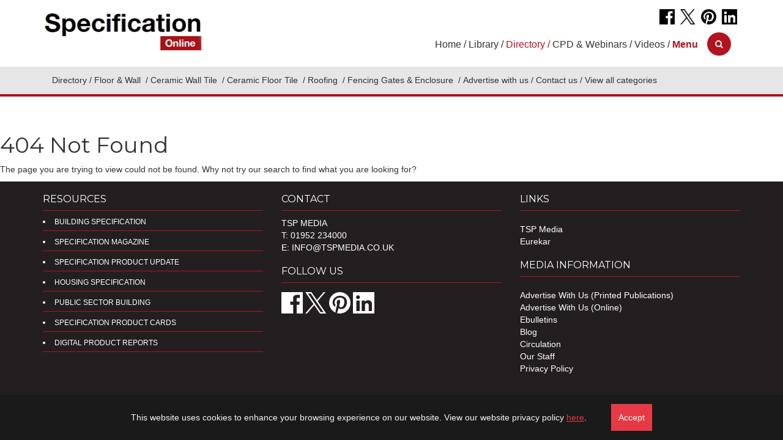

--- FILE ---
content_type: text/html; charset=UTF-8
request_url: https://specificationonline.co.uk/directory/wetherby-building-systems-ltd/products/%7B%7B%20suggestion.url%20%7D%7D
body_size: 87031
content:
<!DOCTYPE html>
<html lang="en">
  <head>
    <meta charset="UTF-8">
    <meta http-equiv="X-UA-Compatible" content="IE=edge">
    <meta name="viewport" content="width=device-width, initial-scale=1">
    <meta name="client_address" content="">
    <link rel="icon" type="image/x-icon" href="/favicon.ico">
    <!-- The above 3 meta tags *must* come first in the head; any other head content must come *after* these tags -->
    <title>Specification Online</title>
<meta name="description" content="Specification Online supplies building news and construction news to specifiers working across the architectural and building sector. It follows on from the successful Specification Magazine.">
<meta property="og:title" content="Specification Online" />
<meta property="og:description" content="Specification Online supplies building news and construction news to specifiers working across the architectural and building sector. It follows on from the successful Specification Magazine." />

<meta name="twitter:site" content="@MySpecNews" />

    
        <link rel="stylesheet" media="screen" href="/build/assets/css/app-9ae25a7abb.css">

    <style>
    .article--title i {
      padding-right:4px;
    }
    .section--product--title i {
      padding-right: 2px;
    }
    .page-title {
      font-weight: bold;
      text-transform: uppercase;
      font-size: 22px;
      margin-top: 0px;
    }
    .homepage-body{
        /*background-image: url('/images/layout/background/rockwool2.png')!important;*/
        background-color:#FFF;
        background-image: url('/images/background/rockwool.png'), url('/images/homepage/rockwool.png')!important;
        background-repeat:repeat;
        background-position: 0% 188px, 100% 188px!important;
        background-size:300px;
    }
    .article--content a{
        text-decoration:underline;
    }
    @media  only screen and (max-width: 756px) {
      .homepage-body{
        margin-top:100px;
      }
    }
    </style>

    <!-- Fonts -->
    <link href='https://fonts.googleapis.com/css?family=Montserrat:400,700' rel='stylesheet' type='text/css'>
    <link href='https://fonts.googleapis.com/css?family=Neuton' rel='stylesheet' type='text/css'>

    <script>(function(d, s, id) {
        var js, fjs = d.getElementsByTagName(s)[0];
        if (d.getElementById(id)) return;
        js = d.createElement(s); js.id = id;
        js.src = "//connect.facebook.net/en_GB/all.js#xfbml=1&status=0";
        fjs.parentNode.insertBefore(js, fjs);
    }(document, 'script', 'facebook-jssdk'));</script>
    <script>
        (function(i,s,o,g,r,a,m){i['GoogleAnalyticsObject']=r;i[r]=i[r]||function(){
        (i[r].q=i[r].q||[]).push(arguments)},i[r].l=1*new Date();a=s.createElement(o),
        m=s.getElementsByTagName(o)[0];a.async=1;a.src=g;m.parentNode.insertBefore(a,m)
        })(window,document,'script','https://www.google-analytics.com/analytics.js','ga');

        ga('create', 'UA-2417211-35', 'auto');
        ga('send', 'pageview');
    </script>
    
    <!-- Google tag (gtag.js) -->
<script async src="https://www.googletagmanager.com/gtag/js?id=G-YXG5DRLX39"></script>
<script>
  window.dataLayer = window.dataLayer || [];
  function gtag(){dataLayer.push(arguments);}
  gtag('js', new Date());

  gtag('config', 'G-YXG5DRLX39');
</script>


    <!-- Hotjar Tracking Code for http://specificationonline.co.uk/ -->
    <script>
        (function(h,o,t,j,a,r){
            h.hj=h.hj||function(){(h.hj.q=h.hj.q||[]).push(arguments)};
            h._hjSettings={hjid:574976,hjsv:5};
            a=o.getElementsByTagName('head')[0];
            r=o.createElement('script');r.async=1;
            r.src=t+h._hjSettings.hjid+j+h._hjSettings.hjsv;
            a.appendChild(r);
        })(window,document,'//static.hotjar.com/c/hotjar-','.js?sv=');
    </script>

    <script src="https://www.google.com/recaptcha/api.js" async defer></script>
    <script src="https://qr.ts4.link/js/cookie.js/?version=3" defer></script>
<script>
    window.ts4CookieConfig = {
        bannerStyle: {
            background: '#1a1a1a',
            color: '#f5f5f5',
            padding: '15px',
            textAlign: 'center',
            margin: '0',
            position: 'fixed',
            bottom: '0',
            width: '100%',
            left: '0',
        },
        buttonStyle: {
            background: '#e63946',
            color: '#ffffff',
            padding: '12px',
            border: 'none',
            marginLeft: '40px',
        },
        linkStyle: {
            color: '#e63946',
            textDecoration: 'underline',
        },
        bannerText: "This website uses cookies to enhance your browsing experience on our website. View our website privacy policy <a target='_blank' href='https://tspmedia.co.uk/privacy-policy/' style='color:#e63946;'>here</a>.",
    };
</script>


  </head>
  <!-- <body class="online  " style="background-position: -47px 20px;" data-enquiry-company-id="" data-enquiry-social="false"> -->
 <!--<body class="online  " style="background-position: -47px 20px;" data-enquiry-company-id="" data-enquiry-social="false">-->
<body class="online  " style="background-position: -47px 20px;" data-enquiry-company-id="" data-enquiry-social="false">
<!--<body class="online  " style="background-position: -47px 20px;" data-enquiry-company-id="" data-enquiry-social="false">-->
    <section class="header online" id="header" data-spy="affix"  data-offset-top="1" v-bind:class="all ? 'header--relative' : ''">

    <div class="cornerBanner" style="position:absolute;left:0;top:0;z-index:99;">
        <a href="/magazines/digital-product-reports">
            <img src="/uploads/corner-peel/letstalk-insulationandacoustics.png" alt="LetsTalk" style="max-width:320px;" />
        </a>
    </div>
    
    <style>
        @media  only screen and (max-width: 1700px) {
          .cornerBanner {
            display:none;
          }
        }
    </style>
    
  <div class="container">
    <div class="row">
      <div class="col-md-3 col-sm-6 col-xs-6 logo-container">
        <a href="https://specificationonline.co.uk"><img src="https://specificationonline.co.uk/images/layout/header/spec_online_logo.png?" class="" id="logo" alt="Specification Online"></a>
      </div>
      <div class="col-md-9 col-sm-6 col-xs-6">
        <div class="header--social">
          <a href="https://www.facebook.com/myspecnews/" target="_blank"><img src="https://specificationonline.co.uk/images/layout/social/facebook-black.png" alt="Facebook icon" class="img-responsive"></a>
          <a href="https://twitter.com/MySpecNews" target="_blank"><img src="https://specificationonline.co.uk/images/layout/social/x-black.png" alt="Twitter icon" class="img-responsive"></a>
          <a href="https://www.pinterest.com/specification/" target="_blank"><img src="https://specificationonline.co.uk/images/layout/social/pinterest-black.png" alt="Google Plus icon" class="img-responsive"></a>
          <a href="https://ca.linkedin.com/company/specification-magazine" target="_blank"><img src="https://specificationonline.co.uk/images/layout/social/linkedin-black.png" alt="Linkedin" class="img-responsive"></a>
        </div>

        <nav class="navbar navbar-default nav-top hidden-sm hidden-xs">
          <div class="container-fluid">
            <!-- Brand and toggle get grouped for better mobile display -->
            <div class="navbar-header">
              
              <button type="button" class="navbar-toggle collapsed">
                <span class="sr-only">Toggle navigation</span>
                <span class="icon-bar"></span>
                <span class="icon-bar"></span>
                <span class="icon-bar"></span>
              </button>
            </div>

            <!-- Collect the nav links, forms, and other content for toggling -->
            <div v-cloak class="collapse navbar-collapse">
              <ul class="nav navbar-nav navbar-right">
                <style>
                      .advertiseWithUs a:after {
                          color: #000;
                      }
                  </style>
                  
                  <li class="header--icon-list-item">

                                                    <span class="hidden-md-inline">
                                <a href="https://specificationonline.co.uk" class="header--icon-link">Home</a>
                            </span>
                                        </li>

                <!--<li class="advertiseWithUs">
                    <a href="http://read.uberflip.com/i/1315078-specification-media-pack-2021/0?" role="button" class="active" target="_blank"><span style="color:#b3131d;font-weight:bold;">Advertise with us</span></a>
                </li>-->


                <li class="bpl">
                                            <a href="https://specificationonline.co.uk/library" role="button">Library</a>
                                    </li>

                <li class="bpd">
                                            <a href="https://specificationonline.co.uk/directory" role="button" class="active">Directory</a>
                                    </li>

                <li class="online">
                                            <a href="https://specificationonline.co.uk/cpd" role="button">CPD & Webinars</a>
                                    </li>

                <li class="videos">
                                            <a href="https://specificationonline.co.uk/videos" role="button">Videos</a>
                                    </li>
                <li class="dropdown nav-browse">
                    <a v-on:click="toggleSubNavigation('all')" role="button"><strong class="section-text">Menu</strong></a>
                </li>

                <li class="hidden-sm hidden-xs">
                        <button type="button" class="btn btn-search btn-md" data-toggle="modal" data-target="#searchModal">
                            <i class="fa fa-search" aria-hidden="true"></i>
                        </button>
                </li>


              </ul>
            </div><!-- /.navbar-collapse -->
          </div><!-- /.container-fluid -->
        </nav>


      </div>
    </div>
  </div>

    <div v-cloak v-show="all" class="subnav subnav__all">
    <div class="container">
      <div class="row">
        <div class="col-sm-12">
          <span class="pull-right close"><i class="fa fa-times" v-on:click="toggleSubNavigation('all')" role="button"></i></span>
          <h2>Specification Online</h2>
          <hr>
        </div>
      </div>
      <div class="row">

        <div class="col-md-2">
          <ul class="vertical-list">
            <li class="list-title-red">SECTORS</li>
            <li><a href="https://specificationonline.co.uk/sections/health">HEALTH</a></li>
            <li><a href="https://specificationonline.co.uk/sections/education">EDUCATION</a></li>
            <li><a href="https://specificationonline.co.uk/sections/housing">HOUSING</a></li>
            <li><a href="https://specificationonline.co.uk/sections/sustainability">SUSTAINABILITY</a></li>
            <li><a href="https://specificationonline.co.uk/sections/regeneration">REGENERATION</a></li>
            <!--<li><a href="">TRAINING/CPD</a></li>
            <li><a href="https://specificationonline.co.uk/sections/exhibitions-webinars">EXHIBITIONS</a></li>-->
          </ul>
        </div>

        <div class="col-md-3-5">
          <ul class="vertical-list">
            <li class="list-title-blue">SPECIFICATION BROCHURE LIBRARY</li>
            <li><a href="https://specificationonline.co.uk/library#featuredBrochures">FEATURED BROCHURES</a></li>
            <li><a href="https://specificationonline.co.uk/library#latestBrochures">NEW BROCHURES</a></li>
            <li><a href="https://specificationonline.co.uk/library#popularBrochures">MOST POPULAR BROCHURES</a></li>
            <li><a href="https://specificationonline.co.uk/library#featuredCompanies">FEATURED COMPANIES</a></li>
          </ul>
          <ul class="vertical-list">
            <li class="list-title-orange">SPECIFICATION PRODUCT DIRECTORY</li>
            <li><a href="https://specificationonline.co.uk/directory#navFeaturedProducts">FEATURED PRODUCTS</a></li>
            <li><a href="https://specificationonline.co.uk/directory#navLatestProducts">LATEST PRODUCTS</a></li>
            <li><a href="https://specificationonline.co.uk/directory#navfeaturedCompanies">FEATURED COMPANIES</a></li>
          </ul>
        </div>

        <div class="col-md-3-5">
        <ul class="vertical-list">
            <li class="list-title-green" style="color:#856fd2!important;">CPD DIRECTORY</li>
            <li><a href="https://specificationonline.co.uk/cpd">FEATURED CPDs & Webinars</a></li>
          </ul>
          <ul class="vertical-list">
            <li class="list-title-green" style="color:#7ec07b!important;">SPECIFICATION VIDEOS</li>
            <li><a href="https://specificationonline.co.uk/videos#videoOfTheWeek">FEATURED VIDEO</a></li>
            <li><a href="https://specificationonline.co.uk/videos#navLatestVideos">LATEST VIDEOS</a></li>
            <li><a href="https://specificationonline.co.uk/videos#navPopularVideos">MOST POPULAR VIDEO</a></li>
          </ul>
        </div>

    <div class="col-md-2-5">
          <ul class="vertical-list">
            <li class="list-title-gold">EBULLETINS</li>
            <li><a href="https://specificationonline.co.uk/ebulletins/specification-ebulletin">Specification Ebulletin</a></li>
            <li><a href="https://specificationproductupdate.com/ebulletins/" target="_blank">Specification Product Update</a></li>
            <li><a href="https://specificationonline.co.uk/ebulletins/housing-specification">Housing Specification</a></li>
            <li><a href="https://specificationonline.co.uk/ebulletins/hotel-sport-and-leisure">Hotel Sport &amp; Leisure</a></li>
            <li><a href="https://specificationonline.co.uk/ebulletins/public-sector">Public Sector</a></li>
            <li><a href="https://specificationonline.co.uk/ebulletins/education">Education</a></li>
          </ul>
          <ul class="vertical-list">
            <li class="list-title-gold">BLOG</li>
            <li><a href="http://specificationproductupdate.com/" target="_blank">Latest Articles</a></li>
          </ul>
        </div>

    </div>

    <div class="row">
        <div class="col-sm-12">
            <h2 class="title-gold">TSP MEDIA</h2>
            <hr>
        </div>
    </div>

      <div class="row">

        <div class="col-md-4">
          <ul class="vertical-list">
            <li class="list-title-gold"><a href="https://specificationonline.co.uk/magazines">MAGAZINES</a></li>
            <li><a href="https://specificationonline.co.uk/magazines/specification-magazine">SPECIFICATION MAGAZINE</a></li>
            <li><a href="https://specificationonline.co.uk/magazines/public-sector">PUBLIC SECTOR BUILDING SPECIFICATION</a></li>
            <li><a href="https://specificationonline.co.uk/magazines/housing-specification">HOUSING SPECIFICATION</a></li>
            <li><a href="https://specificationonline.co.uk/magazines/specification-product-information-cards">SPECIFICATION PRODUCT CARDS</a></li>
            <li><a href="https://specificationonline.co.uk/magazines/specification-product-update">SPECIFICATION PRODUCT UPDATE</a></li>
            <li><a href="https://specificationonline.co.uk/magazines/digital-product-reports">DIGITAL PRODUCT REPORTS</a></li>
          </ul>
        </div>

        <div class="col-md-5">
          <ul class="vertical-list">
            <li class="list-title-gold">ADVERTISE WITH US</li>
            <li><a href="https://tspmedia.co.uk/spec-media-pack-online``" target="_blank">SPECIFICATION ONLINE MEDIA DETAILS</a></li>
            <li><a href="https://tspmedia.co.uk/spec-media-pack" target="_blank">SPECIFICATION MAGAZINE MEDIA DETAILS</a></li>
                        <li><a href="https://tspmedia.co.uk//housing-media-pack" target="_blank">HOUSING SPECIFICATION MEDIA DETAILS</a></li>
                      </ul>
        </div>

        <div class="col-md-3">
          <ul class="vertical-list">
            <li class="list-title-gold">ABOUT US</li>
            <li><a href="http://tspmedia.co.uk/company/about-us" target="_blank">THE COMPANY</a></li>
            <li><a href="https://specificationonline.co.uk/meet-the-team">MEET THE TEAM</a></li>
            <li><a href="http://mysm.co.uk/" target="_blank">MAGAZINE SUBSCRIPTION</a></li>
          </ul>
        </div>

      </div>

      <div class="row">
        <div class="col-sm-12">
          <h2 class="title-gold">QUICK LINKS</h2>
          <hr>
        </div>
      </div>

      <div class="row margin-bottom">

        <div class="col-md-4">
          <ul class="vertical-list">
            <li class="list-title-gold">RELATED LINKS</li>
            <li><a href="http://buildingspecification.com/" target="_blank">WWW.BUILDINGSPECIFICATION.COM</a></li>
            <li><a href="http://landscapeandamenity.com/" target="_blank">WWW.LANDSCAPEANDAMENITY.CO.UK</a></li>
            <li><a href="http://landscapeproductdirectory.co.uk/" target="_blank">WWW.LANDSCAPEPRODUCTDIRECTORY.CO.UK</a></li>
          </ul>
        </div>

        <div class="col-md-5">
          <ul class="vertical-list">
            <li class="list-title-gold">USEFUL LINKS</li>
            <li><a href="http://eurekar.co.uk/" target="_blank">WWW.EUREKAR.CO.UK</a></li>
            <li><a href="http://tspmedia.co.uk/" target="_blank">WWW.TSPMEDIA.CO.UK</a></li>
          </ul>
        </div>

        <div class="col-md-3">
          <ul class="vertical-list">
            <li class="list-title-gold">CONTACT US</li>
            <li>TSP MEDIA<br>GROSVENOR HOUSE,<br>CENTRAL PARK,<br>TELFORD,<br>TF2 9TW</li>
            <li>TEL: 01952 234000<br>FAX: 01952 234003</li>
          </ul>
        </div>

      </div>

    </div>
  </div>

  
  
      <nav class="navbar navbar-default nav-directory">
  <div class="container">
    <!-- Brand and toggle get grouped for better mobile display -->
    <div class="navbar-header">

              <button type="button" class="btn btn-search btn-nav-search btn-lg hidden-md hidden-lg hidden-xl" data-toggle="modal" data-target="#searchModal">
                <i class="fa fa-search" aria-hidden="true"></i>
              </button>
      
      <button type="button" class="navbar-toggle collapsed" data-toggle="collapse" data-target="#bs-example-navbar-collapse-1" aria-expanded="false">
        <span class="sr-only">Toggle navigation</span>
        <span class="icon-bar"></span>
        <span class="icon-bar"></span>
        <span class="icon-bar"></span>
      </button>
    </div>

    <!-- Collect the nav links, forms, and other content for toggling -->
    <div class="collapse navbar-collapse" id="bs-example-navbar-collapse-1">
      <ul class="nav navbar-nav">
        <div class="hidden-md hidden-lg hidden-xl">
        <style>
                      .advertiseWithUs a:after {
                          color: #000;
                      }
                  </style>
                  
                  <li class="header--icon-list-item">

                                                    <span class="hidden-md-inline">
                                <a href="https://specificationonline.co.uk" class="header--icon-link">Home</a>
                            </span>
                                        </li>

                <!--<li class="advertiseWithUs">
                    <a href="http://read.uberflip.com/i/1315078-specification-media-pack-2021/0?" role="button" class="active" target="_blank"><span style="color:#b3131d;font-weight:bold;">Advertise with us</span></a>
                </li>-->


                <li class="bpl">
                                            <a href="https://specificationonline.co.uk/library" role="button">Library</a>
                                    </li>

                <li class="bpd">
                                            <a href="https://specificationonline.co.uk/directory" role="button" class="active">Directory</a>
                                    </li>

                <li class="online">
                                            <a href="https://specificationonline.co.uk/cpd" role="button">CPD & Webinars</a>
                                    </li>

                <li class="videos">
                                            <a href="https://specificationonline.co.uk/videos" role="button">Videos</a>
                                    </li>
                <li class="dropdown nav-browse">
                    <a v-on:click="toggleSubNavigation('all')" role="button"><strong class="section-text">Menu</strong></a>
                </li>

                <li class="hidden-sm hidden-xs">
                        <button type="button" class="btn btn-search btn-md" data-toggle="modal" data-target="#searchModal">
                            <i class="fa fa-search" aria-hidden="true"></i>
                        </button>
                </li>


        </div>
                    <li><a href="https://specificationonline.co.uk/directory" class="">Directory</a></li>
                                            <li><a href="https://specificationonline.co.uk/directory/categories/floors-walls" class="">Floor &amp; Wall </a></li>
                                            <li><a href="https://specificationonline.co.uk/directory/categories/ceramic-wall-tiles" class="">Ceramic Wall Tile </a></li>
                                            <li><a href="https://specificationonline.co.uk/directory/categories/ceramic-floor-tiles" class="">Ceramic Floor Tile </a></li>
                                            <li><a href="https://specificationonline.co.uk/directory/categories/roofing" class="">Roofing </a></li>
                                            <li><a href="https://specificationonline.co.uk/directory/categories/fencing-gates-enclosures" class="">Fencing Gates &amp; Enclosure </a></li>
                                        <li><a href="https://specificationonline.co.uk/advertise">Advertise with us</a></li>
                    <li><a href="http://tspmedia.co.uk/company/contact" target="_blank">Contact us</a></li>
                    <li>
                      <a v-on:click="toggleBpdAlphabetCategories()" role="button" v-bind:class="bpd ? 'active' : ''" class="bpd-all-categories-btn">
                        View all categories
                      </a>
                    </li>
      </ul>
    </div><!-- /.navbar-collapse -->
  </div><!-- /.container-fluid -->
</nav>

  <div v-cloak v-show="showBpdAlphabetCategories" class="subnav_two subnav_two__bpd">
    <div class="container">
      <div class="row">
        <div class="col-sm-12">
        <span class="pull-right close"><i class="fa fa-times" v-on:click="toggleSubNavigation('')" role="button"></i></span>
        <ul>
                                    <li><a v-on:click="toggleBpdAlphabetNavigation('A')" role="button" v-bind:class="bpd ? 'active' : ''">A</a></li>
                                    <li><a v-on:click="toggleBpdAlphabetNavigation('B')" role="button" v-bind:class="bpd ? 'active' : ''">B</a></li>
                                    <li><a v-on:click="toggleBpdAlphabetNavigation('C')" role="button" v-bind:class="bpd ? 'active' : ''">C</a></li>
                                    <li><a v-on:click="toggleBpdAlphabetNavigation('D')" role="button" v-bind:class="bpd ? 'active' : ''">D</a></li>
                                    <li><a v-on:click="toggleBpdAlphabetNavigation('E')" role="button" v-bind:class="bpd ? 'active' : ''">E</a></li>
                                    <li><a v-on:click="toggleBpdAlphabetNavigation('F')" role="button" v-bind:class="bpd ? 'active' : ''">F</a></li>
                                    <li><a v-on:click="toggleBpdAlphabetNavigation('G')" role="button" v-bind:class="bpd ? 'active' : ''">G</a></li>
                                    <li><a v-on:click="toggleBpdAlphabetNavigation('H')" role="button" v-bind:class="bpd ? 'active' : ''">H</a></li>
                                    <li><a v-on:click="toggleBpdAlphabetNavigation('I')" role="button" v-bind:class="bpd ? 'active' : ''">I</a></li>
                                    <li><a v-on:click="toggleBpdAlphabetNavigation('K')" role="button" v-bind:class="bpd ? 'active' : ''">K</a></li>
                                    <li><a v-on:click="toggleBpdAlphabetNavigation('L')" role="button" v-bind:class="bpd ? 'active' : ''">L</a></li>
                                    <li><a v-on:click="toggleBpdAlphabetNavigation('M')" role="button" v-bind:class="bpd ? 'active' : ''">M</a></li>
                                    <li><a v-on:click="toggleBpdAlphabetNavigation('N')" role="button" v-bind:class="bpd ? 'active' : ''">N</a></li>
                                    <li><a v-on:click="toggleBpdAlphabetNavigation('O')" role="button" v-bind:class="bpd ? 'active' : ''">O</a></li>
                                    <li><a v-on:click="toggleBpdAlphabetNavigation('P')" role="button" v-bind:class="bpd ? 'active' : ''">P</a></li>
                                    <li><a v-on:click="toggleBpdAlphabetNavigation('R')" role="button" v-bind:class="bpd ? 'active' : ''">R</a></li>
                                    <li><a v-on:click="toggleBpdAlphabetNavigation('S')" role="button" v-bind:class="bpd ? 'active' : ''">S</a></li>
                                    <li><a v-on:click="toggleBpdAlphabetNavigation('T')" role="button" v-bind:class="bpd ? 'active' : ''">T</a></li>
                                    <li><a v-on:click="toggleBpdAlphabetNavigation('U')" role="button" v-bind:class="bpd ? 'active' : ''">U</a></li>
                                    <li><a v-on:click="toggleBpdAlphabetNavigation('V')" role="button" v-bind:class="bpd ? 'active' : ''">V</a></li>
                                    <li><a v-on:click="toggleBpdAlphabetNavigation('W')" role="button" v-bind:class="bpd ? 'active' : ''">W</a></li>
                                </ul>
        </div>
      </div>
    </div>
  </div>

    
              <div v-cloak v-show="isCurrentBpdAlphabetCharacter('A')" class="subnav_two subnav_two__bpd">
          <div class="container">
            <div class="row">
              <div class="col-sm-12">
              <span class="pull-right close"><i class="fa fa-times" v-on:click="toggleSubNavigation('')" role="button"></i></span>
              <span class="pull-right close"><i class="fa fa-arrow-up" v-on:click="toggleBpdAlphabetNavigation(false)" role="button"></i></span>
              <ul>
                                <li><a href="https://specificationonline.co.uk/directory/categories/access-control">Access control Products</a></li>
                                <li><a href="https://specificationonline.co.uk/directory/categories/access-covers">Access cover Products</a></li>
                                <li><a href="https://specificationonline.co.uk/directory/categories/access-doors">Access Door Products</a></li>
                                <li><a href="https://specificationonline.co.uk/directory/categories/access-floors">Access Floors</a></li>
                                <li><a href="https://specificationonline.co.uk/directory/categories/accessories">Accessory Products </a></li>
                                <li><a href="https://specificationonline.co.uk/directory/categories/acoustics-sound-insulation">Acoustic &amp; Sound Products</a></li>
                                <li><a href="https://specificationonline.co.uk/directory/categories/acoustic-ceilings">Acoustic ceiling Products</a></li>
                                <li><a href="https://specificationonline.co.uk/directory/categories/acoustic-doors">Acoustic Door Products</a></li>
                                <li><a href="https://specificationonline.co.uk/directory/categories/acoustic-flooring">Acoustic Flooring Products</a></li>
                                <li><a href="https://specificationonline.co.uk/directory/categories/acoustic-wall-panels">Acoustic Wall Panels</a></li>
                                <li><a href="https://specificationonline.co.uk/directory/categories/adhesives">Adhesive Products</a></li>
                                <li><a href="https://specificationonline.co.uk/directory/categories/air-conditioning">Air conditioning Products</a></li>
                                <li><a href="https://specificationonline.co.uk/directory/categories/alarms">Alarms</a></li>
                                <li><a href="https://specificationonline.co.uk/directory/categories/aluminium-windows">Aluminium Windows</a></li>
                                <li><a href="https://specificationonline.co.uk/directory/categories/anti-slip">Anti Slip Flooring Products</a></li>
                                <li><a href="https://specificationonline.co.uk/directory/categories/architectural-ironmongery">Architectural Ironmongery Products</a></li>
                                <li><a href="https://specificationonline.co.uk/directory/categories/awnings">Awning Products</a></li>
                              </ul>
              </div>
            </div>
          </div>
        </div>
              <div v-cloak v-show="isCurrentBpdAlphabetCharacter('B')" class="subnav_two subnav_two__bpd">
          <div class="container">
            <div class="row">
              <div class="col-sm-12">
              <span class="pull-right close"><i class="fa fa-times" v-on:click="toggleSubNavigation('')" role="button"></i></span>
              <span class="pull-right close"><i class="fa fa-arrow-up" v-on:click="toggleBpdAlphabetNavigation(false)" role="button"></i></span>
              <ul>
                                <li><a href="https://specificationonline.co.uk/directory/categories/balconies">Balcony Products</a></li>
                                <li><a href="https://specificationonline.co.uk/directory/categories/balustrades">Balustrade Products</a></li>
                                <li><a href="https://specificationonline.co.uk/directory/categories/barriers">Barrier Products</a></li>
                                <li><a href="https://specificationonline.co.uk/directory/categories/bathrooms">Bathroom Products</a></li>
                                <li><a href="https://specificationonline.co.uk/directory/categories/below-ground-pipes-fittings">Belowground Pipe &amp; Fittings</a></li>
                                <li><a href="https://specificationonline.co.uk/directory/categories/blinds">Blind Products</a></li>
                                <li><a href="https://specificationonline.co.uk/directory/categories/blocks">Block Products</a></li>
                                <li><a href="https://specificationonline.co.uk/directory/categories/boilers">Boiler Products</a></li>
                                <li><a href="https://specificationonline.co.uk/directory/categories/bricks">Brick Products</a></li>
                                <li><a href="https://specificationonline.co.uk/directory/categories/brick-slip">Brick Slip</a></li>
                                <li><a href="https://specificationonline.co.uk/directory/categories/brise-soleil">Brise Soleil Products</a></li>
                                <li><a href="https://specificationonline.co.uk/directory/categories/building-systems">Building System Products</a></li>
                              </ul>
              </div>
            </div>
          </div>
        </div>
              <div v-cloak v-show="isCurrentBpdAlphabetCharacter('C')" class="subnav_two subnav_two__bpd">
          <div class="container">
            <div class="row">
              <div class="col-sm-12">
              <span class="pull-right close"><i class="fa fa-times" v-on:click="toggleSubNavigation('')" role="button"></i></span>
              <span class="pull-right close"><i class="fa fa-arrow-up" v-on:click="toggleBpdAlphabetNavigation(false)" role="button"></i></span>
              <ul>
                                <li><a href="https://specificationonline.co.uk/directory/categories/canopies">Canopy Products</a></li>
                                <li><a href="https://specificationonline.co.uk/directory/categories/carpet-tiles">Carpet Tile Products</a></li>
                                <li><a href="https://specificationonline.co.uk/directory/categories/carpets">Carpets</a></li>
                                <li><a href="https://specificationonline.co.uk/directory/categories/cavity-trays">Cavity Tray Products</a></li>
                                <li><a href="https://specificationonline.co.uk/directory/categories/ceilings-partitions">Ceiling &amp; Partition Products</a></li>
                                <li><a href="https://specificationonline.co.uk/directory/categories/cements-aggregates">Cement &amp; aggregate Products</a></li>
                                <li><a href="https://specificationonline.co.uk/directory/categories/ceramic-cladding">Ceramic cladding Products</a></li>
                                <li><a href="https://specificationonline.co.uk/directory/categories/ceramic-floor-tiles">Ceramic Floor Tile Products</a></li>
                                <li><a href="https://specificationonline.co.uk/directory/categories/ceramic-wall-tiles">Ceramic Wall Tile Products</a></li>
                                <li><a href="https://specificationonline.co.uk/directory/categories/chimneys-flues">Chimney &amp; Flue</a></li>
                                <li><a href="https://specificationonline.co.uk/directory/categories/cladding-systems">Cladding System Products</a></li>
                                <li><a href="https://specificationonline.co.uk/directory/categories/coating">Coating Products</a></li>
                                <li><a href="https://specificationonline.co.uk/directory/categories/column-casing">Column casing Products</a></li>
                                <li><a href="https://specificationonline.co.uk/directory/categories/composite-doors">Composite Door Products</a></li>
                                <li><a href="https://specificationonline.co.uk/directory/categories/concrete-repair">Concrete Repair Products</a></li>
                                <li><a href="https://specificationonline.co.uk/directory/categories/conservatories">Conservatory Products</a></li>
                                <li><a href="https://specificationonline.co.uk/directory/categories/construction-boards">Construction Board Products</a></li>
                                <li><a href="https://specificationonline.co.uk/directory/categories/cubicles">Cubicle Products</a></li>
                                <li><a href="https://specificationonline.co.uk/directory/categories/curtain-walling">Curtain Wall System Products</a></li>
                              </ul>
              </div>
            </div>
          </div>
        </div>
              <div v-cloak v-show="isCurrentBpdAlphabetCharacter('D')" class="subnav_two subnav_two__bpd">
          <div class="container">
            <div class="row">
              <div class="col-sm-12">
              <span class="pull-right close"><i class="fa fa-times" v-on:click="toggleSubNavigation('')" role="button"></i></span>
              <span class="pull-right close"><i class="fa fa-arrow-up" v-on:click="toggleBpdAlphabetNavigation(false)" role="button"></i></span>
              <ul>
                                <li><a href="https://specificationonline.co.uk/directory/categories/dance-flooring">Dance Flooring</a></li>
                                <li><a href="https://specificationonline.co.uk/directory/categories/decking">Decking Products</a></li>
                                <li><a href="https://specificationonline.co.uk/directory/categories/door-closers">Door closer Products</a></li>
                                <li><a href="https://specificationonline.co.uk/directory/categories/door-furniture">Door Furniture Products</a></li>
                                <li><a href="https://specificationonline.co.uk/directory/categories/door-locks">Door Lock Products</a></li>
                                <li><a href="https://specificationonline.co.uk/directory/categories/door-openers">Door Opener Products</a></li>
                                <li><a href="https://specificationonline.co.uk/directory/categories/doors">Door Products</a></li>
                                <li><a href="https://specificationonline.co.uk/directory/categories/door-screen">Door Screen Products</a></li>
                                <li><a href="https://specificationonline.co.uk/directory/categories/door-security">Door Security Products</a></li>
                                <li><a href="https://specificationonline.co.uk/directory/categories/door-sets">Door Set Products</a></li>
                                <li><a href="https://specificationonline.co.uk/directory/categories/drainage-water-management">Drainage &amp; Water Products</a></li>
                              </ul>
              </div>
            </div>
          </div>
        </div>
              <div v-cloak v-show="isCurrentBpdAlphabetCharacter('E')" class="subnav_two subnav_two__bpd">
          <div class="container">
            <div class="row">
              <div class="col-sm-12">
              <span class="pull-right close"><i class="fa fa-times" v-on:click="toggleSubNavigation('')" role="button"></i></span>
              <span class="pull-right close"><i class="fa fa-arrow-up" v-on:click="toggleBpdAlphabetNavigation(false)" role="button"></i></span>
              <ul>
                                <li><a href="https://specificationonline.co.uk/directory/categories/electric-heating">Electric Heating Products</a></li>
                                <li><a href="https://specificationonline.co.uk/directory/categories/electrics">Electric Products</a></li>
                                <li><a href="https://specificationonline.co.uk/directory/categories/emergency-exit-systems">Emergency Exit Products</a></li>
                                <li><a href="https://specificationonline.co.uk/directory/categories/entrance-matting">Entrance Matting Products</a></li>
                                <li><a href="https://specificationonline.co.uk/directory/categories/entrance-systems">Entrance System Products</a></li>
                                <li><a href="https://specificationonline.co.uk/directory/categories/escalators">Escalator Products</a></li>
                                <li><a href="https://specificationonline.co.uk/directory/categories/external-works-landscaping">External Landscaping Products</a></li>
                                <li><a href="https://specificationonline.co.uk/directory/categories/external-wall-finishes-facades">External Wall Finish Products</a></li>
                              </ul>
              </div>
            </div>
          </div>
        </div>
              <div v-cloak v-show="isCurrentBpdAlphabetCharacter('F')" class="subnav_two subnav_two__bpd">
          <div class="container">
            <div class="row">
              <div class="col-sm-12">
              <span class="pull-right close"><i class="fa fa-times" v-on:click="toggleSubNavigation('')" role="button"></i></span>
              <span class="pull-right close"><i class="fa fa-arrow-up" v-on:click="toggleBpdAlphabetNavigation(false)" role="button"></i></span>
              <ul>
                                <li><a href="https://specificationonline.co.uk/directory/categories/facades">Facade Products</a></li>
                                <li><a href="https://specificationonline.co.uk/directory/categories/fascias-soffits-and-copings">Fascia Sofits &amp; coping Products</a></li>
                                <li><a href="https://specificationonline.co.uk/directory/categories/fencing-gates-enclosures">Fencing Gates &amp; Enclosure Products</a></li>
                                <li><a href="https://specificationonline.co.uk/directory/categories/fibre-cement-cladding">Fibre cement cladding</a></li>
                                <li><a href="https://specificationonline.co.uk/directory/categories/fire-doors">Fire Door Products</a></li>
                                <li><a href="https://specificationonline.co.uk/directory/categories/fire-protection">Fire Protection Products </a></li>
                                <li><a href="https://specificationonline.co.uk/directory/categories/fire-stops">Fire Stop Products </a></li>
                                <li><a href="https://specificationonline.co.uk/directory/categories/fixture-fittings">Fixture &amp; Fitting Products </a></li>
                                <li><a href="https://specificationonline.co.uk/directory/categories/fixtures-fittings">Fixtures &amp; Fittings</a></li>
                                <li><a href="https://specificationonline.co.uk/directory/categories/flat-roofs">Flat Roof Products</a></li>
                                <li><a href="https://specificationonline.co.uk/directory/categories/flood-defence">Flood Defence</a></li>
                                <li><a href="https://specificationonline.co.uk/directory/categories/floors-walls">Floor &amp; Wall Products</a></li>
                                <li><a href="https://specificationonline.co.uk/directory/categories/floor-drains">Floor Drain Products</a></li>
                                <li><a href="https://specificationonline.co.uk/directory/categories/floor-insulation">Floor Insulation Products</a></li>
                                <li><a href="https://specificationonline.co.uk/directory/categories/floor-joists">Floor Joist Products</a></li>
                                <li><a href="https://specificationonline.co.uk/directory/categories/floors">Floor Products</a></li>
                                <li><a href="https://specificationonline.co.uk/directory/categories/floor-protection">Floor Protection</a></li>
                                <li><a href="https://specificationonline.co.uk/directory/categories/floor-tiles">Floor Tile Products </a></li>
                                <li><a href="https://specificationonline.co.uk/directory/categories/furniture-equipment">Furniture &amp; Equipment</a></li>
                              </ul>
              </div>
            </div>
          </div>
        </div>
              <div v-cloak v-show="isCurrentBpdAlphabetCharacter('G')" class="subnav_two subnav_two__bpd">
          <div class="container">
            <div class="row">
              <div class="col-sm-12">
              <span class="pull-right close"><i class="fa fa-times" v-on:click="toggleSubNavigation('')" role="button"></i></span>
              <span class="pull-right close"><i class="fa fa-arrow-up" v-on:click="toggleBpdAlphabetNavigation(false)" role="button"></i></span>
              <ul>
                                <li><a href="https://specificationonline.co.uk/directory/categories/gabions">Gabion Products</a></li>
                                <li><a href="https://specificationonline.co.uk/directory/categories/galvanising">Galvanising Products</a></li>
                                <li><a href="https://specificationonline.co.uk/directory/categories/garage-doors">Garage Door Products</a></li>
                                <li><a href="https://specificationonline.co.uk/directory/categories/geocomposites">Geocomposite Products</a></li>
                                <li><a href="https://specificationonline.co.uk/directory/categories/glass-glazing">Glass &amp; Glazing Products</a></li>
                                <li><a href="https://specificationonline.co.uk/directory/categories/glass-doors">Glass Door Products</a></li>
                                <li><a href="https://specificationonline.co.uk/directory/categories/grass-reinforcement">Grass Reinforcement Products</a></li>
                                <li><a href="https://specificationonline.co.uk/directory/categories/grc-cladding">GRc cladding Products</a></li>
                                <li><a href="https://specificationonline.co.uk/directory/categories/ground-concrete-substructure">Ground concrete &amp; Substructure Products</a></li>
                                <li><a href="https://specificationonline.co.uk/directory/categories/groundwater-control">Groundwater Control</a></li>
                                <li><a href="https://specificationonline.co.uk/directory/categories/groundworks">Groundworks</a></li>
                                <li><a href="https://specificationonline.co.uk/directory/categories/grp-doors">GRP Door Products</a></li>
                              </ul>
              </div>
            </div>
          </div>
        </div>
              <div v-cloak v-show="isCurrentBpdAlphabetCharacter('H')" class="subnav_two subnav_two__bpd">
          <div class="container">
            <div class="row">
              <div class="col-sm-12">
              <span class="pull-right close"><i class="fa fa-times" v-on:click="toggleSubNavigation('')" role="button"></i></span>
              <span class="pull-right close"><i class="fa fa-arrow-up" v-on:click="toggleBpdAlphabetNavigation(false)" role="button"></i></span>
              <ul>
                                <li><a href="https://specificationonline.co.uk/directory/categories/hand-hygiene">Hand Hygiene Products</a></li>
                                <li><a href="https://specificationonline.co.uk/directory/categories/handrailsrailings">Handrail &amp; Railing Products</a></li>
                                <li><a href="https://specificationonline.co.uk/directory/categories/heat-recovery-systems">Heat Recovery Products</a></li>
                                <li><a href="https://specificationonline.co.uk/directory/categories/heat-recovery-system">Heat Recovery System</a></li>
                                <li><a href="https://specificationonline.co.uk/directory/categories/heating-controls">Heating control Products</a></li>
                                <li><a href="https://specificationonline.co.uk/directory/categories/heating">Heating Products</a></li>
                                <li><a href="https://specificationonline.co.uk/directory/categories/heterogeneous-flooring">Heterogeneous Flooring</a></li>
                                <li><a href="https://specificationonline.co.uk/directory/categories/hinges">Hinge Products</a></li>
                                <li><a href="https://specificationonline.co.uk/directory/categories/home-security-systems">Home Security Products</a></li>
                                <li><a href="https://specificationonline.co.uk/directory/categories/homogeneous-flooring">Homogeneous Flooring</a></li>
                              </ul>
              </div>
            </div>
          </div>
        </div>
              <div v-cloak v-show="isCurrentBpdAlphabetCharacter('I')" class="subnav_two subnav_two__bpd">
          <div class="container">
            <div class="row">
              <div class="col-sm-12">
              <span class="pull-right close"><i class="fa fa-times" v-on:click="toggleSubNavigation('')" role="button"></i></span>
              <span class="pull-right close"><i class="fa fa-arrow-up" v-on:click="toggleBpdAlphabetNavigation(false)" role="button"></i></span>
              <ul>
                                <li><a href="https://specificationonline.co.uk/directory/categories/industrial-doors">Industrial Door Products</a></li>
                                <li><a href="https://specificationonline.co.uk/directory/categories/industrial-floors">Industrial Floor Products</a></li>
                                <li><a href="https://specificationonline.co.uk/directory/categories/instantaneous-water-heating">Instantaneous Water Heating Products</a></li>
                                <li><a href="https://specificationonline.co.uk/directory/categories/insulated-panels">Insulated Panel Products</a></li>
                                <li><a href="https://specificationonline.co.uk/directory/categories/insulated-plaster">Insulated Plaster Products</a></li>
                                <li><a href="https://specificationonline.co.uk/directory/categories/insulated-renders">Insulated Render Products</a></li>
                                <li><a href="https://specificationonline.co.uk/directory/categories/insulated-roof-panels">Insulated Roof Panel Products</a></li>
                                <li><a href="https://specificationonline.co.uk/directory/categories/insulation-boards-sheets">Insulation Board Products</a></li>
                                <li><a href="https://specificationonline.co.uk/directory/categories/insulation">Insulation Products</a></li>
                                <li><a href="https://specificationonline.co.uk/directory/categories/interior-decor-soft-furnishings">Interior Decor &amp; Soft Furnishings</a></li>
                                <li><a href="https://specificationonline.co.uk/directory/categories/interiors">Interior Products</a></li>
                                <li><a href="https://specificationonline.co.uk/directory/categories/internal-fixtures-fittings">Internal Fixture Products</a></li>
                                <li><a href="https://specificationonline.co.uk/directory/categories/internal-wood-finishes">Internal Wood Finish Products</a></li>
                              </ul>
              </div>
            </div>
          </div>
        </div>
              <div v-cloak v-show="isCurrentBpdAlphabetCharacter('J')" class="subnav_two subnav_two__bpd">
          <div class="container">
            <div class="row">
              <div class="col-sm-12">
              <span class="pull-right close"><i class="fa fa-times" v-on:click="toggleSubNavigation('')" role="button"></i></span>
              <span class="pull-right close"><i class="fa fa-arrow-up" v-on:click="toggleBpdAlphabetNavigation(false)" role="button"></i></span>
              <ul>
                                <li><a href="https://specificationonline.co.uk/directory/categories/joinery">Joinery</a></li>
                              </ul>
              </div>
            </div>
          </div>
        </div>
              <div v-cloak v-show="isCurrentBpdAlphabetCharacter('K')" class="subnav_two subnav_two__bpd">
          <div class="container">
            <div class="row">
              <div class="col-sm-12">
              <span class="pull-right close"><i class="fa fa-times" v-on:click="toggleSubNavigation('')" role="button"></i></span>
              <span class="pull-right close"><i class="fa fa-arrow-up" v-on:click="toggleBpdAlphabetNavigation(false)" role="button"></i></span>
              <ul>
                                <li><a href="https://specificationonline.co.uk/directory/categories/kitchens-washrooms">Kitchen &amp; Washroom Products</a></li>
                                <li><a href="https://specificationonline.co.uk/directory/categories/kitchens">Kitchens</a></li>
                              </ul>
              </div>
            </div>
          </div>
        </div>
              <div v-cloak v-show="isCurrentBpdAlphabetCharacter('L')" class="subnav_two subnav_two__bpd">
          <div class="container">
            <div class="row">
              <div class="col-sm-12">
              <span class="pull-right close"><i class="fa fa-times" v-on:click="toggleSubNavigation('')" role="button"></i></span>
              <span class="pull-right close"><i class="fa fa-arrow-up" v-on:click="toggleBpdAlphabetNavigation(false)" role="button"></i></span>
              <ul>
                                <li><a href="https://specificationonline.co.uk/directory/categories/landscaping">Landscaping Products</a></li>
                                <li><a href="https://specificationonline.co.uk/directory/categories/led">LED Products</a></li>
                                <li><a href="https://specificationonline.co.uk/directory/categories/lifts">Lift Products</a></li>
                                <li><a href="https://specificationonline.co.uk/directory/categories/light-fittings">Light Fitting Products</a></li>
                                <li><a href="https://specificationonline.co.uk/directory/categories/lighting">Lighting Products</a></li>
                                <li><a href="https://specificationonline.co.uk/directory/categories/linear-ceilings">Linear Ceilings</a></li>
                                <li><a href="https://specificationonline.co.uk/directory/categories/linear-drainage">Linear Drainage Products</a></li>
                                <li><a href="https://specificationonline.co.uk/directory/categories/lintels">Lintels</a></li>
                                <li><a href="https://specificationonline.co.uk/directory/categories/louvres">Louvre Products</a></li>
                                <li><a href="https://specificationonline.co.uk/directory/categories/lvt-flooring">LVT Flooring</a></li>
                              </ul>
              </div>
            </div>
          </div>
        </div>
              <div v-cloak v-show="isCurrentBpdAlphabetCharacter('M')" class="subnav_two subnav_two__bpd">
          <div class="container">
            <div class="row">
              <div class="col-sm-12">
              <span class="pull-right close"><i class="fa fa-times" v-on:click="toggleSubNavigation('')" role="button"></i></span>
              <span class="pull-right close"><i class="fa fa-arrow-up" v-on:click="toggleBpdAlphabetNavigation(false)" role="button"></i></span>
              <ul>
                                <li><a href="https://specificationonline.co.uk/directory/categories/masonry-paints-and-coatings">Masonry Paint Products</a></li>
                                <li><a href="https://specificationonline.co.uk/directory/categories/masonry-support">Masonry Support Products</a></li>
                                <li><a href="https://specificationonline.co.uk/directory/categories/mdf">MDF Products</a></li>
                                <li><a href="https://specificationonline.co.uk/directory/categories/membranes">Membrane Products</a></li>
                                <li><a href="https://specificationonline.co.uk/directory/categories/metal-ceilings">Metal ceiling Products</a></li>
                                <li><a href="https://specificationonline.co.uk/directory/categories/metal-cladding-facades">Metal cladding Products</a></li>
                                <li><a href="https://specificationonline.co.uk/directory/categories/mineral-paints">Mineral Paint Products</a></li>
                                <li><a href="https://specificationonline.co.uk/directory/categories/mortars-cements">Mortar &amp; cement Products</a></li>
                                <li><a href="https://specificationonline.co.uk/directory/categories/movement-joints">Movement Joint Products</a></li>
                              </ul>
              </div>
            </div>
          </div>
        </div>
              <div v-cloak v-show="isCurrentBpdAlphabetCharacter('N')" class="subnav_two subnav_two__bpd">
          <div class="container">
            <div class="row">
              <div class="col-sm-12">
              <span class="pull-right close"><i class="fa fa-times" v-on:click="toggleSubNavigation('')" role="button"></i></span>
              <span class="pull-right close"><i class="fa fa-arrow-up" v-on:click="toggleBpdAlphabetNavigation(false)" role="button"></i></span>
              <ul>
                                <li><a href="https://specificationonline.co.uk/directory/categories/natural-ventilation">Natural Ventilation Products</a></li>
                                <li><a href="https://specificationonline.co.uk/directory/categories/notice-boards">Notice Boards</a></li>
                              </ul>
              </div>
            </div>
          </div>
        </div>
              <div v-cloak v-show="isCurrentBpdAlphabetCharacter('O')" class="subnav_two subnav_two__bpd">
          <div class="container">
            <div class="row">
              <div class="col-sm-12">
              <span class="pull-right close"><i class="fa fa-times" v-on:click="toggleSubNavigation('')" role="button"></i></span>
              <span class="pull-right close"><i class="fa fa-arrow-up" v-on:click="toggleBpdAlphabetNavigation(false)" role="button"></i></span>
              <ul>
                                <li><a href="https://specificationonline.co.uk/directory/categories/outdoor-fitting">Outdoor fitting</a></li>
                              </ul>
              </div>
            </div>
          </div>
        </div>
              <div v-cloak v-show="isCurrentBpdAlphabetCharacter('P')" class="subnav_two subnav_two__bpd">
          <div class="container">
            <div class="row">
              <div class="col-sm-12">
              <span class="pull-right close"><i class="fa fa-times" v-on:click="toggleSubNavigation('')" role="button"></i></span>
              <span class="pull-right close"><i class="fa fa-arrow-up" v-on:click="toggleBpdAlphabetNavigation(false)" role="button"></i></span>
              <ul>
                                <li><a href="https://specificationonline.co.uk/directory/categories/paints-stains">Paints &amp; Stains</a></li>
                                <li><a href="https://specificationonline.co.uk/directory/categories/partition-walls">Partition Wall Products</a></li>
                                <li><a href="https://specificationonline.co.uk/directory/categories/partitioning">Partitioning Products</a></li>
                                <li><a href="https://specificationonline.co.uk/directory/categories/patent-glazing">Patent Glazing Products</a></li>
                                <li><a href="https://specificationonline.co.uk/directory/categories/perforated-panels">Perforated Panels</a></li>
                                <li><a href="https://specificationonline.co.uk/directory/categories/pipe-casing">Pipe Casing</a></li>
                                <li><a href="https://specificationonline.co.uk/directory/categories/pipes">Pipe Products</a></li>
                                <li><a href="https://specificationonline.co.uk/directory/categories/piping-systems">Piping System Products</a></li>
                                <li><a href="https://specificationonline.co.uk/directory/categories/pitched-roofs">Pitched Roof Products</a></li>
                                <li><a href="https://specificationonline.co.uk/directory/categories/plumbing-systems">Plumbing System Products</a></li>
                                <li><a href="https://specificationonline.co.uk/directory/categories/power-circuits">Power circuit Poducts</a></li>
                                <li><a href="https://specificationonline.co.uk/directory/categories/precast-concrete-products">Precast Concrete Products</a></li>
                                <li><a href="https://specificationonline.co.uk/directory/categories/prefabricated-panels">Prefabricated Panels</a></li>
                                <li><a href="https://specificationonline.co.uk/directory/categories/protective-coatings">Protective Coatings</a></li>
                                <li><a href="https://specificationonline.co.uk/directory/categories/pvc-u-cladding">PVc-U cladding Products</a></li>
                                <li><a href="https://specificationonline.co.uk/directory/categories/pvc-u-windows">PVc-U Window Products</a></li>
                              </ul>
              </div>
            </div>
          </div>
        </div>
              <div v-cloak v-show="isCurrentBpdAlphabetCharacter('R')" class="subnav_two subnav_two__bpd">
          <div class="container">
            <div class="row">
              <div class="col-sm-12">
              <span class="pull-right close"><i class="fa fa-times" v-on:click="toggleSubNavigation('')" role="button"></i></span>
              <span class="pull-right close"><i class="fa fa-arrow-up" v-on:click="toggleBpdAlphabetNavigation(false)" role="button"></i></span>
              <ul>
                                <li><a href="https://specificationonline.co.uk/directory/categories/radiators">Radiator Products</a></li>
                                <li><a href="https://specificationonline.co.uk/directory/categories/rainscreen">Rainscreen Products</a></li>
                                <li><a href="https://specificationonline.co.uk/directory/categories/rainwater-harvesting">Rainwater Harvesting Products</a></li>
                                <li><a href="https://specificationonline.co.uk/directory/categories/rainwater-systems">Rainwater System Products</a></li>
                                <li><a href="https://specificationonline.co.uk/directory/categories/recycled">Recycling</a></li>
                                <li><a href="https://specificationonline.co.uk/directory/categories/renders">Render Products</a></li>
                                <li><a href="https://specificationonline.co.uk/directory/categories/renewables">Renewable Products</a></li>
                                <li><a href="https://specificationonline.co.uk/directory/categories/roads-pavings-hard-surfaces">Road Paving &amp; Hard Surface Products</a></li>
                                <li><a href="https://specificationonline.co.uk/directory/categories/access-and-safety-equipment">Roof Access &amp; Safety Products</a></li>
                                <li><a href="https://specificationonline.co.uk/directory/categories/roof-decking">Roof Decking</a></li>
                                <li><a href="https://specificationonline.co.uk/directory/categories/roof-membranes">Roof Membrane Products</a></li>
                                <li><a href="https://specificationonline.co.uk/directory/categories/roof-outlets">Roof Outlet Products</a></li>
                                <li><a href="https://specificationonline.co.uk/directory/categories/roof-safety">Roof Safety</a></li>
                                <li><a href="https://specificationonline.co.uk/directory/categories/roof-trusses">Roof Truss Products</a></li>
                                <li><a href="https://specificationonline.co.uk/directory/categories/roof-vents-trims">Roof Vent &amp; Trim Products</a></li>
                                <li><a href="https://specificationonline.co.uk/directory/categories/roof-windows">Roof Window Products</a></li>
                                <li><a href="https://specificationonline.co.uk/directory/categories/roofing">Roofing Products</a></li>
                                <li><a href="https://specificationonline.co.uk/directory/categories/rooflights">Rooflight Products</a></li>
                                <li><a href="https://specificationonline.co.uk/directory/categories/room-heaters">Room Heater Products</a></li>
                              </ul>
              </div>
            </div>
          </div>
        </div>
              <div v-cloak v-show="isCurrentBpdAlphabetCharacter('S')" class="subnav_two subnav_two__bpd">
          <div class="container">
            <div class="row">
              <div class="col-sm-12">
              <span class="pull-right close"><i class="fa fa-times" v-on:click="toggleSubNavigation('')" role="button"></i></span>
              <span class="pull-right close"><i class="fa fa-arrow-up" v-on:click="toggleBpdAlphabetNavigation(false)" role="button"></i></span>
              <ul>
                                <li><a href="https://specificationonline.co.uk/directory/categories/safety-security-protection">Safety &amp; Security Protection</a></li>
                                <li><a href="https://specificationonline.co.uk/directory/categories/safety-flooring">Safety Flooring Products</a></li>
                                <li><a href="https://specificationonline.co.uk/directory/categories/sash-windows">Sash Windows</a></li>
                                <li><a href="https://specificationonline.co.uk/directory/categories/screens">Screen Products</a></li>
                                <li><a href="https://specificationonline.co.uk/directory/categories/sealants">Sealant Products</a></li>
                                <li><a href="https://specificationonline.co.uk/directory/categories/secondary-glazing">Secondary Glazing Products</a></li>
                                <li><a href="https://specificationonline.co.uk/directory/categories/security-doors">Security Door Products</a></li>
                                <li><a href="https://specificationonline.co.uk/directory/categories/security-gates-fencing">Security Gate &amp; Fence Products</a></li>
                                <li><a href="https://specificationonline.co.uk/directory/categories/security-grilles">Security Grilles</a></li>
                                <li><a href="https://specificationonline.co.uk/directory/categories/service-and-maintenance">Service &amp; Maintenance Products</a></li>
                                <li><a href="https://specificationonline.co.uk/directory/categories/sewage-pumps-pumping-stations">Sewage Pump Products</a></li>
                                <li><a href="https://specificationonline.co.uk/directory/categories/shower-drains">Shower Drain Products</a></li>
                                <li><a href="https://specificationonline.co.uk/directory/categories/showers">Shower Products</a></li>
                                <li><a href="https://specificationonline.co.uk/directory/categories/shutters">Shutter Products</a></li>
                                <li><a href="https://specificationonline.co.uk/directory/categories/signage">Signage</a></li>
                                <li><a href="https://specificationonline.co.uk/directory/categories/signage-external">Signage External</a></li>
                                <li><a href="https://specificationonline.co.uk/directory/categories/single-ply">Single Ply Products</a></li>
                                <li><a href="https://specificationonline.co.uk/directory/categories/slate">Slate Products</a></li>
                                <li><a href="https://specificationonline.co.uk/directory/categories/sliding-folding-doors">Slide &amp; Fold Door Products</a></li>
                                <li><a href="https://specificationonline.co.uk/directory/categories/smoke-curtains-fire-barriers">Smoke curtain &amp; Fire Barrier Products</a></li>
                                <li><a href="https://specificationonline.co.uk/directory/categories/smoke-ventilation">Smoke Ventilation Products</a></li>
                                <li><a href="https://specificationonline.co.uk/directory/categories/soil-waste">Soil &amp; Waste Products</a></li>
                                <li><a href="https://specificationonline.co.uk/directory/categories/solar-pv">Solar PV</a></li>
                                <li><a href="https://specificationonline.co.uk/directory/categories/solar-support-systems">Solar Support Systems</a></li>
                                <li><a href="https://specificationonline.co.uk/directory/categories/solar-thermal">Solar Thermal Products</a></li>
                                <li><a href="https://specificationonline.co.uk/directory/categories/sound-proofing">Sound Proofing Products</a></li>
                                <li><a href="https://specificationonline.co.uk/directory/categories/sports-flooring">Sport Flooring Products</a></li>
                                <li><a href="https://specificationonline.co.uk/directory/categories/sports-playground-equipment">Sports &amp; Playground Equipment</a></li>
                                <li><a href="https://specificationonline.co.uk/directory/categories/sports-surfaces">Sports Surfaces</a></li>
                                <li><a href="https://specificationonline.co.uk/directory/categories/stairs">Stair Products</a></li>
                                <li><a href="https://specificationonline.co.uk/directory/categories/stairs">Stairs</a></li>
                                <li><a href="https://specificationonline.co.uk/directory/categories/steel-doors">Steel Doors</a></li>
                                <li><a href="https://specificationonline.co.uk/directory/categories/steel-fabrication">Steel Fabrication Products</a></li>
                                <li><a href="https://specificationonline.co.uk/directory/categories/steel-framed">Steel Framed Products</a></li>
                                <li><a href="https://specificationonline.co.uk/directory/categories/stone-cladding">Stone cladding Products</a></li>
                                <li><a href="https://specificationonline.co.uk/directory/categories/stone-work">Stone Work Products</a></li>
                                <li><a href="https://specificationonline.co.uk/directory/categories/storage-systems">Storage System Products</a></li>
                                <li><a href="https://specificationonline.co.uk/directory/categories/structural-fixings">Structural Fixings</a></li>
                                <li><a href="https://specificationonline.co.uk/directory/categories/structural-floors">Structural Floor Products</a></li>
                                <li><a href="https://specificationonline.co.uk/directory/categories/structural-steel">Structural Steel Products</a></li>
                                <li><a href="https://specificationonline.co.uk/directory/categories/structural-timber-metalwork">Structural Timber &amp; Metalwork</a></li>
                                <li><a href="https://specificationonline.co.uk/directory/categories/structural-waterproofing">Structural Waterproofing Products</a></li>
                                <li><a href="https://specificationonline.co.uk/directory/categories/solar-shading-sun-control">Sun control Products</a></li>
                                <li><a href="https://specificationonline.co.uk/directory/categories/surface-water-drainage">Surface Water Drainage Products</a></li>
                                <li><a href="https://specificationonline.co.uk/directory/categories/suspended-ceilings">Suspended ceiling Products</a></li>
                              </ul>
              </div>
            </div>
          </div>
        </div>
              <div v-cloak v-show="isCurrentBpdAlphabetCharacter('T')" class="subnav_two subnav_two__bpd">
          <div class="container">
            <div class="row">
              <div class="col-sm-12">
              <span class="pull-right close"><i class="fa fa-times" v-on:click="toggleSubNavigation('')" role="button"></i></span>
              <span class="pull-right close"><i class="fa fa-arrow-up" v-on:click="toggleBpdAlphabetNavigation(false)" role="button"></i></span>
              <ul>
                                <li><a href="https://specificationonline.co.uk/directory/categories/tanking-damp-proofing">Tanking &amp; Damp-proofing</a></li>
                                <li><a href="https://specificationonline.co.uk/directory/categories/thresholds-cills">Thresholds &amp; Cills</a></li>
                                <li><a href="https://specificationonline.co.uk/directory/categories/tiles">Tile Products</a></li>
                                <li><a href="https://specificationonline.co.uk/directory/categories/timber-cladding">Timber Cladding</a></li>
                                <li><a href="https://specificationonline.co.uk/directory/categories/timber-doors">Timber Door Products</a></li>
                                <li><a href="https://specificationonline.co.uk/directory/categories/timber-frame">Timber Frame Products</a></li>
                                <li><a href="https://specificationonline.co.uk/directory/categories/trace-heating">Trace Heating Products</a></li>
                              </ul>
              </div>
            </div>
          </div>
        </div>
              <div v-cloak v-show="isCurrentBpdAlphabetCharacter('U')" class="subnav_two subnav_two__bpd">
          <div class="container">
            <div class="row">
              <div class="col-sm-12">
              <span class="pull-right close"><i class="fa fa-times" v-on:click="toggleSubNavigation('')" role="button"></i></span>
              <span class="pull-right close"><i class="fa fa-arrow-up" v-on:click="toggleBpdAlphabetNavigation(false)" role="button"></i></span>
              <ul>
                                <li><a href="https://specificationonline.co.uk/directory/categories/underfloor-heating">Underfloor Heating Products</a></li>
                                <li><a href="https://specificationonline.co.uk/directory/categories/underground-mesh">Underground Mesh Products</a></li>
                              </ul>
              </div>
            </div>
          </div>
        </div>
              <div v-cloak v-show="isCurrentBpdAlphabetCharacter('V')" class="subnav_two subnav_two__bpd">
          <div class="container">
            <div class="row">
              <div class="col-sm-12">
              <span class="pull-right close"><i class="fa fa-times" v-on:click="toggleSubNavigation('')" role="button"></i></span>
              <span class="pull-right close"><i class="fa fa-arrow-up" v-on:click="toggleBpdAlphabetNavigation(false)" role="button"></i></span>
              <ul>
                                <li><a href="https://specificationonline.co.uk/directory/categories/ventilation-controls">Ventilation Controls</a></li>
                                <li><a href="https://specificationonline.co.uk/directory/categories/ventilation">Ventilation Products</a></li>
                                <li><a href="https://specificationonline.co.uk/directory/categories/ventilators">Ventilator Products</a></li>
                                <li><a href="https://specificationonline.co.uk/directory/categories/vinyl-flooring">Vinyl Flooring Products</a></li>
                              </ul>
              </div>
            </div>
          </div>
        </div>
              <div v-cloak v-show="isCurrentBpdAlphabetCharacter('W')" class="subnav_two subnav_two__bpd">
          <div class="container">
            <div class="row">
              <div class="col-sm-12">
              <span class="pull-right close"><i class="fa fa-times" v-on:click="toggleSubNavigation('')" role="button"></i></span>
              <span class="pull-right close"><i class="fa fa-arrow-up" v-on:click="toggleBpdAlphabetNavigation(false)" role="button"></i></span>
              <ul>
                                <li><a href="https://specificationonline.co.uk/directory/categories/wall-boards">Wall Board Products</a></li>
                                <li><a href="https://specificationonline.co.uk/directory/categories/wall-cladding">Wall cladding Products</a></li>
                                <li><a href="https://specificationonline.co.uk/directory/categories/wall-coverings">Wall Coverings</a></li>
                                <li><a href="https://specificationonline.co.uk/directory/categories/wall-panels">Wall Panel Products</a></li>
                                <li><a href="https://specificationonline.co.uk/directory/categories/wall-protection">Wall Protection Products</a></li>
                                <li><a href="https://specificationonline.co.uk/directory/categories/wall-ties">Wall Tie Products</a></li>
                                <li><a href="https://specificationonline.co.uk/directory/categories/wall-tiles">Wall Tile Products</a></li>
                                <li><a href="https://specificationonline.co.uk/directory/categories/washrooms">Washrooms</a></li>
                                <li><a href="https://specificationonline.co.uk/directory/categories/water-chillers">Water Chiller Products</a></li>
                                <li><a href="https://specificationonline.co.uk/directory/categories/water-heating">Water Heating</a></li>
                                <li><a href="https://specificationonline.co.uk/directory/categories/waterproofing">Waterproofing Products</a></li>
                                <li><a href="https://specificationonline.co.uk/directory/categories/wet-rooms">Wetroom Products</a></li>
                                <li><a href="https://specificationonline.co.uk/directory/categories/window-films">Window Film Products</a></li>
                                <li><a href="https://specificationonline.co.uk/directory/categories/window-furniture">Window Furniture Products</a></li>
                                <li><a href="https://specificationonline.co.uk/directory/categories/window-locks">Window Lock Products</a></li>
                                <li><a href="https://specificationonline.co.uk/directory/categories/windows">Window Products</a></li>
                                <li><a href="https://specificationonline.co.uk/directory/categories/window-security">Window Security Products</a></li>
                                <li><a href="https://specificationonline.co.uk/directory/categories/wood-ceilings">Wood ceiling Products</a></li>
                                <li><a href="https://specificationonline.co.uk/directory/categories/wood-floors">Wood Flooring Products</a></li>
                                <li><a href="https://specificationonline.co.uk/directory/categories/wood-paints">Wood Paint products</a></li>
                              </ul>
              </div>
            </div>
          </div>
        </div>
      
    
      
  
  
  
</section>


<div class="header-spacing"></div>
        <div class="white-space"></div>
    <h1>404 Not Found</h1>
    <p>The page you are trying to view could not be found. Why not try our search to find what you are looking for?</p>

    <footer class="footer">
	<div class="container">
		<div class="row">
			<div class="col-xs-4">
				<h4 class="footer--heading">Resources</h4>
				<ul class="footer--resources">
					<li class="footer--resource"><a href="http://www.buildingspecification.com/" class="footer--resource--link">Building Specification</a></li>
					<li class="footer--resource"><a href="https://specificationonline.co.uk/magazines/specification-magazine" class="footer--resource--link">Specification Magazine</a></li>
					<li class="footer--resource"><a href="https://specificationonline.co.uk/magazines/specification-product-update" class="footer--resource--link">Specification Product Update</a></li>
					<li class="footer--resource"><a href="https://specificationonline.co.uk/magazines/housing-specification" class="footer--resource--link">Housing Specification</a></li>
					<li class="footer--resource"><a href="https://specificationonline.co.uk/magazines/public-sector" class="footer--resource--link">Public Sector Building</a></li>
					<li class="footer--resource"><a href="https://specificationonline.co.uk/magazines/specification-product-information-cards" class="footer--resource--link">Specification Product Cards</a></li>
					<li class="footer--resource"><a href="https://specificationonline.co.uk/magazines/digital-product-reports" class="footer--resource--link">DIGITAL PRODUCT REPORTS</a></li>
				</ul>
			</div>
			<div class="col-xs-4">
				<h4 class="footer--heading">Contact</h4>
				<ul class="footer--contact">
					<li>TSP Media</li>
					<li>T: 01952 234000</li>
					<li>E: <a href="mailto:info@tspmedia.co.uk">info@tspmedia.co.uk</a></li>
				</ul>
				<h4 class="footer--heading">Follow us</h4>
				<ul class="footer--social">
          <li><a href="https://www.facebook.com/myspecnews/" target="_blank"><img src="https://specificationonline.co.uk/images/layout/social/facebook-white.png" alt="Facebook icon" class="img-responsive"></a></li>
          <li><a href="https://twitter.com/MySpecNews" target="_blank"><img src="https://specificationonline.co.uk/images/layout/social/x-white.png" alt="Twitter icon" class="img-responsive"></a></li>
          <li><a href="https://www.pinterest.com/specification/" target="_blank"><img src="https://specificationonline.co.uk/images/layout/social/pinterest-white.png" alt="Google Plus icon" class="img-responsive"></a></li>
          <li><a href="https://ca.linkedin.com/company/specification-magazine" target="_blank"><img src="https://specificationonline.co.uk/images/layout/social/linkedin-white.png" alt="Linkedin" class="img-responsive"></a></li>
				</ul>
			</div>
			<div class="col-xs-4">
				<h4 class="footer--heading">Links</h4>
				<ul class="footer--links"><br/>
					<li><a href="http://tspmedia.co.uk" target="_blank">TSP Media</a></li>
					<li><a href="http://www.eurekar.co.uk" target="_blank">Eurekar</a></li>
				</ul>
				<h4 class="footer--heading">Media Information</h4>
				<ul class="footer--media"><br/>
				    <!-- DO NOT CHANGE MEDIA PACK URLS!!!!! -->
					<li><a href="https://tspmedia.co.uk/spec-media-pack" target="_blank">Advertise With Us (Printed Publications)</a></li>
					<li><a href="https://tspmedia.co.uk/spec-media-pack-online" target="_blank">Advertise With Us (Online)</a></li>
					<li><a href="/ebulletins/specification-ebulletin">Ebulletins</a></li>
					<li><a href="http://specificationproductupdate.com/" target="_blank">Blog</a></li>
					<li><a href="http://tspmedia.co.uk/magazine/view/specification-magazine" target="_blank">Circulation</a></li>
					<li><a href="https://tspmedia.co.uk/contact-us/" target="_Blank">Our Staff</a></li>
					<li><a href="/privacy-policy">Privacy Policy</a></li>
				</ul>
			</div>
		</div>
	</div>
</footer>

    <!-- Modal -->
    <div class="modal fade search-modal" id="searchModal" tabindex="-1" role="dialog" aria-labelledby="searchModalLabel">
      <div class="modal-dialog" role="document">
        <div class="container">
            <div class="modal-content">
              <div class="modal-header">
                <button type="button" class="close" data-dismiss="modal" aria-label="Close"><span aria-hidden="true">&times;</span></button>
              </div>
              <div class="modal-body">
                <section id="searchFull" class="search search-bar">
                        <div class="row">
                            <div class="col-md-12">
                                <form method="GET" action="https://specificationonline.co.uk/search" class="search--form">
                                    <input type="hidden" name="previousSearch" value="">
                                    <div class="form-group">
                                        <div class="input-group input-group-lg">
                                            <input v-model="searchValue" v-on:change="loseSuggestions" v-on:keyup="fetchSuggestions" autocomplete="off" type="text" name="query" class="form-control search-input" placeholder="SEARCH THE HUB">
                                            <input type="hidden" id="searchSection" name="section" value="Specification HUB">
                                            <input type="hidden" id="searchSectionReadOnly" value="Specification HUB">
                                            <span class="input-group-addon__no-padding search-fullscreen_container">
                                                <button type="submit" class="search-bar--button"><i class="fa fa-search" aria-hidden="true"></i></button>
                                            </span>
                                        </div><!--input-group input-group-lg -->
                                    </div><!-- form-group -->
                                    <div class="search--suggestions-wrapper">
                                        <div v-show="showSuggestions" class="search--suggestions">
                                            <ul>
                                                <li v-for="suggestion in suggestions" class="search--suggestion"><a href="{{ suggestion.url }}" class="search--suggestion-link">{{ suggestion.name }}</a></li>
                                            </ul>
                                        </div><!-- search-suggestions -->
                                    </div><!-- search-suggestions-wrapper -->
                                </form>
                            </div><!-- col-md-12 -->
                        </div><!-- row  -->
                </section>
              </div>
            </div>
        </div>
      </div>
    </div>

        <div id="PopUpInfo" style="position:fixed;z-index:999;background-color: #59326a;padding: 30px 0;color: #fff;width:100%;bottom:0;display:none;">
        <div class="container">
            <div id="closePopUp" style="color:#FFF;float:right;position:relative:z-index:9999;font-size:24px;font-weight:bold;cursor: pointer;">X</div>
            <div onclick="window.open('https://letstalk.specificationonline.co.uk/futurebuild-registration', '_blank')" style="cursor: pointer;">
            <h2 style="font-size:34px;">Reserve Your Seat At Futurebuild</h2>
            <p>Lets Talk Specification will be hosting a number of Workshops at Futurebuild on Tuesday 5th March, Click here to reserve your seat now.</p>
            </div>
        </div>
    </div>
    
    <div class="fix-left-advert">
                <script type="text/javascript">if (!window.AdButler){(function(){var s = document.createElement("script"); s.async = true; s.type = "text/javascript";s.src = 'https://servedbyadbutler.com/app.js';var n = document.getElementsByTagName("script")[0]; n.parentNode.insertBefore(s, n);}());}</script>
                <script type="text/javascript">
                var AdButler = AdButler || {}; AdButler.ads = AdButler.ads || [];
                var abkw = window.abkw || '';
                var plc275540 = window.plc275540 || 0;
                document.write('<'+'div id="placement_275540_'+plc275540+'"></'+'div>');
                AdButler.ads.push({handler: function(opt){ AdButler.register(166556, 275540, [133,76], 'placement_275540_'+opt.place, opt); }, opt: { place: plc275540++, keywords: abkw, domain: 'servedbyadbutler.com', click:'CLICK_MACRO_PLACEHOLDER' }});
                </script> 
    </div>

    <script src="https://npmcdn.com/imagesloaded@4.1/imagesloaded.pkgd.min.js"></script>
    <script type="text/javascript" src="/build/assets/js/vendor-542f755bcc.js"></script>

    <script type="text/javascript" src="/build/assets/js/app-ec429921ef.js"></script>

    
    <script>
        $( "#closePopUp" ).click(function() {
            document.cookie = "noPopUp=True; expires=Thu, 18 Dec 5000 12:00:00 UTC; path=/";
            $( "#PopUpInfo" ).remove();
        });
    </script>
  </body>
</html>


--- FILE ---
content_type: text/css
request_url: https://specificationonline.co.uk/build/assets/css/app-9ae25a7abb.css
body_size: 241848
content:
@import url(https://fonts.googleapis.com/css?family=Rubik);.navbar-default a,.slick-slider{-webkit-touch-callout:none;-khtml-user-select:none}.article--read-toggle,.btn,.slick-slider{-moz-user-select:none;-ms-user-select:none}.slick-list,.slick-slider,.slick-track{display:block;position:relative}.slick-list:focus,a:active,a:hover{outline:0}.label,sub,sup{vertical-align:baseline}.slick-list,svg:not(:root){overflow:hidden}.glyphicon,.slick-list,.slick-slider,.slick-track,sub,sup{position:relative}.slick-slider,html{-webkit-tap-highlight-color:transparent}.dl-horizontal dd:after,.slick-track:after{clear:both}.img-responsive,.img-thumbnail,.table,label{max-width:100%}.form-control-feedback,.slick-slide.dragging img,a.btn.disabled,a.disabled.article--read-toggle,fieldset[disabled] a.article--read-toggle,fieldset[disabled] a.btn{pointer-events:none}.navbar-fixed-bottom .navbar-collapse,.navbar-fixed-top .navbar-collapse,.pre-scrollable{max-height:340px}.fa,.glyphicon{-moz-osx-font-smoothing:grayscale}.invisible,.slick-loading .slick-slide,.slick-loading .slick-track,[v-cloak] .v-cloak--invisible{visibility:hidden}.slick-slider{box-sizing:border-box;-webkit-user-select:none;user-select:none;-ms-touch-action:pan-y;touch-action:pan-y}.slick-list{margin:0;padding:0}.slick-list.dragging{cursor:pointer;cursor:hand}.slick-slider .slick-list,.slick-slider .slick-track{transform:translate3d(0,0,0)}.slick-track{left:0;top:0;margin-left:auto;margin-right:auto}body,figure{margin:0}.slick-track:after,.slick-track:before{content:"";display:table}.slick-slide{float:left;height:100%;min-height:1px;display:none}[dir=rtl] .slick-slide{float:right}.btn-group>.btn-group,.btn-toolbar .article--read-toggle,.btn-toolbar .btn,.btn-toolbar .btn-group,.btn-toolbar .input-group,.col-xs-1,.col-xs-10,.col-xs-11,.col-xs-12,.col-xs-2,.col-xs-3,.col-xs-4,.col-xs-5,.col-xs-6,.col-xs-7,.col-xs-8,.col-xs-9,.dropdown-menu{float:left}.slick-slide img{display:block}.slick-slide.slick-loading img{display:none}.slick-initialized .slick-slide{display:block}.slick-vertical .slick-slide{display:block;height:auto;border:1px solid transparent}.slick-arrow.slick-hidden,[hidden],template{display:none}hr,img{border:0}/*!
 * Bootstrap v3.3.7 (http://getbootstrap.com)
 * Copyright 2011-2016 Twitter, Inc.
 * Licensed under MIT (https://github.com/twbs/bootstrap/blob/master/LICENSE)
 *//*! normalize.css v3.0.3 | MIT License | github.com/necolas/normalize.css */html{font-family:sans-serif;-ms-text-size-adjust:100%;-webkit-text-size-adjust:100%}article,aside,details,figcaption,figure,footer,header,hgroup,main,menu,nav,section,summary{display:block}audio,canvas,progress,video{display:inline-block;vertical-align:baseline}audio:not([controls]){display:none;height:0}a{background-color:transparent}b,optgroup,strong{font-weight:700}dfn{font-style:italic}h1{margin:.67em 0}mark{background:#ff0;color:#000}sub,sup{font-size:75%;line-height:0}sup{top:-.5em}sub{bottom:-.25em}img{vertical-align:middle}hr{box-sizing:content-box;height:0}pre,textarea{overflow:auto}code,kbd,pre,samp{font-size:1em}button,input,optgroup,select,textarea{color:inherit;font:inherit;margin:0}button{overflow:visible}button,select{text-transform:none}button,html input[type=button],input[type=reset],input[type=submit]{-webkit-appearance:button;cursor:pointer}button[disabled],html input[disabled]{cursor:default}button::-moz-focus-inner,input::-moz-focus-inner{border:0;padding:0}input[type=checkbox],input[type=radio]{box-sizing:border-box;padding:0}input[type=number]::-webkit-inner-spin-button,input[type=number]::-webkit-outer-spin-button{height:auto}input[type=search]::-webkit-search-cancel-button,input[type=search]::-webkit-search-decoration{-webkit-appearance:none}table{border-collapse:collapse;border-spacing:0}td,th{padding:0}/*! Source: https://github.com/h5bp/html5-boilerplate/blob/master/src/css/main.css */@media print{blockquote,img,pre,tr{page-break-inside:avoid}*,:after,:before{background:0 0!important;color:#000!important;box-shadow:none!important;text-shadow:none!important}a,a:visited{text-decoration:underline}a[href]:after{content:" (" attr(href) ")"}abbr[title]:after{content:" (" attr(title) ")"}a[href^="#"]:after,a[href^="javascript:"]:after{content:""}blockquote,pre{border:1px solid #999}thead{display:table-header-group}img{max-width:100%!important}h2,h3,p{orphans:3;widows:3}h2,h3{page-break-after:avoid}.navbar{display:none}.article--read-toggle>.caret,.btn>.caret,.dropup>.article--read-toggle>.caret,.dropup>.btn>.caret{border-top-color:#000!important}.label{border:1px solid #000}.table{border-collapse:collapse!important}.table td,.table th{background-color:#fff!important}.table-bordered td,.table-bordered th{border:1px solid #ddd!important}}.img-thumbnail,body{background-color:#fff}@font-face{font-family:'Glyphicons Halflings';src:url(../fonts/bootstrap/glyphicons-halflings-regular.eot);src:url(../fonts/bootstrap/glyphicons-halflings-regular.eot?#iefix) format("embedded-opentype"),url(../fonts/bootstrap/glyphicons-halflings-regular.woff2) format("woff2"),url(../fonts/bootstrap/glyphicons-halflings-regular.woff) format("woff"),url(../fonts/bootstrap/glyphicons-halflings-regular.ttf) format("truetype"),url(../fonts/bootstrap/glyphicons-halflings-regular.svg#glyphicons_halflingsregular) format("svg")}.glyphicon{top:1px;display:inline-block;font-family:'Glyphicons Halflings';font-style:normal;font-weight:400;line-height:1;-webkit-font-smoothing:antialiased}.glyphicon-asterisk:before{content:"\002a"}.glyphicon-plus:before{content:"\002b"}.glyphicon-eur:before,.glyphicon-euro:before{content:"\20ac"}.glyphicon-minus:before{content:"\2212"}.glyphicon-cloud:before{content:"\2601"}.glyphicon-envelope:before{content:"\2709"}.glyphicon-pencil:before{content:"\270f"}.glyphicon-glass:before{content:"\e001"}.glyphicon-music:before{content:"\e002"}.glyphicon-search:before{content:"\e003"}.glyphicon-heart:before{content:"\e005"}.glyphicon-star:before{content:"\e006"}.glyphicon-star-empty:before{content:"\e007"}.glyphicon-user:before{content:"\e008"}.glyphicon-film:before{content:"\e009"}.glyphicon-th-large:before{content:"\e010"}.glyphicon-th:before{content:"\e011"}.glyphicon-th-list:before{content:"\e012"}.glyphicon-ok:before{content:"\e013"}.glyphicon-remove:before{content:"\e014"}.glyphicon-zoom-in:before{content:"\e015"}.glyphicon-zoom-out:before{content:"\e016"}.glyphicon-off:before{content:"\e017"}.glyphicon-signal:before{content:"\e018"}.glyphicon-cog:before{content:"\e019"}.glyphicon-trash:before{content:"\e020"}.glyphicon-home:before{content:"\e021"}.glyphicon-file:before{content:"\e022"}.glyphicon-time:before{content:"\e023"}.glyphicon-road:before{content:"\e024"}.glyphicon-download-alt:before{content:"\e025"}.glyphicon-download:before{content:"\e026"}.glyphicon-upload:before{content:"\e027"}.glyphicon-inbox:before{content:"\e028"}.glyphicon-play-circle:before{content:"\e029"}.glyphicon-repeat:before{content:"\e030"}.glyphicon-refresh:before{content:"\e031"}.glyphicon-list-alt:before{content:"\e032"}.glyphicon-lock:before{content:"\e033"}.glyphicon-flag:before{content:"\e034"}.glyphicon-headphones:before{content:"\e035"}.glyphicon-volume-off:before{content:"\e036"}.glyphicon-volume-down:before{content:"\e037"}.glyphicon-volume-up:before{content:"\e038"}.glyphicon-qrcode:before{content:"\e039"}.glyphicon-barcode:before{content:"\e040"}.glyphicon-tag:before{content:"\e041"}.glyphicon-tags:before{content:"\e042"}.glyphicon-book:before{content:"\e043"}.glyphicon-bookmark:before{content:"\e044"}.glyphicon-print:before{content:"\e045"}.glyphicon-camera:before{content:"\e046"}.glyphicon-font:before{content:"\e047"}.glyphicon-bold:before{content:"\e048"}.glyphicon-italic:before{content:"\e049"}.glyphicon-text-height:before{content:"\e050"}.glyphicon-text-width:before{content:"\e051"}.glyphicon-align-left:before{content:"\e052"}.glyphicon-align-center:before{content:"\e053"}.glyphicon-align-right:before{content:"\e054"}.glyphicon-align-justify:before{content:"\e055"}.glyphicon-list:before{content:"\e056"}.glyphicon-indent-left:before{content:"\e057"}.glyphicon-indent-right:before{content:"\e058"}.glyphicon-facetime-video:before{content:"\e059"}.glyphicon-picture:before{content:"\e060"}.glyphicon-map-marker:before{content:"\e062"}.glyphicon-adjust:before{content:"\e063"}.glyphicon-tint:before{content:"\e064"}.glyphicon-edit:before{content:"\e065"}.glyphicon-share:before{content:"\e066"}.glyphicon-check:before{content:"\e067"}.glyphicon-move:before{content:"\e068"}.glyphicon-step-backward:before{content:"\e069"}.glyphicon-fast-backward:before{content:"\e070"}.glyphicon-backward:before{content:"\e071"}.glyphicon-play:before{content:"\e072"}.glyphicon-pause:before{content:"\e073"}.glyphicon-stop:before{content:"\e074"}.glyphicon-forward:before{content:"\e075"}.glyphicon-fast-forward:before{content:"\e076"}.glyphicon-step-forward:before{content:"\e077"}.glyphicon-eject:before{content:"\e078"}.glyphicon-chevron-left:before{content:"\e079"}.glyphicon-chevron-right:before{content:"\e080"}.glyphicon-plus-sign:before{content:"\e081"}.glyphicon-minus-sign:before{content:"\e082"}.glyphicon-remove-sign:before{content:"\e083"}.glyphicon-ok-sign:before{content:"\e084"}.glyphicon-question-sign:before{content:"\e085"}.glyphicon-info-sign:before{content:"\e086"}.glyphicon-screenshot:before{content:"\e087"}.glyphicon-remove-circle:before{content:"\e088"}.glyphicon-ok-circle:before{content:"\e089"}.glyphicon-ban-circle:before{content:"\e090"}.glyphicon-arrow-left:before{content:"\e091"}.glyphicon-arrow-right:before{content:"\e092"}.glyphicon-arrow-up:before{content:"\e093"}.glyphicon-arrow-down:before{content:"\e094"}.glyphicon-share-alt:before{content:"\e095"}.glyphicon-resize-full:before{content:"\e096"}.glyphicon-resize-small:before{content:"\e097"}.glyphicon-exclamation-sign:before{content:"\e101"}.glyphicon-gift:before{content:"\e102"}.glyphicon-leaf:before{content:"\e103"}.glyphicon-fire:before{content:"\e104"}.glyphicon-eye-open:before{content:"\e105"}.glyphicon-eye-close:before{content:"\e106"}.glyphicon-warning-sign:before{content:"\e107"}.glyphicon-plane:before{content:"\e108"}.glyphicon-calendar:before{content:"\e109"}.glyphicon-random:before{content:"\e110"}.glyphicon-comment:before{content:"\e111"}.glyphicon-magnet:before{content:"\e112"}.glyphicon-chevron-up:before{content:"\e113"}.glyphicon-chevron-down:before{content:"\e114"}.glyphicon-retweet:before{content:"\e115"}.glyphicon-shopping-cart:before{content:"\e116"}.glyphicon-folder-close:before{content:"\e117"}.glyphicon-folder-open:before{content:"\e118"}.glyphicon-resize-vertical:before{content:"\e119"}.glyphicon-resize-horizontal:before{content:"\e120"}.glyphicon-hdd:before{content:"\e121"}.glyphicon-bullhorn:before{content:"\e122"}.glyphicon-bell:before{content:"\e123"}.glyphicon-certificate:before{content:"\e124"}.glyphicon-thumbs-up:before{content:"\e125"}.glyphicon-thumbs-down:before{content:"\e126"}.glyphicon-hand-right:before{content:"\e127"}.glyphicon-hand-left:before{content:"\e128"}.glyphicon-hand-up:before{content:"\e129"}.glyphicon-hand-down:before{content:"\e130"}.glyphicon-circle-arrow-right:before{content:"\e131"}.glyphicon-circle-arrow-left:before{content:"\e132"}.glyphicon-circle-arrow-up:before{content:"\e133"}.glyphicon-circle-arrow-down:before{content:"\e134"}.glyphicon-globe:before{content:"\e135"}.glyphicon-wrench:before{content:"\e136"}.glyphicon-tasks:before{content:"\e137"}.glyphicon-filter:before{content:"\e138"}.glyphicon-briefcase:before{content:"\e139"}.glyphicon-fullscreen:before{content:"\e140"}.glyphicon-dashboard:before{content:"\e141"}.glyphicon-paperclip:before{content:"\e142"}.glyphicon-heart-empty:before{content:"\e143"}.glyphicon-link:before{content:"\e144"}.glyphicon-phone:before{content:"\e145"}.glyphicon-pushpin:before{content:"\e146"}.glyphicon-usd:before{content:"\e148"}.glyphicon-gbp:before{content:"\e149"}.glyphicon-sort:before{content:"\e150"}.glyphicon-sort-by-alphabet:before{content:"\e151"}.glyphicon-sort-by-alphabet-alt:before{content:"\e152"}.glyphicon-sort-by-order:before{content:"\e153"}.glyphicon-sort-by-order-alt:before{content:"\e154"}.glyphicon-sort-by-attributes:before{content:"\e155"}.glyphicon-sort-by-attributes-alt:before{content:"\e156"}.glyphicon-unchecked:before{content:"\e157"}.glyphicon-expand:before{content:"\e158"}.glyphicon-collapse-down:before{content:"\e159"}.glyphicon-collapse-up:before{content:"\e160"}.glyphicon-log-in:before{content:"\e161"}.glyphicon-flash:before{content:"\e162"}.glyphicon-log-out:before{content:"\e163"}.glyphicon-new-window:before{content:"\e164"}.glyphicon-record:before{content:"\e165"}.glyphicon-save:before{content:"\e166"}.glyphicon-open:before{content:"\e167"}.glyphicon-saved:before{content:"\e168"}.glyphicon-import:before{content:"\e169"}.glyphicon-export:before{content:"\e170"}.glyphicon-send:before{content:"\e171"}.glyphicon-floppy-disk:before{content:"\e172"}.glyphicon-floppy-saved:before{content:"\e173"}.glyphicon-floppy-remove:before{content:"\e174"}.glyphicon-floppy-save:before{content:"\e175"}.glyphicon-floppy-open:before{content:"\e176"}.glyphicon-credit-card:before{content:"\e177"}.glyphicon-transfer:before{content:"\e178"}.glyphicon-cutlery:before{content:"\e179"}.glyphicon-header:before{content:"\e180"}.glyphicon-compressed:before{content:"\e181"}.glyphicon-earphone:before{content:"\e182"}.glyphicon-phone-alt:before{content:"\e183"}.glyphicon-tower:before{content:"\e184"}.glyphicon-stats:before{content:"\e185"}.glyphicon-sd-video:before{content:"\e186"}.glyphicon-hd-video:before{content:"\e187"}.glyphicon-subtitles:before{content:"\e188"}.glyphicon-sound-stereo:before{content:"\e189"}.glyphicon-sound-dolby:before{content:"\e190"}.glyphicon-sound-5-1:before{content:"\e191"}.glyphicon-sound-6-1:before{content:"\e192"}.glyphicon-sound-7-1:before{content:"\e193"}.glyphicon-copyright-mark:before{content:"\e194"}.glyphicon-registration-mark:before{content:"\e195"}.glyphicon-cloud-download:before{content:"\e197"}.glyphicon-cloud-upload:before{content:"\e198"}.glyphicon-tree-conifer:before{content:"\e199"}.glyphicon-tree-deciduous:before{content:"\e200"}.glyphicon-cd:before{content:"\e201"}.glyphicon-save-file:before{content:"\e202"}.glyphicon-open-file:before{content:"\e203"}.glyphicon-level-up:before{content:"\e204"}.glyphicon-copy:before{content:"\e205"}.glyphicon-paste:before{content:"\e206"}.glyphicon-alert:before{content:"\e209"}.glyphicon-equalizer:before{content:"\e210"}.glyphicon-king:before{content:"\e211"}.glyphicon-queen:before{content:"\e212"}.glyphicon-pawn:before{content:"\e213"}.glyphicon-bishop:before{content:"\e214"}.glyphicon-knight:before{content:"\e215"}.glyphicon-baby-formula:before{content:"\e216"}.glyphicon-tent:before{content:"\26fa"}.glyphicon-blackboard:before{content:"\e218"}.glyphicon-bed:before{content:"\e219"}.glyphicon-apple:before{content:"\f8ff"}.glyphicon-erase:before{content:"\e221"}.glyphicon-hourglass:before{content:"\231b"}.glyphicon-lamp:before{content:"\e223"}.glyphicon-duplicate:before{content:"\e224"}.glyphicon-piggy-bank:before{content:"\e225"}.glyphicon-scissors:before{content:"\e226"}.glyphicon-bitcoin:before,.glyphicon-btc:before,.glyphicon-xbt:before{content:"\e227"}.glyphicon-jpy:before,.glyphicon-yen:before{content:"\00a5"}.glyphicon-rub:before,.glyphicon-ruble:before{content:"\20bd"}.glyphicon-scale:before{content:"\e230"}.glyphicon-ice-lolly:before{content:"\e231"}.glyphicon-ice-lolly-tasted:before{content:"\e232"}.glyphicon-education:before{content:"\e233"}.glyphicon-option-horizontal:before{content:"\e234"}.glyphicon-option-vertical:before{content:"\e235"}.glyphicon-menu-hamburger:before{content:"\e236"}.glyphicon-modal-window:before{content:"\e237"}.glyphicon-oil:before{content:"\e238"}.glyphicon-grain:before{content:"\e239"}.glyphicon-sunglasses:before{content:"\e240"}.glyphicon-text-size:before{content:"\e241"}.glyphicon-text-color:before{content:"\e242"}.glyphicon-text-background:before{content:"\e243"}.glyphicon-object-align-top:before{content:"\e244"}.glyphicon-object-align-bottom:before{content:"\e245"}.glyphicon-object-align-horizontal:before{content:"\e246"}.glyphicon-object-align-left:before{content:"\e247"}.glyphicon-object-align-vertical:before{content:"\e248"}.glyphicon-object-align-right:before{content:"\e249"}.glyphicon-triangle-right:before{content:"\e250"}.glyphicon-triangle-left:before{content:"\e251"}.glyphicon-triangle-bottom:before{content:"\e252"}.glyphicon-triangle-top:before{content:"\e253"}.glyphicon-console:before{content:"\e254"}.glyphicon-superscript:before{content:"\e255"}.glyphicon-subscript:before{content:"\e256"}.glyphicon-menu-left:before{content:"\e257"}.glyphicon-menu-right:before{content:"\e258"}.glyphicon-menu-down:before{content:"\e259"}.glyphicon-menu-up:before{content:"\e260"}*,:after,:before{box-sizing:border-box}html{font-size:10px}body{font-family:"Helvetica Neue",Helvetica,Arial,sans-serif;font-size:14px;line-height:1.428571429;color:#333}button,input,select,textarea{font-family:inherit;font-size:inherit;line-height:inherit}a{color:#337ab7;text-decoration:none}a:focus,a:hover{color:#23527c;text-decoration:underline}a:focus{outline:-webkit-focus-ring-color auto 5px;outline-offset:-2px}.img-responsive{display:block;height:auto}.img-rounded{border-radius:6px}.img-thumbnail{padding:4px;line-height:1.428571429;border:1px solid #ddd;border-radius:4px;transition:all .2s ease-in-out;display:inline-block;height:auto}.img-circle{border-radius:50%}hr{margin-top:20px;margin-bottom:20px;border-top:1px solid #eee}.sr-only{position:absolute;width:1px;height:1px;margin:-1px;padding:0;overflow:hidden;clip:rect(0,0,0,0);border:0}.sr-only-focusable:active,.sr-only-focusable:focus{position:static;width:auto;height:auto;margin:0;overflow:visible;clip:auto}[role=button]{cursor:pointer}.h1,.h2,.h3,.h4,.h5,.h6,h1,h2,h3,h4,h5,h6{font-family:inherit;font-weight:500;line-height:1.1;color:inherit}.h1 .small,.h1 figcaption,.h1 section .vcard,.h1 small,.h2 .small,.h2 figcaption,.h2 section .vcard,.h2 small,.h3 .small,.h3 figcaption,.h3 section .vcard,.h3 small,.h4 .small,.h4 figcaption,.h4 section .vcard,.h4 small,.h5 .small,.h5 figcaption,.h5 section .vcard,.h5 small,.h6 .small,.h6 figcaption,.h6 section .vcard,.h6 small,h1 .small,h1 figcaption,h1 section .vcard,h1 small,h2 .small,h2 figcaption,h2 section .vcard,h2 small,h3 .small,h3 figcaption,h3 section .vcard,h3 small,h4 .small,h4 figcaption,h4 section .vcard,h4 small,h5 .small,h5 figcaption,h5 section .vcard,h5 small,h6 .small,h6 figcaption,h6 section .vcard,h6 small,section .h1 .vcard,section .h2 .vcard,section .h3 .vcard,section .h4 .vcard,section .h5 .vcard,section .h6 .vcard,section h1 .vcard,section h2 .vcard,section h3 .vcard,section h4 .vcard,section h5 .vcard,section h6 .vcard{font-weight:400;line-height:1;color:#777}.h1,.h2,.h3,h1,h2,h3{margin-top:20px;margin-bottom:10px}.h1 .small,.h1 figcaption,.h1 section .vcard,.h1 small,.h2 .small,.h2 figcaption,.h2 section .vcard,.h2 small,.h3 .small,.h3 figcaption,.h3 section .vcard,.h3 small,h1 .small,h1 figcaption,h1 section .vcard,h1 small,h2 .small,h2 figcaption,h2 section .vcard,h2 small,h3 .small,h3 figcaption,h3 section .vcard,h3 small,section .h1 .vcard,section .h2 .vcard,section .h3 .vcard,section h1 .vcard,section h2 .vcard,section h3 .vcard{font-size:65%}.h4,.h5,.h6,h4,h5,h6{margin-top:10px;margin-bottom:10px}.h4 .small,.h4 figcaption,.h4 section .vcard,.h4 small,.h5 .small,.h5 figcaption,.h5 section .vcard,.h5 small,.h6 .small,.h6 figcaption,.h6 section .vcard,.h6 small,h4 .small,h4 figcaption,h4 section .vcard,h4 small,h5 .small,h5 figcaption,h5 section .vcard,h5 small,h6 .small,h6 figcaption,h6 section .vcard,h6 small,section .h4 .vcard,section .h5 .vcard,section .h6 .vcard,section h4 .vcard,section h5 .vcard,section h6 .vcard{font-size:75%}.h1,h1{font-size:36px}.h2,h2{font-size:30px}.h3,h3{font-size:24px}.h4,h4{font-size:18px}.h5,h5{font-size:14px}.h6,h6{font-size:12px}p{margin:0 0 10px}.lead{margin-bottom:20px;font-size:16px;font-weight:300;line-height:1.4}dt,kbd kbd,label{font-weight:700}@media (min-width:768px){.lead{font-size:21px}}.small,figcaption,section .vcard,small{font-size:85%}.mark,mark{background-color:#fcf8e3;padding:.2em}.list-inline,.list-unstyled{padding-left:0;list-style:none}.text-left{text-align:left}.text-right{text-align:right}.text-center{text-align:center}.text-justify{text-align:justify}.text-nowrap{white-space:nowrap}.text-lowercase{text-transform:lowercase}.initialism,.text-uppercase{text-transform:uppercase}.text-capitalize{text-transform:capitalize}.text-muted{color:#777}.text-primary{color:#337ab7}a.text-primary:focus,a.text-primary:hover{color:#286090}.text-success{color:#3c763d}a.text-success:focus,a.text-success:hover{color:#2b542c}.text-info{color:#31708f}a.text-info:focus,a.text-info:hover{color:#245269}.text-warning{color:#8a6d3b}a.text-warning:focus,a.text-warning:hover{color:#66512c}.text-danger{color:#a94442}a.text-danger:focus,a.text-danger:hover{color:#843534}.bg-primary{color:#fff;background-color:#337ab7}a.bg-primary:focus,a.bg-primary:hover{background-color:#286090}.bg-success{background-color:#dff0d8}a.bg-success:focus,a.bg-success:hover{background-color:#c1e2b3}.bg-info{background-color:#d9edf7}a.bg-info:focus,a.bg-info:hover{background-color:#afd9ee}.bg-warning{background-color:#fcf8e3}a.bg-warning:focus,a.bg-warning:hover{background-color:#f7ecb5}.bg-danger{background-color:#f2dede}a.bg-danger:focus,a.bg-danger:hover{background-color:#e4b9b9}pre code,table{background-color:transparent}.page-header{padding-bottom:9px;margin:40px 0 20px;border-bottom:1px solid #eee}dl,ol,ul{margin-top:0}blockquote ol:last-child,blockquote p:last-child,blockquote ul:last-child,ol ol,ol ul,ul ol,ul ul{margin-bottom:0}address,dl{margin-bottom:20px}ol,ul{margin-bottom:10px}.list-inline{margin-left:-5px}.list-inline>li{display:inline-block;padding-left:5px;padding-right:5px}dd,dt{line-height:1.428571429}dd{margin-left:0}.dl-horizontal dd:after,.dl-horizontal dd:before{content:" ";display:table}@media (min-width:768px){.dl-horizontal dt{float:left;width:160px;clear:left;text-align:right;overflow:hidden;text-overflow:ellipsis;white-space:nowrap}.dl-horizontal dd{margin-left:180px}.container{width:750px}}.archive-box__horizontal:after,.btn-group-vertical>.btn-group:after,.btn-toolbar:after,.clearfix:after,.container-fluid:after,.container:after,.dropdown-menu>li>a,.form-horizontal .form-group:after,.modal-footer:after,.modal-header:after,.navbar-collapse:after,.navbar-header:after,.navbar:after,.pager:after,.panel-body:after,.row:after,section .preview-box__horizontal:after{clear:both}abbr[data-original-title],abbr[title]{cursor:help;border-bottom:1px dotted #777}.initialism{font-size:90%}blockquote{padding:10px 20px;margin:0 0 20px;font-size:17.5px;border-left:5px solid #eee}blockquote .small,blockquote figcaption,blockquote footer,blockquote section .vcard,blockquote small,section blockquote .vcard{display:block;font-size:80%;line-height:1.428571429;color:#777}legend,pre{color:#333}blockquote .small:before,blockquote figcaption:before,blockquote footer:before,blockquote section .vcard:before,blockquote small:before,section blockquote .vcard:before{content:'\2014 \00A0'}.blockquote-reverse,blockquote.pull-right{padding-right:15px;padding-left:0;border-right:5px solid #eee;border-left:0;text-align:right}code,kbd{padding:2px 4px;font-size:90%}caption,th{text-align:left}.blockquote-reverse .small:before,.blockquote-reverse figcaption:before,.blockquote-reverse footer:before,.blockquote-reverse section .vcard:before,.blockquote-reverse small:before,blockquote.pull-right .small:before,blockquote.pull-right figcaption:before,blockquote.pull-right footer:before,blockquote.pull-right section .vcard:before,blockquote.pull-right small:before,section .blockquote-reverse .vcard:before,section blockquote.pull-right .vcard:before{content:''}.blockquote-reverse .small:after,.blockquote-reverse figcaption:after,.blockquote-reverse footer:after,.blockquote-reverse section .vcard:after,.blockquote-reverse small:after,blockquote.pull-right .small:after,blockquote.pull-right figcaption:after,blockquote.pull-right footer:after,blockquote.pull-right section .vcard:after,blockquote.pull-right small:after,section .blockquote-reverse .vcard:after,section blockquote.pull-right .vcard:after{content:'\00A0 \2014'}address{font-style:normal;line-height:1.428571429}code,kbd,pre,samp{font-family:Menlo,Monaco,Consolas,"Courier New",monospace}code{color:#c7254e;background-color:#f9f2f4;border-radius:4px}kbd{color:#fff;background-color:#333;border-radius:3px;box-shadow:inset 0 -1px 0 rgba(0,0,0,.25)}kbd kbd{padding:0;font-size:100%;box-shadow:none}pre{display:block;padding:9.5px;margin:0 0 10px;font-size:13px;line-height:1.428571429;word-break:break-all;word-wrap:break-word;background-color:#f5f5f5;border:1px solid #ccc;border-radius:4px}.archive-box__horizontal:after,.archive-box__horizontal:before,.container-fluid:after,.container-fluid:before,.container:after,.container:before,.row:after,.row:before,section .preview-box__horizontal:after,section .preview-box__horizontal:before{display:table;content:" "}.container,.container-fluid{margin-right:auto;margin-left:auto}pre code{padding:0;font-size:inherit;color:inherit;white-space:pre-wrap;border-radius:0}.container,.container-fluid{padding-left:15px;padding-right:15px}.pre-scrollable{overflow-y:scroll}@media (min-width:992px){.container{width:970px}}@media (min-width:1200px){.container{width:1170px}}.archive-box__horizontal,.row,section .preview-box__horizontal{margin-left:-15px;margin-right:-15px}.archive-box__horizontal--content,.archive-box__horizontal--image,.col-lg-1,.col-lg-10,.col-lg-11,.col-lg-12,.col-lg-2,.col-lg-3,.col-lg-4,.col-lg-5,.col-lg-6,.col-lg-7,.col-lg-8,.col-lg-9,.col-md-1,.col-md-10,.col-md-11,.col-md-12,.col-md-2,.col-md-2-5,.col-md-2-half,.col-md-3,.col-md-3-5,.col-md-4,.col-md-5,.col-md-6,.col-md-7,.col-md-8,.col-md-9,.col-sm-1,.col-sm-10,.col-sm-11,.col-sm-12,.col-sm-2,.col-sm-3,.col-sm-4,.col-sm-5,.col-sm-6,.col-sm-7,.col-sm-8,.col-sm-9,.col-xs-1,.col-xs-10,.col-xs-11,.col-xs-12,.col-xs-2,.col-xs-3,.col-xs-4,.col-xs-5,.col-xs-6,.col-xs-7,.col-xs-8,.col-xs-9,section .preview-box__horizontal--content,section .preview-box__horizontal--image{position:relative;min-height:1px;padding-left:15px;padding-right:15px}.col-xs-1{width:8.3333333333%}.col-xs-2{width:16.6666666667%}.col-xs-3{width:25%}.col-xs-4{width:33.3333333333%}.col-xs-5{width:41.6666666667%}.col-xs-6{width:50%}.col-xs-7{width:58.3333333333%}.col-xs-8{width:66.6666666667%}.col-xs-9{width:75%}.col-xs-10{width:83.3333333333%}.col-xs-11{width:91.6666666667%}.col-xs-12{width:100%}.col-xs-pull-0{right:auto}.col-xs-pull-1{right:8.3333333333%}.col-xs-pull-2{right:16.6666666667%}.col-xs-pull-3{right:25%}.col-xs-pull-4{right:33.3333333333%}.col-xs-pull-5{right:41.6666666667%}.col-xs-pull-6{right:50%}.col-xs-pull-7{right:58.3333333333%}.col-xs-pull-8{right:66.6666666667%}.col-xs-pull-9{right:75%}.col-xs-pull-10{right:83.3333333333%}.col-xs-pull-11{right:91.6666666667%}.col-xs-pull-12{right:100%}.col-xs-push-0{left:auto}.col-xs-push-1{left:8.3333333333%}.col-xs-push-2{left:16.6666666667%}.col-xs-push-3{left:25%}.col-xs-push-4{left:33.3333333333%}.col-xs-push-5{left:41.6666666667%}.col-xs-push-6{left:50%}.col-xs-push-7{left:58.3333333333%}.col-xs-push-8{left:66.6666666667%}.col-xs-push-9{left:75%}.col-xs-push-10{left:83.3333333333%}.col-xs-push-11{left:91.6666666667%}.col-xs-push-12{left:100%}.col-xs-offset-0{margin-left:0}.col-xs-offset-1{margin-left:8.3333333333%}.col-xs-offset-2{margin-left:16.6666666667%}.col-xs-offset-3{margin-left:25%}.col-xs-offset-4{margin-left:33.3333333333%}.col-xs-offset-5{margin-left:41.6666666667%}.col-xs-offset-6{margin-left:50%}.col-xs-offset-7{margin-left:58.3333333333%}.col-xs-offset-8{margin-left:66.6666666667%}.col-xs-offset-9{margin-left:75%}.col-xs-offset-10{margin-left:83.3333333333%}.col-xs-offset-11{margin-left:91.6666666667%}.col-xs-offset-12{margin-left:100%}@media (min-width:768px){.col-sm-1,.col-sm-10,.col-sm-11,.col-sm-12,.col-sm-2,.col-sm-3,.col-sm-4,.col-sm-5,.col-sm-6,.col-sm-7,.col-sm-8,.col-sm-9{float:left}.col-sm-1{width:8.3333333333%}.col-sm-2{width:16.6666666667%}.col-sm-3{width:25%}.col-sm-4{width:33.3333333333%}.col-sm-5{width:41.6666666667%}.col-sm-6{width:50%}.col-sm-7{width:58.3333333333%}.col-sm-8{width:66.6666666667%}.col-sm-9{width:75%}.col-sm-10{width:83.3333333333%}.col-sm-11{width:91.6666666667%}.col-sm-12{width:100%}.col-sm-pull-0{right:auto}.col-sm-pull-1{right:8.3333333333%}.col-sm-pull-2{right:16.6666666667%}.col-sm-pull-3{right:25%}.col-sm-pull-4{right:33.3333333333%}.col-sm-pull-5{right:41.6666666667%}.col-sm-pull-6{right:50%}.col-sm-pull-7{right:58.3333333333%}.col-sm-pull-8{right:66.6666666667%}.col-sm-pull-9{right:75%}.col-sm-pull-10{right:83.3333333333%}.col-sm-pull-11{right:91.6666666667%}.col-sm-pull-12{right:100%}.col-sm-push-0{left:auto}.col-sm-push-1{left:8.3333333333%}.col-sm-push-2{left:16.6666666667%}.col-sm-push-3{left:25%}.col-sm-push-4{left:33.3333333333%}.col-sm-push-5{left:41.6666666667%}.col-sm-push-6{left:50%}.col-sm-push-7{left:58.3333333333%}.col-sm-push-8{left:66.6666666667%}.col-sm-push-9{left:75%}.col-sm-push-10{left:83.3333333333%}.col-sm-push-11{left:91.6666666667%}.col-sm-push-12{left:100%}.col-sm-offset-0{margin-left:0}.col-sm-offset-1{margin-left:8.3333333333%}.col-sm-offset-2{margin-left:16.6666666667%}.col-sm-offset-3{margin-left:25%}.col-sm-offset-4{margin-left:33.3333333333%}.col-sm-offset-5{margin-left:41.6666666667%}.col-sm-offset-6{margin-left:50%}.col-sm-offset-7{margin-left:58.3333333333%}.col-sm-offset-8{margin-left:66.6666666667%}.col-sm-offset-9{margin-left:75%}.col-sm-offset-10{margin-left:83.3333333333%}.col-sm-offset-11{margin-left:91.6666666667%}.col-sm-offset-12{margin-left:100%}}@media (min-width:992px){.archive-box__horizontal--content,.archive-box__horizontal--image,.col-md-1,.col-md-10,.col-md-11,.col-md-12,.col-md-2,.col-md-2-5,.col-md-2-half,.col-md-3,.col-md-3-5,.col-md-4,.col-md-5,.col-md-6,.col-md-7,.col-md-8,.col-md-9,section .preview-box__horizontal--content,section .preview-box__horizontal--image{float:left}.col-md-1{width:8.3333333333%}.col-md-2{width:16.6666666667%}.col-md-2-5,.col-md-2-half,.col-md-3,.col-md-3-5{width:25%}.col-md-4{width:33.3333333333%}.col-md-5{width:41.6666666667%}.archive-box__horizontal--content,.archive-box__horizontal--image,.col-md-6,section .preview-box__horizontal--content,section .preview-box__horizontal--image{width:50%}.col-md-7{width:58.3333333333%}.col-md-8{width:66.6666666667%}.col-md-9{width:75%}.col-md-10{width:83.3333333333%}.col-md-11{width:91.6666666667%}.col-md-12{width:100%}.col-md-pull-0{right:auto}.col-md-pull-1{right:8.3333333333%}.col-md-pull-2{right:16.6666666667%}.col-md-pull-3{right:25%}.col-md-pull-4,.custom-pull-4{right:33.3333333333%}.col-md-pull-5{right:41.6666666667%}.col-md-pull-6,.custom-pull-6{right:50%}.col-md-pull-7{right:58.3333333333%}.col-md-pull-8{right:66.6666666667%}.col-md-pull-9{right:75%}.col-md-pull-10{right:83.3333333333%}.col-md-pull-11{right:91.6666666667%}.col-md-pull-12{right:100%}.col-md-push-0{left:auto}.col-md-push-1{left:8.3333333333%}.col-md-push-2{left:16.6666666667%}.col-md-push-3{left:25%}.col-md-push-4{left:33.3333333333%}.col-md-push-5{left:41.6666666667%}.col-md-push-6,.custom-push-6{left:50%}.col-md-push-7{left:58.3333333333%}.col-md-push-8,.custom-push-8{left:66.6666666667%}.col-md-push-9{left:75%}.col-md-push-10{left:83.3333333333%}.col-md-push-11{left:91.6666666667%}.col-md-push-12{left:100%}.col-md-offset-0{margin-left:0}.col-md-offset-1{margin-left:8.3333333333%}.col-md-offset-2{margin-left:16.6666666667%}.col-md-offset-3{margin-left:25%}.col-md-offset-4{margin-left:33.3333333333%}.col-md-offset-5{margin-left:41.6666666667%}.col-md-offset-6{margin-left:50%}.col-md-offset-7{margin-left:58.3333333333%}.col-md-offset-8{margin-left:66.6666666667%}.col-md-offset-9{margin-left:75%}.col-md-offset-10{margin-left:83.3333333333%}.col-md-offset-11{margin-left:91.6666666667%}.col-md-offset-12{margin-left:100%}}@media (min-width:1200px){.col-lg-1,.col-lg-10,.col-lg-11,.col-lg-12,.col-lg-2,.col-lg-3,.col-lg-4,.col-lg-5,.col-lg-6,.col-lg-7,.col-lg-8,.col-lg-9{float:left}.col-lg-1{width:8.3333333333%}.col-lg-2{width:16.6666666667%}.col-lg-3{width:25%}.col-lg-4{width:33.3333333333%}.col-lg-5{width:41.6666666667%}.col-lg-6{width:50%}.col-lg-7{width:58.3333333333%}.col-lg-8{width:66.6666666667%}.col-lg-9{width:75%}.col-lg-10{width:83.3333333333%}.col-lg-11{width:91.6666666667%}.col-lg-12{width:100%}.col-lg-pull-0{right:auto}.col-lg-pull-1{right:8.3333333333%}.col-lg-pull-2{right:16.6666666667%}.col-lg-pull-3{right:25%}.col-lg-pull-4{right:33.3333333333%}.col-lg-pull-5{right:41.6666666667%}.col-lg-pull-6{right:50%}.col-lg-pull-7{right:58.3333333333%}.col-lg-pull-8{right:66.6666666667%}.col-lg-pull-9{right:75%}.col-lg-pull-10{right:83.3333333333%}.col-lg-pull-11{right:91.6666666667%}.col-lg-pull-12{right:100%}.col-lg-push-0{left:auto}.col-lg-push-1{left:8.3333333333%}.col-lg-push-2{left:16.6666666667%}.col-lg-push-3{left:25%}.col-lg-push-4{left:33.3333333333%}.col-lg-push-5{left:41.6666666667%}.col-lg-push-6{left:50%}.col-lg-push-7{left:58.3333333333%}.col-lg-push-8{left:66.6666666667%}.col-lg-push-9{left:75%}.col-lg-push-10{left:83.3333333333%}.col-lg-push-11{left:91.6666666667%}.col-lg-push-12{left:100%}.col-lg-offset-0{margin-left:0}.col-lg-offset-1{margin-left:8.3333333333%}.col-lg-offset-2{margin-left:16.6666666667%}.col-lg-offset-3{margin-left:25%}.col-lg-offset-4{margin-left:33.3333333333%}.col-lg-offset-5{margin-left:41.6666666667%}.col-lg-offset-6{margin-left:50%}.col-lg-offset-7{margin-left:58.3333333333%}.col-lg-offset-8{margin-left:66.6666666667%}.col-lg-offset-9{margin-left:75%}.col-lg-offset-10{margin-left:83.3333333333%}.col-lg-offset-11{margin-left:91.6666666667%}.col-lg-offset-12{margin-left:100%}}caption{padding-top:8px;padding-bottom:8px;color:#777}.table{width:100%;margin-bottom:20px}.table>tbody>tr>td,.table>tbody>tr>th,.table>tfoot>tr>td,.table>tfoot>tr>th,.table>thead>tr>td,.table>thead>tr>th{padding:8px;line-height:1.428571429;vertical-align:top;border-top:1px solid #ddd}.table>thead>tr>th{vertical-align:bottom;border-bottom:2px solid #ddd}.table>caption+thead>tr:first-child>td,.table>caption+thead>tr:first-child>th,.table>colgroup+thead>tr:first-child>td,.table>colgroup+thead>tr:first-child>th,.table>thead:first-child>tr:first-child>td,.table>thead:first-child>tr:first-child>th{border-top:0}.table>tbody+tbody{border-top:2px solid #ddd}.table .table{background-color:#fff}.table-condensed>tbody>tr>td,.table-condensed>tbody>tr>th,.table-condensed>tfoot>tr>td,.table-condensed>tfoot>tr>th,.table-condensed>thead>tr>td,.table-condensed>thead>tr>th{padding:5px}.table-bordered,.table-bordered>tbody>tr>td,.table-bordered>tbody>tr>th,.table-bordered>tfoot>tr>td,.table-bordered>tfoot>tr>th,.table-bordered>thead>tr>td,.table-bordered>thead>tr>th{border:1px solid #ddd}.table-bordered>thead>tr>td,.table-bordered>thead>tr>th{border-bottom-width:2px}.table-striped>tbody>tr:nth-of-type(odd){background-color:#f9f9f9}.table-hover>tbody>tr:hover,.table>tbody>tr.active>td,.table>tbody>tr.active>th,.table>tbody>tr>td.active,.table>tbody>tr>th.active,.table>tfoot>tr.active>td,.table>tfoot>tr.active>th,.table>tfoot>tr>td.active,.table>tfoot>tr>th.active,.table>thead>tr.active>td,.table>thead>tr.active>th,.table>thead>tr>td.active,.table>thead>tr>th.active{background-color:#f5f5f5}table col[class*=col-]{position:static;float:none;display:table-column}table td[class*=col-],table th[class*=col-]{position:static;float:none;display:table-cell}.table-hover>tbody>tr.active:hover>td,.table-hover>tbody>tr.active:hover>th,.table-hover>tbody>tr:hover>.active,.table-hover>tbody>tr>td.active:hover,.table-hover>tbody>tr>th.active:hover{background-color:#e8e8e8}.table>tbody>tr.success>td,.table>tbody>tr.success>th,.table>tbody>tr>td.success,.table>tbody>tr>th.success,.table>tfoot>tr.success>td,.table>tfoot>tr.success>th,.table>tfoot>tr>td.success,.table>tfoot>tr>th.success,.table>thead>tr.success>td,.table>thead>tr.success>th,.table>thead>tr>td.success,.table>thead>tr>th.success{background-color:#dff0d8}.table-hover>tbody>tr.success:hover>td,.table-hover>tbody>tr.success:hover>th,.table-hover>tbody>tr:hover>.success,.table-hover>tbody>tr>td.success:hover,.table-hover>tbody>tr>th.success:hover{background-color:#d0e9c6}.table>tbody>tr.info>td,.table>tbody>tr.info>th,.table>tbody>tr>td.info,.table>tbody>tr>th.info,.table>tfoot>tr.info>td,.table>tfoot>tr.info>th,.table>tfoot>tr>td.info,.table>tfoot>tr>th.info,.table>thead>tr.info>td,.table>thead>tr.info>th,.table>thead>tr>td.info,.table>thead>tr>th.info{background-color:#d9edf7}.table-hover>tbody>tr.info:hover>td,.table-hover>tbody>tr.info:hover>th,.table-hover>tbody>tr:hover>.info,.table-hover>tbody>tr>td.info:hover,.table-hover>tbody>tr>th.info:hover{background-color:#c4e3f3}.table>tbody>tr.warning>td,.table>tbody>tr.warning>th,.table>tbody>tr>td.warning,.table>tbody>tr>th.warning,.table>tfoot>tr.warning>td,.table>tfoot>tr.warning>th,.table>tfoot>tr>td.warning,.table>tfoot>tr>th.warning,.table>thead>tr.warning>td,.table>thead>tr.warning>th,.table>thead>tr>td.warning,.table>thead>tr>th.warning{background-color:#fcf8e3}.table-hover>tbody>tr.warning:hover>td,.table-hover>tbody>tr.warning:hover>th,.table-hover>tbody>tr:hover>.warning,.table-hover>tbody>tr>td.warning:hover,.table-hover>tbody>tr>th.warning:hover{background-color:#faf2cc}.table>tbody>tr.danger>td,.table>tbody>tr.danger>th,.table>tbody>tr>td.danger,.table>tbody>tr>th.danger,.table>tfoot>tr.danger>td,.table>tfoot>tr.danger>th,.table>tfoot>tr>td.danger,.table>tfoot>tr>th.danger,.table>thead>tr.danger>td,.table>thead>tr.danger>th,.table>thead>tr>td.danger,.table>thead>tr>th.danger{background-color:#f2dede}.table-hover>tbody>tr.danger:hover>td,.table-hover>tbody>tr.danger:hover>th,.table-hover>tbody>tr:hover>.danger,.table-hover>tbody>tr>td.danger:hover,.table-hover>tbody>tr>th.danger:hover{background-color:#ebcccc}.table-responsive{overflow-x:auto;min-height:.01%}@media screen and (max-width:767px){.table-responsive{width:100%;margin-bottom:15px;overflow-y:hidden;-ms-overflow-style:-ms-autohiding-scrollbar;border:1px solid #ddd}.table-responsive>.table{margin-bottom:0}.table-responsive>.table>tbody>tr>td,.table-responsive>.table>tbody>tr>th,.table-responsive>.table>tfoot>tr>td,.table-responsive>.table>tfoot>tr>th,.table-responsive>.table>thead>tr>td,.table-responsive>.table>thead>tr>th{white-space:nowrap}.table-responsive>.table-bordered{border:0}.table-responsive>.table-bordered>tbody>tr>td:first-child,.table-responsive>.table-bordered>tbody>tr>th:first-child,.table-responsive>.table-bordered>tfoot>tr>td:first-child,.table-responsive>.table-bordered>tfoot>tr>th:first-child,.table-responsive>.table-bordered>thead>tr>td:first-child,.table-responsive>.table-bordered>thead>tr>th:first-child{border-left:0}.table-responsive>.table-bordered>tbody>tr>td:last-child,.table-responsive>.table-bordered>tbody>tr>th:last-child,.table-responsive>.table-bordered>tfoot>tr>td:last-child,.table-responsive>.table-bordered>tfoot>tr>th:last-child,.table-responsive>.table-bordered>thead>tr>td:last-child,.table-responsive>.table-bordered>thead>tr>th:last-child{border-right:0}.table-responsive>.table-bordered>tbody>tr:last-child>td,.table-responsive>.table-bordered>tbody>tr:last-child>th,.table-responsive>.table-bordered>tfoot>tr:last-child>td,.table-responsive>.table-bordered>tfoot>tr:last-child>th{border-bottom:0}}fieldset,legend{padding:0;border:0}fieldset{margin:0;min-width:0}legend{display:block;width:100%;margin-bottom:20px;font-size:21px;line-height:inherit;border-bottom:1px solid #e5e5e5}label{display:inline-block;margin-bottom:5px}input[type=search]{box-sizing:border-box;-webkit-appearance:none}input[type=checkbox],input[type=radio]{margin:4px 0 0;margin-top:1px\9;line-height:normal}.form-control,output{font-size:14px;line-height:1.428571429;color:#555;display:block}input[type=file]{display:block}input[type=range]{display:block;width:100%}select[multiple],select[size]{height:auto}input[type=file]:focus,input[type=checkbox]:focus,input[type=radio]:focus{outline:-webkit-focus-ring-color auto 5px;outline-offset:-2px}output{padding-top:7px}.form-control{width:100%;height:34px;padding:6px 12px;background-color:#fff;background-image:none;border:1px solid #ccc;border-radius:4px;box-shadow:inset 0 1px 1px rgba(0,0,0,.075);transition:border-color ease-in-out .15s,box-shadow ease-in-out .15s}.form-control:focus{border-color:#66afe9;outline:0;box-shadow:inset 0 1px 1px rgba(0,0,0,.075),0 0 8px rgba(102,175,233,.6)}.form-control::-moz-placeholder{color:#999;opacity:1}.form-control:-ms-input-placeholder{color:#999}.form-control::-webkit-input-placeholder{color:#999}.has-success .checkbox,.has-success .checkbox-inline,.has-success .control-label,.has-success .form-control-feedback,.has-success .help-block,.has-success .radio,.has-success .radio-inline,.has-success.checkbox label,.has-success.checkbox-inline label,.has-success.radio label,.has-success.radio-inline label{color:#3c763d}.form-control::-ms-expand{border:0;background-color:transparent}.form-control[disabled],.form-control[readonly],fieldset[disabled] .form-control{background-color:#eee;opacity:1}.form-control[disabled],fieldset[disabled] .form-control{cursor:not-allowed}textarea.form-control{height:auto}@media screen and (-webkit-min-device-pixel-ratio:0){input[type=date].form-control,input[type=time].form-control,input[type=datetime-local].form-control,input[type=month].form-control{line-height:34px}.input-group-sm input[type=date],.input-group-sm input[type=time],.input-group-sm input[type=datetime-local],.input-group-sm input[type=month],.input-group-sm>.input-group-btn>input[type=date].article--read-toggle,.input-group-sm>.input-group-btn>input[type=date].btn,.input-group-sm>.input-group-btn>input[type=time].article--read-toggle,.input-group-sm>.input-group-btn>input[type=time].btn,.input-group-sm>.input-group-btn>input[type=datetime-local].article--read-toggle,.input-group-sm>.input-group-btn>input[type=datetime-local].btn,.input-group-sm>.input-group-btn>input[type=month].article--read-toggle,.input-group-sm>.input-group-btn>input[type=month].btn,.input-group-sm>input[type=date].form-control,.input-group-sm>input[type=date].input-group-addon,.input-group-sm>input[type=date].input-group-addon__no-padding,.input-group-sm>input[type=date].input-group-addon__search,.input-group-sm>input[type=time].form-control,.input-group-sm>input[type=time].input-group-addon,.input-group-sm>input[type=time].input-group-addon__no-padding,.input-group-sm>input[type=time].input-group-addon__search,.input-group-sm>input[type=datetime-local].form-control,.input-group-sm>input[type=datetime-local].input-group-addon,.input-group-sm>input[type=datetime-local].input-group-addon__no-padding,.input-group-sm>input[type=datetime-local].input-group-addon__search,.input-group-sm>input[type=month].form-control,.input-group-sm>input[type=month].input-group-addon,.input-group-sm>input[type=month].input-group-addon__no-padding,.input-group-sm>input[type=month].input-group-addon__search,input[type=date].input-sm,input[type=time].input-sm,input[type=datetime-local].input-sm,input[type=month].input-sm{line-height:30px}.input-group-lg input[type=date],.input-group-lg input[type=time],.input-group-lg input[type=datetime-local],.input-group-lg input[type=month],.input-group-lg>.input-group-btn>input[type=date].article--read-toggle,.input-group-lg>.input-group-btn>input[type=date].btn,.input-group-lg>.input-group-btn>input[type=time].article--read-toggle,.input-group-lg>.input-group-btn>input[type=time].btn,.input-group-lg>.input-group-btn>input[type=datetime-local].article--read-toggle,.input-group-lg>.input-group-btn>input[type=datetime-local].btn,.input-group-lg>.input-group-btn>input[type=month].article--read-toggle,.input-group-lg>.input-group-btn>input[type=month].btn,.input-group-lg>input[type=date].form-control,.input-group-lg>input[type=date].input-group-addon,.input-group-lg>input[type=date].input-group-addon__no-padding,.input-group-lg>input[type=date].input-group-addon__search,.input-group-lg>input[type=time].form-control,.input-group-lg>input[type=time].input-group-addon,.input-group-lg>input[type=time].input-group-addon__no-padding,.input-group-lg>input[type=time].input-group-addon__search,.input-group-lg>input[type=datetime-local].form-control,.input-group-lg>input[type=datetime-local].input-group-addon,.input-group-lg>input[type=datetime-local].input-group-addon__no-padding,.input-group-lg>input[type=datetime-local].input-group-addon__search,.input-group-lg>input[type=month].form-control,.input-group-lg>input[type=month].input-group-addon,.input-group-lg>input[type=month].input-group-addon__no-padding,.input-group-lg>input[type=month].input-group-addon__search,input[type=date].input-lg,input[type=time].input-lg,input[type=datetime-local].input-lg,input[type=month].input-lg{line-height:46px}}.form-group{margin-bottom:15px}.checkbox,.radio{position:relative;display:block;margin-top:10px;margin-bottom:10px}.checkbox label,.radio label{min-height:20px;padding-left:20px;margin-bottom:0;font-weight:400;cursor:pointer}.checkbox input[type=checkbox],.checkbox-inline input[type=checkbox],.radio input[type=radio],.radio-inline input[type=radio]{position:absolute;margin-left:-20px;margin-top:4px\9}.checkbox+.checkbox,.radio+.radio{margin-top:-5px}.checkbox-inline,.radio-inline{position:relative;display:inline-block;padding-left:20px;margin-bottom:0;vertical-align:middle;font-weight:400;cursor:pointer}.checkbox-inline+.checkbox-inline,.radio-inline+.radio-inline{margin-top:0;margin-left:10px}.checkbox-inline.disabled,.checkbox.disabled label,.radio-inline.disabled,.radio.disabled label,fieldset[disabled] .checkbox label,fieldset[disabled] .checkbox-inline,fieldset[disabled] .radio label,fieldset[disabled] .radio-inline,fieldset[disabled] input[type=checkbox],fieldset[disabled] input[type=radio],input[type=checkbox].disabled,input[type=checkbox][disabled],input[type=radio].disabled,input[type=radio][disabled]{cursor:not-allowed}.form-control-static{padding-top:7px;padding-bottom:7px;margin-bottom:0;min-height:34px}.form-control-static.input-lg,.form-control-static.input-sm,.input-group-lg>.form-control-static.form-control,.input-group-lg>.form-control-static.input-group-addon,.input-group-lg>.form-control-static.input-group-addon__no-padding,.input-group-lg>.form-control-static.input-group-addon__search,.input-group-lg>.input-group-btn>.form-control-static.article--read-toggle,.input-group-lg>.input-group-btn>.form-control-static.btn,.input-group-sm>.form-control-static.form-control,.input-group-sm>.form-control-static.input-group-addon,.input-group-sm>.form-control-static.input-group-addon__no-padding,.input-group-sm>.form-control-static.input-group-addon__search,.input-group-sm>.input-group-btn>.form-control-static.article--read-toggle,.input-group-sm>.input-group-btn>.form-control-static.btn{padding-left:0;padding-right:0}.input-group-sm>.form-control,.input-group-sm>.input-group-addon,.input-group-sm>.input-group-addon__no-padding,.input-group-sm>.input-group-addon__search,.input-group-sm>.input-group-btn>.article--read-toggle,.input-group-sm>.input-group-btn>.btn,.input-sm{height:30px;padding:5px 10px;font-size:12px;line-height:1.5;border-radius:3px}.input-group-sm>.input-group-btn>select.article--read-toggle,.input-group-sm>.input-group-btn>select.btn,.input-group-sm>select.form-control,.input-group-sm>select.input-group-addon,.input-group-sm>select.input-group-addon__no-padding,.input-group-sm>select.input-group-addon__search,select.input-sm{height:30px;line-height:30px}.input-group-sm>.input-group-btn>select[multiple].article--read-toggle,.input-group-sm>.input-group-btn>select[multiple].btn,.input-group-sm>.input-group-btn>textarea.article--read-toggle,.input-group-sm>.input-group-btn>textarea.btn,.input-group-sm>select[multiple].form-control,.input-group-sm>select[multiple].input-group-addon,.input-group-sm>select[multiple].input-group-addon__no-padding,.input-group-sm>select[multiple].input-group-addon__search,.input-group-sm>textarea.form-control,.input-group-sm>textarea.input-group-addon,.input-group-sm>textarea.input-group-addon__no-padding,.input-group-sm>textarea.input-group-addon__search,select[multiple].input-sm,textarea.input-sm{height:auto}.form-group-sm .form-control{height:30px;padding:5px 10px;font-size:12px;line-height:1.5;border-radius:3px}.form-group-sm select.form-control{height:30px;line-height:30px}.form-group-sm select[multiple].form-control,.form-group-sm textarea.form-control{height:auto}.form-group-sm .form-control-static{height:30px;min-height:32px;padding:6px 10px;font-size:12px;line-height:1.5}.input-group-lg>.form-control,.input-group-lg>.input-group-addon,.input-group-lg>.input-group-addon__no-padding,.input-group-lg>.input-group-addon__search,.input-group-lg>.input-group-btn>.article--read-toggle,.input-group-lg>.input-group-btn>.btn,.input-lg{height:46px;padding:10px 16px;font-size:18px;line-height:1.3333333;border-radius:6px}.input-group-lg>.input-group-btn>select.article--read-toggle,.input-group-lg>.input-group-btn>select.btn,.input-group-lg>select.form-control,.input-group-lg>select.input-group-addon,.input-group-lg>select.input-group-addon__no-padding,.input-group-lg>select.input-group-addon__search,select.input-lg{height:46px;line-height:46px}.input-group-lg>.input-group-btn>select[multiple].article--read-toggle,.input-group-lg>.input-group-btn>select[multiple].btn,.input-group-lg>.input-group-btn>textarea.article--read-toggle,.input-group-lg>.input-group-btn>textarea.btn,.input-group-lg>select[multiple].form-control,.input-group-lg>select[multiple].input-group-addon,.input-group-lg>select[multiple].input-group-addon__no-padding,.input-group-lg>select[multiple].input-group-addon__search,.input-group-lg>textarea.form-control,.input-group-lg>textarea.input-group-addon,.input-group-lg>textarea.input-group-addon__no-padding,.input-group-lg>textarea.input-group-addon__search,select[multiple].input-lg,textarea.input-lg{height:auto}.form-group-lg .form-control{height:46px;padding:10px 16px;font-size:18px;line-height:1.3333333;border-radius:6px}.form-group-lg select.form-control{height:46px;line-height:46px}.form-group-lg select[multiple].form-control,.form-group-lg textarea.form-control{height:auto}.form-group-lg .form-control-static{height:46px;min-height:38px;padding:11px 16px;font-size:18px;line-height:1.3333333}.has-feedback{position:relative}.has-feedback .form-control{padding-right:42.5px}.form-control-feedback{position:absolute;top:0;right:0;z-index:2;display:block;width:34px;height:34px;line-height:34px;text-align:center}.collapsing,.dropdown,.dropup{position:relative}.form-group-lg .form-control+.form-control-feedback,.input-group-lg+.form-control-feedback,.input-group-lg>.form-control+.form-control-feedback,.input-group-lg>.input-group-addon+.form-control-feedback,.input-group-lg>.input-group-addon__no-padding+.form-control-feedback,.input-group-lg>.input-group-addon__search+.form-control-feedback,.input-group-lg>.input-group-btn>.article--read-toggle+.form-control-feedback,.input-group-lg>.input-group-btn>.btn+.form-control-feedback,.input-lg+.form-control-feedback{width:46px;height:46px;line-height:46px}.form-group-sm .form-control+.form-control-feedback,.input-group-sm+.form-control-feedback,.input-group-sm>.form-control+.form-control-feedback,.input-group-sm>.input-group-addon+.form-control-feedback,.input-group-sm>.input-group-addon__no-padding+.form-control-feedback,.input-group-sm>.input-group-addon__search+.form-control-feedback,.input-group-sm>.input-group-btn>.article--read-toggle+.form-control-feedback,.input-group-sm>.input-group-btn>.btn+.form-control-feedback,.input-sm+.form-control-feedback{width:30px;height:30px;line-height:30px}.has-success .form-control{border-color:#3c763d;box-shadow:inset 0 1px 1px rgba(0,0,0,.075)}.has-success .form-control:focus{border-color:#2b542c;box-shadow:inset 0 1px 1px rgba(0,0,0,.075),0 0 6px #67b168}.has-success .input-group-addon,.has-success .input-group-addon__no-padding,.has-success .input-group-addon__search{color:#3c763d;border-color:#3c763d;background-color:#dff0d8}.has-warning .checkbox,.has-warning .checkbox-inline,.has-warning .control-label,.has-warning .form-control-feedback,.has-warning .help-block,.has-warning .radio,.has-warning .radio-inline,.has-warning.checkbox label,.has-warning.checkbox-inline label,.has-warning.radio label,.has-warning.radio-inline label{color:#8a6d3b}.has-warning .form-control{border-color:#8a6d3b;box-shadow:inset 0 1px 1px rgba(0,0,0,.075)}.has-warning .form-control:focus{border-color:#66512c;box-shadow:inset 0 1px 1px rgba(0,0,0,.075),0 0 6px #c0a16b}.has-warning .input-group-addon,.has-warning .input-group-addon__no-padding,.has-warning .input-group-addon__search{color:#8a6d3b;border-color:#8a6d3b;background-color:#fcf8e3}.has-error .checkbox,.has-error .checkbox-inline,.has-error .control-label,.has-error .form-control-feedback,.has-error .help-block,.has-error .radio,.has-error .radio-inline,.has-error.checkbox label,.has-error.checkbox-inline label,.has-error.radio label,.has-error.radio-inline label{color:#a94442}.has-error .form-control{border-color:#a94442;box-shadow:inset 0 1px 1px rgba(0,0,0,.075)}.has-error .form-control:focus{border-color:#843534;box-shadow:inset 0 1px 1px rgba(0,0,0,.075),0 0 6px #ce8483}.has-error .input-group-addon,.has-error .input-group-addon__no-padding,.has-error .input-group-addon__search{color:#a94442;border-color:#a94442;background-color:#f2dede}.has-feedback label~.form-control-feedback{top:25px}.has-feedback label.sr-only~.form-control-feedback{top:0}.help-block{display:block;margin-top:5px;margin-bottom:10px;color:#737373}@media (min-width:768px){.form-inline .form-control-static,.form-inline .form-group{display:inline-block}.form-inline .control-label,.form-inline .form-group{margin-bottom:0;vertical-align:middle}.form-inline .form-control{display:inline-block;width:auto;vertical-align:middle}.form-inline .input-group{display:inline-table;vertical-align:middle}.form-inline .input-group .form-control,.form-inline .input-group .input-group-addon,.form-inline .input-group .input-group-addon__no-padding,.form-inline .input-group .input-group-addon__search,.form-inline .input-group .input-group-btn{width:auto}.form-inline .input-group>.form-control{width:100%}.form-inline .checkbox,.form-inline .radio{display:inline-block;margin-top:0;margin-bottom:0;vertical-align:middle}.form-inline .checkbox label,.form-inline .radio label{padding-left:0}.form-inline .checkbox input[type=checkbox],.form-inline .radio input[type=radio]{position:relative;margin-left:0}.form-inline .has-feedback .form-control-feedback{top:0}.form-horizontal .control-label{text-align:right;margin-bottom:0;padding-top:7px}}.form-horizontal .checkbox,.form-horizontal .checkbox-inline,.form-horizontal .radio,.form-horizontal .radio-inline{margin-top:0;margin-bottom:0;padding-top:7px}.form-horizontal .checkbox,.form-horizontal .radio{min-height:27px}.form-horizontal .form-group{margin-left:-15px;margin-right:-15px}.form-horizontal .form-group:after,.form-horizontal .form-group:before{content:" ";display:table}.form-horizontal .has-feedback .form-control-feedback{right:15px}@media (min-width:768px){.form-horizontal .form-group-lg .control-label{padding-top:11px;font-size:18px}.form-horizontal .form-group-sm .control-label{padding-top:6px;font-size:12px}}.article--read-toggle,.btn{display:inline-block;margin-bottom:0;font-weight:400;text-align:center;vertical-align:middle;-ms-touch-action:manipulation;touch-action:manipulation;cursor:pointer;background-image:none;border:1px solid transparent;white-space:nowrap;padding:6px 12px;font-size:14px;line-height:1.428571429;border-radius:4px;-webkit-user-select:none;user-select:none}.active.article--read-toggle:focus,.active.focus.article--read-toggle,.article--read-toggle:active.focus,.article--read-toggle:active:focus,.article--read-toggle:focus,.btn.active.focus,.btn.active:focus,.btn.focus,.btn:active.focus,.btn:active:focus,.btn:focus,.focus.article--read-toggle{outline:-webkit-focus-ring-color auto 5px;outline-offset:-2px}.article--read-toggle:focus,.article--read-toggle:hover,.btn.focus,.btn:focus,.btn:hover,.focus.article--read-toggle{color:#333;text-decoration:none}.active.article--read-toggle,.article--read-toggle:active,.btn.active,.btn:active{outline:0;background-image:none;box-shadow:inset 0 3px 5px rgba(0,0,0,.125)}.btn.disabled,.btn[disabled],.disabled.article--read-toggle,[disabled].article--read-toggle,fieldset[disabled] .article--read-toggle,fieldset[disabled] .btn{cursor:not-allowed;opacity:.65;filter:alpha(opacity=65);box-shadow:none}.btn-default{color:#333;background-color:#fff;border-color:#ccc}.btn-default.focus,.btn-default:focus{color:#333;background-color:#e6e6e6;border-color:#8c8c8c}.btn-default.active,.btn-default:active,.btn-default:hover,.open>.btn-default.dropdown-toggle{color:#333;background-color:#e6e6e6;border-color:#adadad}.btn-default.active.focus,.btn-default.active:focus,.btn-default.active:hover,.btn-default:active.focus,.btn-default:active:focus,.btn-default:active:hover,.open>.btn-default.dropdown-toggle.focus,.open>.btn-default.dropdown-toggle:focus,.open>.btn-default.dropdown-toggle:hover{color:#333;background-color:#d4d4d4;border-color:#8c8c8c}.btn-default.active,.btn-default:active,.open>.btn-default.dropdown-toggle{background-image:none}.btn-default.disabled.focus,.btn-default.disabled:focus,.btn-default.disabled:hover,.btn-default[disabled].focus,.btn-default[disabled]:focus,.btn-default[disabled]:hover,fieldset[disabled] .btn-default.focus,fieldset[disabled] .btn-default:focus,fieldset[disabled] .btn-default:hover{background-color:#fff;border-color:#ccc}.btn-default .badge{color:#fff;background-color:#333}.btn-primary{color:#fff;background-color:#337ab7;border-color:#2e6da4}.btn-primary.focus,.btn-primary:focus{color:#fff;background-color:#286090;border-color:#122b40}.btn-primary.active,.btn-primary:active,.btn-primary:hover,.open>.btn-primary.dropdown-toggle{color:#fff;background-color:#286090;border-color:#204d74}.btn-primary.active.focus,.btn-primary.active:focus,.btn-primary.active:hover,.btn-primary:active.focus,.btn-primary:active:focus,.btn-primary:active:hover,.open>.btn-primary.dropdown-toggle.focus,.open>.btn-primary.dropdown-toggle:focus,.open>.btn-primary.dropdown-toggle:hover{color:#fff;background-color:#204d74;border-color:#122b40}.btn-primary.active,.btn-primary:active,.open>.btn-primary.dropdown-toggle{background-image:none}.btn-primary.disabled.focus,.btn-primary.disabled:focus,.btn-primary.disabled:hover,.btn-primary[disabled].focus,.btn-primary[disabled]:focus,.btn-primary[disabled]:hover,fieldset[disabled] .btn-primary.focus,fieldset[disabled] .btn-primary:focus,fieldset[disabled] .btn-primary:hover{background-color:#337ab7;border-color:#2e6da4}.btn-primary .badge{color:#337ab7;background-color:#fff}.btn-brochure-download,.btn-red,.btn-success{color:#fff;background-color:#5cb85c;border-color:#4cae4c}.btn-brochure-download:focus,.btn-red:focus,.btn-success.focus,.btn-success:focus,.focus.btn-brochure-download,.focus.btn-red{color:#fff;background-color:#449d44;border-color:#255625}.active.btn-brochure-download,.active.btn-red,.btn-brochure-download:active,.btn-brochure-download:hover,.btn-red:active,.btn-red:hover,.btn-success.active,.btn-success:active,.btn-success:hover,.open>.btn-success.dropdown-toggle,.open>.dropdown-toggle.btn-brochure-download,.open>.dropdown-toggle.btn-red{color:#fff;background-color:#449d44;border-color:#398439}.active.btn-brochure-download:focus,.active.btn-brochure-download:hover,.active.btn-red:focus,.active.btn-red:hover,.active.focus.btn-brochure-download,.active.focus.btn-red,.btn-brochure-download:active.focus,.btn-brochure-download:active:focus,.btn-brochure-download:active:hover,.btn-red:active.focus,.btn-red:active:focus,.btn-red:active:hover,.btn-success.active.focus,.btn-success.active:focus,.btn-success.active:hover,.btn-success:active.focus,.btn-success:active:focus,.btn-success:active:hover,.open>.btn-success.dropdown-toggle.focus,.open>.btn-success.dropdown-toggle:focus,.open>.btn-success.dropdown-toggle:hover,.open>.dropdown-toggle.btn-brochure-download:focus,.open>.dropdown-toggle.btn-brochure-download:hover,.open>.dropdown-toggle.btn-red:focus,.open>.dropdown-toggle.btn-red:hover,.open>.dropdown-toggle.focus.btn-brochure-download,.open>.dropdown-toggle.focus.btn-red{color:#fff;background-color:#398439;border-color:#255625}.active.btn-brochure-download,.active.btn-red,.btn-brochure-download:active,.btn-red:active,.btn-success.active,.btn-success:active,.open>.btn-success.dropdown-toggle,.open>.dropdown-toggle.btn-brochure-download,.open>.dropdown-toggle.btn-red{background-image:none}.btn-success.disabled.focus,.btn-success.disabled:focus,.btn-success.disabled:hover,.btn-success[disabled].focus,.btn-success[disabled]:focus,.btn-success[disabled]:hover,.disabled.btn-brochure-download:focus,.disabled.btn-brochure-download:hover,.disabled.btn-red:focus,.disabled.btn-red:hover,.disabled.focus.btn-brochure-download,.disabled.focus.btn-red,[disabled].btn-brochure-download:focus,[disabled].btn-brochure-download:hover,[disabled].btn-red:focus,[disabled].btn-red:hover,[disabled].focus.btn-brochure-download,[disabled].focus.btn-red,fieldset[disabled] .btn-brochure-download:focus,fieldset[disabled] .btn-brochure-download:hover,fieldset[disabled] .btn-red:focus,fieldset[disabled] .btn-red:hover,fieldset[disabled] .btn-success.focus,fieldset[disabled] .btn-success:focus,fieldset[disabled] .btn-success:hover,fieldset[disabled] .focus.btn-brochure-download,fieldset[disabled] .focus.btn-red{background-color:#5cb85c;border-color:#4cae4c}.btn-brochure-download .badge,.btn-red .badge,.btn-success .badge{color:#5cb85c;background-color:#fff}.btn-info{color:#fff;background-color:#5bc0de;border-color:#46b8da}.btn-info.focus,.btn-info:focus{color:#fff;background-color:#31b0d5;border-color:#1b6d85}.btn-info.active,.btn-info:active,.btn-info:hover,.open>.btn-info.dropdown-toggle{color:#fff;background-color:#31b0d5;border-color:#269abc}.btn-info.active.focus,.btn-info.active:focus,.btn-info.active:hover,.btn-info:active.focus,.btn-info:active:focus,.btn-info:active:hover,.open>.btn-info.dropdown-toggle.focus,.open>.btn-info.dropdown-toggle:focus,.open>.btn-info.dropdown-toggle:hover{color:#fff;background-color:#269abc;border-color:#1b6d85}.btn-info.active,.btn-info:active,.open>.btn-info.dropdown-toggle{background-image:none}.btn-info.disabled.focus,.btn-info.disabled:focus,.btn-info.disabled:hover,.btn-info[disabled].focus,.btn-info[disabled]:focus,.btn-info[disabled]:hover,fieldset[disabled] .btn-info.focus,fieldset[disabled] .btn-info:focus,fieldset[disabled] .btn-info:hover{background-color:#5bc0de;border-color:#46b8da}.btn-info .badge{color:#5bc0de;background-color:#fff}.btn-warning{color:#fff;background-color:#f0ad4e;border-color:#eea236}.btn-warning.focus,.btn-warning:focus{color:#fff;background-color:#ec971f;border-color:#985f0d}.btn-warning.active,.btn-warning:active,.btn-warning:hover,.open>.btn-warning.dropdown-toggle{color:#fff;background-color:#ec971f;border-color:#d58512}.btn-warning.active.focus,.btn-warning.active:focus,.btn-warning.active:hover,.btn-warning:active.focus,.btn-warning:active:focus,.btn-warning:active:hover,.open>.btn-warning.dropdown-toggle.focus,.open>.btn-warning.dropdown-toggle:focus,.open>.btn-warning.dropdown-toggle:hover{color:#fff;background-color:#d58512;border-color:#985f0d}.btn-warning.active,.btn-warning:active,.open>.btn-warning.dropdown-toggle{background-image:none}.btn-warning.disabled.focus,.btn-warning.disabled:focus,.btn-warning.disabled:hover,.btn-warning[disabled].focus,.btn-warning[disabled]:focus,.btn-warning[disabled]:hover,fieldset[disabled] .btn-warning.focus,fieldset[disabled] .btn-warning:focus,fieldset[disabled] .btn-warning:hover{background-color:#f0ad4e;border-color:#eea236}.btn-warning .badge{color:#f0ad4e;background-color:#fff}.btn-danger{color:#fff;background-color:#d9534f;border-color:#d43f3a}.btn-danger.focus,.btn-danger:focus{color:#fff;background-color:#c9302c;border-color:#761c19}.btn-danger.active,.btn-danger:active,.btn-danger:hover,.open>.btn-danger.dropdown-toggle{color:#fff;background-color:#c9302c;border-color:#ac2925}.btn-danger.active.focus,.btn-danger.active:focus,.btn-danger.active:hover,.btn-danger:active.focus,.btn-danger:active:focus,.btn-danger:active:hover,.open>.btn-danger.dropdown-toggle.focus,.open>.btn-danger.dropdown-toggle:focus,.open>.btn-danger.dropdown-toggle:hover{color:#fff;background-color:#ac2925;border-color:#761c19}.btn-danger.active,.btn-danger:active,.open>.btn-danger.dropdown-toggle{background-image:none}.btn-danger.disabled.focus,.btn-danger.disabled:focus,.btn-danger.disabled:hover,.btn-danger[disabled].focus,.btn-danger[disabled]:focus,.btn-danger[disabled]:hover,fieldset[disabled] .btn-danger.focus,fieldset[disabled] .btn-danger:focus,fieldset[disabled] .btn-danger:hover{background-color:#d9534f;border-color:#d43f3a}.btn-danger .badge{color:#d9534f;background-color:#fff}.article--read-toggle,.btn-link{color:#337ab7;font-weight:400;border-radius:0}.active.article--read-toggle,.article--read-toggle,.article--read-toggle:active,.btn-link,.btn-link.active,.btn-link:active,.btn-link[disabled],[disabled].article--read-toggle,fieldset[disabled] .article--read-toggle,fieldset[disabled] .btn-link{background-color:transparent;box-shadow:none}.article--read-toggle,.article--read-toggle:active,.article--read-toggle:focus,.article--read-toggle:hover,.btn-link,.btn-link:active,.btn-link:focus,.btn-link:hover{border-color:transparent}.article--read-toggle:focus,.article--read-toggle:hover,.btn-link:focus,.btn-link:hover{color:#23527c;text-decoration:underline;background-color:transparent}.btn-link[disabled]:focus,.btn-link[disabled]:hover,[disabled].article--read-toggle:focus,[disabled].article--read-toggle:hover,fieldset[disabled] .article--read-toggle:focus,fieldset[disabled] .article--read-toggle:hover,fieldset[disabled] .btn-link:focus,fieldset[disabled] .btn-link:hover{color:#777;text-decoration:none}.btn-group-lg>.article--read-toggle,.btn-group-lg>.btn,.btn-lg{padding:10px 16px;font-size:18px;line-height:1.3333333;border-radius:6px}.btn-group-sm>.article--read-toggle,.btn-group-sm>.btn,.btn-sm{padding:5px 10px;font-size:12px;line-height:1.5;border-radius:3px}.btn-group-xs>.article--read-toggle,.btn-group-xs>.btn,.btn-xs{padding:1px 5px;font-size:12px;line-height:1.5;border-radius:3px}.btn-block{display:block;width:100%}.btn-block+.btn-block{margin-top:5px}input[type=button].btn-block,input[type=reset].btn-block,input[type=submit].btn-block{width:100%}.fade{opacity:0;transition:opacity .15s linear}.fade.in{opacity:1}.collapse{display:none}.collapse.in{display:block}tr.collapse.in{display:table-row}tbody.collapse.in{display:table-row-group}.collapsing{height:0;overflow:hidden;transition-property:height,visibility;transition-duration:.35s;transition-timing-function:ease}.caret{display:inline-block;width:0;height:0;margin-left:2px;vertical-align:middle;border-top:4px dashed;border-top:4px solid\9;border-right:4px solid transparent;border-left:4px solid transparent}.dropdown-toggle:focus{outline:0}.dropdown-menu{position:absolute;top:100%;left:0;z-index:1000;display:none;min-width:160px;padding:5px 0;margin:2px 0 0;list-style:none;font-size:14px;text-align:left;background-color:#fff;border:1px solid #ccc;border:1px solid rgba(0,0,0,.15);border-radius:4px;box-shadow:0 6px 12px rgba(0,0,0,.175);background-clip:padding-box}.dropdown-menu-right,.dropdown-menu.pull-right{left:auto;right:0}.dropdown-header,.dropdown-menu>li>a{display:block;padding:3px 20px;line-height:1.428571429;white-space:nowrap}.btn-group>.article--read-toggle:first-child:not(:last-child):not(.dropdown-toggle),.btn-group>.btn-group:first-child:not(:last-child)>.article--read-toggle:last-child,.btn-group>.btn-group:first-child:not(:last-child)>.btn:last-child,.btn-group>.btn-group:first-child:not(:last-child)>.dropdown-toggle,.btn-group>.btn:first-child:not(:last-child):not(.dropdown-toggle){border-bottom-right-radius:0;border-top-right-radius:0}.btn-group>.article--read-toggle:last-child:not(:first-child),.btn-group>.btn-group:last-child:not(:first-child)>.article--read-toggle:first-child,.btn-group>.btn-group:last-child:not(:first-child)>.btn:first-child,.btn-group>.btn:last-child:not(:first-child),.btn-group>.dropdown-toggle:not(:first-child){border-bottom-left-radius:0;border-top-left-radius:0}.btn-group-vertical>.article--read-toggle:not(:first-child):not(:last-child),.btn-group-vertical>.btn:not(:first-child):not(:last-child),.btn-group>.article--read-toggle:not(:first-child):not(:last-child):not(.dropdown-toggle),.btn-group>.btn-group:not(:first-child):not(:last-child)>.article--read-toggle,.btn-group>.btn-group:not(:first-child):not(:last-child)>.btn,.btn-group>.btn:not(:first-child):not(:last-child):not(.dropdown-toggle){border-radius:0}.dropdown-menu .divider{height:1px;margin:9px 0;overflow:hidden;background-color:#e5e5e5}.dropdown-menu>li>a{font-weight:400;color:#333}.dropdown-menu>li>a:focus,.dropdown-menu>li>a:hover{text-decoration:none;color:#262626;background-color:#f5f5f5}.dropdown-menu>.active>a,.dropdown-menu>.active>a:focus,.dropdown-menu>.active>a:hover{color:#fff;text-decoration:none;outline:0;background-color:#337ab7}.dropdown-menu>.disabled>a,.dropdown-menu>.disabled>a:focus,.dropdown-menu>.disabled>a:hover{color:#777}.dropdown-menu>.disabled>a:focus,.dropdown-menu>.disabled>a:hover{text-decoration:none;background-color:transparent;background-image:none;filter:progid:DXImageTransform.Microsoft.gradient(enabled=false);cursor:not-allowed}.open>.dropdown-menu{display:block}.open>a{outline:0}.dropdown-menu-left{left:0;right:auto}.dropdown-header{font-size:12px;color:#777}.dropdown-backdrop{position:fixed;left:0;right:0;bottom:0;top:0;z-index:990}.pull-right>.dropdown-menu{right:0;left:auto}.dropup .caret,.navbar-fixed-bottom .dropdown .caret{border-top:0;border-bottom:4px dashed;border-bottom:4px solid\9;content:""}.dropup .dropdown-menu,.navbar-fixed-bottom .dropdown .dropdown-menu{top:auto;bottom:100%;margin-bottom:2px}@media (min-width:768px){.navbar-right .dropdown-menu{right:0;left:auto}.navbar-right .dropdown-menu-left{left:0;right:auto}}.btn-group,.btn-group-vertical{position:relative;display:inline-block;vertical-align:middle}.btn-group-vertical>.article--read-toggle,.btn-group-vertical>.btn,.btn-group>.article--read-toggle,.btn-group>.btn{position:relative;float:left}.btn-group-vertical>.active.article--read-toggle,.btn-group-vertical>.article--read-toggle:active,.btn-group-vertical>.article--read-toggle:focus,.btn-group-vertical>.article--read-toggle:hover,.btn-group-vertical>.btn.active,.btn-group-vertical>.btn:active,.btn-group-vertical>.btn:focus,.btn-group-vertical>.btn:hover,.btn-group>.active.article--read-toggle,.btn-group>.article--read-toggle:active,.btn-group>.article--read-toggle:focus,.btn-group>.article--read-toggle:hover,.btn-group>.btn.active,.btn-group>.btn:active,.btn-group>.btn:focus,.btn-group>.btn:hover{z-index:2}.btn-group .article--read-toggle+.article--read-toggle,.btn-group .article--read-toggle+.btn,.btn-group .article--read-toggle+.btn-group,.btn-group .btn+.article--read-toggle,.btn-group .btn+.btn,.btn-group .btn+.btn-group,.btn-group .btn-group+.article--read-toggle,.btn-group .btn-group+.btn,.btn-group .btn-group+.btn-group{margin-left:-1px}.btn-toolbar{margin-left:-5px}.btn-toolbar:after,.btn-toolbar:before{content:" ";display:table}.btn-toolbar>.article--read-toggle,.btn-toolbar>.btn,.btn-toolbar>.btn-group,.btn-toolbar>.input-group{margin-left:5px}.article--read-toggle .caret,.btn .caret,.btn-group>.article--read-toggle:first-child,.btn-group>.btn:first-child{margin-left:0}.btn-group .dropdown-toggle:active,.btn-group.open .dropdown-toggle{outline:0}.btn-group>.article--read-toggle+.dropdown-toggle,.btn-group>.btn+.dropdown-toggle{padding-left:8px;padding-right:8px}.btn-group-lg.btn-group>.article--read-toggle+.dropdown-toggle,.btn-group-lg.btn-group>.btn+.dropdown-toggle,.btn-group>.btn-lg+.dropdown-toggle{padding-left:12px;padding-right:12px}.btn-group.open .dropdown-toggle{box-shadow:inset 0 3px 5px rgba(0,0,0,.125)}.btn-group.open .dropdown-toggle.article--read-toggle,.btn-group.open .dropdown-toggle.btn-link{box-shadow:none}.btn-group-lg>.article--read-toggle .caret,.btn-group-lg>.btn .caret,.btn-lg .caret{border-width:5px 5px 0}.dropup .btn-group-lg>.article--read-toggle .caret,.dropup .btn-group-lg>.btn .caret,.dropup .btn-lg .caret{border-width:0 5px 5px}.btn-group-vertical>.article--read-toggle,.btn-group-vertical>.btn,.btn-group-vertical>.btn-group,.btn-group-vertical>.btn-group>.article--read-toggle,.btn-group-vertical>.btn-group>.btn{display:block;float:none;width:100%;max-width:100%}.btn-group-vertical>.btn-group:after,.btn-group-vertical>.btn-group:before{content:" ";display:table}.btn-group-vertical>.btn-group>.article--read-toggle,.btn-group-vertical>.btn-group>.btn{float:none}.btn-group-vertical>.article--read-toggle+.article--read-toggle,.btn-group-vertical>.article--read-toggle+.btn,.btn-group-vertical>.article--read-toggle+.btn-group,.btn-group-vertical>.btn+.article--read-toggle,.btn-group-vertical>.btn+.btn,.btn-group-vertical>.btn+.btn-group,.btn-group-vertical>.btn-group+.article--read-toggle,.btn-group-vertical>.btn-group+.btn,.btn-group-vertical>.btn-group+.btn-group{margin-top:-1px;margin-left:0}.btn-group-vertical>.article--read-toggle:first-child:not(:last-child),.btn-group-vertical>.btn:first-child:not(:last-child){border-radius:4px 4px 0 0}.btn-group-vertical>.article--read-toggle:last-child:not(:first-child),.btn-group-vertical>.btn:last-child:not(:first-child){border-radius:0 0 4px 4px}.btn-group-vertical>.btn-group:not(:first-child):not(:last-child)>.article--read-toggle,.btn-group-vertical>.btn-group:not(:first-child):not(:last-child)>.btn,.input-group .form-control:not(:first-child):not(:last-child),.input-group-addon:not(:first-child):not(:last-child),.input-group-addon__no-padding:not(:first-child):not(:last-child),.input-group-addon__search:not(:first-child):not(:last-child),.input-group-btn:not(:first-child):not(:last-child){border-radius:0}.btn-group-vertical>.btn-group:first-child:not(:last-child)>.article--read-toggle:last-child,.btn-group-vertical>.btn-group:first-child:not(:last-child)>.btn:last-child,.btn-group-vertical>.btn-group:first-child:not(:last-child)>.dropdown-toggle{border-bottom-right-radius:0;border-bottom-left-radius:0}.btn-group-vertical>.btn-group:last-child:not(:first-child)>.article--read-toggle:first-child,.btn-group-vertical>.btn-group:last-child:not(:first-child)>.btn:first-child{border-top-right-radius:0;border-top-left-radius:0}.btn-group-justified{display:table;width:100%;table-layout:fixed;border-collapse:separate}.btn-group-justified>.article--read-toggle,.btn-group-justified>.btn,.btn-group-justified>.btn-group{float:none;display:table-cell;width:1%}.btn-group-justified>.btn-group .article--read-toggle,.btn-group-justified>.btn-group .btn{width:100%}.btn-group-justified>.btn-group .dropdown-menu{left:auto}[data-toggle=buttons]>.article--read-toggle input[type=checkbox],[data-toggle=buttons]>.article--read-toggle input[type=radio],[data-toggle=buttons]>.btn input[type=checkbox],[data-toggle=buttons]>.btn input[type=radio],[data-toggle=buttons]>.btn-group>.article--read-toggle input[type=checkbox],[data-toggle=buttons]>.btn-group>.article--read-toggle input[type=radio],[data-toggle=buttons]>.btn-group>.btn input[type=checkbox],[data-toggle=buttons]>.btn-group>.btn input[type=radio]{position:absolute;clip:rect(0,0,0,0);pointer-events:none}.input-group,.input-group-btn,.input-group-btn>.article--read-toggle,.input-group-btn>.btn{position:relative}.input-group{display:table;border-collapse:separate}.input-group[class*=col-]{float:none;padding-left:0;padding-right:0}.input-group .form-control{position:relative;z-index:2;float:left;width:100%;margin-bottom:0}.input-group .form-control:focus{z-index:3}.input-group .form-control,.input-group-addon,.input-group-addon__no-padding,.input-group-addon__search,.input-group-btn{display:table-cell}.input-group-addon,.input-group-addon__no-padding,.input-group-addon__search,.input-group-btn{width:1%;white-space:nowrap;vertical-align:middle}.input-group-addon,.input-group-addon__no-padding,.input-group-addon__search{padding:6px 12px;font-size:14px;font-weight:400;line-height:1;color:#555;text-align:center;background-color:#eee;border:1px solid #ccc;border-radius:4px}.input-group-addon.input-sm,.input-group-sm>.input-group-addon,.input-group-sm>.input-group-addon__no-padding,.input-group-sm>.input-group-addon__search,.input-group-sm>.input-group-btn>.btn.input-group-addon__no-padding,.input-group-sm>.input-group-btn>.btn.input-group-addon__search,.input-group-sm>.input-group-btn>.input-group-addon.article--read-toggle,.input-group-sm>.input-group-btn>.input-group-addon.btn,.input-group-sm>.input-group-btn>.input-group-addon__no-padding.article--read-toggle,.input-group-sm>.input-group-btn>.input-group-addon__search.article--read-toggle,.input-sm.input-group-addon__no-padding,.input-sm.input-group-addon__search{padding:5px 10px;font-size:12px;border-radius:3px}.input-group-addon.input-lg,.input-group-lg>.input-group-addon,.input-group-lg>.input-group-addon__no-padding,.input-group-lg>.input-group-addon__search,.input-group-lg>.input-group-btn>.btn.input-group-addon__no-padding,.input-group-lg>.input-group-btn>.btn.input-group-addon__search,.input-group-lg>.input-group-btn>.input-group-addon.article--read-toggle,.input-group-lg>.input-group-btn>.input-group-addon.btn,.input-group-lg>.input-group-btn>.input-group-addon__no-padding.article--read-toggle,.input-group-lg>.input-group-btn>.input-group-addon__search.article--read-toggle,.input-lg.input-group-addon__no-padding,.input-lg.input-group-addon__search{padding:10px 16px;font-size:18px;border-radius:6px}.input-group-addon input[type=checkbox],.input-group-addon input[type=radio],.input-group-addon__no-padding input[type=checkbox],.input-group-addon__no-padding input[type=radio],.input-group-addon__search input[type=checkbox],.input-group-addon__search input[type=radio]{margin-top:0}.input-group .form-control:first-child,.input-group-addon:first-child,.input-group-addon__no-padding:first-child,.input-group-addon__search:first-child,.input-group-btn:first-child>.article--read-toggle,.input-group-btn:first-child>.btn,.input-group-btn:first-child>.btn-group>.article--read-toggle,.input-group-btn:first-child>.btn-group>.btn,.input-group-btn:first-child>.dropdown-toggle,.input-group-btn:last-child>.article--read-toggle:not(:last-child):not(.dropdown-toggle),.input-group-btn:last-child>.btn-group:not(:last-child)>.article--read-toggle,.input-group-btn:last-child>.btn-group:not(:last-child)>.btn,.input-group-btn:last-child>.btn:not(:last-child):not(.dropdown-toggle){border-bottom-right-radius:0;border-top-right-radius:0}.input-group-addon:first-child,.input-group-addon__no-padding:first-child,.input-group-addon__search:first-child{border-right:0}.input-group .form-control:last-child,.input-group-addon:last-child,.input-group-addon__no-padding:last-child,.input-group-addon__search:last-child,.input-group-btn:first-child>.article--read-toggle:not(:first-child),.input-group-btn:first-child>.btn-group:not(:first-child)>.article--read-toggle,.input-group-btn:first-child>.btn-group:not(:first-child)>.btn,.input-group-btn:first-child>.btn:not(:first-child),.input-group-btn:last-child>.article--read-toggle,.input-group-btn:last-child>.btn,.input-group-btn:last-child>.btn-group>.article--read-toggle,.input-group-btn:last-child>.btn-group>.btn,.input-group-btn:last-child>.dropdown-toggle{border-bottom-left-radius:0;border-top-left-radius:0}.input-group-addon:last-child,.input-group-addon__no-padding:last-child,.input-group-addon__search:last-child{border-left:0}.input-group-btn{font-size:0;white-space:nowrap}.input-group-btn>.article--read-toggle+.article--read-toggle,.input-group-btn>.article--read-toggle+.btn,.input-group-btn>.btn+.article--read-toggle,.input-group-btn>.btn+.btn{margin-left:-1px}.input-group-btn>.article--read-toggle:active,.input-group-btn>.article--read-toggle:focus,.input-group-btn>.article--read-toggle:hover,.input-group-btn>.btn:active,.input-group-btn>.btn:focus,.input-group-btn>.btn:hover{z-index:2}.input-group-btn:first-child>.article--read-toggle,.input-group-btn:first-child>.btn,.input-group-btn:first-child>.btn-group{margin-right:-1px}.input-group-btn:last-child>.article--read-toggle,.input-group-btn:last-child>.btn,.input-group-btn:last-child>.btn-group{z-index:2;margin-left:-1px}.nav{margin-bottom:0;padding-left:0;list-style:none}.nav:after,.nav:before{content:" ";display:table}.nav>li,.nav>li>a{display:block;position:relative}.nav:after{clear:both}.nav>li>a{padding:10px 15px}.nav>li>a:focus,.nav>li>a:hover{text-decoration:none;background-color:#eee}.nav>li.disabled>a{color:#777}.nav>li.disabled>a:focus,.nav>li.disabled>a:hover{color:#777;text-decoration:none;background-color:transparent;cursor:not-allowed}.nav .open>a,.nav .open>a:focus,.nav .open>a:hover{background-color:#eee;border-color:#337ab7}.nav .nav-divider{height:1px;margin:9px 0;overflow:hidden;background-color:#e5e5e5}.nav>li>a>img{max-width:none}.nav-tabs{border-bottom:1px solid #ddd}.nav-tabs>li{float:left;margin-bottom:-1px}.nav-tabs>li>a{margin-right:2px;line-height:1.428571429;border:1px solid transparent;border-radius:4px 4px 0 0}.nav-tabs>li>a:hover{border-color:#eee #eee #ddd}.nav-tabs>li.active>a,.nav-tabs>li.active>a:focus,.nav-tabs>li.active>a:hover{color:#555;background-color:#fff;border:1px solid #ddd;border-bottom-color:transparent;cursor:default}.nav-pills>li{float:left}.nav-justified>li,.nav-stacked>li,.nav-tabs.nav-justified>li{float:none}.nav-pills>li>a{border-radius:4px}.nav-pills>li+li{margin-left:2px}.nav-pills>li.active>a,.nav-pills>li.active>a:focus,.nav-pills>li.active>a:hover{color:#fff;background-color:#337ab7}.nav-stacked>li+li{margin-top:2px;margin-left:0}.nav-justified,.nav-tabs.nav-justified{width:100%}.nav-justified>li>a,.nav-tabs.nav-justified>li>a{text-align:center;margin-bottom:5px}.nav-justified>.dropdown .dropdown-menu{top:auto;left:auto}.nav-tabs-justified,.nav-tabs.nav-justified{border-bottom:0}.nav-tabs-justified>li>a,.nav-tabs.nav-justified>li>a{margin-right:0;border-radius:4px}.nav-tabs-justified>.active>a,.nav-tabs-justified>.active>a:focus,.nav-tabs-justified>.active>a:hover,.nav-tabs.nav-justified>.active>a,.nav-tabs.nav-justified>.active>a:focus,.nav-tabs.nav-justified>.active>a:hover{border:1px solid #ddd}@media (min-width:768px){.nav-justified>li,.nav-tabs.nav-justified>li{display:table-cell;width:1%}.nav-justified>li>a,.nav-tabs.nav-justified>li>a{margin-bottom:0}.nav-tabs-justified>li>a,.nav-tabs.nav-justified>li>a{border-bottom:1px solid #ddd;border-radius:4px 4px 0 0}.nav-tabs-justified>.active>a,.nav-tabs-justified>.active>a:focus,.nav-tabs-justified>.active>a:hover,.nav-tabs.nav-justified>.active>a,.nav-tabs.nav-justified>.active>a:focus,.nav-tabs.nav-justified>.active>a:hover{border-bottom-color:#fff}}.tab-content>.tab-pane{display:none}.tab-content>.active{display:block}.nav-tabs .dropdown-menu{margin-top:-1px;border-top-right-radius:0;border-top-left-radius:0}.navbar{position:relative;min-height:50px;margin-bottom:20px;border:1px solid transparent}.navbar:after,.navbar:before{content:" ";display:table}.navbar-header:after,.navbar-header:before{content:" ";display:table}.navbar-collapse{overflow-x:visible;padding-right:15px;padding-left:15px;border-top:1px solid transparent;box-shadow:inset 0 1px 0 rgba(255,255,255,.1);-webkit-overflow-scrolling:touch}.navbar-collapse:after,.navbar-collapse:before{content:" ";display:table}.navbar-collapse.in{overflow-y:auto}@media (min-width:768px){.navbar{border-radius:4px}.navbar-header{float:left}.navbar-collapse{width:auto;border-top:0;box-shadow:none}.navbar-collapse.collapse{display:block!important;height:auto!important;padding-bottom:0;overflow:visible!important}.navbar-collapse.in{overflow-y:visible}.navbar-fixed-bottom .navbar-collapse,.navbar-fixed-top .navbar-collapse,.navbar-static-top .navbar-collapse{padding-left:0;padding-right:0}}.embed-responsive,.modal,.modal-open,.progress{overflow:hidden}@media (max-device-width:480px) and (orientation:landscape){.navbar-fixed-bottom .navbar-collapse,.navbar-fixed-top .navbar-collapse{max-height:200px}}.container-fluid>.navbar-collapse,.container-fluid>.navbar-header,.container>.navbar-collapse,.container>.navbar-header{margin-right:-15px;margin-left:-15px}.navbar-static-top{z-index:1000;border-width:0 0 1px}.navbar-fixed-bottom,.navbar-fixed-top{position:fixed;right:0;left:0;z-index:1030}.navbar-fixed-top{top:0;border-width:0 0 1px}.navbar-fixed-bottom{bottom:0;margin-bottom:0;border-width:1px 0 0}.navbar-brand{float:left;padding:15px;font-size:18px;line-height:20px;height:50px}.navbar-brand:focus,.navbar-brand:hover{text-decoration:none}.navbar-brand>img{display:block}@media (min-width:768px){.container-fluid>.navbar-collapse,.container-fluid>.navbar-header,.container>.navbar-collapse,.container>.navbar-header{margin-right:0;margin-left:0}.navbar-fixed-bottom,.navbar-fixed-top,.navbar-static-top{border-radius:0}.navbar>.container .navbar-brand,.navbar>.container-fluid .navbar-brand{margin-left:-15px}}.navbar-toggle{position:relative;float:right;margin-right:15px;padding:9px 10px;margin-top:8px;margin-bottom:8px;background-color:transparent;background-image:none;border:1px solid transparent;border-radius:4px}.navbar-toggle:focus{outline:0}.navbar-toggle .icon-bar{display:block;width:22px;height:2px;border-radius:1px}.navbar-toggle .icon-bar+.icon-bar{margin-top:4px}.navbar-nav{margin:7.5px -15px}.navbar-nav>li>a{padding-top:10px;padding-bottom:10px;line-height:20px}@media (max-width:767px){.navbar-nav .open .dropdown-menu{position:static;float:none;width:auto;margin-top:0;background-color:transparent;border:0;box-shadow:none}.navbar-nav .open .dropdown-menu .dropdown-header,.navbar-nav .open .dropdown-menu>li>a{padding:5px 15px 5px 25px}.navbar-nav .open .dropdown-menu>li>a{line-height:20px}.navbar-nav .open .dropdown-menu>li>a:focus,.navbar-nav .open .dropdown-menu>li>a:hover{background-image:none}}.progress-bar-striped,.progress-striped .progress-bar,.progress-striped .progress-bar-danger,.progress-striped .progress-bar-info,.progress-striped .progress-bar-success,.progress-striped .progress-bar-warning{background-image:linear-gradient(45deg,rgba(255,255,255,.15) 25%,transparent 25%,transparent 50%,rgba(255,255,255,.15) 50%,rgba(255,255,255,.15) 75%,transparent 75%,transparent)}@media (min-width:768px){.navbar-toggle{display:none}.navbar-nav{float:left;margin:0}.navbar-nav>li{float:left}.navbar-nav>li>a{padding-top:15px;padding-bottom:15px}}.navbar-form{padding:10px 15px;border-top:1px solid transparent;border-bottom:1px solid transparent;box-shadow:inset 0 1px 0 rgba(255,255,255,.1),0 1px 0 rgba(255,255,255,.1);margin:8px -15px}@media (min-width:768px){.navbar-form .form-control-static,.navbar-form .form-group{display:inline-block}.navbar-form .control-label,.navbar-form .form-group{margin-bottom:0;vertical-align:middle}.navbar-form .form-control{display:inline-block;width:auto;vertical-align:middle}.navbar-form .input-group{display:inline-table;vertical-align:middle}.navbar-form .input-group .form-control,.navbar-form .input-group .input-group-addon,.navbar-form .input-group .input-group-addon__no-padding,.navbar-form .input-group .input-group-addon__search,.navbar-form .input-group .input-group-btn{width:auto}.navbar-form .input-group>.form-control{width:100%}.navbar-form .checkbox,.navbar-form .radio{display:inline-block;margin-top:0;margin-bottom:0;vertical-align:middle}.navbar-form .checkbox label,.navbar-form .radio label{padding-left:0}.navbar-form .checkbox input[type=checkbox],.navbar-form .radio input[type=radio]{position:relative;margin-left:0}.navbar-form .has-feedback .form-control-feedback{top:0}.navbar-form{width:auto;border:0;margin-left:0;margin-right:0;padding-top:0;padding-bottom:0;box-shadow:none}}.breadcrumb>li,.pagination{display:inline-block}.article--read-toggle .badge,.article--read-toggle .label,.btn .badge,.btn .label{top:-1px;position:relative}@media (max-width:767px){.navbar-form .form-group{margin-bottom:5px}.navbar-form .form-group:last-child{margin-bottom:0}}.navbar-nav>li>.dropdown-menu{margin-top:0;border-top-right-radius:0;border-top-left-radius:0}.navbar-fixed-bottom .navbar-nav>li>.dropdown-menu{margin-bottom:0;border-radius:4px 4px 0 0}.navbar-btn{margin-top:8px;margin-bottom:8px}.btn-group-sm>.navbar-btn.article--read-toggle,.btn-group-sm>.navbar-btn.btn,.navbar-btn.btn-sm{margin-top:10px;margin-bottom:10px}.btn-group-xs>.navbar-btn.article--read-toggle,.btn-group-xs>.navbar-btn.btn,.navbar-btn.btn-xs{margin-top:14px;margin-bottom:14px}.navbar-text{margin-top:15px;margin-bottom:15px}@media (min-width:768px){.navbar-text{float:left;margin-left:15px;margin-right:15px}.navbar-left{float:left!important}.navbar-right{float:right!important;margin-right:-15px}.navbar-right~.navbar-right{margin-right:0}}.navbar-default{background-color:transparent;border-color:#231f20}.navbar-default .navbar-brand{color:#777}.navbar-default .navbar-brand:focus,.navbar-default .navbar-brand:hover{color:#5e5e5e;background-color:transparent}.navbar-default .navbar-nav>li>a,.navbar-default .navbar-text{color:#777}.navbar-default .navbar-nav>li>a:focus,.navbar-default .navbar-nav>li>a:hover{color:#333;background-color:transparent}.navbar-default .navbar-nav>.active>a,.navbar-default .navbar-nav>.active>a:focus,.navbar-default .navbar-nav>.active>a:hover{color:#fff;background-color:transparent}.navbar-default .navbar-nav>.disabled>a,.navbar-default .navbar-nav>.disabled>a:focus,.navbar-default .navbar-nav>.disabled>a:hover{color:#ccc;background-color:transparent}.navbar-default .navbar-toggle{border-color:#ddd}.navbar-default .navbar-toggle:focus,.navbar-default .navbar-toggle:hover{background-color:#ddd}.navbar-default .navbar-toggle .icon-bar{background-color:#888}.navbar-default .navbar-collapse,.navbar-default .navbar-form{border-color:#231f20}.navbar-default .navbar-nav>.open>a,.navbar-default .navbar-nav>.open>a:focus,.navbar-default .navbar-nav>.open>a:hover{background-color:transparent;color:#fff}@media (max-width:767px){.navbar-default .navbar-nav .open .dropdown-menu>li>a{color:#777}.navbar-default .navbar-nav .open .dropdown-menu>li>a:focus,.navbar-default .navbar-nav .open .dropdown-menu>li>a:hover{color:#333;background-color:transparent}.navbar-default .navbar-nav .open .dropdown-menu>.active>a,.navbar-default .navbar-nav .open .dropdown-menu>.active>a:focus,.navbar-default .navbar-nav .open .dropdown-menu>.active>a:hover{color:#fff;background-color:transparent}.navbar-default .navbar-nav .open .dropdown-menu>.disabled>a,.navbar-default .navbar-nav .open .dropdown-menu>.disabled>a:focus,.navbar-default .navbar-nav .open .dropdown-menu>.disabled>a:hover{color:#ccc;background-color:transparent}}.navbar-default .navbar-link{color:#777}.navbar-default .navbar-link:hover{color:#333}.navbar-default .article--read-toggle,.navbar-default .btn-link{color:#777}.navbar-default .article--read-toggle:focus,.navbar-default .article--read-toggle:hover,.navbar-default .btn-link:focus,.navbar-default .btn-link:hover{color:#333}.navbar-default .btn-link[disabled]:focus,.navbar-default .btn-link[disabled]:hover,.navbar-default [disabled].article--read-toggle:focus,.navbar-default [disabled].article--read-toggle:hover,fieldset[disabled] .navbar-default .article--read-toggle:focus,fieldset[disabled] .navbar-default .article--read-toggle:hover,fieldset[disabled] .navbar-default .btn-link:focus,fieldset[disabled] .navbar-default .btn-link:hover{color:#ccc}.navbar-inverse{background-color:#222;border-color:#090909}.navbar-inverse .navbar-brand{color:#9d9d9d}.navbar-inverse .navbar-brand:focus,.navbar-inverse .navbar-brand:hover{color:#fff;background-color:transparent}.navbar-inverse .navbar-nav>li>a,.navbar-inverse .navbar-text{color:#9d9d9d}.navbar-inverse .navbar-nav>li>a:focus,.navbar-inverse .navbar-nav>li>a:hover{color:#fff;background-color:transparent}.navbar-inverse .navbar-nav>.active>a,.navbar-inverse .navbar-nav>.active>a:focus,.navbar-inverse .navbar-nav>.active>a:hover{color:#fff;background-color:#090909}.navbar-inverse .navbar-nav>.disabled>a,.navbar-inverse .navbar-nav>.disabled>a:focus,.navbar-inverse .navbar-nav>.disabled>a:hover{color:#444;background-color:transparent}.navbar-inverse .navbar-toggle{border-color:#333}.navbar-inverse .navbar-toggle:focus,.navbar-inverse .navbar-toggle:hover{background-color:#333}.navbar-inverse .navbar-toggle .icon-bar{background-color:#fff}.navbar-inverse .navbar-collapse,.navbar-inverse .navbar-form{border-color:#101010}.navbar-inverse .navbar-nav>.open>a,.navbar-inverse .navbar-nav>.open>a:focus,.navbar-inverse .navbar-nav>.open>a:hover{background-color:#090909;color:#fff}@media (max-width:767px){.navbar-inverse .navbar-nav .open .dropdown-menu>.dropdown-header{border-color:#090909}.navbar-inverse .navbar-nav .open .dropdown-menu .divider{background-color:#090909}.navbar-inverse .navbar-nav .open .dropdown-menu>li>a{color:#9d9d9d}.navbar-inverse .navbar-nav .open .dropdown-menu>li>a:focus,.navbar-inverse .navbar-nav .open .dropdown-menu>li>a:hover{color:#fff;background-color:transparent}.navbar-inverse .navbar-nav .open .dropdown-menu>.active>a,.navbar-inverse .navbar-nav .open .dropdown-menu>.active>a:focus,.navbar-inverse .navbar-nav .open .dropdown-menu>.active>a:hover{color:#fff;background-color:#090909}.navbar-inverse .navbar-nav .open .dropdown-menu>.disabled>a,.navbar-inverse .navbar-nav .open .dropdown-menu>.disabled>a:focus,.navbar-inverse .navbar-nav .open .dropdown-menu>.disabled>a:hover{color:#444;background-color:transparent}}.navbar-inverse .navbar-link{color:#9d9d9d}.navbar-inverse .navbar-link:hover{color:#fff}.navbar-inverse .article--read-toggle,.navbar-inverse .btn-link{color:#9d9d9d}.navbar-inverse .article--read-toggle:focus,.navbar-inverse .article--read-toggle:hover,.navbar-inverse .btn-link:focus,.navbar-inverse .btn-link:hover{color:#fff}.navbar-inverse .btn-link[disabled]:focus,.navbar-inverse .btn-link[disabled]:hover,.navbar-inverse [disabled].article--read-toggle:focus,.navbar-inverse [disabled].article--read-toggle:hover,fieldset[disabled] .navbar-inverse .article--read-toggle:focus,fieldset[disabled] .navbar-inverse .article--read-toggle:hover,fieldset[disabled] .navbar-inverse .btn-link:focus,fieldset[disabled] .navbar-inverse .btn-link:hover{color:#444}.breadcrumb{padding:8px 15px;margin-bottom:20px;list-style:none;background-color:#f5f5f5;border-radius:4px}.breadcrumb>li+li:before{content:"/ ";padding:0 5px;color:#ccc}.breadcrumb>.active{color:#777}.pagination{padding-left:0;margin:20px 0;border-radius:4px}.pagination>li{display:inline}.pagination>li>a,.pagination>li>span{position:relative;float:left;padding:6px 12px;line-height:1.428571429;text-decoration:none;color:#337ab7;background-color:#fff;border:1px solid #ddd;margin-left:-1px}.pagination>li:first-child>a,.pagination>li:first-child>span{margin-left:0;border-bottom-left-radius:4px;border-top-left-radius:4px}.pagination>li:last-child>a,.pagination>li:last-child>span{border-bottom-right-radius:4px;border-top-right-radius:4px}.pagination>li>a:focus,.pagination>li>a:hover,.pagination>li>span:focus,.pagination>li>span:hover{z-index:2;color:#23527c;background-color:#eee;border-color:#ddd}.pagination>.active>a,.pagination>.active>a:focus,.pagination>.active>a:hover,.pagination>.active>span,.pagination>.active>span:focus,.pagination>.active>span:hover{z-index:3;color:#fff;background-color:#337ab7;border-color:#337ab7;cursor:default}.pagination>.disabled>a,.pagination>.disabled>a:focus,.pagination>.disabled>a:hover,.pagination>.disabled>span,.pagination>.disabled>span:focus,.pagination>.disabled>span:hover{color:#777;background-color:#fff;border-color:#ddd;cursor:not-allowed}.pagination-lg>li>a,.pagination-lg>li>span{padding:10px 16px;font-size:18px;line-height:1.3333333}.pagination-lg>li:first-child>a,.pagination-lg>li:first-child>span{border-bottom-left-radius:6px;border-top-left-radius:6px}.pagination-lg>li:last-child>a,.pagination-lg>li:last-child>span{border-bottom-right-radius:6px;border-top-right-radius:6px}.pagination-sm>li>a,.pagination-sm>li>span{padding:5px 10px;font-size:12px;line-height:1.5}.badge,.label{font-weight:700;line-height:1;white-space:nowrap;text-align:center}.pagination-sm>li:first-child>a,.pagination-sm>li:first-child>span{border-bottom-left-radius:3px;border-top-left-radius:3px}.pagination-sm>li:last-child>a,.pagination-sm>li:last-child>span{border-bottom-right-radius:3px;border-top-right-radius:3px}.pager{padding-left:0;margin:20px 0;list-style:none;text-align:center}.pager:after,.pager:before{content:" ";display:table}.pager li{display:inline}.pager li>a,.pager li>span{display:inline-block;padding:5px 14px;background-color:#fff;border:1px solid #ddd;border-radius:15px}.pager li>a:focus,.pager li>a:hover{text-decoration:none;background-color:#eee}.pager .next>a,.pager .next>span{float:right}.pager .previous>a,.pager .previous>span{float:left}.pager .disabled>a,.pager .disabled>a:focus,.pager .disabled>a:hover,.pager .disabled>span{color:#777;background-color:#fff;cursor:not-allowed}.label{display:inline;padding:.2em .6em .3em;font-size:75%;color:#fff;border-radius:.25em}.label:empty{display:none}a.label:focus,a.label:hover{color:#fff;text-decoration:none;cursor:pointer}.label-default{background-color:#777}.label-default[href]:focus,.label-default[href]:hover{background-color:#5e5e5e}.label-primary{background-color:#337ab7}.label-primary[href]:focus,.label-primary[href]:hover{background-color:#286090}.label-success{background-color:#5cb85c}.label-success[href]:focus,.label-success[href]:hover{background-color:#449d44}.label-info{background-color:#5bc0de}.label-info[href]:focus,.label-info[href]:hover{background-color:#31b0d5}.label-warning{background-color:#f0ad4e}.label-warning[href]:focus,.label-warning[href]:hover{background-color:#ec971f}.label-danger{background-color:#d9534f}.label-danger[href]:focus,.label-danger[href]:hover{background-color:#c9302c}.badge{display:inline-block;min-width:10px;padding:3px 7px;font-size:12px;color:#fff;vertical-align:middle;background-color:#777;border-radius:10px}.badge:empty{display:none}.media-object,.thumbnail{display:block}.btn-group-xs>.article--read-toggle .badge,.btn-group-xs>.btn .badge,.btn-xs .badge{top:0;padding:1px 5px}.list-group-item.active>.badge,.nav-pills>.active>a>.badge{color:#337ab7;background-color:#fff}.list-group-item>.badge{float:right}.list-group-item>.badge+.badge{margin-right:5px}.nav-pills>li>a>.badge{margin-left:3px}a.badge:focus,a.badge:hover{color:#fff;text-decoration:none;cursor:pointer}.jumbotron,.jumbotron .h1,.jumbotron h1{color:inherit}.jumbotron{padding-top:30px;padding-bottom:30px;margin-bottom:30px;background-color:#eee}.jumbotron p{margin-bottom:15px;font-size:21px;font-weight:200}.alert,.thumbnail{margin-bottom:20px}.jumbotron>hr{border-top-color:#d5d5d5}.container .jumbotron,.container-fluid .jumbotron{border-radius:6px;padding-left:15px;padding-right:15px}.jumbotron .container{max-width:100%}@media screen and (min-width:768px){.jumbotron{padding-top:48px;padding-bottom:48px}.container .jumbotron,.container-fluid .jumbotron{padding-left:60px;padding-right:60px}.jumbotron .h1,.jumbotron h1{font-size:63px}}.thumbnail{padding:4px;line-height:1.428571429;background-color:#fff;border:1px solid #ddd;border-radius:4px;transition:border .2s ease-in-out}.thumbnail a>img,.thumbnail>img{display:block;max-width:100%;height:auto;margin-left:auto;margin-right:auto}.thumbnail .caption{padding:9px;color:#333}a.thumbnail.active,a.thumbnail:focus,a.thumbnail:hover{border-color:#337ab7}.alert{padding:15px;border:1px solid transparent;border-radius:4px}.alert h4{margin-top:0;color:inherit}.alert .alert-link{font-weight:700}.alert>p,.alert>ul{margin-bottom:0}.alert>p+p{margin-top:5px}.alert-dismissable,.alert-dismissible{padding-right:35px}.alert-dismissable .close,.alert-dismissible .close{position:relative;top:-2px;right:-21px;color:inherit}.modal,.modal-backdrop{top:0;right:0;bottom:0;left:0}.alert-success{background-color:#dff0d8;border-color:#d6e9c6;color:#3c763d}.alert-success hr{border-top-color:#c9e2b3}.alert-success .alert-link{color:#2b542c}.alert-info{background-color:#d9edf7;border-color:#bce8f1;color:#31708f}.alert-info hr{border-top-color:#a6e1ec}.alert-info .alert-link{color:#245269}.alert-warning{background-color:#fcf8e3;border-color:#faebcc;color:#8a6d3b}.alert-warning hr{border-top-color:#f7e1b5}.alert-warning .alert-link{color:#66512c}.alert-danger{background-color:#f2dede;border-color:#ebccd1;color:#a94442}.alert-danger hr{border-top-color:#e4b9c0}.alert-danger .alert-link{color:#843534}@keyframes progress-bar-stripes{from{background-position:40px 0}to{background-position:0 0}}.progress{height:20px;margin-bottom:20px;background-color:#f5f5f5;border-radius:4px;box-shadow:inset 0 1px 2px rgba(0,0,0,.1)}.progress-bar{float:left;width:0%;height:100%;font-size:12px;line-height:20px;color:#fff;text-align:center;background-color:#337ab7;box-shadow:inset 0 -1px 0 rgba(0,0,0,.15);transition:width .6s ease}.progress-bar-striped,.progress-striped .progress-bar{background-size:40px 40px}.progress-bar.active,.progress.active .progress-bar{animation:progress-bar-stripes 2s linear infinite}.progress-bar-success{background-color:#5cb85c}.progress-bar-info{background-color:#5bc0de}.progress-bar-warning{background-color:#f0ad4e}.progress-bar-danger{background-color:#d9534f}.media{margin-top:15px}.media:first-child{margin-top:0}.media,.media-body{zoom:1;overflow:hidden}.media-body{width:10000px}.media-object.img-thumbnail{max-width:none}.media-right,.media>.pull-right{padding-left:10px}.media-left,.media>.pull-left{padding-right:10px}.media-body,.media-left,.media-right{display:table-cell;vertical-align:top}.media-middle{vertical-align:middle}.media-bottom{vertical-align:bottom}.media-heading{margin-top:0;margin-bottom:5px}.media-list{padding-left:0;list-style:none}.list-group{margin-bottom:20px;padding-left:0}.list-group-item{position:relative;display:block;padding:10px 15px;margin-bottom:-1px;background-color:#fff;border:1px solid #ddd}.list-group-item:first-child{border-top-right-radius:4px;border-top-left-radius:4px}.list-group-item:last-child{margin-bottom:0;border-bottom-right-radius:4px;border-bottom-left-radius:4px}a.list-group-item,button.list-group-item{color:#555}a.list-group-item .list-group-item-heading,button.list-group-item .list-group-item-heading{color:#333}a.list-group-item:focus,a.list-group-item:hover,button.list-group-item:focus,button.list-group-item:hover{text-decoration:none;color:#555;background-color:#f5f5f5}button.list-group-item{width:100%;text-align:left}.list-group-item.disabled,.list-group-item.disabled:focus,.list-group-item.disabled:hover{background-color:#eee;color:#777;cursor:not-allowed}.list-group-item.disabled .list-group-item-heading,.list-group-item.disabled:focus .list-group-item-heading,.list-group-item.disabled:hover .list-group-item-heading{color:inherit}.list-group-item.disabled .list-group-item-text,.list-group-item.disabled:focus .list-group-item-text,.list-group-item.disabled:hover .list-group-item-text{color:#777}.list-group-item.active,.list-group-item.active:focus,.list-group-item.active:hover{z-index:2;color:#fff;background-color:#337ab7;border-color:#337ab7}.list-group-item.active .list-group-item-heading,.list-group-item.active .list-group-item-heading>.small,.list-group-item.active .list-group-item-heading>figcaption,.list-group-item.active .list-group-item-heading>small,.list-group-item.active section .list-group-item-heading>.vcard,.list-group-item.active:focus .list-group-item-heading,.list-group-item.active:focus .list-group-item-heading>.small,.list-group-item.active:focus .list-group-item-heading>figcaption,.list-group-item.active:focus .list-group-item-heading>small,.list-group-item.active:focus section .list-group-item-heading>.vcard,.list-group-item.active:hover .list-group-item-heading,.list-group-item.active:hover .list-group-item-heading>.small,.list-group-item.active:hover .list-group-item-heading>figcaption,.list-group-item.active:hover .list-group-item-heading>small,.list-group-item.active:hover section .list-group-item-heading>.vcard,section .list-group-item.active .list-group-item-heading>.vcard,section .list-group-item.active:focus .list-group-item-heading>.vcard,section .list-group-item.active:hover .list-group-item-heading>.vcard{color:inherit}.list-group-item.active .list-group-item-text,.list-group-item.active:focus .list-group-item-text,.list-group-item.active:hover .list-group-item-text{color:#c7ddef}.list-group-item-success{color:#3c763d;background-color:#dff0d8}a.list-group-item-success,button.list-group-item-success{color:#3c763d}a.list-group-item-success .list-group-item-heading,button.list-group-item-success .list-group-item-heading{color:inherit}a.list-group-item-success:focus,a.list-group-item-success:hover,button.list-group-item-success:focus,button.list-group-item-success:hover{color:#3c763d;background-color:#d0e9c6}a.list-group-item-success.active,a.list-group-item-success.active:focus,a.list-group-item-success.active:hover,button.list-group-item-success.active,button.list-group-item-success.active:focus,button.list-group-item-success.active:hover{color:#fff;background-color:#3c763d;border-color:#3c763d}.list-group-item-info{color:#31708f;background-color:#d9edf7}a.list-group-item-info,button.list-group-item-info{color:#31708f}a.list-group-item-info .list-group-item-heading,button.list-group-item-info .list-group-item-heading{color:inherit}a.list-group-item-info:focus,a.list-group-item-info:hover,button.list-group-item-info:focus,button.list-group-item-info:hover{color:#31708f;background-color:#c4e3f3}a.list-group-item-info.active,a.list-group-item-info.active:focus,a.list-group-item-info.active:hover,button.list-group-item-info.active,button.list-group-item-info.active:focus,button.list-group-item-info.active:hover{color:#fff;background-color:#31708f;border-color:#31708f}.list-group-item-warning{color:#8a6d3b;background-color:#fcf8e3}a.list-group-item-warning,button.list-group-item-warning{color:#8a6d3b}a.list-group-item-warning .list-group-item-heading,button.list-group-item-warning .list-group-item-heading{color:inherit}a.list-group-item-warning:focus,a.list-group-item-warning:hover,button.list-group-item-warning:focus,button.list-group-item-warning:hover{color:#8a6d3b;background-color:#faf2cc}a.list-group-item-warning.active,a.list-group-item-warning.active:focus,a.list-group-item-warning.active:hover,button.list-group-item-warning.active,button.list-group-item-warning.active:focus,button.list-group-item-warning.active:hover{color:#fff;background-color:#8a6d3b;border-color:#8a6d3b}.list-group-item-danger{color:#a94442;background-color:#f2dede}a.list-group-item-danger,button.list-group-item-danger{color:#a94442}a.list-group-item-danger .list-group-item-heading,button.list-group-item-danger .list-group-item-heading{color:inherit}a.list-group-item-danger:focus,a.list-group-item-danger:hover,button.list-group-item-danger:focus,button.list-group-item-danger:hover{color:#a94442;background-color:#ebcccc}a.list-group-item-danger.active,a.list-group-item-danger.active:focus,a.list-group-item-danger.active:hover,button.list-group-item-danger.active,button.list-group-item-danger.active:focus,button.list-group-item-danger.active:hover{color:#fff;background-color:#a94442;border-color:#a94442}.panel-heading>.dropdown .dropdown-toggle,.panel-title,.panel-title>.small,.panel-title>.small>a,.panel-title>a,.panel-title>figcaption,.panel-title>figcaption>a,.panel-title>small,.panel-title>small>a,section .panel-title>.vcard,section .panel-title>.vcard>a{color:inherit}.list-group-item-heading{margin-top:0;margin-bottom:5px}.list-group-item-text{margin-bottom:0;line-height:1.3}.panel{margin-bottom:20px;background-color:#fff;border:1px solid transparent;border-radius:4px;box-shadow:0 1px 1px rgba(0,0,0,.05)}.panel-title,.panel>.list-group,.panel>.panel-collapse>.list-group,.panel>.panel-collapse>.table,.panel>.table,.panel>.table-responsive>.table{margin-bottom:0}.panel-body{padding:15px}.panel-body:after,.panel-body:before{content:" ";display:table}.panel-heading{padding:10px 15px;border-bottom:1px solid transparent;border-top-right-radius:3px;border-top-left-radius:3px}.panel-title{margin-top:0;font-size:16px}.panel-footer{padding:10px 15px;background-color:#f5f5f5;border-top:1px solid #ddd;border-bottom-right-radius:3px;border-bottom-left-radius:3px}.panel>.list-group .list-group-item,.panel>.panel-collapse>.list-group .list-group-item{border-width:1px 0;border-radius:0}.panel-group .panel-heading,.panel>.table-bordered>tbody>tr:first-child>td,.panel>.table-bordered>tbody>tr:first-child>th,.panel>.table-bordered>tbody>tr:last-child>td,.panel>.table-bordered>tbody>tr:last-child>th,.panel>.table-bordered>tfoot>tr:last-child>td,.panel>.table-bordered>tfoot>tr:last-child>th,.panel>.table-bordered>thead>tr:first-child>td,.panel>.table-bordered>thead>tr:first-child>th,.panel>.table-responsive>.table-bordered>tbody>tr:first-child>td,.panel>.table-responsive>.table-bordered>tbody>tr:first-child>th,.panel>.table-responsive>.table-bordered>tbody>tr:last-child>td,.panel>.table-responsive>.table-bordered>tbody>tr:last-child>th,.panel>.table-responsive>.table-bordered>tfoot>tr:last-child>td,.panel>.table-responsive>.table-bordered>tfoot>tr:last-child>th,.panel>.table-responsive>.table-bordered>thead>tr:first-child>td,.panel>.table-responsive>.table-bordered>thead>tr:first-child>th{border-bottom:0}.panel>.table-responsive:last-child>.table:last-child,.panel>.table-responsive:last-child>.table:last-child>tbody:last-child>tr:last-child,.panel>.table-responsive:last-child>.table:last-child>tfoot:last-child>tr:last-child,.panel>.table:last-child,.panel>.table:last-child>tbody:last-child>tr:last-child,.panel>.table:last-child>tfoot:last-child>tr:last-child{border-bottom-left-radius:3px;border-bottom-right-radius:3px}.panel>.list-group:first-child .list-group-item:first-child,.panel>.panel-collapse>.list-group:first-child .list-group-item:first-child{border-top:0;border-top-right-radius:3px;border-top-left-radius:3px}.panel>.list-group:last-child .list-group-item:last-child,.panel>.panel-collapse>.list-group:last-child .list-group-item:last-child{border-bottom:0;border-bottom-right-radius:3px;border-bottom-left-radius:3px}.panel>.panel-heading+.panel-collapse>.list-group .list-group-item:first-child{border-top-right-radius:0;border-top-left-radius:0}.panel>.table-responsive:first-child>.table:first-child,.panel>.table-responsive:first-child>.table:first-child>tbody:first-child>tr:first-child,.panel>.table-responsive:first-child>.table:first-child>thead:first-child>tr:first-child,.panel>.table:first-child,.panel>.table:first-child>tbody:first-child>tr:first-child,.panel>.table:first-child>thead:first-child>tr:first-child{border-top-right-radius:3px;border-top-left-radius:3px}.list-group+.panel-footer,.panel-heading+.list-group .list-group-item:first-child{border-top-width:0}.panel>.panel-collapse>.table caption,.panel>.table caption,.panel>.table-responsive>.table caption{padding-left:15px;padding-right:15px}.panel>.table-responsive:first-child>.table:first-child>tbody:first-child>tr:first-child td:first-child,.panel>.table-responsive:first-child>.table:first-child>tbody:first-child>tr:first-child th:first-child,.panel>.table-responsive:first-child>.table:first-child>thead:first-child>tr:first-child td:first-child,.panel>.table-responsive:first-child>.table:first-child>thead:first-child>tr:first-child th:first-child,.panel>.table:first-child>tbody:first-child>tr:first-child td:first-child,.panel>.table:first-child>tbody:first-child>tr:first-child th:first-child,.panel>.table:first-child>thead:first-child>tr:first-child td:first-child,.panel>.table:first-child>thead:first-child>tr:first-child th:first-child{border-top-left-radius:3px}.panel>.table-responsive:first-child>.table:first-child>tbody:first-child>tr:first-child td:last-child,.panel>.table-responsive:first-child>.table:first-child>tbody:first-child>tr:first-child th:last-child,.panel>.table-responsive:first-child>.table:first-child>thead:first-child>tr:first-child td:last-child,.panel>.table-responsive:first-child>.table:first-child>thead:first-child>tr:first-child th:last-child,.panel>.table:first-child>tbody:first-child>tr:first-child td:last-child,.panel>.table:first-child>tbody:first-child>tr:first-child th:last-child,.panel>.table:first-child>thead:first-child>tr:first-child td:last-child,.panel>.table:first-child>thead:first-child>tr:first-child th:last-child{border-top-right-radius:3px}.panel>.table-responsive:last-child>.table:last-child>tbody:last-child>tr:last-child td:first-child,.panel>.table-responsive:last-child>.table:last-child>tbody:last-child>tr:last-child th:first-child,.panel>.table-responsive:last-child>.table:last-child>tfoot:last-child>tr:last-child td:first-child,.panel>.table-responsive:last-child>.table:last-child>tfoot:last-child>tr:last-child th:first-child,.panel>.table:last-child>tbody:last-child>tr:last-child td:first-child,.panel>.table:last-child>tbody:last-child>tr:last-child th:first-child,.panel>.table:last-child>tfoot:last-child>tr:last-child td:first-child,.panel>.table:last-child>tfoot:last-child>tr:last-child th:first-child{border-bottom-left-radius:3px}.panel>.table-responsive:last-child>.table:last-child>tbody:last-child>tr:last-child td:last-child,.panel>.table-responsive:last-child>.table:last-child>tbody:last-child>tr:last-child th:last-child,.panel>.table-responsive:last-child>.table:last-child>tfoot:last-child>tr:last-child td:last-child,.panel>.table-responsive:last-child>.table:last-child>tfoot:last-child>tr:last-child th:last-child,.panel>.table:last-child>tbody:last-child>tr:last-child td:last-child,.panel>.table:last-child>tbody:last-child>tr:last-child th:last-child,.panel>.table:last-child>tfoot:last-child>tr:last-child td:last-child,.panel>.table:last-child>tfoot:last-child>tr:last-child th:last-child{border-bottom-right-radius:3px}.panel>.panel-body+.table,.panel>.panel-body+.table-responsive,.panel>.table+.panel-body,.panel>.table-responsive+.panel-body{border-top:1px solid #ddd}.panel>.table>tbody:first-child>tr:first-child td,.panel>.table>tbody:first-child>tr:first-child th{border-top:0}.panel>.table-bordered,.panel>.table-responsive>.table-bordered{border:0}.panel>.table-bordered>tbody>tr>td:first-child,.panel>.table-bordered>tbody>tr>th:first-child,.panel>.table-bordered>tfoot>tr>td:first-child,.panel>.table-bordered>tfoot>tr>th:first-child,.panel>.table-bordered>thead>tr>td:first-child,.panel>.table-bordered>thead>tr>th:first-child,.panel>.table-responsive>.table-bordered>tbody>tr>td:first-child,.panel>.table-responsive>.table-bordered>tbody>tr>th:first-child,.panel>.table-responsive>.table-bordered>tfoot>tr>td:first-child,.panel>.table-responsive>.table-bordered>tfoot>tr>th:first-child,.panel>.table-responsive>.table-bordered>thead>tr>td:first-child,.panel>.table-responsive>.table-bordered>thead>tr>th:first-child{border-left:0}.panel>.table-bordered>tbody>tr>td:last-child,.panel>.table-bordered>tbody>tr>th:last-child,.panel>.table-bordered>tfoot>tr>td:last-child,.panel>.table-bordered>tfoot>tr>th:last-child,.panel>.table-bordered>thead>tr>td:last-child,.panel>.table-bordered>thead>tr>th:last-child,.panel>.table-responsive>.table-bordered>tbody>tr>td:last-child,.panel>.table-responsive>.table-bordered>tbody>tr>th:last-child,.panel>.table-responsive>.table-bordered>tfoot>tr>td:last-child,.panel>.table-responsive>.table-bordered>tfoot>tr>th:last-child,.panel>.table-responsive>.table-bordered>thead>tr>td:last-child,.panel>.table-responsive>.table-bordered>thead>tr>th:last-child{border-right:0}.panel>.table-responsive{border:0;margin-bottom:0}.panel-group{margin-bottom:20px}.panel-group .panel{margin-bottom:0;border-radius:4px}.panel-group .panel+.panel{margin-top:5px}.panel-group .panel-heading+.panel-collapse>.list-group,.panel-group .panel-heading+.panel-collapse>.panel-body{border-top:1px solid #ddd}.panel-group .panel-footer{border-top:0}.panel-group .panel-footer+.panel-collapse .panel-body{border-bottom:1px solid #ddd}.panel-default{border-color:#ddd}.panel-default>.panel-heading{color:#333;background-color:#f5f5f5;border-color:#ddd}.panel-default>.panel-heading+.panel-collapse>.panel-body{border-top-color:#ddd}.panel-default>.panel-heading .badge{color:#f5f5f5;background-color:#333}.panel-default>.panel-footer+.panel-collapse>.panel-body{border-bottom-color:#ddd}.panel-primary{border-color:#337ab7}.panel-primary>.panel-heading{color:#fff;background-color:#337ab7;border-color:#337ab7}.panel-primary>.panel-heading+.panel-collapse>.panel-body{border-top-color:#337ab7}.panel-primary>.panel-heading .badge{color:#337ab7;background-color:#fff}.panel-primary>.panel-footer+.panel-collapse>.panel-body{border-bottom-color:#337ab7}.panel-success{border-color:#d6e9c6}.panel-success>.panel-heading{color:#3c763d;background-color:#dff0d8;border-color:#d6e9c6}.panel-success>.panel-heading+.panel-collapse>.panel-body{border-top-color:#d6e9c6}.panel-success>.panel-heading .badge{color:#dff0d8;background-color:#3c763d}.panel-success>.panel-footer+.panel-collapse>.panel-body{border-bottom-color:#d6e9c6}.panel-info{border-color:#bce8f1}.panel-info>.panel-heading{color:#31708f;background-color:#d9edf7;border-color:#bce8f1}.panel-info>.panel-heading+.panel-collapse>.panel-body{border-top-color:#bce8f1}.panel-info>.panel-heading .badge{color:#d9edf7;background-color:#31708f}.panel-info>.panel-footer+.panel-collapse>.panel-body{border-bottom-color:#bce8f1}.panel-warning{border-color:#faebcc}.panel-warning>.panel-heading{color:#8a6d3b;background-color:#fcf8e3;border-color:#faebcc}.panel-warning>.panel-heading+.panel-collapse>.panel-body{border-top-color:#faebcc}.panel-warning>.panel-heading .badge{color:#fcf8e3;background-color:#8a6d3b}.panel-warning>.panel-footer+.panel-collapse>.panel-body{border-bottom-color:#faebcc}.panel-danger{border-color:#ebccd1}.panel-danger>.panel-heading{color:#a94442;background-color:#f2dede;border-color:#ebccd1}.panel-danger>.panel-heading+.panel-collapse>.panel-body{border-top-color:#ebccd1}.panel-danger>.panel-heading .badge{color:#f2dede;background-color:#a94442}.panel-danger>.panel-footer+.panel-collapse>.panel-body{border-bottom-color:#ebccd1}.embed-responsive{position:relative;display:block;height:0;padding:0}.embed-responsive .embed-responsive-item,.embed-responsive embed,.embed-responsive iframe,.embed-responsive object,.embed-responsive video{position:absolute;top:0;left:0;bottom:0;height:100%;width:100%;border:0}.embed-responsive-16by9{padding-bottom:56.25%}.embed-responsive-4by3{padding-bottom:75%}.well{min-height:20px;padding:19px;margin-bottom:20px;background-color:#f5f5f5;border:1px solid #e3e3e3;border-radius:4px;box-shadow:inset 0 1px 1px rgba(0,0,0,.05)}.well blockquote{border-color:#ddd;border-color:rgba(0,0,0,.15)}.well-lg{padding:24px;border-radius:6px}.well-sm{padding:9px;border-radius:3px}.close{float:right;font-size:21px;font-weight:700;line-height:1;color:#000;text-shadow:0 1px 0 #fff;opacity:.2;filter:alpha(opacity=20)}.popover,.tooltip{font-family:"Helvetica Neue",Helvetica,Arial,sans-serif;font-style:normal;font-weight:400;letter-spacing:normal;line-break:auto;line-height:1.428571429;text-shadow:none;text-transform:none;white-space:normal;word-break:normal;word-spacing:normal;word-wrap:normal;text-decoration:none}.close:focus,.close:hover{color:#000;text-decoration:none;cursor:pointer;opacity:.5;filter:alpha(opacity=50)}button.close{padding:0;cursor:pointer;background:0 0;border:0;-webkit-appearance:none}.modal-content,.popover{background-clip:padding-box}.modal{display:none;position:fixed;z-index:1050;-webkit-overflow-scrolling:touch;outline:0}.modal-footer:after,.modal-footer:before,.modal-header:after,.modal-header:before{display:table;content:" "}.modal.fade .modal-dialog{transform:translate(0,-25%);transition:transform .3s ease-out}.modal.in .modal-dialog{transform:translate(0,0)}.modal-open .modal{overflow-x:hidden;overflow-y:auto}.modal-dialog{position:relative;width:auto;margin:10px}.modal-content{position:relative;background-color:#fff;border:1px solid #999;border:1px solid rgba(0,0,0,.2);border-radius:6px;box-shadow:0 3px 9px rgba(0,0,0,.5);outline:0}.modal-backdrop{position:fixed;z-index:1040;background-color:#000}.modal-backdrop.fade{opacity:0;filter:alpha(opacity=0)}.modal-backdrop.in{opacity:.5;filter:alpha(opacity=50)}.modal-header{padding:15px;border-bottom:1px solid #e5e5e5}.modal-header .close{margin-top:-2px}.modal-title{margin:0;line-height:1.428571429}.modal-body{position:relative;padding:15px}.modal-footer{padding:15px;text-align:right;border-top:1px solid #e5e5e5}.modal-footer .article--read-toggle+.article--read-toggle,.modal-footer .article--read-toggle+.btn,.modal-footer .btn+.article--read-toggle,.modal-footer .btn+.btn{margin-left:5px;margin-bottom:0}.modal-footer .btn-group .article--read-toggle+.article--read-toggle,.modal-footer .btn-group .article--read-toggle+.btn,.modal-footer .btn-group .btn+.article--read-toggle,.modal-footer .btn-group .btn+.btn{margin-left:-1px}.modal-footer .btn-block+.btn-block{margin-left:0}.modal-scrollbar-measure{position:absolute;top:-9999px;width:50px;height:50px;overflow:scroll}@media (min-width:768px){.modal-dialog{width:600px;margin:30px auto}.modal-content{box-shadow:0 5px 15px rgba(0,0,0,.5)}.modal-sm{width:300px}}@media (min-width:992px){.modal-lg{width:900px}}.tooltip{position:absolute;z-index:1070;display:block;text-align:left;text-align:start;font-size:12px;opacity:0;filter:alpha(opacity=0)}.tooltip.in{opacity:.9;filter:alpha(opacity=90)}.tooltip.top{margin-top:-3px;padding:5px 0}.tooltip.right{margin-left:3px;padding:0 5px}.tooltip.bottom{margin-top:3px;padding:5px 0}.tooltip.left{margin-left:-3px;padding:0 5px}.tooltip-inner{max-width:200px;padding:3px 8px;color:#fff;text-align:center;background-color:#000;border-radius:4px}.tooltip-arrow{position:absolute;width:0;height:0;border-color:transparent;border-style:solid}.tooltip.top .tooltip-arrow,.tooltip.top-left .tooltip-arrow,.tooltip.top-right .tooltip-arrow{bottom:0;border-width:5px 5px 0;border-top-color:#000}.tooltip.top .tooltip-arrow{left:50%;margin-left:-5px}.tooltip.top-left .tooltip-arrow{right:5px;margin-bottom:-5px}.tooltip.top-right .tooltip-arrow{left:5px;margin-bottom:-5px}.tooltip.right .tooltip-arrow{top:50%;left:0;margin-top:-5px;border-width:5px 5px 5px 0;border-right-color:#000}.tooltip.left .tooltip-arrow{top:50%;right:0;margin-top:-5px;border-width:5px 0 5px 5px;border-left-color:#000}.tooltip.bottom .tooltip-arrow,.tooltip.bottom-left .tooltip-arrow,.tooltip.bottom-right .tooltip-arrow{border-width:0 5px 5px;border-bottom-color:#000;top:0}.tooltip.bottom .tooltip-arrow{left:50%;margin-left:-5px}.tooltip.bottom-left .tooltip-arrow{right:5px;margin-top:-5px}.tooltip.bottom-right .tooltip-arrow{left:5px;margin-top:-5px}.popover{position:absolute;top:0;left:0;z-index:1060;display:none;max-width:276px;padding:1px;text-align:left;text-align:start;font-size:14px;background-color:#fff;border:1px solid #ccc;border:1px solid rgba(0,0,0,.2);border-radius:6px;box-shadow:0 5px 10px rgba(0,0,0,.2)}.carousel-caption,.carousel-control{color:#fff;text-shadow:0 1px 2px rgba(0,0,0,.6);text-align:center}.popover.top{margin-top:-10px}.popover.right{margin-left:10px}.popover.bottom{margin-top:10px}.popover.left{margin-left:-10px}.popover-title{margin:0;padding:8px 14px;font-size:14px;background-color:#f7f7f7;border-bottom:1px solid #ebebeb;border-radius:5px 5px 0 0}.popover-content{padding:9px 14px}.popover>.arrow,.popover>.arrow:after{position:absolute;display:block;width:0;height:0;border-color:transparent;border-style:solid}.carousel,.carousel-inner{position:relative}.popover>.arrow{border-width:11px}.popover>.arrow:after{border-width:10px;content:""}.popover.top>.arrow{left:50%;margin-left:-11px;border-bottom-width:0;border-top-color:#999;border-top-color:rgba(0,0,0,.25);bottom:-11px}.popover.top>.arrow:after{content:" ";bottom:1px;margin-left:-10px;border-bottom-width:0;border-top-color:#fff}.popover.left>.arrow:after,.popover.right>.arrow:after{content:" ";bottom:-10px}.popover.right>.arrow{top:50%;left:-11px;margin-top:-11px;border-left-width:0;border-right-color:#999;border-right-color:rgba(0,0,0,.25)}.popover.right>.arrow:after{left:1px;border-left-width:0;border-right-color:#fff}.popover.bottom>.arrow{left:50%;margin-left:-11px;border-top-width:0;border-bottom-color:#999;border-bottom-color:rgba(0,0,0,.25);top:-11px}.popover.bottom>.arrow:after{content:" ";top:1px;margin-left:-10px;border-top-width:0;border-bottom-color:#fff}.popover.left>.arrow{top:50%;right:-11px;margin-top:-11px;border-right-width:0;border-left-color:#999;border-left-color:rgba(0,0,0,.25)}.popover.left>.arrow:after{right:1px;border-right-width:0;border-left-color:#fff}.carousel-inner{overflow:hidden;width:100%}.carousel-inner>.item{display:none;position:relative;transition:.6s ease-in-out left}.carousel-inner>.item>a>img,.carousel-inner>.item>img{display:block;max-width:100%;height:auto;line-height:1}@media all and (transform-3d),(-webkit-transform-3d){.carousel-inner>.item{transition:transform .6s ease-in-out;backface-visibility:hidden;perspective:1000px}.carousel-inner>.item.active.right,.carousel-inner>.item.next{transform:translate3d(100%,0,0);left:0}.carousel-inner>.item.active.left,.carousel-inner>.item.prev{transform:translate3d(-100%,0,0);left:0}.carousel-inner>.item.active,.carousel-inner>.item.next.left,.carousel-inner>.item.prev.right{transform:translate3d(0,0,0);left:0}}.carousel-inner>.active,.carousel-inner>.next,.carousel-inner>.prev{display:block}.carousel-inner>.active{left:0}.carousel-inner>.next,.carousel-inner>.prev{position:absolute;top:0;width:100%}.carousel-inner>.next{left:100%}.carousel-inner>.prev{left:-100%}.carousel-inner>.next.left,.carousel-inner>.prev.right{left:0}.carousel-inner>.active.left{left:-100%}.carousel-inner>.active.right{left:100%}.carousel-control{position:absolute;top:0;left:0;bottom:0;width:15%;opacity:.5;filter:alpha(opacity=50);font-size:20px;background-color:transparent}.carousel-control.left{background-image:linear-gradient(to right,rgba(0,0,0,.5) 0,rgba(0,0,0,.0001) 100%);background-repeat:repeat-x;filter:progid:DXImageTransform.Microsoft.gradient(startColorstr='#80000000', endColorstr='#00000000', GradientType=1)}.carousel-control.right{left:auto;right:0;background-image:linear-gradient(to right,rgba(0,0,0,.0001) 0,rgba(0,0,0,.5) 100%);background-repeat:repeat-x;filter:progid:DXImageTransform.Microsoft.gradient(startColorstr='#00000000', endColorstr='#80000000', GradientType=1)}.carousel-control:focus,.carousel-control:hover{outline:0;color:#fff;text-decoration:none;opacity:.9;filter:alpha(opacity=90)}.carousel-control .glyphicon-chevron-left,.carousel-control .glyphicon-chevron-right,.carousel-control .icon-next,.carousel-control .icon-prev{position:absolute;top:50%;margin-top:-10px;z-index:5;display:inline-block}.carousel-control .glyphicon-chevron-left,.carousel-control .icon-prev{left:50%;margin-left:-10px}.carousel-control .glyphicon-chevron-right,.carousel-control .icon-next{right:50%;margin-right:-10px}.carousel-control .icon-next,.carousel-control .icon-prev{width:20px;height:20px;line-height:1;font-family:serif}.carousel-control .icon-prev:before{content:'\2039'}.carousel-control .icon-next:before{content:'\203a'}.carousel-indicators{position:absolute;bottom:10px;left:50%;z-index:15;width:60%;margin-left:-30%;padding-left:0;list-style:none;text-align:center}.carousel-indicators li{display:inline-block;width:10px;height:10px;margin:1px;text-indent:-999px;border:1px solid #fff;border-radius:10px;cursor:pointer;background-color:#000\9;background-color:transparent}.carousel-indicators .active{margin:0;width:12px;height:12px;background-color:#fff}.carousel-caption{position:absolute;left:15%;right:15%;bottom:20px;z-index:10;padding-top:20px;padding-bottom:20px}.carousel-caption .article--read-toggle,.carousel-caption .btn,.text-hide{text-shadow:none}@media screen and (min-width:768px){.carousel-control .glyphicon-chevron-left,.carousel-control .glyphicon-chevron-right,.carousel-control .icon-next,.carousel-control .icon-prev{width:30px;height:30px;margin-top:-10px;font-size:30px}.carousel-control .glyphicon-chevron-left,.carousel-control .icon-prev{margin-left:-10px}.carousel-control .glyphicon-chevron-right,.carousel-control .icon-next{margin-right:-10px}.carousel-caption{left:20%;right:20%;padding-bottom:30px}.carousel-indicators{bottom:20px}}.clearfix:after,.clearfix:before{content:" ";display:table}.center-block{display:block;margin-left:auto;margin-right:auto}.pull-right{float:right!important}.pull-left{float:left!important}.hide{display:none!important}.show{display:block!important}.hidden,.visible-lg,.visible-lg-block,.visible-lg-inline,.visible-lg-inline-block,.visible-md,.visible-md-block,.visible-md-inline,.visible-md-inline-block,.visible-sm,.visible-sm-block,.visible-sm-inline,.visible-sm-inline-block,.visible-xs,.visible-xs-block,.visible-xs-inline,.visible-xs-inline-block{display:none!important}.text-hide{font:0/0 a;color:transparent;background-color:transparent;border:0}.affix{position:fixed}@-ms-viewport{width:device-width}@media (max-width:767px){.visible-xs{display:block!important}table.visible-xs{display:table!important}tr.visible-xs{display:table-row!important}td.visible-xs,th.visible-xs{display:table-cell!important}.visible-xs-block{display:block!important}.visible-xs-inline{display:inline!important}.visible-xs-inline-block{display:inline-block!important}}@media (min-width:768px) and (max-width:991px){.visible-sm{display:block!important}table.visible-sm{display:table!important}tr.visible-sm{display:table-row!important}td.visible-sm,th.visible-sm{display:table-cell!important}.visible-sm-block{display:block!important}.visible-sm-inline{display:inline!important}.visible-sm-inline-block{display:inline-block!important}}@media (min-width:992px) and (max-width:1199px){.visible-md{display:block!important}table.visible-md{display:table!important}tr.visible-md{display:table-row!important}td.visible-md,th.visible-md{display:table-cell!important}.visible-md-block{display:block!important}.visible-md-inline{display:inline!important}.visible-md-inline-block{display:inline-block!important}}@media (min-width:1200px){.visible-lg{display:block!important}table.visible-lg{display:table!important}tr.visible-lg{display:table-row!important}td.visible-lg,th.visible-lg{display:table-cell!important}.visible-lg-block{display:block!important}.visible-lg-inline{display:inline!important}.visible-lg-inline-block{display:inline-block!important}.hidden-lg{display:none!important}}@media (max-width:767px){.hidden-xs{display:none!important}}@media (min-width:768px) and (max-width:991px){.hidden-sm{display:none!important}}@media (min-width:992px) and (max-width:1199px){.hidden-md{display:none!important}}.visible-print{display:none!important}@media print{.visible-print{display:block!important}table.visible-print{display:table!important}tr.visible-print{display:table-row!important}td.visible-print,th.visible-print{display:table-cell!important}}.visible-print-block{display:none!important}@media print{.visible-print-block{display:block!important}}.visible-print-inline{display:none!important}@media print{.visible-print-inline{display:inline!important}}.visible-print-inline-block{display:none!important}@media print{.visible-print-inline-block{display:inline-block!important}.hidden-print{display:none!important}}.header .navbar-default .navbar-nav ul.dropdown-menu li a{height:25px;min-height:25px;line-height:25px}.subnav{background-color:#231f20}.subnav li{display:inline-block;color:#333;margin-top:10px}.subnav li:before{content:'|'}.subnav li:first-child:before{content:''}.subnav .list-title-gold a{color:#dfad24}.subnav a{color:#333;padding:0 5px 0 7px}.subnav .close i{margin-top:10px;color:#000;font-size:17px}.subnav_two{background-color:#464648}.subnav__bpd,.subnav__bpl,.subnav__online,.subnav__videos{background-color:#e6e6e6}.subnav_two li{display:inline-block;color:#fff;margin-top:10px}.subnav_two li:before{content:'|'}.subnav_two li:first-child:before{content:''}.subnav_two a{color:#fff;padding:0 5px 0 7px}.subnav_two .close i{margin-top:10px;color:#000;font-size:17px}.subnav__online{border-bottom:4px solid #b3131d}.subnav__online .close i{color:gray}.subnav__bpl{border-bottom:4px solid #00adee}.subnav__bpl .close i{color:#001922}.subnav__bpd{border-bottom:4px solid #eb8a2e}.subnav__bpd .close i{color:#462607}.subnav__videos{border-bottom:4px solid #295d27}.subnav__videos .close i{color:#000}.subnav__all{background-color:#464648;color:#fff}.subnav__all a,.subnav__all li{color:#fff;padding:3px 0;font-size:14px;text-transform:uppercase}.subnav__all .close i{color:#8f8f8f}.subnav__all .list-title-red{color:#b3131d;font-weight:700;margin-top:0}.subnav__all .list-title-blue{color:#00adee;font-weight:700;margin-top:0}.subnav__all .list-title-orange{color:#eb8a2e;font-weight:700;margin-top:0}.subnav__all .list-title-green{color:#295d27;font-weight:700;margin-top:0}.subnav__all .list-title-gold{color:#dfad24;font-weight:700;margin-top:0}.header .navbar-default .navbar-nav li.online a.active{color:#b3131d}.header .navbar-default .navbar-nav li.bpl a.active{color:#00adee}.header .navbar-default .navbar-nav li.bpd a.active{color:#eb8a2e}.header .navbar-default .navbar-nav li.videos a.active{color:#295d27}.navbar-default a{-webkit-user-select:none;-moz-user-select:none;-ms-user-select:none;user-select:none}.vertical-list{padding-left:0}.vertical-list li{display:block}.vertical-list li:before{content:none}@media (min-width:991px){.col-md-3-5{width:30px}}@media (max-width:991px){.col-md-2-5{width:23%}}.title-gold{color:#dfad24}@font-face{font-family:MeteoconsRegular;src:url(../../../fonts/meteocons-webfont.eot);src:url(../../../fonts/meteocons-webfont.eot?#iefix) format("embedded-opentype"),url(../../../fonts/meteocons-webfont.woff) format("woff"),url(../../../fonts/meteocons-webfont.ttf) format("truetype"),url(../../../fonts/meteocons-webfont.svg#MeteoconsRegular) format("svg");font-weight:400;font-style:normal}[data-icon]:before{font-family:MeteoconsRegular;content:attr(data-icon)}.weather-icon{font-size:70px;line-height:1}.weather--background{background:#eaeaea;background:linear-gradient(to bottom,#eaeaea 0,#fff 100%);filter:progid:DXImageTransform.Microsoft.gradient( startColorstr='#eaeaea', endColorstr='#ffffff', GradientType=0 );padding-left:15px;padding-right:15px;padding-top:5px}.weather--date{font-size:10px;border-top:dashed 1px #ccc;border-bottom:dashed 1px #ccc;padding-top:7px;padding-bottom:5px;margin-bottom:10px}.weather--forecast,.weather--location{font-size:15px;font-weight:700}.weather--location{margin-bottom:2px;text-align:center}.weather--forecast--days{padding-left:0}.weather--forecast--days li{list-style-type:none;padding-bottom:10px;border-bottom:solid 1px #ccc}.weather--temperature{margin-top:2px}.weather--temperature__base--title,.weather--temperature__high--title,.weather--temperature__low--title{font-size:14px;color:#a6a6a6;line-height:1;text-align:center}.weather--temperature__base--value,.weather--temperature__high--value,.weather--temperature__low--value{font-size:19px;line-height:1;text-align:center}.weather--temperature__high--value{font-weight:700}.weather--temperature__icon{font-size:24px}.sidebar--title{margin:5px 0 0}.sidebar--social-icon{margin-top:10px}.article--archived-image-wrapper{text-align:center;margin-bottom:10px}.article--archived-image{width:auto!important;max-width:100%}.article--content__blurb{max-height:925px;overflow:hidden;position:relative}.article--content img{width:100%}.article--read-toggle{padding:0;margin-top:10px}.article--read-gradient{position:absolute;bottom:0;height:50px;width:100%;background-image:url(../../../images/layout/article/read-more.png);background-repeat:repeat-x}.product-of-the-day-image,.search--button{background-repeat:no-repeat;overflow:hidden}.article--title{font-size:25px;margin-top:0}.article--featured-news{font-size:15px;font-weight:700;text-align:center;padding:5px;margin-top:2px}.article--social{margin-bottom:10px;border:1px solid #e1e1e1;background-color:#eee;padding:5px;font-size:19px;line-height:10px}.article--social li{display:inline}.article--social li img{margin-bottom:5px;width:29px}.article--aside--hr{margin:10px 0 5px;display:block;height:1px;border:0 #555;border-top:1px solid;padding:0}.article-preview--potd,.article-preview--small{border:0 solid rgba(255,255,255,.25);box-shadow:0 1px 5px #dcdcdc;background-color:#f6f6f6;position:relative}.article--aside--title{font-size:19px}.article--aside--sponsored{color:#a6a6a6;font-style:italic;font-weight:400}.article--aside--social{padding-left:0}.article--aside--social li{display:inline}.article--aside--social li img{margin-bottom:5px;width:29px}.fb_iframe_widget{display:inline-block;position:relative}.product-of-the-day-image{width:100%;background-size:cover}.related-image,.related-image__archived,.related-image__horizontal,.related-image__short{overflow:hidden;background-repeat:no-repeat;background-size:cover;padding:0!important}.related-image__archived{background-position:0 -17px}@media (min-width:991px){.product-of-the-day-image{height:251px}.related-image,.related-image__archived,.related-image__horizontal,.related-image__short{max-height:176px}.related-image__horizontal{height:204px}.related-image__archived{height:145px}.related-image__short{height:115px}}.article-preview--potd{border-radius:2px}@media (max-width:991px){.article-preview--potd{margin-bottom:15px}}.article-preview--potd_image{max-height:450px;overflow:hidden}.article-preview--potd_title{padding:15px}.article-preview--potd_title a{font-size:18px;color:#b3131d;font-weight:700}.article-preview--lts_title a,.article-preview--small_title a{font-size:16px;color:#b3131d;font-weight:700}.article-preview--potd_content{padding:0 15px 15px}.article-preview--small{border-radius:2px}.article-preview--small_image{max-height:210px;overflow:hidden}.article-preview--small_title{padding:15px}.article-preview--small_content{padding:0 15px 15px}.article-preview--small_content a{font-weight:700}.article-preview--lts{position:relative;border:0 solid rgba(255,255,255,.25);border-radius:2px;box-shadow:0 1px 5px #dcdcdc;background-color:#f6f6f6}.article-preview--lts_image{max-height:250px;min-height:250px;overflow:hidden}.article-preview--lts_title{padding:15px}.article-preview--lts_content{padding:0 15px 15px}.article-preview--lts_content a{font-weight:700}#todays-news{min-height:500px}#todays-news .article-preview--small{margin-bottom:30px}.article-page--title{background-color:#b3131d;padding:50px 0;margin-bottom:50px;margin-top:-30px}.article-page--title h1{font-size:34px;margin-top:0;color:#fff;font-weight:700}.article-page--title p{color:#fff}.article-page--date{padding-left:10px}.article-page--social{margin-bottom:10px;padding:5px;font-size:19px;line-height:10px}.article-page--aside_social,.video--aside--social{padding-left:0}.article-page--social li{display:inline}.article-page--social li img{margin-bottom:5px;width:29px}.article-page--aside,.article-page--aside a{color:#9c9a9a!important}.article-page--aside_logo{max-width:150px;margin:0 auto 15px}.article-page--aside_social li{list-style:none;display:inline-block;padding-right:5px}.article-page--aside_social li img{max-width:20px;filter:grayscale(100%)}.archive-box__horizontal{margin-left:0;margin-right:0;margin-bottom:15px}.archive-box__horizontal--content{width:65%;border-top:solid 1px;padding-right:0}@media (max-width:991px){.archive-box__horizontal--content{width:100%}}.archive-box__horizontal .archive-content,.archive-box__horizontal .archive-title{padding-right:15px}.archive-box__horizontal hr{margin-right:15px;margin-top:10px;margin-bottom:10px}.archive-box__horizontal--image{width:35%;padding-left:0;padding-right:0}@media (max-width:991px){.archive-box__horizontal--image{width:100%}}.archive-button,.dynamic-archive-button{font-size:21px;padding-top:15px}.archive-button__small,.dynamic-archive-button__small{font-size:16px}.article-placeholder-margin{margin-top:15px}.video--embed-container{position:relative;padding-bottom:56.25%;height:0;overflow:hidden;max-width:100%;margin-bottom:15px}.video--embed-container embed,.video--embed-container iframe,.video--embed-container object{position:absolute;top:0;left:0;width:100%;height:100%}.video--aside--social li{display:inline}.video--aside--social li img{margin-bottom:5px;width:29px}.video-of-the-week--social{margin-bottom:5px;padding:0 5px;font-size:19px;line-height:10px;position:absolute;bottom:0;right:0}.video-of-the-week--social img{width:29px;padding:0 5px 0 0;display:inline-block}.company--aside--section-categories,.company--aside--social{list-style:none;padding-left:0}.company--aside--company-title,.company--aside--title{font-weight:700}.company--aside--hr{border-top:2px solid #f7931e;margin:10px 0}.company--aside--section-categories li:before{content:"-";padding-right:5px}.company--aside--adr{margin-bottom:10px}.company--aside--email,.company--aside--tel,.company--aside--url{font-size:13px}.company--aside--social{margin-top:15px}.company--aside--social li{display:inline-block}.company--aside--social li a img{width:24px}.company--content--title{font-size:22px}.company--content--actions-box{background-color:#faf9f8;padding:10px 0}.search--suggestion-link:hover,.search--suggestions{background-color:#fff}.company-latest-brochures--aside--title,.company-latest-news--aside--title,.company-latest-products--aside--title{font-weight:700}.company-latest-brochures--aside--hr,.company-latest-news--aside--hr,.company-latest-products--aside--hr{margin:10px 0}.company-latest-brochures--content--title a,.company-latest-news--content--title a,.company-latest-products--content--title a{color:#333;font-weight:700;padding-bottom:5px}.company-latest-brochures .preview-box__content,.company-latest-news .preview-box__content,.company-latest-products .preview-box__content{padding:5px 15px}.company-latest-brochures .preview-title a,.company-latest-news .preview-title a,.company-latest-products .preview-title a{color:#333;font-weight:700;padding-bottom:5px}.company-latest-brochures .view-more,.company-latest-news .view-more,.company-latest-products .view-more{padding-top:5px;font-weight:700}.section--division{border:1px solid}.section--division h4{font-size:15px}.section--division hr{margin:5px 0}.section--division--content-preview{padding:15px}.section--division--logo-box{padding:15px;background-color:#fff;width:100%}@media (min-width:992px){.custom-push-6{left:53%}.custom-pull-6{right:47%}.custom-push-8{left:65%}.custom-pull-4{right:35%}}@media (max-width:991px){.advert,.col-xs-12,.col-xs-6{margin-bottom:10px}}.search-article-image{height:218px;max-height:218px;overflow:hidden;padding:0!important}.search-article-image img{max-height:218px}.search-article-image--small{height:113px;max-height:113px;overflow:hidden;padding:0!important}.search-article-image--link{display:block;height:100%}.search--suggestions-wrapper{position:relative}.search--suggestions{position:absolute;top:-5px;left:15px;right:15px;border:1px solid #ccc;border-bottom:0;min-height:60px;z-index:999}@media (min-width:992px){.search--suggestions{top:-15px}}.search--suggestions ul{list-style-type:none;padding-left:0;margin-bottom:0}.search--suggestion-link{display:block;padding:15px;color:#000;border-bottom:solid 1px #ccc}.abc-audited-logo,.abc-audited-text,.fa,.fa-stack,.general--aside--social li{display:inline-block}#searchModal{background-color:rgba(179,19,29,.7)}#searchModal .modal-dialog{width:auto;margin:0}#searchModal .modal-header{border-bottom:0;z-index:1;position:absolute;right:0}#searchModal .modal-header .close{opacity:1}#searchModal .modal-header .close span{font-size:38px;color:#fff;opacity:1}#searchModal .modal-body{position:absolute;top:0;right:0;left:0;bottom:0;height:100vh}#searchModal .modal-content{background-color:transparent;box-shadow:none!important;border:0!important}#searchModal .modal-content #search,#searchModal .modal-content #searchFull{background-color:transparent;position:absolute;top:40%;right:0;left:0}#searchModal .modal-content #search input,#searchModal .modal-content #searchFull input{background-color:transparent;border-bottom:2px solid #fff!important;border:0;border-radius:0;color:#fff!important;font-size:40px;height:60px;padding-left:0}#searchModal .modal-content #search input:-ms-input-placeholder,#searchModal .modal-content #searchFull input:-ms-input-placeholder{color:#fff}#searchModal .modal-content #search input::placeholder,#searchModal .modal-content #searchFull input::placeholder{color:#fff}#searchModal .modal-content #search input:focus,#searchModal .modal-content #searchFull input:focus{box-shadow:none!important}@media (max-width:991px){#searchModal .modal-content #search input,#searchModal .modal-content #searchFull input{font-size:18px}}.search-fullscreen_container{background-color:transparent!important;border:0!important}.search-fullscreen_icon{font-size:50px!important;color:#fff}@media (max-width:991px){.search-fullscreen_icon{font-size:24px}}.btn-nav-search{margin:7px 15px!important;padding:5px 10px!important}.search-bar--button{background-color:transparent;border:0;color:#fff;font-size:44px}.search-box--header{margin-bottom:0}.search-box--header span{border:0;padding:15px}.search-box--input input{border-radius:0!important}.search-box--input input:active{box-shadow:none!important;border-color:#ccc}.brochure-download-form h1{font-size:24px}.btn-brochure-download{background-color:#00adee;border-radius:0;border-color:#00adee}.btn-brochure-download:hover{background-color:#00adee;border-color:#00adee;text-decoration:underline}.brochure-row [class*=col-]{margin-bottom:30px}#infscr-loading{text-align:center}@media (min-width:375px){.section--brochure--image-wrapper{height:550px}}@media (min-width:667px){.section--brochure--image-wrapper{height:800px}}@media (min-width:736px){.section--brochure--image-wrapper{height:950px}}@media (min-width:768px){.section--brochure--image-wrapper{height:500px}}@media (min-width:991px){.section--brochure--image-wrapper{height:250px}}@media (min-width:1200px){.section--brochure--image-wrapper{height:300px}}.view-bpl-categories{color:#00adee!important}.brochure-preview_title a,.meet-the-team--content a{color:inherit}.brochure-preview{border:0 solid rgba(255,255,255,.25);border-radius:2px;box-shadow:0 1px 5px #dcdcdc;background-color:#f6f6f6}.brochure-preview_image{height:300px!important;overflow:hidden}.brochure-preview_image img{height:300px!important}@media (max-width:991px){.brochure-preview_image,.brochure-preview_image img{height:auto!important}.fix-left-advert{display:none!important}}.brochure-preview_title{padding:15px 10px}.general--aside--section-categories,.general--aside--social{padding-left:0;list-style:none}.general--aside--company-title,.general--aside--title{font-weight:700}.general--aside--hr{border-top:2px solid #b3131d;margin:10px 0}.general--aside--hr-grey{border-top:1px solid #949599;margin:10px 0}.general--aside--section-categories li:before{content:"-";padding-right:5px}.general--aside--adr{margin-bottom:10px}.general--aside--email,.general--aside--tel,.general--aside--url{font-size:13px}.general--aside--social{margin-top:15px}.general--aside--social li a img{width:29px}.general--content--title{font-size:22px}.general--content--actions-box{background-color:#faf9f8;padding:10px 0}.meet-the-team{margin-top:15px}.meet-the-team--box{margin-bottom:30px}.meet-the-team--image{max-width:70%;margin:auto}.meet-the-team--content{text-align:center;font-weight:700}.meet-the-team--content--title{width:-moz-max-content;margin:10px auto 5px;padding-bottom:0;border-bottom:1px solid #b3131d}.magazine--issue,.magazines [class*=col-]{margin-bottom:30px}.magazine--content h3{margin-top:0}.magazine--issue--content{background-color:#fefefe;min-height:271px;position:relative}.magazine--issue--action{border-top:solid 1px;font-size:14px;font-style:italic;padding-top:5px;font-weight:700;position:absolute;bottom:0;right:0;left:0}.abc-audited-logo{width:50px!important;vertical-align:top}.advert__article-mpuv2,.advert__article-mpuv2 div>div,.advert__article-mpuv2 div>div img,.advert__bellyband img{width:100%}.abc-audited-text{padding-left:10px;margin:0}.advert__bellyband{width:100%;overflow:hidden;background-color:#f3f3f4;max-width:945px;margin:15px auto}.header,.white-bg{background-color:#fff}.fa.fa-pull-left,.fa.pull-left{margin-right:.3em}.advert--mpu-home div>div,.advert__article-mpu div>div{text-align:center}.center-skyscraper{text-align:center}.latest-issue--thumb{margin-top:5px}.latest-issue--text-link{color:#000}.homepage--content{text-align:center}.homepage--content h1{font-size:23px;text-align:center;text-transform:uppercase}.homepage--latest-news{border-top:30px solid #fff;padding:30px 0}/*!
 *  Font Awesome 4.4.0 by @davegandy - http://fontawesome.io - @fontawesome
 *  License - http://fontawesome.io/license (Font: SIL OFL 1.1, CSS: MIT License)
 */@font-face{font-family:FontAwesome;src:url(/fonts/font-awesome/fontawesome-webfont.eot?v=4.4.0);src:url(/fonts/font-awesome/fontawesome-webfont.eot?#iefix&v=4.4.0) format("embedded-opentype"),url(/fonts/font-awesome/fontawesome-webfont.woff2?v=4.4.0) format("woff2"),url(/fonts/font-awesome/fontawesome-webfont.woff?v=4.4.0) format("woff"),url(/fonts/font-awesome/fontawesome-webfont.ttf?v=4.4.0) format("truetype"),url(/fonts/font-awesome/fontawesome-webfont.svg?v=4.4.0#fontawesomeregular) format("svg");font-weight:400;font-style:normal}.fa{font:normal normal normal 14px/1 FontAwesome;font-size:inherit;text-rendering:auto;-webkit-font-smoothing:antialiased}.fa-lg{font-size:1.3333333333em;line-height:.75em;vertical-align:-15%}.fa-2x{font-size:2em}.fa-3x{font-size:3em}.fa-4x{font-size:4em}.fa-5x{font-size:5em}.fa-fw{width:1.2857142857em;text-align:center}.fa-ul{padding-left:0;margin-left:2.1428571429em;list-style-type:none}.fa.fa-pull-right,.fa.pull-right{margin-left:.3em}.fa-ul>li{position:relative}.fa-li{position:absolute;left:-2.1428571429em;width:2.1428571429em;top:.1428571429em;text-align:center}.fa-li.fa-lg{left:-1.8571428571em}.fa-border{padding:.2em .25em .15em;border:.08em solid #eee;border-radius:.1em}.fa-pull-left{float:left}.fa-pull-right{float:right}.fa-spin{animation:fa-spin 2s infinite linear}.fa-pulse{animation:fa-spin 1s infinite steps(8)}@keyframes fa-spin{0%{transform:rotate(0)}100%{transform:rotate(359deg)}}.fa-rotate-90{filter:progid:DXImageTransform.Microsoft.BasicImage(rotation=1);transform:rotate(90deg)}.fa-rotate-180{filter:progid:DXImageTransform.Microsoft.BasicImage(rotation=2);transform:rotate(180deg)}.fa-rotate-270{filter:progid:DXImageTransform.Microsoft.BasicImage(rotation=3);transform:rotate(270deg)}.fa-flip-horizontal{filter:progid:DXImageTransform.Microsoft.BasicImage(rotation=0);transform:scale(-1,1)}.fa-flip-vertical{filter:progid:DXImageTransform.Microsoft.BasicImage(rotation=2);transform:scale(1,-1)}:root .fa-flip-horizontal,:root .fa-flip-vertical,:root .fa-rotate-180,:root .fa-rotate-270,:root .fa-rotate-90{filter:none}.bpd .product-of-the-day,.bpl .product-of-the-day,.cpd .product-of-the-day,.education .product-of-the-day,.health .product-of-the-day,.hs .product-of-the-day,.hsl .product-of-the-day,.online .product-of-the-day,.ps .product-of-the-day,.regeneration .product-of-the-day,.sustainability .product-of-the-day,.training .product-of-the-day,.video .product-of-the-day{filter:progid:DXImageTransform.Microsoft.gradient( startColorstr='#00000000', endColorstr='#000000', GradientType=0 )}.fa-stack{position:relative;width:2em;height:2em;line-height:2em;vertical-align:middle}.fa-stack-1x,.fa-stack-2x{position:absolute;left:0;width:100%;text-align:center}.fa-stack-1x{line-height:inherit}.fa-stack-2x{font-size:2em}.fa-inverse{color:#fff}.fa-glass:before{content:""}.fa-music:before{content:""}.fa-search:before{content:""}.fa-envelope-o:before{content:""}.fa-heart:before{content:""}.fa-star:before{content:""}.fa-star-o:before{content:""}.fa-user:before{content:""}.fa-film:before{content:""}.fa-th-large:before{content:""}.fa-th:before{content:""}.fa-th-list:before{content:""}.fa-check:before{content:""}.fa-close:before,.fa-remove:before,.fa-times:before{content:""}.fa-search-plus:before{content:""}.fa-search-minus:before{content:""}.fa-power-off:before{content:""}.fa-signal:before{content:""}.fa-cog:before,.fa-gear:before{content:""}.fa-trash-o:before{content:""}.fa-home:before{content:""}.fa-file-o:before{content:""}.fa-clock-o:before{content:""}.fa-road:before{content:""}.fa-download:before{content:""}.fa-arrow-circle-o-down:before{content:""}.fa-arrow-circle-o-up:before{content:""}.fa-inbox:before{content:""}.fa-play-circle-o:before{content:""}.fa-repeat:before,.fa-rotate-right:before{content:""}.fa-refresh:before{content:""}.fa-list-alt:before{content:""}.fa-lock:before{content:""}.fa-flag:before{content:""}.fa-headphones:before{content:""}.fa-volume-off:before{content:""}.fa-volume-down:before{content:""}.fa-volume-up:before{content:""}.fa-qrcode:before{content:""}.fa-barcode:before{content:""}.fa-tag:before{content:""}.fa-tags:before{content:""}.fa-book:before{content:""}.fa-bookmark:before{content:""}.fa-print:before{content:""}.fa-camera:before{content:""}.fa-font:before{content:""}.fa-bold:before{content:""}.fa-italic:before{content:""}.fa-text-height:before{content:""}.fa-text-width:before{content:""}.fa-align-left:before{content:""}.fa-align-center:before{content:""}.fa-align-right:before{content:""}.fa-align-justify:before{content:""}.fa-list:before{content:""}.fa-dedent:before,.fa-outdent:before{content:""}.fa-indent:before{content:""}.fa-video-camera:before{content:""}.fa-image:before,.fa-photo:before,.fa-picture-o:before{content:""}.fa-pencil:before{content:""}.fa-map-marker:before{content:""}.fa-adjust:before{content:""}.fa-tint:before{content:""}.fa-edit:before,.fa-pencil-square-o:before{content:""}.fa-share-square-o:before{content:""}.fa-check-square-o:before{content:""}.fa-arrows:before{content:""}.fa-step-backward:before{content:""}.fa-fast-backward:before{content:""}.fa-backward:before{content:""}.fa-play:before{content:""}.fa-pause:before{content:""}.fa-stop:before{content:""}.fa-forward:before{content:""}.fa-fast-forward:before{content:""}.fa-step-forward:before{content:""}.fa-eject:before{content:""}.fa-chevron-left:before{content:""}.fa-chevron-right:before{content:""}.fa-plus-circle:before{content:""}.fa-minus-circle:before{content:""}.fa-times-circle:before{content:""}.fa-check-circle:before{content:""}.fa-question-circle:before{content:""}.fa-info-circle:before{content:""}.fa-crosshairs:before{content:""}.fa-times-circle-o:before{content:""}.fa-check-circle-o:before{content:""}.fa-ban:before{content:""}.fa-arrow-left:before{content:""}.fa-arrow-right:before{content:""}.fa-arrow-up:before{content:""}.fa-arrow-down:before{content:""}.fa-mail-forward:before,.fa-share:before{content:""}.fa-expand:before{content:""}.fa-compress:before{content:""}.fa-plus:before{content:""}.fa-minus:before{content:""}.fa-asterisk:before{content:""}.fa-exclamation-circle:before{content:""}.fa-gift:before{content:""}.fa-leaf:before{content:""}.fa-fire:before{content:""}.fa-eye:before{content:""}.fa-eye-slash:before{content:""}.fa-exclamation-triangle:before,.fa-warning:before{content:""}.fa-plane:before{content:""}.fa-calendar:before{content:""}.fa-random:before{content:""}.fa-comment:before{content:""}.fa-magnet:before{content:""}.fa-chevron-up:before{content:""}.fa-chevron-down:before{content:""}.fa-retweet:before{content:""}.fa-shopping-cart:before{content:""}.fa-folder:before{content:""}.fa-folder-open:before{content:""}.fa-arrows-v:before{content:""}.fa-arrows-h:before{content:""}.fa-bar-chart-o:before,.fa-bar-chart:before{content:""}.fa-twitter-square:before{content:""}.fa-facebook-square:before{content:""}.fa-camera-retro:before{content:""}.fa-key:before{content:""}.fa-cogs:before,.fa-gears:before{content:""}.fa-comments:before{content:""}.fa-thumbs-o-up:before{content:""}.fa-thumbs-o-down:before{content:""}.fa-star-half:before{content:""}.fa-heart-o:before{content:""}.fa-sign-out:before{content:""}.fa-linkedin-square:before{content:""}.fa-thumb-tack:before{content:""}.fa-external-link:before{content:""}.fa-sign-in:before{content:""}.fa-trophy:before{content:""}.fa-github-square:before{content:""}.fa-upload:before{content:""}.fa-lemon-o:before{content:""}.fa-phone:before{content:""}.fa-square-o:before{content:""}.fa-bookmark-o:before{content:""}.fa-phone-square:before{content:""}.fa-twitter:before{content:""}.fa-facebook-f:before,.fa-facebook:before{content:""}.fa-github:before{content:""}.fa-unlock:before{content:""}.fa-credit-card:before{content:""}.fa-feed:before,.fa-rss:before{content:""}.fa-hdd-o:before{content:""}.fa-bullhorn:before{content:""}.fa-bell:before{content:""}.fa-certificate:before{content:""}.fa-hand-o-right:before{content:""}.fa-hand-o-left:before{content:""}.fa-hand-o-up:before{content:""}.fa-hand-o-down:before{content:""}.fa-arrow-circle-left:before{content:""}.fa-arrow-circle-right:before{content:""}.fa-arrow-circle-up:before{content:""}.fa-arrow-circle-down:before{content:""}.fa-globe:before{content:""}.fa-wrench:before{content:""}.fa-tasks:before{content:""}.fa-filter:before{content:""}.fa-briefcase:before{content:""}.fa-arrows-alt:before{content:""}.fa-group:before,.fa-users:before{content:""}.fa-chain:before,.fa-link:before{content:""}.fa-cloud:before{content:""}.fa-flask:before{content:""}.fa-cut:before,.fa-scissors:before{content:""}.fa-copy:before,.fa-files-o:before{content:""}.fa-paperclip:before{content:""}.fa-floppy-o:before,.fa-save:before{content:""}.fa-square:before{content:""}.fa-bars:before,.fa-navicon:before,.fa-reorder:before{content:""}.fa-list-ul:before{content:""}.fa-list-ol:before{content:""}.fa-strikethrough:before{content:""}.fa-underline:before{content:""}.fa-table:before{content:""}.fa-magic:before{content:""}.fa-truck:before{content:""}.fa-pinterest:before{content:""}.fa-pinterest-square:before{content:""}.fa-google-plus-square:before{content:""}.fa-google-plus:before{content:""}.fa-money:before{content:""}.fa-caret-down:before{content:""}.fa-caret-up:before{content:""}.fa-caret-left:before{content:""}.fa-caret-right:before{content:""}.fa-columns:before{content:""}.fa-sort:before,.fa-unsorted:before{content:""}.fa-sort-desc:before,.fa-sort-down:before{content:""}.fa-sort-asc:before,.fa-sort-up:before{content:""}.fa-envelope:before{content:""}.fa-linkedin:before{content:""}.fa-rotate-left:before,.fa-undo:before{content:""}.fa-gavel:before,.fa-legal:before{content:""}.fa-dashboard:before,.fa-tachometer:before{content:""}.fa-comment-o:before{content:""}.fa-comments-o:before{content:""}.fa-bolt:before,.fa-flash:before{content:""}.fa-sitemap:before{content:""}.fa-umbrella:before{content:""}.fa-clipboard:before,.fa-paste:before{content:""}.fa-lightbulb-o:before{content:""}.fa-exchange:before{content:""}.fa-cloud-download:before{content:""}.fa-cloud-upload:before{content:""}.fa-user-md:before{content:""}.fa-stethoscope:before{content:""}.fa-suitcase:before{content:""}.fa-bell-o:before{content:""}.fa-coffee:before{content:""}.fa-cutlery:before{content:""}.fa-file-text-o:before{content:""}.fa-building-o:before{content:""}.fa-hospital-o:before{content:""}.fa-ambulance:before{content:""}.fa-medkit:before{content:""}.fa-fighter-jet:before{content:""}.fa-beer:before{content:""}.fa-h-square:before{content:""}.fa-plus-square:before{content:""}.fa-angle-double-left:before{content:""}.fa-angle-double-right:before{content:""}.fa-angle-double-up:before{content:""}.fa-angle-double-down:before{content:""}.fa-angle-left:before{content:""}.fa-angle-right:before{content:""}.fa-angle-up:before{content:""}.fa-angle-down:before{content:""}.fa-desktop:before{content:""}.fa-laptop:before{content:""}.fa-tablet:before{content:""}.fa-mobile-phone:before,.fa-mobile:before{content:""}.fa-circle-o:before{content:""}.fa-quote-left:before{content:""}.fa-quote-right:before{content:""}.fa-spinner:before{content:""}.fa-circle:before{content:""}.fa-mail-reply:before,.fa-reply:before{content:""}.fa-github-alt:before{content:""}.fa-folder-o:before{content:""}.fa-folder-open-o:before{content:""}.fa-smile-o:before{content:""}.fa-frown-o:before{content:""}.fa-meh-o:before{content:""}.fa-gamepad:before{content:""}.fa-keyboard-o:before{content:""}.fa-flag-o:before{content:""}.fa-flag-checkered:before{content:""}.fa-terminal:before{content:""}.fa-code:before{content:""}.fa-mail-reply-all:before,.fa-reply-all:before{content:""}.fa-star-half-empty:before,.fa-star-half-full:before,.fa-star-half-o:before{content:""}.fa-location-arrow:before{content:""}.fa-crop:before{content:""}.fa-code-fork:before{content:""}.fa-chain-broken:before,.fa-unlink:before{content:""}.fa-question:before{content:""}.fa-info:before{content:""}.fa-exclamation:before{content:""}.fa-superscript:before{content:""}.fa-subscript:before{content:""}.fa-eraser:before{content:""}.fa-puzzle-piece:before{content:""}.fa-microphone:before{content:""}.fa-microphone-slash:before{content:""}.fa-shield:before{content:""}.fa-calendar-o:before{content:""}.fa-fire-extinguisher:before{content:""}.fa-rocket:before{content:""}.fa-maxcdn:before{content:""}.fa-chevron-circle-left:before{content:""}.fa-chevron-circle-right:before{content:""}.fa-chevron-circle-up:before{content:""}.fa-chevron-circle-down:before{content:""}.fa-html5:before{content:""}.fa-css3:before{content:""}.fa-anchor:before{content:""}.fa-unlock-alt:before{content:""}.fa-bullseye:before{content:""}.fa-ellipsis-h:before{content:""}.fa-ellipsis-v:before{content:""}.fa-rss-square:before{content:""}.fa-play-circle:before{content:""}.fa-ticket:before{content:""}.fa-minus-square:before{content:""}.fa-minus-square-o:before{content:""}.fa-level-up:before{content:""}.fa-level-down:before{content:""}.fa-check-square:before{content:""}.fa-pencil-square:before{content:""}.fa-external-link-square:before{content:""}.fa-share-square:before{content:""}.fa-compass:before{content:""}.fa-caret-square-o-down:before,.fa-toggle-down:before{content:""}.fa-caret-square-o-up:before,.fa-toggle-up:before{content:""}.fa-caret-square-o-right:before,.fa-toggle-right:before{content:""}.fa-eur:before,.fa-euro:before{content:""}.fa-gbp:before{content:""}.fa-dollar:before,.fa-usd:before{content:""}.fa-inr:before,.fa-rupee:before{content:""}.fa-cny:before,.fa-jpy:before,.fa-rmb:before,.fa-yen:before{content:""}.fa-rouble:before,.fa-rub:before,.fa-ruble:before{content:""}.fa-krw:before,.fa-won:before{content:""}.fa-bitcoin:before,.fa-btc:before{content:""}.fa-file:before{content:""}.fa-file-text:before{content:""}.fa-sort-alpha-asc:before{content:""}.fa-sort-alpha-desc:before{content:""}.fa-sort-amount-asc:before{content:""}.fa-sort-amount-desc:before{content:""}.fa-sort-numeric-asc:before{content:""}.fa-sort-numeric-desc:before{content:""}.fa-thumbs-up:before{content:""}.fa-thumbs-down:before{content:""}.fa-youtube-square:before{content:""}.fa-youtube:before{content:""}.fa-xing:before{content:""}.fa-xing-square:before{content:""}.fa-youtube-play:before{content:""}.fa-dropbox:before{content:""}.fa-stack-overflow:before{content:""}.fa-instagram:before{content:""}.fa-flickr:before{content:""}.fa-adn:before{content:""}.fa-bitbucket:before{content:""}.fa-bitbucket-square:before{content:""}.fa-tumblr:before{content:""}.fa-tumblr-square:before{content:""}.fa-long-arrow-down:before{content:""}.fa-long-arrow-up:before{content:""}.fa-long-arrow-left:before{content:""}.fa-long-arrow-right:before{content:""}.fa-apple:before{content:""}.fa-windows:before{content:""}.fa-android:before{content:""}.fa-linux:before{content:""}.fa-dribbble:before{content:""}.fa-skype:before{content:""}.fa-foursquare:before{content:""}.fa-trello:before{content:""}.fa-female:before{content:""}.fa-male:before{content:""}.fa-gittip:before,.fa-gratipay:before{content:""}.fa-sun-o:before{content:""}.fa-moon-o:before{content:""}.fa-archive:before{content:""}.fa-bug:before{content:""}.fa-vk:before{content:""}.fa-weibo:before{content:""}.fa-renren:before{content:""}.fa-pagelines:before{content:""}.fa-stack-exchange:before{content:""}.fa-arrow-circle-o-right:before{content:""}.fa-arrow-circle-o-left:before{content:""}.fa-caret-square-o-left:before,.fa-toggle-left:before{content:""}.fa-dot-circle-o:before{content:""}.fa-wheelchair:before{content:""}.fa-vimeo-square:before{content:""}.fa-try:before,.fa-turkish-lira:before{content:""}.fa-plus-square-o:before{content:""}.fa-space-shuttle:before{content:""}.fa-slack:before{content:""}.fa-envelope-square:before{content:""}.fa-wordpress:before{content:""}.fa-openid:before{content:""}.fa-bank:before,.fa-institution:before,.fa-university:before{content:""}.fa-graduation-cap:before,.fa-mortar-board:before{content:""}.fa-yahoo:before{content:""}.fa-google:before{content:""}.fa-reddit:before{content:""}.fa-reddit-square:before{content:""}.fa-stumbleupon-circle:before{content:""}.fa-stumbleupon:before{content:""}.fa-delicious:before{content:""}.fa-digg:before{content:""}.fa-pied-piper:before{content:""}.fa-pied-piper-alt:before{content:""}.fa-drupal:before{content:""}.fa-joomla:before{content:""}.fa-language:before{content:""}.fa-fax:before{content:""}.fa-building:before{content:""}.fa-child:before{content:""}.fa-paw:before{content:""}.fa-spoon:before{content:""}.fa-cube:before{content:""}.fa-cubes:before{content:""}.fa-behance:before{content:""}.fa-behance-square:before{content:""}.fa-steam:before{content:""}.fa-steam-square:before{content:""}.fa-recycle:before{content:""}.fa-automobile:before,.fa-car:before{content:""}.fa-cab:before,.fa-taxi:before{content:""}.fa-tree:before{content:""}.fa-spotify:before{content:""}.fa-deviantart:before{content:""}.fa-soundcloud:before{content:""}.fa-database:before{content:""}.fa-file-pdf-o:before{content:""}.fa-file-word-o:before{content:""}.fa-file-excel-o:before{content:""}.fa-file-powerpoint-o:before{content:""}.fa-file-image-o:before,.fa-file-photo-o:before,.fa-file-picture-o:before{content:""}.fa-file-archive-o:before,.fa-file-zip-o:before{content:""}.fa-file-audio-o:before,.fa-file-sound-o:before{content:""}.fa-file-movie-o:before,.fa-file-video-o:before{content:""}.fa-file-code-o:before{content:""}.fa-vine:before{content:""}.fa-codepen:before{content:""}.fa-jsfiddle:before{content:""}.fa-life-bouy:before,.fa-life-buoy:before,.fa-life-ring:before,.fa-life-saver:before,.fa-support:before{content:""}.fa-circle-o-notch:before{content:""}.fa-ra:before,.fa-rebel:before{content:""}.fa-empire:before,.fa-ge:before{content:""}.fa-git-square:before{content:""}.fa-git:before{content:""}.fa-hacker-news:before,.fa-y-combinator-square:before,.fa-yc-square:before{content:""}.fa-tencent-weibo:before{content:""}.fa-qq:before{content:""}.fa-wechat:before,.fa-weixin:before{content:""}.fa-paper-plane:before,.fa-send:before{content:""}.fa-paper-plane-o:before,.fa-send-o:before{content:""}.fa-history:before{content:""}.fa-circle-thin:before{content:""}.fa-header:before{content:""}.fa-paragraph:before{content:""}.fa-sliders:before{content:""}.fa-share-alt:before{content:""}.fa-share-alt-square:before{content:""}.fa-bomb:before{content:""}.fa-futbol-o:before,.fa-soccer-ball-o:before{content:""}.fa-tty:before{content:""}.fa-binoculars:before{content:""}.fa-plug:before{content:""}.fa-slideshare:before{content:""}.fa-twitch:before{content:""}.fa-yelp:before{content:""}.fa-newspaper-o:before{content:""}.fa-wifi:before{content:""}.fa-calculator:before{content:""}.fa-paypal:before{content:""}.fa-google-wallet:before{content:""}.fa-cc-visa:before{content:""}.fa-cc-mastercard:before{content:""}.fa-cc-discover:before{content:""}.fa-cc-amex:before{content:""}.fa-cc-paypal:before{content:""}.fa-cc-stripe:before{content:""}.fa-bell-slash:before{content:""}.fa-bell-slash-o:before{content:""}.fa-trash:before{content:""}.fa-copyright:before{content:""}.fa-at:before{content:""}.fa-eyedropper:before{content:""}.fa-paint-brush:before{content:""}.fa-birthday-cake:before{content:""}.fa-area-chart:before{content:""}.fa-pie-chart:before{content:""}.fa-line-chart:before{content:""}.fa-lastfm:before{content:""}.fa-lastfm-square:before{content:""}.fa-toggle-off:before{content:""}.fa-toggle-on:before{content:""}.fa-bicycle:before{content:""}.fa-bus:before{content:""}.fa-ioxhost:before{content:""}.fa-angellist:before{content:""}.fa-cc:before{content:""}.fa-ils:before,.fa-shekel:before,.fa-sheqel:before{content:""}.fa-meanpath:before{content:""}.fa-buysellads:before{content:""}.fa-connectdevelop:before{content:""}.fa-dashcube:before{content:""}.fa-forumbee:before{content:""}.fa-leanpub:before{content:""}.fa-sellsy:before{content:""}.fa-shirtsinbulk:before{content:""}.fa-simplybuilt:before{content:""}.fa-skyatlas:before{content:""}.fa-cart-plus:before{content:""}.fa-cart-arrow-down:before{content:""}.fa-diamond:before{content:""}.fa-ship:before{content:""}.fa-user-secret:before{content:""}.fa-motorcycle:before{content:""}.fa-street-view:before{content:""}.fa-heartbeat:before{content:""}.fa-venus:before{content:""}.fa-mars:before{content:""}.fa-mercury:before{content:""}.fa-intersex:before,.fa-transgender:before{content:""}.fa-transgender-alt:before{content:""}.fa-venus-double:before{content:""}.fa-mars-double:before{content:""}.fa-venus-mars:before{content:""}.fa-mars-stroke:before{content:""}.fa-mars-stroke-v:before{content:""}.fa-mars-stroke-h:before{content:""}.fa-neuter:before{content:""}.fa-genderless:before{content:""}.fa-facebook-official:before{content:""}.fa-pinterest-p:before{content:""}.fa-whatsapp:before{content:""}.fa-server:before{content:""}.fa-user-plus:before{content:""}.fa-user-times:before{content:""}.fa-bed:before,.fa-hotel:before{content:""}.fa-viacoin:before{content:""}.fa-train:before{content:""}.fa-subway:before{content:""}.fa-medium:before{content:""}.fa-y-combinator:before,.fa-yc:before{content:""}.fa-optin-monster:before{content:""}.fa-opencart:before{content:""}.fa-expeditedssl:before{content:""}.fa-battery-4:before,.fa-battery-full:before{content:""}.fa-battery-3:before,.fa-battery-three-quarters:before{content:""}.fa-battery-2:before,.fa-battery-half:before{content:""}.fa-battery-1:before,.fa-battery-quarter:before{content:""}.fa-battery-0:before,.fa-battery-empty:before{content:""}.fa-mouse-pointer:before{content:""}.fa-i-cursor:before{content:""}.fa-object-group:before{content:""}.fa-object-ungroup:before{content:""}.fa-sticky-note:before{content:""}.fa-sticky-note-o:before{content:""}.fa-cc-jcb:before{content:""}.fa-cc-diners-club:before{content:""}.fa-clone:before{content:""}.fa-balance-scale:before{content:""}.fa-hourglass-o:before{content:""}.fa-hourglass-1:before,.fa-hourglass-start:before{content:""}.fa-hourglass-2:before,.fa-hourglass-half:before{content:""}.fa-hourglass-3:before,.fa-hourglass-end:before{content:""}.fa-hourglass:before{content:""}.fa-hand-grab-o:before,.fa-hand-rock-o:before{content:""}.fa-hand-paper-o:before,.fa-hand-stop-o:before{content:""}.fa-hand-scissors-o:before{content:""}.fa-hand-lizard-o:before{content:""}.fa-hand-spock-o:before{content:""}.fa-hand-pointer-o:before{content:""}.fa-hand-peace-o:before{content:""}.fa-trademark:before{content:""}.fa-registered:before{content:""}.fa-creative-commons:before{content:""}.fa-gg:before{content:""}.fa-gg-circle:before{content:""}.fa-tripadvisor:before{content:""}.fa-odnoklassniki:before{content:""}.fa-odnoklassniki-square:before{content:""}.fa-get-pocket:before{content:""}.fa-wikipedia-w:before{content:""}.fa-safari:before{content:""}.fa-chrome:before{content:""}.fa-firefox:before{content:""}.fa-opera:before{content:""}.fa-internet-explorer:before{content:""}.fa-television:before,.fa-tv:before{content:""}.fa-contao:before{content:""}.fa-500px:before{content:""}.fa-amazon:before{content:""}.fa-calendar-plus-o:before{content:""}.fa-calendar-minus-o:before{content:""}.fa-calendar-times-o:before{content:""}.fa-calendar-check-o:before{content:""}.fa-industry:before{content:""}.fa-map-pin:before{content:""}.fa-map-signs:before{content:""}.fa-map-o:before{content:""}.fa-map:before{content:""}.fa-commenting:before{content:""}.fa-commenting-o:before{content:""}.fa-houzz:before{content:""}.fa-vimeo:before{content:""}.fa-black-tie:before{content:""}.fa-fonticons:before{content:""}.homepage-body{background-image:url(../../../images/layout/background/marshalls.jpg);cursor:pointer}.border-bottom-white{border-bottom:30px solid #fff}h1,h2,h3,h4,h5,h6{font-family:Montserrat,sans-serif}heading{font-family:Neuton,serif;font-size:16px;line-height:20px}h2{font-size:21px}.white-space{margin-bottom:30px}.white-space__top{margin-top:30px}@media (min-width:992px){.col-md-3-5{width:29.16%}}.section-title{font-size:16px}.no-margin-top{margin-top:0}.more-link{color:inherit}.more-link:hover{color:inherit;text-decoration:none;font-weight:700}.font-bold{font-weight:700}.resize-image{height:176px;width:auto}.fix-left-advert{position:fixed;bottom:0;left:0}.affix.header #logo{width:55%;margin-top:10px}.affix.header .navbar-default{margin-top:5px!important;min-height:55px}.affix.header .navbar-default .btn-search{margin-top:10px!important}.affix.header .navbar-default .navbar-nav li a{height:55px;line-height:55px;min-height:55px}@media (min-width:991px){.affix.header .header--social{display:none}}.affix-top.header #logo{width:100%}.affix-top .header--icon-link__search{display:none!important}.header{position:fixed;top:0;left:0;right:0;z-index:3}.google-maps,.header--relative,.zoom-in{position:relative}.header--social{text-align:right;margin-top:15px}.product-slider,.signup-form{text-align:center}.header--social img{display:inline-block;max-width:25px;margin-right:5px!important}.header--social img:last-child{margin-right:0}.header--icon-link{display:inline!important}.header--icon__home{font-size:19px;vertical-align:baseline}.header--icon__search{font-size:15px;vertical-align:baseline}.header--icon_text{font-size:16px;color:#b3131d;font-weight:700}@media (min-width:991px){.header--icon_text{display:none}}.header #logo{margin:15px 0}.header .navbar-image{width:16px;height:15px;margin-top:-3px}.header .nav-library{border-bottom:4px solid #00a4da!important}.header .nav-directory{border-bottom:4px solid #ea8a2f!important}.header .nav-videos{border-bottom:4px solid #295d26!important}.header .navbar-default{border-radius:0;min-height:45px;margin-bottom:0;border:0;margin-top:10px;background-color:#e6e6e6;border-bottom:4px solid #b3131d}.header .navbar-default .container-fluid{padding-right:0}.header .navbar-default .navbar-nav li:last-child a:after{display:none}.header .navbar-default .navbar-nav li a{line-height:45px;min-height:45px;padding:0;color:#333;font-size:14px}.header .navbar-default .navbar-nav li a:after{content:"/";display:inline-block;padding:0 4px}@media (max-width:1199px){.header .navbar-default .navbar-nav li a{font-size:16px;padding:0 5px}.header .navbar-default .navbar-nav li a img{width:16px}}@media (max-width:991px){.header #logo{margin:15px 0;max-height:40px;width:auto!important;float:left}.navbar-header,.navbar-nav li{float:none}.header .logo-container{text-align:center;margin-bottom:0}.navbar-collapse.collapse{display:none!important}.navbar-collapse.collapse.in,.navbar-header .collapse,.navbar-toggle{display:block!important}.navbar-nav .container-fluid{padding-right:15px}.navbar-nav li a{font-size:14px!important;padding:0 15px!important;line-height:30px!important;min-height:30px!important}.navbar-nav li a:after{display:none!important}.navbar-nav li a .fa{font-size:36px;padding:0 5px}.navbar-right{float:left!important}.navbar{margin-top:0!important;min-height:50px!important}.navbar .navbar-toggle:focus,.navbar .navbar-toggle:hover{background-color:transparent}.navbar .navbar-toggle .icon-bar{background-color:#fff;width:30px;height:4px}.navbar .container-fluid{padding:0}.navbar .navbar-toggle{border-color:transparent;padding:5px 0!important}}.search{background-color:#fff;padding-top:15px}.search--button{background-color:#fff;background-size:contain;border:none;width:32px;height:32px}.search--button .fa{color:#b3131d}.btn-search,.btn-search:active,.btn-search:focus,.btn-search:hover,.footer,.footer a,.footer a:active,.footer a:focus,.footer a:hover,.footer--heading{color:#fff}.search input.form-control{border-right:0;height:49px}@media (max-width:991px){.search{padding-top:5px}.search .form-group{margin-bottom:5px}}.search #searchText{background-color:#b3131d;color:#fff;text-transform:uppercase;font-weight:300;font-size:16px;font-style:normal}.input-group-addon__no-padding,.input-group-addon__search{background-color:#fff;font-weight:700;font-style:italic}.input-group-addon__no-padding{padding:5px!important;overflow:hidden}.nav-top{background-color:transparent!important;border:none!important}.nav-top .navbar-nav li a{font-size:16px!important}.btn-search{background-color:#b3131d;border:none;border-radius:25px;margin:3px 15px;padding:9px 13px!important}.nav-browse a:after{display:none!important}.header-spacing{height:188px}.footer{padding-bottom:30px;background-color:#231f20}.product-gallery--thumbnail,.product-slider{background-color:#fff8ee;background-clip:content-box;overflow:hidden}.footer--heading{text-transform:uppercase;font-size:16px;border-bottom:solid 1px;padding:10px 0;margin-bottom:0}.footer--resources{padding-left:0;list-style-position:inside}.footer--resource{border-bottom:solid 1px;padding:7px 0 5px}.footer--contact,.footer--links,.footer--media{padding-left:0;list-style-type:none}.footer--resource--link{text-transform:uppercase;font-size:12px}.footer--contact{text-transform:uppercase;padding-top:10px}.footer--social{padding:15px 0}.footer--social li{display:inline-block}section .vcard,section .vcard .adr{margin-bottom:10px}section .section-title__category{margin:0;border-bottom:5px solid;padding-bottom:3px;font-weight:700;text-transform:uppercase}section .section-highlight{font-weight:700}section .section-subtitle{margin-top:5px;font-size:16px;color:#c4c5c7}section .section-subtitle a{color:#c4c5c7}section .section-categories li a,section .section-category-title a{color:inherit}section .section-category-title{font-weight:700;margin-bottom:0;text-transform:uppercase}section .section-categories{list-style-type:none;padding-left:0}section .section-categories li{margin-left:0}section .preview-box .preview-title a,section .preview-box__horizontal .preview-title a,section .preview-box__vertical div .preview-title a{color:#333}section .section-categories li:before{content:"- "}section .product-of-the-day{border-bottom:solid 10px}section .product-of-the-day__bottom{border-bottom:none!important}section .product-of-the-day--banner-wrapper{padding-top:10px;padding-bottom:5px}section .product-of-the-day--banner{width:245px;font-size:19px;padding:3px 7px;text-transform:uppercase}section .product-of-the-day--banner-fold{width:0;height:0;border-style:solid;border-width:0 12px 12px 0}section .product-of-the-day-header{width:230px;margin-top:10px}section .product-of-the-day--text{border-top:solid 2px;padding:10px 10px 5px}section .product-of-the-day--text h5.section-article-title{border-bottom:1px solid;padding-bottom:5px;margin-bottom:10px;margin-top:0}section .view-more{font-weight:700}section .preview-box{padding:10px;border-top:2px solid;border-bottom:solid 10px}section .preview-box hr{margin:0}section .preview-box .preview-title{padding-bottom:5px;font-weight:700;margin-top:0;margin-bottom:10px}section .preview-box .view-more{margin-top:10px;margin-bottom:0}section .preview-box__bottom{border-bottom:none!important}section .preview-box__vertical{border-bottom:solid 10px}section .preview-box__vertical div{padding:10px}section .preview-box__vertical div .preview-title{padding-bottom:5px;font-weight:700}section .preview-box__horizontal{margin-left:0;margin-right:0;margin-bottom:15px}section .preview-box__horizontal--content{width:53%;border-top:solid 1px;padding-right:0}section .preview-box__horizontal .preview-content,section .preview-box__horizontal .preview-title{padding-right:15px}@media (max-width:991px){section .preview-box__horizontal--content{width:100%}}section .preview-box__horizontal hr{margin-right:15px;margin-top:10px;margin-bottom:10px}section .preview-box__horizontal--image{width:47%;padding-left:0;padding-right:0}@media (max-width:991px){section .preview-box__horizontal--image{width:100%}}h1.section-title__category,h2.section-title{font-size:20px}@media (min-width:991px) and (max-width:1200px){h1.section-title__category,h2.section-title{font-size:15px}}.section--toggle{margin-top:10px;margin-bottom:10px}.section--toggle hr{margin:10px 0 5px;display:block;height:1px;border:0;border-top:1px solid;padding:0}.section--toggle h2{margin-top:6px;margin-bottom:6px;line-height:1.42857}.section--toggle--button{font-size:21px}.section--brochure h4,.section--magazine h4,.section--magazine--action,.section--product h4{font-size:15px}.section--toggle--icon{height:28px;vertical-align:middle}.section--toggle__hidden hr{border-color:#a6a6a6!important}.section--toggle__hidden--button{color:#999!important}.section--premium-brochure{border-right:solid 1px}.section--brochure{padding-bottom:1px;border:none}.section--brochure hr{margin:2px 0}.section--brochure--title{padding:0 15px;display:block;height:30px;overflow:hidden}.section--brochure--company{padding:0 15px}.section--brochure--action{padding:0 15px;font-size:15px;font-style:italic;margin:10px 0}.section--brochure--image-wrapper{overflow:hidden;border:1px solid}.section--magazine{padding-bottom:1px}.section--magazine hr{width:85%;margin:auto}.section--magazine img{border-bottom:2px solid #b3131d}.section--magazine--company,.section--magazine--title{padding:0 15px}.section--magazine--action{padding:0 15px;font-style:italic;margin:10px 0}.section--magazine--action a{color:#b3131d!important}.section--product hr{margin:5px 15px}.section--product--image{border-bottom:solid 1px}.section--product--title{padding:0 15px;margin:10px 0 2px}.section--product--company{padding:0 15px;margin:0 0 10px}.section--product--description{padding:0 15px;font-size:12px;margin:10px 0 5px}.section--product--action{padding:0 15px;font-size:15px;font-style:italic}.section--company h4{font-size:15px;font-weight:700}.section--company hr{margin:5px 15px}.section--company--image{vertical-align:middle}.section--company--title{padding:0 15px;margin:10px 0 2px}.section--company--action{padding:0 15px;font-size:15px;font-style:italic}.section-article-title a{color:#333}.product-gallery{margin-bottom:30px}.product-gallery--thumbnail{padding:0 15px 0 0!important;margin-bottom:15px;width:50%!important;height:90px}@media (min-width:769px){.product-gallery--thumbnail{padding-top:0;padding-bottom:20px}}@media (max-width:968px){.product-gallery--thumbnail{padding:0 15px 0 5px!important;width:25%!important;height:100px}}@media (max-width:769px){.product-gallery{margin-bottom:15px}.product-gallery--thumbnail{width:50%!important;height:150px}.product-slider-nav{margin-left:-5px;margin-right:-15px}}.product-slider{max-height:405px}.product-slider--image{max-height:425px;max-width:619px;width:auto!important}.product-slider-nav .slick-list{padding:0!important}.product-slider-nav .slick-list .slick-track{width:100%!important;left:0!important}.product--actions{list-style-type:none;padding-left:0}.product--action{background-color:#eb8a2e;border-radius:5px;display:inline-block;margin-right:10px;margin-bottom:15px}a.product--action--link{padding:10px;color:#fff!important;display:block}.view-bpd-categories{color:#eb8a2e!important}.zoom-in{overflow:hidden;z-index:2;cursor:crosshair}.video-of-the-week--read-more{font-weight:700}.video-of-the-week--view-video{font-weight:700;font-style:italic;font-size:18px;margin-top:20px}.video-of-the-week--preview{padding-left:0;margin-left:0;padding-right:0}@media (max-width:1319px){.video-of-the-week--preview{border-bottom:solid 5px}}@media (min-width:1320px){.video-of-the-week--preview{border-bottom:solid 0;border-right:solid 5px}}.video-of-the-week--inner{background-color:#f2f1f0;margin-left:0!important;margin-right:0!important}.video-of-the-week .video--embed-container{margin-bottom:0}.bpd .section--company--image-wrapper img,.bpl .section--company--image-wrapper img,.cpd .section--company--image-wrapper img,.education .section--company--image-wrapper img,.health .section--company--image-wrapper img,.hs .section--company--image-wrapper img,.hsl .section--company--image-wrapper img,.online .section--company--image-wrapper img,.ps .section--company--image-wrapper img,.regeneration .section--company--image-wrapper img,.sustainability .section--company--image-wrapper img,.training .section--company--image-wrapper img,.video .section--company--image-wrapper img{max-height:90px;width:auto;margin:0 auto;padding:10px 0}.online .background-clip{background-color:#f3f3f4}.online .product-of-the-day{background:linear-gradient(to bottom,transparent 48%,#f3f3f4 50%,#f3f3f4 53%,#f3f3f4 100%)}.online .company-latest-brochures--aside--hr,.online .company-latest-news--aside--hr,.online .company-latest-products--aside--hr{border-top:2px solid #b3131d}.online .archive-button,.online .dynamic-archive-button,.online .pagination li a{color:#b3131d}.online .pagination .active span{background-color:#f3f3f4;border-color:#f3f3f4;color:#b3131d}.online .product-of-the-day{border-color:#fff}.online .product-of-the-day--banner-wrapper{background-color:#fff}.online .product-of-the-day--banner{background-color:#b3131d;color:#fff}.online .article-preview--potd_title a,.online .article-preview--small_title a,.online .filter--button,.online .section-text{color:#b3131d}.online .product-of-the-day--banner-fold{border-color:transparent #850e16 transparent transparent}.online .product-of-the-day--text{background-color:#f3f3f4;border-color:#b3131d}.online .product-of-the-day--text h5.section-article-title{border-bottom:1px solid #facbce}.online .filter{background-color:#f3f3f4}.online .navbar .btn-search,.online .search #searchText{background-color:#b3131d!important}.online .section-title{border-color:#b3131d}.online .homepage--content h1 strong,.online .navbar li .active,.online .search--button .fa{color:#b3131d!important}.online .navbar{border-bottom:4px solid #b3131d!important}.online .archive-box__horizontal--background,.online .preview-box,.online .preview-box__horizontal--background,.online .section--brochure,.online .section--company,.online .section--magazine{background-color:#f3f3f4}.online .section--brochure--action,.online .section--company--action a,.online .section--division--action a,.online .section--magazine--action,.online .section--product--action a,.online .section--toggle--button,.online .section-highlight,.online .view-more,.online .view-more a{color:#b3131d}.online .nav-top{border-bottom:0!important}.online .preview-box{border-top-color:#b3131d;border-bottom-color:#fff}.online .preview-box .preview-title{border-bottom:1px solid #facbce}.online .preview-box hr{border-color:#bfbfbf}.online .preview-box__vertical{background-color:#f3f3f4;border-color:#fff}.online .preview-box__vertical .preview-title{border-bottom:1px solid #facbce}.online .archive-box__horizontal--content,.online .preview-box__horizontal--content{border-color:#b3131d}.online .archive-box__horizontal hr,.online .preview-box__horizontal hr{border-color:#bfbfbf}.online .section--toggle hr{border-color:#b3131d}.online .section--premium-brochure{border-color:#850e16}.online .section--brochure hr{border-color:#bfbfbf}.online .section--brochure--image-wrapper,.online .section--magazine{border-color:#b3131d}.online .section--magazine hr{border-color:#bfbfbf}.online .section--company{border-color:#b3131d}.online .section--company--image-wrapper{background-color:#fff}.online .section--division,.online .section--product{background-color:#f3f3f4}.online .section--division--image,.online .section--product--image{border-color:#b3131d}.online .section--division hr,.online .section--product hr{border-color:#bfbfbf}.online .footer--heading,.online .footer--resource,.online .magazine--issue--action,.online .section--division,.online .video-of-the-week--preview{border-color:#b3131d}.online .article--featured-news{background-color:#b3131d;color:#fff}.online .article--content a,.online .article--read-toggle,.online .magazine--issue--action a,.online .video-of-the-week--read-more,.online .video-of-the-week--view-video{color:#b3131d}.cpd .background-clip{background-color:#efebf4}.cpd .product-of-the-day{background:linear-gradient(to bottom,transparent 48%,#efebf4 50%,#efebf4 53%,#efebf4 100%)}.cpd .company-latest-brochures--aside--hr,.cpd .company-latest-news--aside--hr,.cpd .company-latest-products--aside--hr{border-top:2px solid #835ab7}.cpd .archive-button,.cpd .dynamic-archive-button,.cpd .pagination li a{color:#835ab7}.cpd .pagination .active span{background-color:#efebf4;border-color:#efebf4;color:#835ab7}.cpd .product-of-the-day{border-color:#fff}.cpd .product-of-the-day--banner-wrapper{background-color:#fff}.cpd .product-of-the-day--banner{background-color:#835ab7;color:#fff}.cpd .article-preview--potd_title a,.cpd .article-preview--small_title a,.cpd .filter--button,.cpd .section-text{color:#835ab7}.cpd .product-of-the-day--banner-fold{border-color:transparent #6a439b transparent transparent}.cpd .product-of-the-day--text{background-color:#efebf4;border-color:#835ab7}.cpd .product-of-the-day--text h5.section-article-title{border-bottom:1px solid #fff}.cpd .filter{background-color:#efebf4}.cpd .navbar .btn-search,.cpd .search #searchText{background-color:#835ab7!important}.cpd .section-title{border-color:#835ab7}.cpd .homepage--content h1 strong,.cpd .navbar li .active,.cpd .search--button .fa{color:#835ab7!important}.cpd .navbar{border-bottom:4px solid #835ab7!important}.cpd .archive-box__horizontal--background,.cpd .preview-box,.cpd .preview-box__horizontal--background,.cpd .section--brochure,.cpd .section--company,.cpd .section--magazine{background-color:#efebf4}.cpd .section--brochure--action,.cpd .section--company--action a,.cpd .section--division--action a,.cpd .section--magazine--action,.cpd .section--product--action a,.cpd .section--toggle--button,.cpd .section-highlight,.cpd .view-more,.cpd .view-more a{color:#835ab7}.cpd .nav-top{border-bottom:0!important}.cpd .preview-box{border-top-color:#835ab7;border-bottom-color:#fff}.cpd .preview-box .preview-title{border-bottom:1px solid #fff}.cpd .preview-box hr{border-color:#bfbfbf}.cpd .preview-box__vertical{background-color:#efebf4;border-color:#fff}.cpd .preview-box__vertical .preview-title{border-bottom:1px solid #fff}.cpd .archive-box__horizontal--content,.cpd .preview-box__horizontal--content{border-color:#835ab7}.cpd .archive-box__horizontal hr,.cpd .preview-box__horizontal hr{border-color:#bfbfbf}.cpd .section--toggle hr{border-color:#835ab7}.cpd .section--premium-brochure{border-color:#6a439b}.cpd .section--brochure hr{border-color:#bfbfbf}.cpd .section--brochure--image-wrapper,.cpd .section--magazine{border-color:#835ab7}.cpd .section--magazine hr{border-color:#bfbfbf}.cpd .section--company{border-color:#835ab7}.cpd .section--company--image-wrapper{background-color:#fff}.cpd .section--division,.cpd .section--product{background-color:#efebf4}.cpd .section--division--image,.cpd .section--product--image{border-color:#835ab7}.cpd .section--division hr,.cpd .section--product hr{border-color:#bfbfbf}.cpd .footer--heading,.cpd .footer--resource,.cpd .magazine--issue--action,.cpd .section--division,.cpd .video-of-the-week--preview{border-color:#835ab7}.cpd .article--featured-news{background-color:#835ab7;color:#fff}.cpd .article--content a,.cpd .article--read-toggle,.cpd .magazine--issue--action a,.cpd .video-of-the-week--read-more,.cpd .video-of-the-week--view-video{color:#835ab7}.bpl .background-clip{background-color:#dff6ff}.bpl .product-of-the-day{background:linear-gradient(to bottom,transparent 48%,50%,53%,100%)}.bpl .company-latest-brochures--aside--hr,.bpl .company-latest-news--aside--hr,.bpl .company-latest-products--aside--hr{border-top:2px solid #00adee}.bpl .archive-button,.bpl .dynamic-archive-button,.bpl .pagination li a{color:#00adee}.bpl .pagination .active span{background-color:#dff6ff;border-color:#dff6ff;color:#00adee}.bpl .product-of-the-day{border-color:#fff}.bpl .product-of-the-day--banner-wrapper{background-color:#fff}.bpl .product-of-the-day--banner{background-color:#00adee;color:#fff}.bpl .article-preview--potd_title a,.bpl .article-preview--small_title a,.bpl .filter--button,.bpl .section-text{color:#00adee}.bpl .product-of-the-day--banner-fold{border-color:transparent #08b transparent transparent}.bpl .product-of-the-day--text{background-color:#dff6ff;border-color:#00adee}.bpl .product-of-the-day--text h5.section-article-title{border-bottom:1px solid #eefaff}.bpl .filter{background-color:#dff6ff}.bpl .navbar .btn-search,.bpl .search #searchText{background-color:#00adee!important}.bpl .section-title{border-color:#00adee}.bpl .homepage--content h1 strong,.bpl .navbar li .active,.bpl .search--button .fa{color:#00adee!important}.bpl .navbar{border-bottom:4px solid #00adee!important}.bpl .archive-box__horizontal--background,.bpl .preview-box,.bpl .preview-box__horizontal--background,.bpl .section--brochure,.bpl .section--company,.bpl .section--magazine{background-color:#dff6ff}.bpl .section--brochure--action,.bpl .section--company--action a,.bpl .section--division--action a,.bpl .section--magazine--action,.bpl .section--product--action a,.bpl .section--toggle--button,.bpl .section-highlight,.bpl .view-more,.bpl .view-more a{color:#00adee}.bpl .nav-top{border-bottom:0!important}.bpl .preview-box{border-top-color:#00adee;border-bottom-color:#fff}.bpl .preview-box .preview-title{border-bottom:1px solid #eefaff}.bpl .preview-box hr{border-color:#bfbfbf}.bpl .preview-box__vertical{background-color:#dff6ff;border-color:#fff}.bpl .preview-box__vertical .preview-title{border-bottom:1px solid #eefaff}.bpl .archive-box__horizontal--content,.bpl .preview-box__horizontal--content{border-color:#00adee}.bpl .archive-box__horizontal hr,.bpl .preview-box__horizontal hr{border-color:#bfbfbf}.bpl .section--toggle hr{border-color:#00adee}.bpl .section--premium-brochure{border-color:#08b}.bpl .section--brochure hr{border-color:#bfbfbf}.bpl .section--brochure--image-wrapper,.bpl .section--magazine{border-color:#00adee}.bpl .section--magazine hr{border-color:#bfbfbf}.bpl .section--company{border-color:#00adee}.bpl .section--company--image-wrapper{background-color:#fff}.bpl .section--division,.bpl .section--product{background-color:#dff6ff}.bpl .section--division--image,.bpl .section--product--image{border-color:#00adee}.bpl .section--division hr,.bpl .section--product hr{border-color:#bfbfbf}.bpl .footer--heading,.bpl .footer--resource,.bpl .magazine--issue--action,.bpl .section--division,.bpl .video-of-the-week--preview{border-color:#00adee}.bpl .article--featured-news{background-color:#00adee;color:#fff}.bpl .article--content a,.bpl .article--read-toggle,.bpl .magazine--issue--action a,.bpl .video-of-the-week--read-more,.bpl .video-of-the-week--view-video{color:#00adee}.health .background-clip{background-color:#d6e5f1}.health .product-of-the-day{background:linear-gradient(to bottom,transparent 48%,50%,53%,100%)}.health .company-latest-brochures--aside--hr,.health .company-latest-news--aside--hr,.health .company-latest-products--aside--hr{border-top:2px solid #3671a1}.health .archive-button,.health .dynamic-archive-button,.health .pagination li a{color:#3671a1}.health .pagination .active span{background-color:#d6e5f1;border-color:#d6e5f1;color:#3671a1}.health .product-of-the-day{border-color:#fff}.health .product-of-the-day--banner-wrapper{background-color:#fff}.health .product-of-the-day--banner{background-color:#3671a1;color:#fff}.health .article-preview--potd_title a,.health .article-preview--small_title a,.health .filter--button,.health .section-text{color:#3671a1}.health .product-of-the-day--banner-fold{border-color:transparent #29567b transparent transparent}.health .product-of-the-day--text{background-color:#d6e5f1;border-color:#3671a1}.health .product-of-the-day--text h5.section-article-title{border-bottom:1px solid #e1ecf5}.health .filter{background-color:#d6e5f1}.health .navbar .btn-search,.health .search #searchText{background-color:#3671a1!important}.health .section-title{border-color:#3671a1}.health .homepage--content h1 strong,.health .navbar li .active,.health .search--button .fa{color:#3671a1!important}.health .navbar{border-bottom:4px solid #3671a1!important}.health .archive-box__horizontal--background,.health .preview-box,.health .preview-box__horizontal--background,.health .section--brochure,.health .section--company,.health .section--magazine{background-color:#d6e5f1}.health .section--brochure--action,.health .section--company--action a,.health .section--division--action a,.health .section--magazine--action,.health .section--product--action a,.health .section--toggle--button,.health .section-highlight,.health .view-more,.health .view-more a{color:#3671a1}.health .nav-top{border-bottom:0!important}.health .preview-box{border-top-color:#3671a1;border-bottom-color:#fff}.health .preview-box .preview-title{border-bottom:1px solid #e1ecf5}.health .preview-box hr{border-color:#bfbfbf}.health .preview-box__vertical{background-color:#d6e5f1;border-color:#fff}.health .preview-box__vertical .preview-title{border-bottom:1px solid #e1ecf5}.health .archive-box__horizontal--content,.health .preview-box__horizontal--content{border-color:#3671a1}.health .archive-box__horizontal hr,.health .preview-box__horizontal hr{border-color:#bfbfbf}.health .section--toggle hr{border-color:#3671a1}.health .section--premium-brochure{border-color:#29567b}.health .section--brochure hr{border-color:#bfbfbf}.health .section--brochure--image-wrapper,.health .section--magazine{border-color:#3671a1}.health .section--magazine hr{border-color:#bfbfbf}.health .section--company{border-color:#3671a1}.health .section--company--image-wrapper{background-color:#fff}.health .section--division,.health .section--product{background-color:#d6e5f1}.health .section--division--image,.health .section--product--image{border-color:#3671a1}.health .section--division hr,.health .section--product hr{border-color:#bfbfbf}.health .footer--heading,.health .footer--resource,.health .magazine--issue--action,.health .section--division,.health .video-of-the-week--preview{border-color:#3671a1}.health .article--featured-news{background-color:#3671a1;color:#fff}.health .article--content a,.health .article--read-toggle,.health .magazine--issue--action a,.health .video-of-the-week--read-more,.health .video-of-the-week--view-video{color:#3671a1}.bpd .background-clip{background-color:#fff8ee}.bpd .product-of-the-day{background:linear-gradient(to bottom,transparent 48%,50%,53%,100%)}.bpd .company-latest-brochures--aside--hr,.bpd .company-latest-news--aside--hr,.bpd .company-latest-products--aside--hr{border-top:2px solid #eb8a2e}.bpd .archive-button,.bpd .dynamic-archive-button,.bpd .pagination li a{color:#eb8a2e}.bpd .pagination .active span{background-color:#fff8ee;border-color:#fff8ee;color:#eb8a2e}.bpd .product-of-the-day{border-color:#fff}.bpd .product-of-the-day--banner-wrapper{background-color:#fff}.bpd .product-of-the-day--banner{background-color:#eb8a2e;color:#fff}.bpd .article-preview--potd_title a,.bpd .article-preview--small_title a,.bpd .filter--button,.bpd .section-text{color:#eb8a2e}.bpd .product-of-the-day--banner-fold{border-color:transparent #d27014 transparent transparent}.bpd .product-of-the-day--text{background-color:#fff8ee;border-color:#eb8a2e}.bpd .product-of-the-day--text h5.section-article-title{border-bottom:1px solid #fff}.bpd .filter{background-color:#fff8ee}.bpd .navbar .btn-search,.bpd .search #searchText{background-color:#eb8a2e!important}.bpd .section-title{border-color:#eb8a2e}.bpd .homepage--content h1 strong,.bpd .navbar li .active,.bpd .search--button .fa{color:#eb8a2e!important}.bpd .navbar{border-bottom:4px solid #eb8a2e!important}.bpd .archive-box__horizontal--background,.bpd .preview-box,.bpd .preview-box__horizontal--background,.bpd .section--brochure,.bpd .section--company,.bpd .section--magazine{background-color:#fff8ee}.bpd .section--brochure--action,.bpd .section--company--action a,.bpd .section--division--action a,.bpd .section--magazine--action,.bpd .section--product--action a,.bpd .section--toggle--button,.bpd .section-highlight,.bpd .view-more,.bpd .view-more a{color:#eb8a2e}.bpd .nav-top{border-bottom:0!important}.bpd .preview-box{border-top-color:#eb8a2e;border-bottom-color:#fff}.bpd .preview-box .preview-title{border-bottom:1px solid #fff}.bpd .preview-box hr{border-color:#bfbfbf}.bpd .preview-box__vertical{background-color:#fff8ee;border-color:#fff}.bpd .preview-box__vertical .preview-title{border-bottom:1px solid #fff}.bpd .archive-box__horizontal--content,.bpd .preview-box__horizontal--content{border-color:#eb8a2e}.bpd .archive-box__horizontal hr,.bpd .preview-box__horizontal hr{border-color:#bfbfbf}.bpd .section--toggle hr{border-color:#eb8a2e}.bpd .section--premium-brochure{border-color:#d27014}.bpd .section--brochure hr{border-color:#bfbfbf}.bpd .section--brochure--image-wrapper,.bpd .section--magazine{border-color:#eb8a2e}.bpd .section--magazine hr{border-color:#bfbfbf}.bpd .section--company{border-color:#eb8a2e}.bpd .section--company--image-wrapper{background-color:#fff}.bpd .section--division,.bpd .section--product{background-color:#fff8ee}.bpd .section--division--image,.bpd .section--product--image{border-color:#eb8a2e}.bpd .section--division hr,.bpd .section--product hr{border-color:#bfbfbf}.bpd .footer--heading,.bpd .footer--resource,.bpd .magazine--issue--action,.bpd .section--division,.bpd .video-of-the-week--preview{border-color:#eb8a2e}.bpd .article--featured-news{background-color:#eb8a2e;color:#fff}.bpd .article--content a,.bpd .article--read-toggle,.bpd .magazine--issue--action a,.bpd .video-of-the-week--read-more,.bpd .video-of-the-week--view-video{color:#eb8a2e}.ps .background-clip{background-color:#bee7e9}.ps .product-of-the-day{background:linear-gradient(to bottom,transparent 48%,#bee7e9 50%,#bee7e9 53%,#bee7e9 100%)}.ps .company-latest-brochures--aside--hr,.ps .company-latest-news--aside--hr,.ps .company-latest-products--aside--hr{border-top:2px solid #0ea4aa}.ps .archive-button,.ps .dynamic-archive-button{color:#0ea4aa}.ps .pagination li a{color:#333}.ps .pagination .active span{background-color:#bee7e9;border-color:#bee7e9;color:#333}.ps .product-of-the-day{border-color:#fff}.ps .product-of-the-day--banner-wrapper{background-color:#fff}.ps .product-of-the-day--banner{background-color:#0ea4aa;color:#fff}.ps .article-preview--potd_title a,.ps .article-preview--small_title a,.ps .filter--button,.ps .section-text{color:#0ea4aa}.ps .product-of-the-day--banner-fold{border-color:transparent #0a777b transparent transparent}.ps .product-of-the-day--text{background-color:#bee7e9;border-color:#0ea4aa}.ps .product-of-the-day--text h5.section-article-title{border-bottom:1px solid #bdf7fa}.ps .filter{background-color:#bee7e9}.ps .navbar .btn-search,.ps .search #searchText{background-color:#0ea4aa!important}.ps .section-title{border-color:#0ea4aa}.ps .homepage--content h1 strong,.ps .navbar li .active,.ps .search--button .fa{color:#0ea4aa!important}.ps .navbar{border-bottom:4px solid #0ea4aa!important}.ps .archive-box__horizontal--background,.ps .preview-box,.ps .preview-box__horizontal--background,.ps .section--brochure,.ps .section--company,.ps .section--magazine{background-color:#bee7e9}.ps .nav-top{border-bottom:0!important}.ps .view-more,.ps .view-more a{color:#333}.ps .section--brochure--action,.ps .section--company--action a,.ps .section--division--action a,.ps .section--magazine--action,.ps .section--product--action a,.ps .section--toggle--button,.ps .section-highlight{color:#0ea4aa}.ps .preview-box{border-top-color:#0ea4aa;border-bottom-color:#fff}.ps .preview-box .preview-title{border-bottom:1px solid #bdf7fa}.ps .preview-box hr{border-color:#bfbfbf}.ps .preview-box__vertical{background-color:#bee7e9;border-color:#fff}.ps .preview-box__vertical .preview-title{border-bottom:1px solid #bdf7fa}.ps .archive-box__horizontal--content,.ps .preview-box__horizontal--content{border-color:#0ea4aa}.ps .archive-box__horizontal hr,.ps .preview-box__horizontal hr{border-color:#bfbfbf}.ps .section--toggle hr{border-color:#0ea4aa}.ps .section--premium-brochure{border-color:#0a777b}.ps .section--brochure hr{border-color:#bfbfbf}.ps .section--brochure--image-wrapper,.ps .section--magazine{border-color:#0ea4aa}.ps .section--magazine hr{border-color:#bfbfbf}.ps .section--company{border-color:#0ea4aa}.ps .section--company--image-wrapper{background-color:#fff}.ps .section--division,.ps .section--product{background-color:#bee7e9}.ps .section--division--image,.ps .section--product--image{border-color:#0ea4aa}.ps .section--division hr,.ps .section--product hr{border-color:#bfbfbf}.ps .footer--heading,.ps .footer--resource,.ps .magazine--issue--action,.ps .section--division,.ps .video-of-the-week--preview{border-color:#0ea4aa}.ps .article--featured-news{background-color:#0ea4aa;color:#fff}.ps .article--content a,.ps .article--read-toggle,.ps .magazine--issue--action a,.ps .video-of-the-week--read-more,.ps .video-of-the-week--view-video{color:#0ea4aa}.exhibition .background-clip{background-color:#fede93}.exhibition .product-of-the-day{background:linear-gradient(to bottom,transparent 48%,50%,53%,100%);filter:progid:DXImageTransform.Microsoft.gradient( startColorstr='#00000000', endColorstr='#000000', GradientType=0 )}.exhibition .company-latest-brochures--aside--hr,.exhibition .company-latest-news--aside--hr,.exhibition .company-latest-products--aside--hr{border-top:2px solid #feba1e}.exhibition .archive-button,.exhibition .dynamic-archive-button{color:#feba1e}.exhibition .pagination li a{color:#febf2d}.exhibition .pagination .active span{background-color:#fede93;border-color:#fede93;color:#febf2d}.exhibition .product-of-the-day{border-color:#fff}.exhibition .product-of-the-day--banner-wrapper{background-color:#fff}.exhibition .product-of-the-day--banner{background-color:#feba1e;color:#fff}.exhibition .article-preview--potd_title a,.exhibition .article-preview--small_title a,.exhibition .filter--button,.exhibition .section-text{color:#feba1e}.exhibition .product-of-the-day--banner-fold{border-color:transparent #e8a201 transparent transparent}.exhibition .product-of-the-day--text{background-color:#fede93;border-color:#feba1e}.exhibition .product-of-the-day--text h5.section-article-title{border-bottom:1px solid #fff}.exhibition .filter{background-color:#fede93}.exhibition .navbar .btn-search,.exhibition .search #searchText{background-color:#feba1e!important}.exhibition .section-title{border-color:#feba1e}.exhibition .homepage--content h1 strong,.exhibition .navbar li .active,.exhibition .search--button .fa{color:#feba1e!important}.exhibition .navbar{border-bottom:4px solid #feba1e!important}.exhibition .archive-box__horizontal--background,.exhibition .preview-box,.exhibition .preview-box__horizontal--background,.exhibition .section--brochure,.exhibition .section--company,.exhibition .section--magazine{background-color:#fede93}.exhibition .nav-top{border-bottom:0!important}.exhibition .view-more,.exhibition .view-more a{color:#febf2d}.exhibition .section--brochure--action,.exhibition .section--company--action a,.exhibition .section--division--action a,.exhibition .section--magazine--action,.exhibition .section--product--action a,.exhibition .section--toggle--button,.exhibition .section-highlight{color:#feba1e}.exhibition .preview-box{border-top-color:#feba1e;border-bottom-color:#fff}.exhibition .preview-box .preview-title{border-bottom:1px solid #fff}.exhibition .preview-box hr{border-color:#bfbfbf}.exhibition .preview-box__vertical{background-color:#fede93;border-color:#fff}.exhibition .preview-box__vertical .preview-title{border-bottom:1px solid #fff}.exhibition .archive-box__horizontal--content,.exhibition .preview-box__horizontal--content{border-color:#feba1e}.exhibition .archive-box__horizontal hr,.exhibition .preview-box__horizontal hr{border-color:#bfbfbf}.exhibition .section--toggle hr{border-color:#feba1e}.exhibition .section--premium-brochure{border-color:#e8a201}.exhibition .section--brochure hr{border-color:#bfbfbf}.exhibition .section--brochure--image-wrapper,.exhibition .section--magazine{border-color:#feba1e}.exhibition .section--magazine hr{border-color:#bfbfbf}.exhibition .section--company{border-color:#feba1e}.exhibition .section--company--image-wrapper{background-color:#fff}.exhibition .section--company--image-wrapper img{max-height:90px;width:auto;margin:0 auto;padding:10px 0}.exhibition .section--division,.exhibition .section--product{background-color:#fede93}.exhibition .section--division--image,.exhibition .section--product--image{border-color:#feba1e}.exhibition .section--division hr,.exhibition .section--product hr{border-color:#bfbfbf}.exhibition .footer--heading,.exhibition .footer--resource,.exhibition .magazine--issue--action,.exhibition .section--division,.exhibition .video-of-the-week--preview{border-color:#feba1e}.exhibition .article--featured-news{background-color:#feba1e;color:#fff}.exhibition .article--content a,.exhibition .article--read-toggle,.exhibition .magazine--issue--action a,.exhibition .video-of-the-week--read-more,.exhibition .video-of-the-week--view-video{color:#feba1e}.education .background-clip{background-color:#fcf7e7}.education .product-of-the-day{background:linear-gradient(to bottom,transparent 48%,50%,53%,100%)}.education .company-latest-brochures--aside--hr,.education .company-latest-news--aside--hr,.education .company-latest-products--aside--hr{border-top:2px solid #e4c03d}.education .archive-button,.education .dynamic-archive-button{color:#e4c03d}.education .pagination li a{color:#e6c44a}.education .pagination .active span{background-color:#fcf7e7;border-color:#fcf7e7;color:#e6c44a}.education .product-of-the-day{border-color:#fff}.education .product-of-the-day--banner-wrapper{background-color:#fff}.education .product-of-the-day--banner{background-color:#e4c03d;color:#fff}.education .article-preview--potd_title a,.education .article-preview--small_title a,.education .filter--button,.education .section-text{color:#e4c03d}.education .product-of-the-day--banner-fold{border-color:transparent #d1aa1d transparent transparent}.education .product-of-the-day--text{background-color:#fcf7e7;border-color:#e4c03d}.education .product-of-the-day--text h5.section-article-title{border-bottom:1px solid #fff}.education .filter{background-color:#fcf7e7}.education .navbar .btn-search,.education .search #searchText{background-color:#e4c03d!important}.education .section-title{border-color:#e4c03d}.education .homepage--content h1 strong,.education .navbar li .active,.education .search--button .fa{color:#e4c03d!important}.education .navbar{border-bottom:4px solid #e4c03d!important}.education .archive-box__horizontal--background,.education .preview-box,.education .preview-box__horizontal--background,.education .section--brochure,.education .section--company,.education .section--magazine{background-color:#fcf7e7}.education .nav-top{border-bottom:0!important}.education .view-more,.education .view-more a{color:#e6c44a}.education .section--brochure--action,.education .section--company--action a,.education .section--division--action a,.education .section--magazine--action,.education .section--product--action a,.education .section--toggle--button,.education .section-highlight{color:#e4c03d}.education .preview-box{border-top-color:#e4c03d;border-bottom-color:#fff}.education .preview-box .preview-title{border-bottom:1px solid #fff}.education .preview-box hr{border-color:#bfbfbf}.education .preview-box__vertical{background-color:#fcf7e7;border-color:#fff}.education .preview-box__vertical .preview-title{border-bottom:1px solid #fff}.education .archive-box__horizontal--content,.education .preview-box__horizontal--content{border-color:#e4c03d}.education .archive-box__horizontal hr,.education .preview-box__horizontal hr{border-color:#bfbfbf}.education .section--toggle hr{border-color:#e4c03d}.education .section--premium-brochure{border-color:#d1aa1d}.education .section--brochure hr{border-color:#bfbfbf}.education .section--brochure--image-wrapper,.education .section--magazine{border-color:#e4c03d}.education .section--magazine hr{border-color:#bfbfbf}.education .section--company{border-color:#e4c03d}.education .section--company--image-wrapper{background-color:#fff}.education .section--division,.education .section--product{background-color:#fcf7e7}.education .section--division--image,.education .section--product--image{border-color:#e4c03d}.education .section--division hr,.education .section--product hr{border-color:#bfbfbf}.education .footer--heading,.education .footer--resource,.education .magazine--issue--action,.education .section--division,.education .video-of-the-week--preview{border-color:#e4c03d}.education .article--featured-news{background-color:#e4c03d;color:#fff}.education .article--content a,.education .article--read-toggle,.education .magazine--issue--action a,.education .video-of-the-week--read-more,.education .video-of-the-week--view-video{color:#e4c03d}.sustainability .background-clip{background-color:#dbf3b8}.sustainability .product-of-the-day{background:linear-gradient(to bottom,transparent 48%,50%,53%,100%)}.sustainability .company-latest-brochures--aside--hr,.sustainability .company-latest-news--aside--hr,.sustainability .company-latest-products--aside--hr{border-top:2px solid #76b11f}.sustainability .archive-button,.sustainability .dynamic-archive-button{color:#76b11f}.sustainability .pagination li a{color:#7fbe21}.sustainability .pagination .active span{background-color:#dbf3b8;border-color:#dbf3b8;color:#7fbe21}.sustainability .product-of-the-day{border-color:#fff}.sustainability .product-of-the-day--banner-wrapper{background-color:#fff}.sustainability .product-of-the-day--banner{background-color:#76b11f;color:#fff}.sustainability .article-preview--potd_title a,.sustainability .article-preview--small_title a,.sustainability .filter--button,.sustainability .section-text{color:#76b11f}.sustainability .product-of-the-day--banner-fold{border-color:transparent #598617 transparent transparent}.sustainability .product-of-the-day--text{background-color:#dbf3b8;border-color:#76b11f}.sustainability .product-of-the-day--text h5.section-article-title{border-bottom:1px solid #ebf8d7}.sustainability .filter{background-color:#dbf3b8}.sustainability .navbar .btn-search,.sustainability .search #searchText{background-color:#76b11f!important}.sustainability .section-title{border-color:#76b11f}.sustainability .homepage--content h1 strong,.sustainability .navbar li .active,.sustainability .search--button .fa{color:#76b11f!important}.sustainability .navbar{border-bottom:4px solid #76b11f!important}.sustainability .archive-box__horizontal--background,.sustainability .preview-box,.sustainability .preview-box__horizontal--background,.sustainability .section--brochure,.sustainability .section--company,.sustainability .section--magazine{background-color:#dbf3b8}.sustainability .nav-top{border-bottom:0!important}.sustainability .view-more,.sustainability .view-more a{color:#7fbe21}.sustainability .section--brochure--action,.sustainability .section--company--action a,.sustainability .section--division--action a,.sustainability .section--magazine--action,.sustainability .section--product--action a,.sustainability .section--toggle--button,.sustainability .section-highlight{color:#76b11f}.sustainability .preview-box{border-top-color:#76b11f;border-bottom-color:#fff}.sustainability .preview-box .preview-title{border-bottom:1px solid #ebf8d7}.sustainability .preview-box hr{border-color:#bfbfbf}.sustainability .preview-box__vertical{background-color:#dbf3b8;border-color:#fff}.sustainability .preview-box__vertical .preview-title{border-bottom:1px solid #ebf8d7}.sustainability .archive-box__horizontal--content,.sustainability .preview-box__horizontal--content{border-color:#76b11f}.sustainability .archive-box__horizontal hr,.sustainability .preview-box__horizontal hr{border-color:#bfbfbf}.sustainability .section--toggle hr{border-color:#76b11f}.sustainability .section--premium-brochure{border-color:#598617}.sustainability .section--brochure hr{border-color:#bfbfbf}.sustainability .section--brochure--image-wrapper,.sustainability .section--magazine{border-color:#76b11f}.sustainability .section--magazine hr{border-color:#bfbfbf}.sustainability .section--company{border-color:#76b11f}.sustainability .section--company--image-wrapper{background-color:#fff}.sustainability .section--division,.sustainability .section--product{background-color:#dbf3b8}.sustainability .section--division--image,.sustainability .section--product--image{border-color:#76b11f}.sustainability .section--division hr,.sustainability .section--product hr{border-color:#bfbfbf}.sustainability .footer--heading,.sustainability .footer--resource,.sustainability .magazine--issue--action,.sustainability .section--division,.sustainability .video-of-the-week--preview{border-color:#76b11f}.sustainability .article--featured-news{background-color:#76b11f;color:#fff}.sustainability .article--content a,.sustainability .article--read-toggle,.sustainability .magazine--issue--action a,.sustainability .video-of-the-week--read-more,.sustainability .video-of-the-week--view-video{color:#76b11f}.training .background-clip{background-color:#f8f2f5}.training .product-of-the-day{background:linear-gradient(to bottom,transparent 48%,#f8f2f5 50%,#f8f2f5 53%,#f8f2f5 100%)}.training .company-latest-brochures--aside--hr,.training .company-latest-news--aside--hr,.training .company-latest-products--aside--hr{border-top:2px solid #8c4489}.training .archive-button,.training .dynamic-archive-button{color:#8c4489}.training .pagination li a{color:#2a5d27}.training .pagination .active span{background-color:#f8f2f5;border-color:#f8f2f5;color:#2a5d27}.training .product-of-the-day{border-color:#fff}.training .product-of-the-day--banner-wrapper{background-color:#fff}.training .product-of-the-day--banner{background-color:#8c4489;color:#fff}.training .article-preview--potd_title a,.training .article-preview--small_title a,.training .filter--button,.training .section-text{color:#8c4489}.training .product-of-the-day--banner-fold{border-color:transparent #6a3367 transparent transparent}.training .product-of-the-day--text{background-color:#f8f2f5;border-color:#8c4489}.training .product-of-the-day--text h5.section-article-title{border-bottom:1px solid #f0dfef}.training .filter{background-color:#f8f2f5}.training .navbar .btn-search,.training .search #searchText{background-color:#8c4489!important}.training .section-title{border-color:#8c4489}.training .homepage--content h1 strong,.training .navbar li .active,.training .search--button .fa{color:#8c4489!important}.training .navbar{border-bottom:4px solid #8c4489!important}.training .archive-box__horizontal--background,.training .preview-box,.training .preview-box__horizontal--background,.training .section--brochure,.training .section--company,.training .section--magazine{background-color:#f8f2f5}.training .nav-top{border-bottom:0!important}.training .view-more,.training .view-more a{color:#2a5d27}.training .section--brochure--action,.training .section--company--action a,.training .section--division--action a,.training .section--magazine--action,.training .section--product--action a,.training .section--toggle--button,.training .section-highlight{color:#8c4489}.training .preview-box{border-top-color:#8c4489;border-bottom-color:#fff}.training .preview-box .preview-title{border-bottom:1px solid #f0dfef}.training .preview-box hr{border-color:#bfbfbf}.training .preview-box__vertical{background-color:#f8f2f5;border-color:#fff}.training .preview-box__vertical .preview-title{border-bottom:1px solid #f0dfef}.training .archive-box__horizontal--content,.training .preview-box__horizontal--content{border-color:#8c4489}.training .archive-box__horizontal hr,.training .preview-box__horizontal hr{border-color:#bfbfbf}.training .section--toggle hr{border-color:#8c4489}.training .section--premium-brochure{border-color:#6a3367}.training .section--brochure hr{border-color:#bfbfbf}.training .section--brochure--image-wrapper,.training .section--magazine{border-color:#8c4489}.training .section--magazine hr{border-color:#bfbfbf}.training .section--company{border-color:#8c4489}.training .section--company--image-wrapper{background-color:#fff}.training .section--division,.training .section--product{background-color:#f8f2f5}.training .section--division--image,.training .section--product--image{border-color:#8c4489}.training .section--division hr,.training .section--product hr{border-color:#bfbfbf}.training .footer--heading,.training .footer--resource,.training .magazine--issue--action,.training .section--division,.training .video-of-the-week--preview{border-color:#8c4489}.training .article--featured-news{background-color:#8c4489;color:#fff}.training .article--content a,.training .article--read-toggle,.training .magazine--issue--action a,.training .video-of-the-week--read-more,.training .video-of-the-week--view-video{color:#8c4489}.hsl .background-clip{background-color:#e3eec0}.hsl .product-of-the-day{background:linear-gradient(to bottom,transparent 48%,#e3eec0 50%,#e3eec0 53%,#e3eec0 100%)}.hsl .company-latest-brochures--aside--hr,.hsl .company-latest-news--aside--hr,.hsl .company-latest-products--aside--hr{border-top:2px solid #AED035}.hsl .archive-button,.hsl .dynamic-archive-button,.hsl .pagination li a{color:#AED035}.hsl .pagination .active span{background-color:#e3eec0;border-color:#e3eec0;color:#AED035}.hsl .product-of-the-day{border-color:#fff}.hsl .product-of-the-day--banner-wrapper{background-color:#fff}.hsl .product-of-the-day--banner{background-color:#AED035;color:#fff}.hsl .article-preview--potd_title a,.hsl .article-preview--small_title a,.hsl .filter--button,.hsl .section-text{color:#AED035}.hsl .product-of-the-day--banner-fold{border-color:transparent #8eaa28 transparent transparent}.hsl .product-of-the-day--text{background-color:#e3eec0;border-color:#AED035}.hsl .product-of-the-day--text h5.section-article-title{border-bottom:1px solid #fff}.hsl .filter{background-color:#e3eec0}.hsl .navbar .btn-search,.hsl .search #searchText{background-color:#AED035!important}.hsl .section-title{border-color:#AED035}.hsl .homepage--content h1 strong,.hsl .navbar li .active,.hsl .search--button .fa{color:#AED035!important}.hsl .navbar{border-bottom:4px solid #AED035!important}.hsl .archive-box__horizontal--background,.hsl .preview-box,.hsl .preview-box__horizontal--background,.hsl .section--brochure,.hsl .section--company,.hsl .section--magazine{background-color:#e3eec0}.hsl .section--brochure--action,.hsl .section--company--action a,.hsl .section--division--action a,.hsl .section--magazine--action,.hsl .section--product--action a,.hsl .section--toggle--button,.hsl .section-highlight,.hsl .view-more,.hsl .view-more a{color:#AED035}.hsl .nav-top{border-bottom:0!important}.hsl .preview-box{border-top-color:#AED035;border-bottom-color:#fff}.hsl .preview-box .preview-title{border-bottom:1px solid #fff}.hsl .preview-box hr{border-color:#bfbfbf}.hsl .preview-box__vertical{background-color:#e3eec0;border-color:#fff}.hsl .preview-box__vertical .preview-title{border-bottom:1px solid #fff}.hsl .archive-box__horizontal--content,.hsl .preview-box__horizontal--content{border-color:#AED035}.hsl .archive-box__horizontal hr,.hsl .preview-box__horizontal hr{border-color:#bfbfbf}.hsl .section--toggle hr{border-color:#AED035}.hsl .section--premium-brochure{border-color:#8eaa28}.hsl .section--brochure hr{border-color:#bfbfbf}.hsl .section--brochure--image-wrapper,.hsl .section--magazine{border-color:#AED035}.hsl .section--magazine hr{border-color:#bfbfbf}.hsl .section--company{border-color:#AED035}.hsl .section--company--image-wrapper{background-color:#fff}.hsl .section--division,.hsl .section--product{background-color:#e3eec0}.hsl .section--division--image,.hsl .section--product--image{border-color:#AED035}.hsl .section--division hr,.hsl .section--product hr{border-color:#bfbfbf}.hsl .footer--heading,.hsl .footer--resource,.hsl .magazine--issue--action,.hsl .section--division,.hsl .video-of-the-week--preview{border-color:#AED035}.hsl .article--featured-news{background-color:#AED035;color:#fff}.hsl .article--content a,.hsl .article--read-toggle,.hsl .magazine--issue--action a,.hsl .video-of-the-week--read-more,.hsl .video-of-the-week--view-video{color:#AED035}.regeneration .background-clip{background-color:#d9eded}.regeneration .product-of-the-day{background:linear-gradient(to bottom,transparent 48%,50%,53%,100%)}.regeneration .company-latest-brochures--aside--hr,.regeneration .company-latest-news--aside--hr,.regeneration .company-latest-products--aside--hr{border-top:2px solid #94cccc}.regeneration .archive-button,.regeneration .dynamic-archive-button{color:#94cccc}.regeneration .pagination li a{color:#83c4c4}.regeneration .pagination .active span{background-color:#d9eded;border-color:#d9eded;color:#83c4c4}.regeneration .product-of-the-day{border-color:#fff}.regeneration .product-of-the-day--banner-wrapper{background-color:#fff}.regeneration .product-of-the-day--banner{background-color:#94cccc;color:#fff}.regeneration .article-preview--potd_title a,.regeneration .article-preview--small_title a,.regeneration .filter--button,.regeneration .section-text{color:#94cccc}.regeneration .product-of-the-day--banner-fold{border-color:transparent #71bcbc transparent transparent}.regeneration .product-of-the-day--text{background-color:#d9eded;border-color:#94cccc}.regeneration .product-of-the-day--text h5.section-article-title{border-bottom:1px solid #fff}.regeneration .filter{background-color:#d9eded}.regeneration .navbar .btn-search,.regeneration .search #searchText{background-color:#94cccc!important}.regeneration .section-title{border-color:#94cccc}.regeneration .homepage--content h1 strong,.regeneration .navbar li .active,.regeneration .search--button .fa{color:#94cccc!important}.regeneration .navbar{border-bottom:4px solid #94cccc!important}.regeneration .archive-box__horizontal--background,.regeneration .preview-box,.regeneration .preview-box__horizontal--background,.regeneration .section--brochure,.regeneration .section--company,.regeneration .section--magazine{background-color:#d9eded}.regeneration .nav-top{border-bottom:0!important}.regeneration .view-more,.regeneration .view-more a{color:#83c4c4}.regeneration .section--brochure--action,.regeneration .section--company--action a,.regeneration .section--division--action a,.regeneration .section--magazine--action,.regeneration .section--product--action a,.regeneration .section--toggle--button,.regeneration .section-highlight{color:#94cccc}.regeneration .preview-box{border-top-color:#94cccc;border-bottom-color:#fff}.regeneration .preview-box .preview-title{border-bottom:1px solid #fff}.regeneration .preview-box hr{border-color:#bfbfbf}.regeneration .preview-box__vertical{background-color:#d9eded;border-color:#fff}.regeneration .preview-box__vertical .preview-title{border-bottom:1px solid #fff}.regeneration .archive-box__horizontal--content,.regeneration .preview-box__horizontal--content{border-color:#94cccc}.regeneration .archive-box__horizontal hr,.regeneration .preview-box__horizontal hr{border-color:#bfbfbf}.regeneration .section--toggle hr{border-color:#94cccc}.regeneration .section--premium-brochure{border-color:#71bcbc}.regeneration .section--brochure hr{border-color:#bfbfbf}.regeneration .section--brochure--image-wrapper,.regeneration .section--magazine{border-color:#94cccc}.regeneration .section--magazine hr{border-color:#bfbfbf}.regeneration .section--company{border-color:#94cccc}.regeneration .section--company--image-wrapper{background-color:#fff}.regeneration .section--division,.regeneration .section--product{background-color:#d9eded}.regeneration .section--division--image,.regeneration .section--product--image{border-color:#94cccc}.regeneration .section--division hr,.regeneration .section--product hr{border-color:#bfbfbf}.regeneration .footer--heading,.regeneration .footer--resource,.regeneration .magazine--issue--action,.regeneration .section--division,.regeneration .video-of-the-week--preview{border-color:#94cccc}.regeneration .article--featured-news{background-color:#94cccc;color:#fff}.regeneration .article--content a,.regeneration .article--read-toggle,.regeneration .magazine--issue--action a,.regeneration .video-of-the-week--read-more,.regeneration .video-of-the-week--view-video{color:#94cccc}.hs .background-clip{background-color:#EEE}.hs .product-of-the-day{background:linear-gradient(to bottom,transparent 48%,#eee 50%,#eee 53%,#eee 100%)}.hs .company-latest-brochures--aside--hr,.hs .company-latest-news--aside--hr,.hs .company-latest-products--aside--hr{border-top:2px solid #00166A}.hs .archive-button,.hs .dynamic-archive-button,.hs .pagination li a{color:#00166A}.hs .pagination .active span{background-color:#EEE;border-color:#EEE;color:#00166A}.hs .product-of-the-day{border-color:#fff}.hs .product-of-the-day--banner-wrapper{background-color:#fff}.hs .product-of-the-day--banner{background-color:#00166A;color:#fff}.hs .article-preview--potd_title a,.hs .article-preview--small_title a,.hs .filter--button,.hs .section-text{color:#00166A}.hs .product-of-the-day--banner-fold{border-color:transparent #000b37 transparent transparent}.hs .product-of-the-day--text{background-color:#EEE;border-color:#00166A}.hs .product-of-the-day--text h5.section-article-title{border-bottom:1px solid #6a89ff}.hs .filter{background-color:#EEE}.hs .navbar .btn-search,.hs .search #searchText{background-color:#00166A!important}.hs .section-title{border-color:#00166A}.hs .homepage--content h1 strong,.hs .navbar li .active,.hs .search--button .fa{color:#00166A!important}.hs .navbar{border-bottom:4px solid #00166A!important}.hs .archive-box__horizontal--background,.hs .preview-box,.hs .preview-box__horizontal--background,.hs .section--brochure,.hs .section--company,.hs .section--magazine{background-color:#EEE}.hs .section--brochure--action,.hs .section--company--action a,.hs .section--division--action a,.hs .section--magazine--action,.hs .section--product--action a,.hs .section--toggle--button,.hs .section-highlight,.hs .view-more,.hs .view-more a{color:#00166A}.hs .nav-top{border-bottom:0!important}.hs .preview-box{border-top-color:#00166A;border-bottom-color:#fff}.hs .preview-box .preview-title{border-bottom:1px solid #6a89ff}.hs .preview-box hr{border-color:#bfbfbf}.hs .preview-box__vertical{background-color:#EEE;border-color:#fff}.hs .preview-box__vertical .preview-title{border-bottom:1px solid #6a89ff}.hs .archive-box__horizontal--content,.hs .preview-box__horizontal--content{border-color:#00166A}.hs .archive-box__horizontal hr,.hs .preview-box__horizontal hr{border-color:#bfbfbf}.hs .section--toggle hr{border-color:#00166A}.hs .section--premium-brochure{border-color:#000b37}.hs .section--brochure hr{border-color:#bfbfbf}.hs .section--brochure--image-wrapper,.hs .section--magazine{border-color:#00166A}.hs .section--magazine hr{border-color:#bfbfbf}.hs .section--company{border-color:#00166A}.hs .section--company--image-wrapper{background-color:#fff}.hs .section--division,.hs .section--product{background-color:#EEE}.hs .section--division--image,.hs .section--product--image{border-color:#00166A}.hs .section--division hr,.hs .section--product hr{border-color:#bfbfbf}.hs .footer--heading,.hs .footer--resource,.hs .magazine--issue--action,.hs .section--division,.hs .video-of-the-week--preview{border-color:#00166A}.hs .article--featured-news{background-color:#00166A;color:#fff}.hs .article--content a,.hs .article--read-toggle,.hs .magazine--issue--action a,.hs .video-of-the-week--read-more,.hs .video-of-the-week--view-video{color:#00166A}.video .background-clip{background-color:#f0f9ef}.video .product-of-the-day{background:linear-gradient(to bottom,transparent 48%,50%,53%,100%)}.video .company-latest-brochures--aside--hr,.video .company-latest-news--aside--hr,.video .company-latest-products--aside--hr{border-top:2px solid #295d26}.video .archive-button,.video .dynamic-archive-button{color:#295d26}.video .pagination li a{color:#000}.video .pagination .active span{background-color:#f0f9ef;border-color:#f0f9ef;color:#000}.video .product-of-the-day{border-color:#fff}.video .product-of-the-day--banner-wrapper{background-color:#fff}.video .product-of-the-day--banner{background-color:#295d26;color:#fff}.video .article-preview--potd_title a,.video .article-preview--small_title a,.video .filter--button,.video .section-text{color:#295d26}.video .product-of-the-day--banner-fold{border-color:transparent #193917 transparent transparent}.video .product-of-the-day--text{background-color:#f0f9ef;border-color:#295d26}.video .product-of-the-day--text h5.section-article-title{border-bottom:1px solid #aadba7}.video .filter{background-color:#f0f9ef}.video .navbar .btn-search,.video .search #searchText{background-color:#295d26!important}.video .section-title{border-color:#295d26}.video .homepage--content h1 strong,.video .navbar li .active,.video .search--button .fa{color:#295d26!important}.video .navbar{border-bottom:4px solid #295d26!important}.video .archive-box__horizontal--background,.video .preview-box,.video .preview-box__horizontal--background,.video .section--brochure,.video .section--company,.video .section--magazine{background-color:#f0f9ef}.video .nav-top{border-bottom:0!important}.video .view-more,.video .view-more a{color:#000}.video .section--brochure--action,.video .section--company--action a,.video .section--division--action a,.video .section--magazine--action,.video .section--product--action a,.video .section--toggle--button,.video .section-highlight{color:#295d26}.video .preview-box{border-top-color:#295d26;border-bottom-color:#fff}.video .preview-box .preview-title{border-bottom:1px solid #aadba7}.video .preview-box hr{border-color:#bfbfbf}.video .preview-box__vertical{background-color:#f0f9ef;border-color:#fff}.video .preview-box__vertical .preview-title{border-bottom:1px solid #aadba7}.video .archive-box__horizontal--content,.video .preview-box__horizontal--content{border-color:#295d26}.video .archive-box__horizontal hr,.video .preview-box__horizontal hr{border-color:#bfbfbf}.video .section--toggle hr{border-color:#295d26}.video .section--premium-brochure{border-color:#193917}.video .section--brochure hr{border-color:#bfbfbf}.video .section--brochure--image-wrapper,.video .section--magazine{border-color:#295d26}.video .section--magazine hr{border-color:#bfbfbf}.video .section--company{border-color:#295d26}.video .section--company--image-wrapper{background-color:#fff}.video .section--division,.video .section--product{background-color:#f0f9ef}.video .section--division--image,.video .section--product--image{border-color:#295d26}.video .section--division hr,.video .section--product hr{border-color:#bfbfbf}.video .footer--heading,.video .footer--resource,.video .magazine--issue--action,.video .section--division,.video .video-of-the-week--preview{border-color:#295d26}.video .article--featured-news{background-color:#295d26;color:#fff}.video .article--content a,.video .article--read-toggle,.video .magazine--issue--action a,.video .video-of-the-week--read-more,.video .video-of-the-week--view-video{color:#295d26}[v-cloak]{display:none}[v-cloak] .v-cloak--block{display:block}[v-cloak] .v-cloak--inline{display:inline}[v-cloak] .v-cloak--inlineBlock{display:inline-block}.v-cloak--block,.v-cloak--inline,.v-cloak--inlineBlock,[v-cloak] .v-cloak--hidden{display:none}.img-responsive{width:100%}.spacer{margin-top:40px}.filter{margin-top:-30px;margin-bottom:20px;padding:10px 10px 0}.filter--button{background-color:#fff;font-size:12px;border:none;width:32px;height:32px;overflow:hidden}figcaption{margin-bottom:10px}.google-maps{padding-bottom:75%;height:0;overflow:hidden;min-height:335px}.google-maps iframe{position:absolute;top:0;left:0;width:100%!important;height:100%!important;max-height:335px}.row-height{display:-ms-flexbox;display:flex;-ms-flex-wrap:wrap;flex-wrap:wrap}.row-height>[class*=col-]{display:-ms-flexbox;display:flex;-ms-flex-direction:column;flex-direction:column}.row-height>[class*=col-] .product-of-the-day{height:100%}.row-height>[class*=col-] .preview-box:last-child,.row-height>[class*=col-] .preview-box__vertical:last-child,.row-height>[class*=col-] .section--brochure:last-child,.row-height>[class*=col-] .section--brochure__vertical:last-child,.row-height>[class*=col-] .section--magazine:last-child,.row-height>[class*=col-] .section--magazine__vertical:last-child,.row-height>[class*=col-] .section--product:last-child,.row-height>[class*=col-] .section--product__vertical:last-child{height:100%;margin:0}.advert--mpu-home{overflow:hidden;height:325px;margin-bottom:15px}.advert--mpu-article{margin-bottom:10px}.row-bottom-height{margin-bottom:15px}.background-clip{background-clip:content-box}@media (max-width:991px){.background-clip{margin-bottom:15px}}#navigationSearchIcon:hover{cursor:pointer}.aside-logo{margin-bottom:5px}.red-text{color:#b3131d!important}.orange-text{color:#eb8a2e!important}.green-text{color:#295d27!important}.purple-text{color:#835ab7!important}.blue-text{color:#005cb9!important}.black-text{color:#000!important}.grey-bg{background-color:#e6e6e6}.blue-bg{background-color:#dff6ff}.orange-bg{background-color:#fff8ee}.green-bg{background-color:#f0f9ef}.purple-bg{background-color:#efebf4}@media (min-width:991px){.row-eq-height{display:-ms-flexbox;display:flex}.col-md-2-half{width:20%}}.inner-padding{padding:30px 0}.section-title{border-bottom-width:4px;border-bottom-style:solid;font-weight:700;padding-bottom:5px;margin-top:0}.new-section-title{font-size:18px}.small-margin-top{margin-top:10px}.btn-red,.btn-red:active,.btn-red:hover{background-color:#b3131d;border-color:#b3131d;color:#fff}.btn-red:focus{background-color:#b3131d!important;border-color:#b3131d!important;color:#fff!important}.btn-signup{max-width:200px;width:100%;height:50px;font-size:16px;text-transform:uppercase}.ul,.ul li{list-style:none}#subscribeModal .modal-dialog{max-width:945px;width:100%!important;margin:13% auto!important}#subscribeModal .modal-header{border-bottom:0!important;padding:0!important;top:15px;position:absolute;right:25px;z-index:1}#subscribeModal .modal-header .close{font-size:32px!important;opacity:.6!important}#subscribeModal .modal-content{background-color:transparent!important;box-shadow:none!important;border:0!important}

--- FILE ---
content_type: text/javascript
request_url: https://qr.ts4.link/js/cookie.js/?version=3
body_size: 2530
content:
(function () {
    const defaultConfig = {
        bannerStyle: {
            background: '#000000',
            color: '#ffffff',
            padding: '20px',
            textAlign: 'center',
            margin: '0',
            position: 'fixed',
            bottom: '0',
            width: '100%',
            left: '0',
        },
        buttonStyle: {
            background: '#ffffff',
            color: '#000000',
            padding: '10px',
            border: 'none',
            marginLeft: '40px',
        },
        linkStyle: {
            color: '#ffffff',
            textDecoration: 'underline',
        },
        bannerText: "This website uses cookies to enhance your browsing experience on our website. View our website privacy policy <a href='/privacy-policy'>here</a>.",
        expirationDays: 30,
    };

    const config = Object.assign({}, defaultConfig, window.ts4CookieConfig || {});

    function getCookie(ts4_cookie_name) {
        var match = document.cookie.match(RegExp('(?:^|;\\s*)' + ts4_cookie_name + '=([^;]*)'));
        return match ? match[1] : null;
    }

    function setCookie() {
        const date = new Date();
        date.setTime(date.getTime() + (config.expirationDays * 24 * 60 * 60 * 1000));
        const expires = "expires=" + date.toUTCString();
        document.cookie = "ts4AcceptCookies=1;" + expires + ";path=/";
    }

    function showCookieBanner() {
        const ts4CookieBanner = document.createElement('div');
        ts4CookieBanner.id = "ts4cookieBanner";
        ts4CookieBanner.innerHTML = config.bannerText;
        Object.assign(ts4CookieBanner.style, config.bannerStyle);

        ts4CookieBanner.querySelectorAll('a').forEach(link => {
            Object.assign(link.style, config.linkStyle);
        });

        const ts4AcceptCookieBtn = document.createElement('button');
        ts4AcceptCookieBtn.innerText = "Accept";
        ts4AcceptCookieBtn.id = "ts4AcceptCookieBtn";
        Object.assign(ts4AcceptCookieBtn.style, config.buttonStyle);

        ts4AcceptCookieBtn.addEventListener("click", () => {
            ts4CookieBanner.style.display = "none";
            setCookie();
        });

        ts4CookieBanner.appendChild(ts4AcceptCookieBtn);
        document.body.appendChild(ts4CookieBanner);
    }

    document.addEventListener("DOMContentLoaded", function () {
        if (!getCookie("ts4AcceptCookies")) {
            showCookieBanner();
        }
    });
})();


--- FILE ---
content_type: text/javascript
request_url: https://specificationonline.co.uk/build/assets/js/app-ec429921ef.js
body_size: 172356
content:
!function t(e,n,i){function r(o,a){if(!n[o]){if(!e[o]){var u="function"==typeof require&&require;if(!a&&u)return u(o,!0);if(s)return s(o,!0);var h=new Error("Cannot find module '"+o+"'");throw h.code="MODULE_NOT_FOUND",h}var l=n[o]={exports:{}};e[o][0].call(l.exports,function(t){var n=e[o][1][t];return r(n?n:t)},l,l.exports,t,e,n,i)}return n[o].exports}for(var s="function"==typeof require&&require,o=0;o<i.length;o++)r(i[o]);return r}({1:[function(t,e,n){function i(t){if(t)return r(t)}function r(t){for(var e in i.prototype)t[e]=i.prototype[e];return t}"undefined"!=typeof e&&(e.exports=i),i.prototype.on=i.prototype.addEventListener=function(t,e){return this._callbacks=this._callbacks||{},(this._callbacks["$"+t]=this._callbacks["$"+t]||[]).push(e),this},i.prototype.once=function(t,e){function n(){this.off(t,n),e.apply(this,arguments)}return n.fn=e,this.on(t,n),this},i.prototype.off=i.prototype.removeListener=i.prototype.removeAllListeners=i.prototype.removeEventListener=function(t,e){if(this._callbacks=this._callbacks||{},0==arguments.length)return this._callbacks={},this;var n=this._callbacks["$"+t];if(!n)return this;if(1==arguments.length)return delete this._callbacks["$"+t],this;for(var i,r=0;r<n.length;r++)if(i=n[r],i===e||i.fn===e){n.splice(r,1);break}return this},i.prototype.emit=function(t){this._callbacks=this._callbacks||{};var e=[].slice.call(arguments,1),n=this._callbacks["$"+t];if(n){n=n.slice(0);for(var i=0,r=n.length;i<r;++i)n[i].apply(this,e)}return this},i.prototype.listeners=function(t){return this._callbacks=this._callbacks||{},this._callbacks["$"+t]||[]},i.prototype.hasListeners=function(t){return!!this.listeners(t).length}},{}],2:[function(t,e,n){!function(t,i){"object"==typeof n&&"undefined"!=typeof e?e.exports=i():"function"==typeof define&&define.amd?define(i):t.moment=i()}(this,function(){"use strict";function n(){return Ai.apply(null,arguments)}function i(t){Ai=t}function r(t){return t instanceof Array||"[object Array]"===Object.prototype.toString.call(t)}function s(t){return null!=t&&"[object Object]"===Object.prototype.toString.call(t)}function o(t){if(Object.getOwnPropertyNames)return 0===Object.getOwnPropertyNames(t).length;var e;for(e in t)if(t.hasOwnProperty(e))return!1;return!0}function a(t){return void 0===t}function u(t){return"number"==typeof t||"[object Number]"===Object.prototype.toString.call(t)}function h(t){return t instanceof Date||"[object Date]"===Object.prototype.toString.call(t)}function l(t,e){var n,i=[];for(n=0;n<t.length;++n)i.push(e(t[n],n));return i}function c(t,e){return Object.prototype.hasOwnProperty.call(t,e)}function d(t,e){for(var n in e)c(e,n)&&(t[n]=e[n]);return c(e,"toString")&&(t.toString=e.toString),c(e,"valueOf")&&(t.valueOf=e.valueOf),t}function f(t,e,n,i){return Oe(t,e,n,i,!0).utc()}function p(){return{empty:!1,unusedTokens:[],unusedInput:[],overflow:-2,charsLeftOver:0,nullInput:!1,invalidMonth:null,invalidFormat:!1,userInvalidated:!1,iso:!1,parsedDateParts:[],meridiem:null,rfc2822:!1,weekdayMismatch:!1}}function m(t){return null==t._pf&&(t._pf=p()),t._pf}function v(t){if(null==t._isValid){var e=m(t),n=Yi.call(e.parsedDateParts,function(t){return null!=t}),i=!isNaN(t._d.getTime())&&e.overflow<0&&!e.empty&&!e.invalidMonth&&!e.invalidWeekday&&!e.weekdayMismatch&&!e.nullInput&&!e.invalidFormat&&!e.userInvalidated&&(!e.meridiem||e.meridiem&&n);if(t._strict&&(i=i&&0===e.charsLeftOver&&0===e.unusedTokens.length&&void 0===e.bigHour),null!=Object.isFrozen&&Object.isFrozen(t))return i;t._isValid=i}return t._isValid}function g(t){var e=f(NaN);return null!=t?d(m(e),t):m(e).userInvalidated=!0,e}function _(t,e){var n,i,r;if(a(e._isAMomentObject)||(t._isAMomentObject=e._isAMomentObject),a(e._i)||(t._i=e._i),a(e._f)||(t._f=e._f),a(e._l)||(t._l=e._l),a(e._strict)||(t._strict=e._strict),a(e._tzm)||(t._tzm=e._tzm),a(e._isUTC)||(t._isUTC=e._isUTC),a(e._offset)||(t._offset=e._offset),a(e._pf)||(t._pf=m(e)),a(e._locale)||(t._locale=e._locale),Pi.length>0)for(n=0;n<Pi.length;n++)i=Pi[n],r=e[i],a(r)||(t[i]=r);return t}function y(t){_(this,t),this._d=new Date(null!=t._d?t._d.getTime():NaN),this.isValid()||(this._d=new Date(NaN)),Vi===!1&&(Vi=!0,n.updateOffset(this),Vi=!1)}function b(t){return t instanceof y||null!=t&&null!=t._isAMomentObject}function w(t){return t<0?Math.ceil(t)||0:Math.floor(t)}function k(t){var e=+t,n=0;return 0!==e&&isFinite(e)&&(n=w(e)),n}function D(t,e,n){var i,r=Math.min(t.length,e.length),s=Math.abs(t.length-e.length),o=0;for(i=0;i<r;i++)(n&&t[i]!==e[i]||!n&&k(t[i])!==k(e[i]))&&o++;return o+s}function S(t){n.suppressDeprecationWarnings===!1&&"undefined"!=typeof console&&console.warn&&console.warn("Deprecation warning: "+t)}function C(t,e){var i=!0;return d(function(){if(null!=n.deprecationHandler&&n.deprecationHandler(null,t),i){for(var r,s=[],o=0;o<arguments.length;o++){if(r="","object"==typeof arguments[o]){r+="\n["+o+"] ";for(var a in arguments[0])r+=a+": "+arguments[0][a]+", ";r=r.slice(0,-2)}else r=arguments[o];s.push(r)}S(t+"\nArguments: "+Array.prototype.slice.call(s).join("")+"\n"+(new Error).stack),i=!1}return e.apply(this,arguments)},e)}function x(t,e){null!=n.deprecationHandler&&n.deprecationHandler(t,e),ji[t]||(S(e),ji[t]=!0)}function O(t){return t instanceof Function||"[object Function]"===Object.prototype.toString.call(t)}function T(t){var e,n;for(n in t)e=t[n],O(e)?this[n]=e:this["_"+n]=e;this._config=t,this._dayOfMonthOrdinalParseLenient=new RegExp((this._dayOfMonthOrdinalParse.source||this._ordinalParse.source)+"|"+/\d{1,2}/.source)}function $(t,e){var n,i=d({},t);for(n in e)c(e,n)&&(s(t[n])&&s(e[n])?(i[n]={},d(i[n],t[n]),d(i[n],e[n])):null!=e[n]?i[n]=e[n]:delete i[n]);for(n in t)c(t,n)&&!c(e,n)&&s(t[n])&&(i[n]=d({},i[n]));return i}function E(t){null!=t&&this.set(t)}function N(t,e,n){var i=this._calendar[t]||this._calendar.sameElse;return O(i)?i.call(e,n):i}function M(t){var e=this._longDateFormat[t],n=this._longDateFormat[t.toUpperCase()];return e||!n?e:(this._longDateFormat[t]=n.replace(/MMMM|MM|DD|dddd/g,function(t){return t.slice(1)}),this._longDateFormat[t])}function A(){return this._invalidDate}function Y(t){return this._ordinal.replace("%d",t)}function P(t,e,n,i){var r=this._relativeTime[n];return O(r)?r(t,e,n,i):r.replace(/%d/i,t)}function V(t,e){var n=this._relativeTime[t>0?"future":"past"];return O(n)?n(e):n.replace(/%s/i,e)}function j(t,e){var n=t.toLowerCase();Bi[n]=Bi[n+"s"]=Bi[e]=t}function F(t){return"string"==typeof t?Bi[t]||Bi[t.toLowerCase()]:void 0}function R(t){var e,n,i={};for(n in t)c(t,n)&&(e=F(n),e&&(i[e]=t[n]));return i}function L(t,e){zi[t]=e}function H(t){var e=[];for(var n in t)e.push({unit:n,priority:zi[n]});return e.sort(function(t,e){return t.priority-e.priority}),e}function W(t,e,n){var i=""+Math.abs(t),r=e-i.length,s=t>=0;return(s?n?"+":"":"-")+Math.pow(10,Math.max(0,r)).toString().substr(1)+i}function U(t,e,n,i){var r=i;"string"==typeof i&&(r=function(){return this[i]()}),t&&(Ji[t]=r),e&&(Ji[e[0]]=function(){return W(r.apply(this,arguments),e[1],e[2])}),n&&(Ji[n]=function(){return this.localeData().ordinal(r.apply(this,arguments),t)})}function I(t){return t.match(/\[[\s\S]/)?t.replace(/^\[|\]$/g,""):t.replace(/\\/g,"")}function B(t){var e,n,i=t.match(qi);for(e=0,n=i.length;e<n;e++)Ji[i[e]]?i[e]=Ji[i[e]]:i[e]=I(i[e]);return function(e){var r,s="";for(r=0;r<n;r++)s+=O(i[r])?i[r].call(e,t):i[r];return s}}function z(t,e){return t.isValid()?(e=q(e,t.localeData()),Zi[e]=Zi[e]||B(e),Zi[e](t)):t.localeData().invalidDate()}function q(t,e){function n(t){return e.longDateFormat(t)||t}var i=5;for(Gi.lastIndex=0;i>=0&&Gi.test(t);)t=t.replace(Gi,n),Gi.lastIndex=0,i-=1;return t}function G(t,e,n){pr[t]=O(e)?e:function(t,i){return t&&n?n:e}}function Z(t,e){return c(pr,t)?pr[t](e._strict,e._locale):new RegExp(J(t))}function J(t){return Q(t.replace("\\","").replace(/\\(\[)|\\(\])|\[([^\]\[]*)\]|\\(.)/g,function(t,e,n,i,r){return e||n||i||r}))}function Q(t){return t.replace(/[-\/\\^$*+?.()|[\]{}]/g,"\\$&")}function X(t,e){var n,i=e;for("string"==typeof t&&(t=[t]),u(e)&&(i=function(t,n){n[e]=k(t)}),n=0;n<t.length;n++)mr[t[n]]=i}function K(t,e){X(t,function(t,n,i,r){i._w=i._w||{},e(t,i._w,i,r)})}function tt(t,e,n){null!=e&&c(mr,t)&&mr[t](e,n._a,n,t)}function et(t){return nt(t)?366:365}function nt(t){return t%4===0&&t%100!==0||t%400===0}function it(){return nt(this.year())}function rt(t,e){return function(i){return null!=i?(ot(this,t,i),n.updateOffset(this,e),this):st(this,t)}}function st(t,e){return t.isValid()?t._d["get"+(t._isUTC?"UTC":"")+e]():NaN}function ot(t,e,n){t.isValid()&&!isNaN(n)&&("FullYear"===e&&nt(t.year())&&1===t.month()&&29===t.date()?t._d["set"+(t._isUTC?"UTC":"")+e](n,t.month(),lt(n,t.month())):t._d["set"+(t._isUTC?"UTC":"")+e](n))}function at(t){return t=F(t),O(this[t])?this[t]():this}function ut(t,e){if("object"==typeof t){t=R(t);for(var n=H(t),i=0;i<n.length;i++)this[n[i].unit](t[n[i].unit])}else if(t=F(t),O(this[t]))return this[t](e);return this}function ht(t,e){return(t%e+e)%e}function lt(t,e){if(isNaN(t)||isNaN(e))return NaN;var n=ht(e,12);return t+=(e-n)/12,1===n?nt(t)?29:28:31-n%7%2}function ct(t,e){return t?r(this._months)?this._months[t.month()]:this._months[(this._months.isFormat||Or).test(e)?"format":"standalone"][t.month()]:r(this._months)?this._months:this._months.standalone}function dt(t,e){return t?r(this._monthsShort)?this._monthsShort[t.month()]:this._monthsShort[Or.test(e)?"format":"standalone"][t.month()]:r(this._monthsShort)?this._monthsShort:this._monthsShort.standalone}function ft(t,e,n){var i,r,s,o=t.toLocaleLowerCase();if(!this._monthsParse)for(this._monthsParse=[],this._longMonthsParse=[],this._shortMonthsParse=[],i=0;i<12;++i)s=f([2e3,i]),this._shortMonthsParse[i]=this.monthsShort(s,"").toLocaleLowerCase(),this._longMonthsParse[i]=this.months(s,"").toLocaleLowerCase();return n?"MMM"===e?(r=Cr.call(this._shortMonthsParse,o),r!==-1?r:null):(r=Cr.call(this._longMonthsParse,o),r!==-1?r:null):"MMM"===e?(r=Cr.call(this._shortMonthsParse,o),r!==-1?r:(r=Cr.call(this._longMonthsParse,o),r!==-1?r:null)):(r=Cr.call(this._longMonthsParse,o),r!==-1?r:(r=Cr.call(this._shortMonthsParse,o),r!==-1?r:null))}function pt(t,e,n){var i,r,s;if(this._monthsParseExact)return ft.call(this,t,e,n);for(this._monthsParse||(this._monthsParse=[],this._longMonthsParse=[],this._shortMonthsParse=[]),i=0;i<12;i++){if(r=f([2e3,i]),n&&!this._longMonthsParse[i]&&(this._longMonthsParse[i]=new RegExp("^"+this.months(r,"").replace(".","")+"$","i"),this._shortMonthsParse[i]=new RegExp("^"+this.monthsShort(r,"").replace(".","")+"$","i")),n||this._monthsParse[i]||(s="^"+this.months(r,"")+"|^"+this.monthsShort(r,""),this._monthsParse[i]=new RegExp(s.replace(".",""),"i")),n&&"MMMM"===e&&this._longMonthsParse[i].test(t))return i;if(n&&"MMM"===e&&this._shortMonthsParse[i].test(t))return i;if(!n&&this._monthsParse[i].test(t))return i}}function mt(t,e){var n;if(!t.isValid())return t;if("string"==typeof e)if(/^\d+$/.test(e))e=k(e);else if(e=t.localeData().monthsParse(e),!u(e))return t;return n=Math.min(t.date(),lt(t.year(),e)),t._d["set"+(t._isUTC?"UTC":"")+"Month"](e,n),t}function vt(t){return null!=t?(mt(this,t),n.updateOffset(this,!0),this):st(this,"Month")}function gt(){return lt(this.year(),this.month())}function _t(t){return this._monthsParseExact?(c(this,"_monthsRegex")||bt.call(this),t?this._monthsShortStrictRegex:this._monthsShortRegex):(c(this,"_monthsShortRegex")||(this._monthsShortRegex=Er),this._monthsShortStrictRegex&&t?this._monthsShortStrictRegex:this._monthsShortRegex)}function yt(t){return this._monthsParseExact?(c(this,"_monthsRegex")||bt.call(this),t?this._monthsStrictRegex:this._monthsRegex):(c(this,"_monthsRegex")||(this._monthsRegex=Nr),this._monthsStrictRegex&&t?this._monthsStrictRegex:this._monthsRegex)}function bt(){function t(t,e){return e.length-t.length}var e,n,i=[],r=[],s=[];for(e=0;e<12;e++)n=f([2e3,e]),i.push(this.monthsShort(n,"")),r.push(this.months(n,"")),s.push(this.months(n,"")),s.push(this.monthsShort(n,""));for(i.sort(t),r.sort(t),s.sort(t),e=0;e<12;e++)i[e]=Q(i[e]),r[e]=Q(r[e]);for(e=0;e<24;e++)s[e]=Q(s[e]);this._monthsRegex=new RegExp("^("+s.join("|")+")","i"),this._monthsShortRegex=this._monthsRegex,this._monthsStrictRegex=new RegExp("^("+r.join("|")+")","i"),this._monthsShortStrictRegex=new RegExp("^("+i.join("|")+")","i")}function wt(t,e,n,i,r,s,o){var a;return t<100&&t>=0?(a=new Date(t+400,e,n,i,r,s,o),isFinite(a.getFullYear())&&a.setFullYear(t)):a=new Date(t,e,n,i,r,s,o),a}function kt(t){var e;if(t<100&&t>=0){var n=Array.prototype.slice.call(arguments);n[0]=t+400,e=new Date(Date.UTC.apply(null,n)),isFinite(e.getUTCFullYear())&&e.setUTCFullYear(t)}else e=new Date(Date.UTC.apply(null,arguments));return e}function Dt(t,e,n){var i=7+e-n,r=(7+kt(t,0,i).getUTCDay()-e)%7;return-r+i-1}function St(t,e,n,i,r){var s,o,a=(7+n-i)%7,u=Dt(t,i,r),h=1+7*(e-1)+a+u;return h<=0?(s=t-1,o=et(s)+h):h>et(t)?(s=t+1,o=h-et(t)):(s=t,o=h),{year:s,dayOfYear:o}}function Ct(t,e,n){var i,r,s=Dt(t.year(),e,n),o=Math.floor((t.dayOfYear()-s-1)/7)+1;return o<1?(r=t.year()-1,i=o+xt(r,e,n)):o>xt(t.year(),e,n)?(i=o-xt(t.year(),e,n),r=t.year()+1):(r=t.year(),i=o),{week:i,year:r}}function xt(t,e,n){var i=Dt(t,e,n),r=Dt(t+1,e,n);return(et(t)-i+r)/7}function Ot(t){return Ct(t,this._week.dow,this._week.doy).week}function Tt(){return this._week.dow}function $t(){return this._week.doy}function Et(t){var e=this.localeData().week(this);return null==t?e:this.add(7*(t-e),"d")}function Nt(t){var e=Ct(this,1,4).week;return null==t?e:this.add(7*(t-e),"d")}function Mt(t,e){return"string"!=typeof t?t:isNaN(t)?(t=e.weekdaysParse(t),"number"==typeof t?t:null):parseInt(t,10)}function At(t,e){return"string"==typeof t?e.weekdaysParse(t)%7||7:isNaN(t)?null:t}function Yt(t,e){return t.slice(e,7).concat(t.slice(0,e))}function Pt(t,e){var n=r(this._weekdays)?this._weekdays:this._weekdays[t&&t!==!0&&this._weekdays.isFormat.test(e)?"format":"standalone"];return t===!0?Yt(n,this._week.dow):t?n[t.day()]:n}function Vt(t){return t===!0?Yt(this._weekdaysShort,this._week.dow):t?this._weekdaysShort[t.day()]:this._weekdaysShort}function jt(t){return t===!0?Yt(this._weekdaysMin,this._week.dow):t?this._weekdaysMin[t.day()]:this._weekdaysMin}function Ft(t,e,n){var i,r,s,o=t.toLocaleLowerCase();if(!this._weekdaysParse)for(this._weekdaysParse=[],this._shortWeekdaysParse=[],this._minWeekdaysParse=[],i=0;i<7;++i)s=f([2e3,1]).day(i),this._minWeekdaysParse[i]=this.weekdaysMin(s,"").toLocaleLowerCase(),this._shortWeekdaysParse[i]=this.weekdaysShort(s,"").toLocaleLowerCase(),this._weekdaysParse[i]=this.weekdays(s,"").toLocaleLowerCase();return n?"dddd"===e?(r=Cr.call(this._weekdaysParse,o),r!==-1?r:null):"ddd"===e?(r=Cr.call(this._shortWeekdaysParse,o),r!==-1?r:null):(r=Cr.call(this._minWeekdaysParse,o),r!==-1?r:null):"dddd"===e?(r=Cr.call(this._weekdaysParse,o),r!==-1?r:(r=Cr.call(this._shortWeekdaysParse,o),r!==-1?r:(r=Cr.call(this._minWeekdaysParse,o),r!==-1?r:null))):"ddd"===e?(r=Cr.call(this._shortWeekdaysParse,o),r!==-1?r:(r=Cr.call(this._weekdaysParse,o),r!==-1?r:(r=Cr.call(this._minWeekdaysParse,o),r!==-1?r:null))):(r=Cr.call(this._minWeekdaysParse,o),r!==-1?r:(r=Cr.call(this._weekdaysParse,o),r!==-1?r:(r=Cr.call(this._shortWeekdaysParse,o),r!==-1?r:null)))}function Rt(t,e,n){var i,r,s;if(this._weekdaysParseExact)return Ft.call(this,t,e,n);for(this._weekdaysParse||(this._weekdaysParse=[],this._minWeekdaysParse=[],this._shortWeekdaysParse=[],this._fullWeekdaysParse=[]),i=0;i<7;i++){if(r=f([2e3,1]).day(i),n&&!this._fullWeekdaysParse[i]&&(this._fullWeekdaysParse[i]=new RegExp("^"+this.weekdays(r,"").replace(".","\\.?")+"$","i"),this._shortWeekdaysParse[i]=new RegExp("^"+this.weekdaysShort(r,"").replace(".","\\.?")+"$","i"),this._minWeekdaysParse[i]=new RegExp("^"+this.weekdaysMin(r,"").replace(".","\\.?")+"$","i")),this._weekdaysParse[i]||(s="^"+this.weekdays(r,"")+"|^"+this.weekdaysShort(r,"")+"|^"+this.weekdaysMin(r,""),this._weekdaysParse[i]=new RegExp(s.replace(".",""),"i")),n&&"dddd"===e&&this._fullWeekdaysParse[i].test(t))return i;if(n&&"ddd"===e&&this._shortWeekdaysParse[i].test(t))return i;if(n&&"dd"===e&&this._minWeekdaysParse[i].test(t))return i;if(!n&&this._weekdaysParse[i].test(t))return i}}function Lt(t){if(!this.isValid())return null!=t?this:NaN;var e=this._isUTC?this._d.getUTCDay():this._d.getDay();return null!=t?(t=Mt(t,this.localeData()),this.add(t-e,"d")):e}function Ht(t){if(!this.isValid())return null!=t?this:NaN;var e=(this.day()+7-this.localeData()._week.dow)%7;return null==t?e:this.add(t-e,"d")}function Wt(t){if(!this.isValid())return null!=t?this:NaN;if(null!=t){var e=At(t,this.localeData());return this.day(this.day()%7?e:e-7)}return this.day()||7}function Ut(t){return this._weekdaysParseExact?(c(this,"_weekdaysRegex")||zt.call(this),t?this._weekdaysStrictRegex:this._weekdaysRegex):(c(this,"_weekdaysRegex")||(this._weekdaysRegex=Vr),this._weekdaysStrictRegex&&t?this._weekdaysStrictRegex:this._weekdaysRegex)}function It(t){return this._weekdaysParseExact?(c(this,"_weekdaysRegex")||zt.call(this),t?this._weekdaysShortStrictRegex:this._weekdaysShortRegex):(c(this,"_weekdaysShortRegex")||(this._weekdaysShortRegex=jr),this._weekdaysShortStrictRegex&&t?this._weekdaysShortStrictRegex:this._weekdaysShortRegex)}function Bt(t){return this._weekdaysParseExact?(c(this,"_weekdaysRegex")||zt.call(this),t?this._weekdaysMinStrictRegex:this._weekdaysMinRegex):(c(this,"_weekdaysMinRegex")||(this._weekdaysMinRegex=Fr),this._weekdaysMinStrictRegex&&t?this._weekdaysMinStrictRegex:this._weekdaysMinRegex)}function zt(){function t(t,e){return e.length-t.length}var e,n,i,r,s,o=[],a=[],u=[],h=[];for(e=0;e<7;e++)n=f([2e3,1]).day(e),i=this.weekdaysMin(n,""),r=this.weekdaysShort(n,""),s=this.weekdays(n,""),o.push(i),a.push(r),u.push(s),h.push(i),h.push(r),h.push(s);for(o.sort(t),a.sort(t),u.sort(t),h.sort(t),e=0;e<7;e++)a[e]=Q(a[e]),u[e]=Q(u[e]),h[e]=Q(h[e]);this._weekdaysRegex=new RegExp("^("+h.join("|")+")","i"),this._weekdaysShortRegex=this._weekdaysRegex,this._weekdaysMinRegex=this._weekdaysRegex,this._weekdaysStrictRegex=new RegExp("^("+u.join("|")+")","i"),this._weekdaysShortStrictRegex=new RegExp("^("+a.join("|")+")","i"),this._weekdaysMinStrictRegex=new RegExp("^("+o.join("|")+")","i")}function qt(){return this.hours()%12||12}function Gt(){return this.hours()||24}function Zt(t,e){U(t,0,0,function(){return this.localeData().meridiem(this.hours(),this.minutes(),e)})}function Jt(t,e){return e._meridiemParse}function Qt(t){return"p"===(t+"").toLowerCase().charAt(0)}function Xt(t,e,n){return t>11?n?"pm":"PM":n?"am":"AM"}function Kt(t){return t?t.toLowerCase().replace("_","-"):t}function te(t){for(var e,n,i,r,s=0;s<t.length;){for(r=Kt(t[s]).split("-"),e=r.length,n=Kt(t[s+1]),n=n?n.split("-"):null;e>0;){if(i=ee(r.slice(0,e).join("-")))return i;if(n&&n.length>=e&&D(r,n,!0)>=e-1)break;e--}s++}return Rr}function ee(n){var i=null;if(!Ur[n]&&"undefined"!=typeof e&&e&&e.exports)try{i=Rr._abbr;var r=t;r("./locale/"+n),ne(i)}catch(s){}return Ur[n]}function ne(t,e){var n;return t&&(n=a(e)?se(t):ie(t,e),n?Rr=n:"undefined"!=typeof console&&console.warn&&console.warn("Locale "+t+" not found. Did you forget to load it?")),Rr._abbr}function ie(t,e){if(null!==e){var n,i=Wr;if(e.abbr=t,null!=Ur[t])x("defineLocaleOverride","use moment.updateLocale(localeName, config) to change an existing locale. moment.defineLocale(localeName, config) should only be used for creating a new locale See http://momentjs.com/guides/#/warnings/define-locale/ for more info."),i=Ur[t]._config;else if(null!=e.parentLocale)if(null!=Ur[e.parentLocale])i=Ur[e.parentLocale]._config;else{if(n=ee(e.parentLocale),null==n)return Ir[e.parentLocale]||(Ir[e.parentLocale]=[]),Ir[e.parentLocale].push({name:t,config:e}),null;i=n._config}return Ur[t]=new E($(i,e)),Ir[t]&&Ir[t].forEach(function(t){ie(t.name,t.config)}),ne(t),Ur[t]}return delete Ur[t],null}function re(t,e){if(null!=e){var n,i,r=Wr;i=ee(t),null!=i&&(r=i._config),e=$(r,e),n=new E(e),n.parentLocale=Ur[t],Ur[t]=n,ne(t)}else null!=Ur[t]&&(null!=Ur[t].parentLocale?Ur[t]=Ur[t].parentLocale:null!=Ur[t]&&delete Ur[t]);return Ur[t]}function se(t){var e;if(t&&t._locale&&t._locale._abbr&&(t=t._locale._abbr),!t)return Rr;if(!r(t)){if(e=ee(t))return e;t=[t]}return te(t)}function oe(){return Fi(Ur)}function ae(t){var e,n=t._a;return n&&m(t).overflow===-2&&(e=n[gr]<0||n[gr]>11?gr:n[_r]<1||n[_r]>lt(n[vr],n[gr])?_r:n[yr]<0||n[yr]>24||24===n[yr]&&(0!==n[br]||0!==n[wr]||0!==n[kr])?yr:n[br]<0||n[br]>59?br:n[wr]<0||n[wr]>59?wr:n[kr]<0||n[kr]>999?kr:-1,m(t)._overflowDayOfYear&&(e<vr||e>_r)&&(e=_r),m(t)._overflowWeeks&&e===-1&&(e=Dr),m(t)._overflowWeekday&&e===-1&&(e=Sr),m(t).overflow=e),t}function ue(t,e,n){return null!=t?t:null!=e?e:n}function he(t){var e=new Date(n.now());return t._useUTC?[e.getUTCFullYear(),e.getUTCMonth(),e.getUTCDate()]:[e.getFullYear(),e.getMonth(),e.getDate()]}function le(t){var e,n,i,r,s,o=[];if(!t._d){for(i=he(t),t._w&&null==t._a[_r]&&null==t._a[gr]&&ce(t),null!=t._dayOfYear&&(s=ue(t._a[vr],i[vr]),(t._dayOfYear>et(s)||0===t._dayOfYear)&&(m(t)._overflowDayOfYear=!0),n=kt(s,0,t._dayOfYear),t._a[gr]=n.getUTCMonth(),t._a[_r]=n.getUTCDate()),e=0;e<3&&null==t._a[e];++e)t._a[e]=o[e]=i[e];for(;e<7;e++)t._a[e]=o[e]=null==t._a[e]?2===e?1:0:t._a[e];24===t._a[yr]&&0===t._a[br]&&0===t._a[wr]&&0===t._a[kr]&&(t._nextDay=!0,t._a[yr]=0),t._d=(t._useUTC?kt:wt).apply(null,o),r=t._useUTC?t._d.getUTCDay():t._d.getDay(),null!=t._tzm&&t._d.setUTCMinutes(t._d.getUTCMinutes()-t._tzm),t._nextDay&&(t._a[yr]=24),t._w&&"undefined"!=typeof t._w.d&&t._w.d!==r&&(m(t).weekdayMismatch=!0)}}function ce(t){var e,n,i,r,s,o,a,u;if(e=t._w,null!=e.GG||null!=e.W||null!=e.E)s=1,o=4,n=ue(e.GG,t._a[vr],Ct(Te(),1,4).year),i=ue(e.W,1),r=ue(e.E,1),(r<1||r>7)&&(u=!0);else{s=t._locale._week.dow,o=t._locale._week.doy;var h=Ct(Te(),s,o);n=ue(e.gg,t._a[vr],h.year),i=ue(e.w,h.week),null!=e.d?(r=e.d,(r<0||r>6)&&(u=!0)):null!=e.e?(r=e.e+s,(e.e<0||e.e>6)&&(u=!0)):r=s}i<1||i>xt(n,s,o)?m(t)._overflowWeeks=!0:null!=u?m(t)._overflowWeekday=!0:(a=St(n,i,r,s,o),t._a[vr]=a.year,t._dayOfYear=a.dayOfYear)}function de(t){var e,n,i,r,s,o,a=t._i,u=Br.exec(a)||zr.exec(a);if(u){for(m(t).iso=!0,e=0,n=Gr.length;e<n;e++)if(Gr[e][1].exec(u[1])){r=Gr[e][0],i=Gr[e][2]!==!1;break}if(null==r)return void(t._isValid=!1);if(u[3]){for(e=0,n=Zr.length;e<n;e++)if(Zr[e][1].exec(u[3])){s=(u[2]||" ")+Zr[e][0];break}if(null==s)return void(t._isValid=!1)}if(!i&&null!=s)return void(t._isValid=!1);if(u[4]){if(!qr.exec(u[4]))return void(t._isValid=!1);o="Z"}t._f=r+(s||"")+(o||""),be(t)}else t._isValid=!1}function fe(t,e,n,i,r,s){var o=[pe(t),$r.indexOf(e),parseInt(n,10),parseInt(i,10),parseInt(r,10)];return s&&o.push(parseInt(s,10)),o}function pe(t){var e=parseInt(t,10);return e<=49?2e3+e:e<=999?1900+e:e}function me(t){return t.replace(/\([^)]*\)|[\n\t]/g," ").replace(/(\s\s+)/g," ").replace(/^\s\s*/,"").replace(/\s\s*$/,"")}function ve(t,e,n){if(t){var i=Yr.indexOf(t),r=new Date(e[0],e[1],e[2]).getDay();if(i!==r)return m(n).weekdayMismatch=!0,n._isValid=!1,!1}return!0}function ge(t,e,n){if(t)return Xr[t];if(e)return 0;var i=parseInt(n,10),r=i%100,s=(i-r)/100;return 60*s+r}function _e(t){var e=Qr.exec(me(t._i));if(e){var n=fe(e[4],e[3],e[2],e[5],e[6],e[7]);if(!ve(e[1],n,t))return;t._a=n,t._tzm=ge(e[8],e[9],e[10]),t._d=kt.apply(null,t._a),t._d.setUTCMinutes(t._d.getUTCMinutes()-t._tzm),m(t).rfc2822=!0}else t._isValid=!1}function ye(t){var e=Jr.exec(t._i);return null!==e?void(t._d=new Date((+e[1]))):(de(t),void(t._isValid===!1&&(delete t._isValid,_e(t),t._isValid===!1&&(delete t._isValid,n.createFromInputFallback(t)))))}function be(t){if(t._f===n.ISO_8601)return void de(t);if(t._f===n.RFC_2822)return void _e(t);t._a=[],m(t).empty=!0;var e,i,r,s,o,a=""+t._i,u=a.length,h=0;for(r=q(t._f,t._locale).match(qi)||[],e=0;e<r.length;e++)s=r[e],i=(a.match(Z(s,t))||[])[0],i&&(o=a.substr(0,a.indexOf(i)),o.length>0&&m(t).unusedInput.push(o),a=a.slice(a.indexOf(i)+i.length),h+=i.length),Ji[s]?(i?m(t).empty=!1:m(t).unusedTokens.push(s),tt(s,i,t)):t._strict&&!i&&m(t).unusedTokens.push(s);m(t).charsLeftOver=u-h,a.length>0&&m(t).unusedInput.push(a),t._a[yr]<=12&&m(t).bigHour===!0&&t._a[yr]>0&&(m(t).bigHour=void 0),m(t).parsedDateParts=t._a.slice(0),m(t).meridiem=t._meridiem,t._a[yr]=we(t._locale,t._a[yr],t._meridiem),le(t),ae(t)}function we(t,e,n){var i;return null==n?e:null!=t.meridiemHour?t.meridiemHour(e,n):null!=t.isPM?(i=t.isPM(n),i&&e<12&&(e+=12),i||12!==e||(e=0),e):e}function ke(t){var e,n,i,r,s;if(0===t._f.length)return m(t).invalidFormat=!0,void(t._d=new Date(NaN));for(r=0;r<t._f.length;r++)s=0,e=_({},t),null!=t._useUTC&&(e._useUTC=t._useUTC),e._f=t._f[r],be(e),v(e)&&(s+=m(e).charsLeftOver,s+=10*m(e).unusedTokens.length,m(e).score=s,(null==i||s<i)&&(i=s,n=e));d(t,n||e)}function De(t){if(!t._d){var e=R(t._i);t._a=l([e.year,e.month,e.day||e.date,e.hour,e.minute,e.second,e.millisecond],function(t){return t&&parseInt(t,10)}),le(t)}}function Se(t){var e=new y(ae(Ce(t)));return e._nextDay&&(e.add(1,"d"),e._nextDay=void 0),e}function Ce(t){var e=t._i,n=t._f;return t._locale=t._locale||se(t._l),null===e||void 0===n&&""===e?g({nullInput:!0}):("string"==typeof e&&(t._i=e=t._locale.preparse(e)),b(e)?new y(ae(e)):(h(e)?t._d=e:r(n)?ke(t):n?be(t):xe(t),v(t)||(t._d=null),t))}function xe(t){var e=t._i;a(e)?t._d=new Date(n.now()):h(e)?t._d=new Date(e.valueOf()):"string"==typeof e?ye(t):r(e)?(t._a=l(e.slice(0),function(t){return parseInt(t,10)}),le(t)):s(e)?De(t):u(e)?t._d=new Date(e):n.createFromInputFallback(t)}function Oe(t,e,n,i,a){var u={};return n!==!0&&n!==!1||(i=n,n=void 0),(s(t)&&o(t)||r(t)&&0===t.length)&&(t=void 0),u._isAMomentObject=!0,u._useUTC=u._isUTC=a,u._l=n,u._i=t,u._f=e,u._strict=i,Se(u)}function Te(t,e,n,i){return Oe(t,e,n,i,!1)}function $e(t,e){var n,i;if(1===e.length&&r(e[0])&&(e=e[0]),!e.length)return Te();for(n=e[0],i=1;i<e.length;++i)e[i].isValid()&&!e[i][t](n)||(n=e[i]);return n}function Ee(){var t=[].slice.call(arguments,0);return $e("isBefore",t)}function Ne(){var t=[].slice.call(arguments,0);return $e("isAfter",t)}function Me(t){for(var e in t)if(Cr.call(ns,e)===-1||null!=t[e]&&isNaN(t[e]))return!1;for(var n=!1,i=0;i<ns.length;++i)if(t[ns[i]]){if(n)return!1;parseFloat(t[ns[i]])!==k(t[ns[i]])&&(n=!0)}return!0}function Ae(){return this._isValid}function Ye(){return Ke(NaN)}function Pe(t){var e=R(t),n=e.year||0,i=e.quarter||0,r=e.month||0,s=e.week||e.isoWeek||0,o=e.day||0,a=e.hour||0,u=e.minute||0,h=e.second||0,l=e.millisecond||0;this._isValid=Me(e),this._milliseconds=+l+1e3*h+6e4*u+1e3*a*60*60,this._days=+o+7*s,this._months=+r+3*i+12*n,this._data={},this._locale=se(),this._bubble()}function Ve(t){return t instanceof Pe}function je(t){return t<0?Math.round(-1*t)*-1:Math.round(t)}function Fe(t,e){U(t,0,0,function(){var t=this.utcOffset(),n="+";return t<0&&(t=-t,n="-"),n+W(~~(t/60),2)+e+W(~~t%60,2)})}function Re(t,e){var n=(e||"").match(t);if(null===n)return null;var i=n[n.length-1]||[],r=(i+"").match(is)||["-",0,0],s=+(60*r[1])+k(r[2]);return 0===s?0:"+"===r[0]?s:-s}function Le(t,e){var i,r;return e._isUTC?(i=e.clone(),r=(b(t)||h(t)?t.valueOf():Te(t).valueOf())-i.valueOf(),i._d.setTime(i._d.valueOf()+r),n.updateOffset(i,!1),i):Te(t).local()}function He(t){return 15*-Math.round(t._d.getTimezoneOffset()/15)}function We(t,e,i){var r,s=this._offset||0;if(!this.isValid())return null!=t?this:NaN;if(null!=t){if("string"==typeof t){if(t=Re(cr,t),null===t)return this}else Math.abs(t)<16&&!i&&(t=60*t);return!this._isUTC&&e&&(r=He(this)),this._offset=t,this._isUTC=!0,null!=r&&this.add(r,"m"),s!==t&&(!e||this._changeInProgress?sn(this,Ke(t-s,"m"),1,!1):this._changeInProgress||(this._changeInProgress=!0,n.updateOffset(this,!0),this._changeInProgress=null)),this}return this._isUTC?s:He(this)}function Ue(t,e){return null!=t?("string"!=typeof t&&(t=-t),this.utcOffset(t,e),this):-this.utcOffset()}function Ie(t){return this.utcOffset(0,t)}function Be(t){return this._isUTC&&(this.utcOffset(0,t),this._isUTC=!1,t&&this.subtract(He(this),"m")),this}function ze(){if(null!=this._tzm)this.utcOffset(this._tzm,!1,!0);else if("string"==typeof this._i){var t=Re(lr,this._i);null!=t?this.utcOffset(t):this.utcOffset(0,!0)}return this}function qe(t){return!!this.isValid()&&(t=t?Te(t).utcOffset():0,(this.utcOffset()-t)%60===0)}function Ge(){return this.utcOffset()>this.clone().month(0).utcOffset()||this.utcOffset()>this.clone().month(5).utcOffset()}function Ze(){if(!a(this._isDSTShifted))return this._isDSTShifted;var t={};if(_(t,this),t=Ce(t),t._a){var e=t._isUTC?f(t._a):Te(t._a);this._isDSTShifted=this.isValid()&&D(t._a,e.toArray())>0}else this._isDSTShifted=!1;return this._isDSTShifted}function Je(){return!!this.isValid()&&!this._isUTC}function Qe(){return!!this.isValid()&&this._isUTC}function Xe(){return!!this.isValid()&&(this._isUTC&&0===this._offset)}function Ke(t,e){var n,i,r,s=t,o=null;return Ve(t)?s={ms:t._milliseconds,d:t._days,M:t._months}:u(t)?(s={},e?s[e]=t:s.milliseconds=t):(o=rs.exec(t))?(n="-"===o[1]?-1:1,s={y:0,d:k(o[_r])*n,h:k(o[yr])*n,m:k(o[br])*n,s:k(o[wr])*n,ms:k(je(1e3*o[kr]))*n}):(o=ss.exec(t))?(n="-"===o[1]?-1:1,s={y:tn(o[2],n),M:tn(o[3],n),w:tn(o[4],n),d:tn(o[5],n),h:tn(o[6],n),m:tn(o[7],n),s:tn(o[8],n)}):null==s?s={}:"object"==typeof s&&("from"in s||"to"in s)&&(r=nn(Te(s.from),Te(s.to)),s={},s.ms=r.milliseconds,s.M=r.months),i=new Pe(s),Ve(t)&&c(t,"_locale")&&(i._locale=t._locale),i}function tn(t,e){var n=t&&parseFloat(t.replace(",","."));return(isNaN(n)?0:n)*e}function en(t,e){var n={};return n.months=e.month()-t.month()+12*(e.year()-t.year()),t.clone().add(n.months,"M").isAfter(e)&&--n.months,n.milliseconds=+e-+t.clone().add(n.months,"M"),n}function nn(t,e){var n;return t.isValid()&&e.isValid()?(e=Le(e,t),t.isBefore(e)?n=en(t,e):(n=en(e,t),n.milliseconds=-n.milliseconds,n.months=-n.months),n):{milliseconds:0,months:0}}function rn(t,e){return function(n,i){var r,s;return null===i||isNaN(+i)||(x(e,"moment()."+e+"(period, number) is deprecated. Please use moment()."+e+"(number, period). See http://momentjs.com/guides/#/warnings/add-inverted-param/ for more info."),s=n,n=i,i=s),n="string"==typeof n?+n:n,r=Ke(n,i),sn(this,r,t),this}}function sn(t,e,i,r){var s=e._milliseconds,o=je(e._days),a=je(e._months);t.isValid()&&(r=null==r||r,a&&mt(t,st(t,"Month")+a*i),o&&ot(t,"Date",st(t,"Date")+o*i),s&&t._d.setTime(t._d.valueOf()+s*i),r&&n.updateOffset(t,o||a))}function on(t,e){var n=t.diff(e,"days",!0);return n<-6?"sameElse":n<-1?"lastWeek":n<0?"lastDay":n<1?"sameDay":n<2?"nextDay":n<7?"nextWeek":"sameElse"}function an(t,e){var i=t||Te(),r=Le(i,this).startOf("day"),s=n.calendarFormat(this,r)||"sameElse",o=e&&(O(e[s])?e[s].call(this,i):e[s]);return this.format(o||this.localeData().calendar(s,this,Te(i)))}function un(){return new y(this)}function hn(t,e){var n=b(t)?t:Te(t);return!(!this.isValid()||!n.isValid())&&(e=F(e)||"millisecond","millisecond"===e?this.valueOf()>n.valueOf():n.valueOf()<this.clone().startOf(e).valueOf())}function ln(t,e){var n=b(t)?t:Te(t);return!(!this.isValid()||!n.isValid())&&(e=F(e)||"millisecond","millisecond"===e?this.valueOf()<n.valueOf():this.clone().endOf(e).valueOf()<n.valueOf())}function cn(t,e,n,i){var r=b(t)?t:Te(t),s=b(e)?e:Te(e);return!!(this.isValid()&&r.isValid()&&s.isValid())&&(i=i||"()",("("===i[0]?this.isAfter(r,n):!this.isBefore(r,n))&&(")"===i[1]?this.isBefore(s,n):!this.isAfter(s,n)))}function dn(t,e){var n,i=b(t)?t:Te(t);return!(!this.isValid()||!i.isValid())&&(e=F(e)||"millisecond","millisecond"===e?this.valueOf()===i.valueOf():(n=i.valueOf(),this.clone().startOf(e).valueOf()<=n&&n<=this.clone().endOf(e).valueOf()))}function fn(t,e){return this.isSame(t,e)||this.isAfter(t,e)}function pn(t,e){return this.isSame(t,e)||this.isBefore(t,e)}function mn(t,e,n){var i,r,s;if(!this.isValid())return NaN;if(i=Le(t,this),!i.isValid())return NaN;switch(r=6e4*(i.utcOffset()-this.utcOffset()),e=F(e)){case"year":s=vn(this,i)/12;break;case"month":s=vn(this,i);break;case"quarter":s=vn(this,i)/3;break;case"second":s=(this-i)/1e3;break;case"minute":s=(this-i)/6e4;break;case"hour":s=(this-i)/36e5;break;case"day":s=(this-i-r)/864e5;
break;case"week":s=(this-i-r)/6048e5;break;default:s=this-i}return n?s:w(s)}function vn(t,e){var n,i,r=12*(e.year()-t.year())+(e.month()-t.month()),s=t.clone().add(r,"months");return e-s<0?(n=t.clone().add(r-1,"months"),i=(e-s)/(s-n)):(n=t.clone().add(r+1,"months"),i=(e-s)/(n-s)),-(r+i)||0}function gn(){return this.clone().locale("en").format("ddd MMM DD YYYY HH:mm:ss [GMT]ZZ")}function _n(t){if(!this.isValid())return null;var e=t!==!0,n=e?this.clone().utc():this;return n.year()<0||n.year()>9999?z(n,e?"YYYYYY-MM-DD[T]HH:mm:ss.SSS[Z]":"YYYYYY-MM-DD[T]HH:mm:ss.SSSZ"):O(Date.prototype.toISOString)?e?this.toDate().toISOString():new Date(this.valueOf()+60*this.utcOffset()*1e3).toISOString().replace("Z",z(n,"Z")):z(n,e?"YYYY-MM-DD[T]HH:mm:ss.SSS[Z]":"YYYY-MM-DD[T]HH:mm:ss.SSSZ")}function yn(){if(!this.isValid())return"moment.invalid(/* "+this._i+" */)";var t="moment",e="";this.isLocal()||(t=0===this.utcOffset()?"moment.utc":"moment.parseZone",e="Z");var n="["+t+'("]',i=0<=this.year()&&this.year()<=9999?"YYYY":"YYYYYY",r="-MM-DD[T]HH:mm:ss.SSS",s=e+'[")]';return this.format(n+i+r+s)}function bn(t){t||(t=this.isUtc()?n.defaultFormatUtc:n.defaultFormat);var e=z(this,t);return this.localeData().postformat(e)}function wn(t,e){return this.isValid()&&(b(t)&&t.isValid()||Te(t).isValid())?Ke({to:this,from:t}).locale(this.locale()).humanize(!e):this.localeData().invalidDate()}function kn(t){return this.from(Te(),t)}function Dn(t,e){return this.isValid()&&(b(t)&&t.isValid()||Te(t).isValid())?Ke({from:this,to:t}).locale(this.locale()).humanize(!e):this.localeData().invalidDate()}function Sn(t){return this.to(Te(),t)}function Cn(t){var e;return void 0===t?this._locale._abbr:(e=se(t),null!=e&&(this._locale=e),this)}function xn(){return this._locale}function On(t,e){return(t%e+e)%e}function Tn(t,e,n){return t<100&&t>=0?new Date(t+400,e,n)-ds:new Date(t,e,n).valueOf()}function $n(t,e,n){return t<100&&t>=0?Date.UTC(t+400,e,n)-ds:Date.UTC(t,e,n)}function En(t){var e;if(t=F(t),void 0===t||"millisecond"===t||!this.isValid())return this;var i=this._isUTC?$n:Tn;switch(t){case"year":e=i(this.year(),0,1);break;case"quarter":e=i(this.year(),this.month()-this.month()%3,1);break;case"month":e=i(this.year(),this.month(),1);break;case"week":e=i(this.year(),this.month(),this.date()-this.weekday());break;case"isoWeek":e=i(this.year(),this.month(),this.date()-(this.isoWeekday()-1));break;case"day":case"date":e=i(this.year(),this.month(),this.date());break;case"hour":e=this._d.valueOf(),e-=On(e+(this._isUTC?0:this.utcOffset()*ls),cs);break;case"minute":e=this._d.valueOf(),e-=On(e,ls);break;case"second":e=this._d.valueOf(),e-=On(e,hs)}return this._d.setTime(e),n.updateOffset(this,!0),this}function Nn(t){var e;if(t=F(t),void 0===t||"millisecond"===t||!this.isValid())return this;var i=this._isUTC?$n:Tn;switch(t){case"year":e=i(this.year()+1,0,1)-1;break;case"quarter":e=i(this.year(),this.month()-this.month()%3+3,1)-1;break;case"month":e=i(this.year(),this.month()+1,1)-1;break;case"week":e=i(this.year(),this.month(),this.date()-this.weekday()+7)-1;break;case"isoWeek":e=i(this.year(),this.month(),this.date()-(this.isoWeekday()-1)+7)-1;break;case"day":case"date":e=i(this.year(),this.month(),this.date()+1)-1;break;case"hour":e=this._d.valueOf(),e+=cs-On(e+(this._isUTC?0:this.utcOffset()*ls),cs)-1;break;case"minute":e=this._d.valueOf(),e+=ls-On(e,ls)-1;break;case"second":e=this._d.valueOf(),e+=hs-On(e,hs)-1}return this._d.setTime(e),n.updateOffset(this,!0),this}function Mn(){return this._d.valueOf()-6e4*(this._offset||0)}function An(){return Math.floor(this.valueOf()/1e3)}function Yn(){return new Date(this.valueOf())}function Pn(){var t=this;return[t.year(),t.month(),t.date(),t.hour(),t.minute(),t.second(),t.millisecond()]}function Vn(){var t=this;return{years:t.year(),months:t.month(),date:t.date(),hours:t.hours(),minutes:t.minutes(),seconds:t.seconds(),milliseconds:t.milliseconds()}}function jn(){return this.isValid()?this.toISOString():null}function Fn(){return v(this)}function Rn(){return d({},m(this))}function Ln(){return m(this).overflow}function Hn(){return{input:this._i,format:this._f,locale:this._locale,isUTC:this._isUTC,strict:this._strict}}function Wn(t,e){U(0,[t,t.length],0,e)}function Un(t){return qn.call(this,t,this.week(),this.weekday(),this.localeData()._week.dow,this.localeData()._week.doy)}function In(t){return qn.call(this,t,this.isoWeek(),this.isoWeekday(),1,4)}function Bn(){return xt(this.year(),1,4)}function zn(){var t=this.localeData()._week;return xt(this.year(),t.dow,t.doy)}function qn(t,e,n,i,r){var s;return null==t?Ct(this,i,r).year:(s=xt(t,i,r),e>s&&(e=s),Gn.call(this,t,e,n,i,r))}function Gn(t,e,n,i,r){var s=St(t,e,n,i,r),o=kt(s.year,0,s.dayOfYear);return this.year(o.getUTCFullYear()),this.month(o.getUTCMonth()),this.date(o.getUTCDate()),this}function Zn(t){return null==t?Math.ceil((this.month()+1)/3):this.month(3*(t-1)+this.month()%3)}function Jn(t){var e=Math.round((this.clone().startOf("day")-this.clone().startOf("year"))/864e5)+1;return null==t?e:this.add(t-e,"d")}function Qn(t,e){e[kr]=k(1e3*("0."+t))}function Xn(){return this._isUTC?"UTC":""}function Kn(){return this._isUTC?"Coordinated Universal Time":""}function ti(t){return Te(1e3*t)}function ei(){return Te.apply(null,arguments).parseZone()}function ni(t){return t}function ii(t,e,n,i){var r=se(),s=f().set(i,e);return r[n](s,t)}function ri(t,e,n){if(u(t)&&(e=t,t=void 0),t=t||"",null!=e)return ii(t,e,n,"month");var i,r=[];for(i=0;i<12;i++)r[i]=ii(t,i,n,"month");return r}function si(t,e,n,i){"boolean"==typeof t?(u(e)&&(n=e,e=void 0),e=e||""):(e=t,n=e,t=!1,u(e)&&(n=e,e=void 0),e=e||"");var r=se(),s=t?r._week.dow:0;if(null!=n)return ii(e,(n+s)%7,i,"day");var o,a=[];for(o=0;o<7;o++)a[o]=ii(e,(o+s)%7,i,"day");return a}function oi(t,e){return ri(t,e,"months")}function ai(t,e){return ri(t,e,"monthsShort")}function ui(t,e,n){return si(t,e,n,"weekdays")}function hi(t,e,n){return si(t,e,n,"weekdaysShort")}function li(t,e,n){return si(t,e,n,"weekdaysMin")}function ci(){var t=this._data;return this._milliseconds=bs(this._milliseconds),this._days=bs(this._days),this._months=bs(this._months),t.milliseconds=bs(t.milliseconds),t.seconds=bs(t.seconds),t.minutes=bs(t.minutes),t.hours=bs(t.hours),t.months=bs(t.months),t.years=bs(t.years),this}function di(t,e,n,i){var r=Ke(e,n);return t._milliseconds+=i*r._milliseconds,t._days+=i*r._days,t._months+=i*r._months,t._bubble()}function fi(t,e){return di(this,t,e,1)}function pi(t,e){return di(this,t,e,-1)}function mi(t){return t<0?Math.floor(t):Math.ceil(t)}function vi(){var t,e,n,i,r,s=this._milliseconds,o=this._days,a=this._months,u=this._data;return s>=0&&o>=0&&a>=0||s<=0&&o<=0&&a<=0||(s+=864e5*mi(_i(a)+o),o=0,a=0),u.milliseconds=s%1e3,t=w(s/1e3),u.seconds=t%60,e=w(t/60),u.minutes=e%60,n=w(e/60),u.hours=n%24,o+=w(n/24),r=w(gi(o)),a+=r,o-=mi(_i(r)),i=w(a/12),a%=12,u.days=o,u.months=a,u.years=i,this}function gi(t){return 4800*t/146097}function _i(t){return 146097*t/4800}function yi(t){if(!this.isValid())return NaN;var e,n,i=this._milliseconds;if(t=F(t),"month"===t||"quarter"===t||"year"===t)switch(e=this._days+i/864e5,n=this._months+gi(e),t){case"month":return n;case"quarter":return n/3;case"year":return n/12}else switch(e=this._days+Math.round(_i(this._months)),t){case"week":return e/7+i/6048e5;case"day":return e+i/864e5;case"hour":return 24*e+i/36e5;case"minute":return 1440*e+i/6e4;case"second":return 86400*e+i/1e3;case"millisecond":return Math.floor(864e5*e)+i;default:throw new Error("Unknown unit "+t)}}function bi(){return this.isValid()?this._milliseconds+864e5*this._days+this._months%12*2592e6+31536e6*k(this._months/12):NaN}function wi(t){return function(){return this.as(t)}}function ki(){return Ke(this)}function Di(t){return t=F(t),this.isValid()?this[t+"s"]():NaN}function Si(t){return function(){return this.isValid()?this._data[t]:NaN}}function Ci(){return w(this.days()/7)}function xi(t,e,n,i,r){return r.relativeTime(e||1,!!n,t,i)}function Oi(t,e,n){var i=Ke(t).abs(),r=js(i.as("s")),s=js(i.as("m")),o=js(i.as("h")),a=js(i.as("d")),u=js(i.as("M")),h=js(i.as("y")),l=r<=Fs.ss&&["s",r]||r<Fs.s&&["ss",r]||s<=1&&["m"]||s<Fs.m&&["mm",s]||o<=1&&["h"]||o<Fs.h&&["hh",o]||a<=1&&["d"]||a<Fs.d&&["dd",a]||u<=1&&["M"]||u<Fs.M&&["MM",u]||h<=1&&["y"]||["yy",h];return l[2]=e,l[3]=+t>0,l[4]=n,xi.apply(null,l)}function Ti(t){return void 0===t?js:"function"==typeof t&&(js=t,!0)}function $i(t,e){return void 0!==Fs[t]&&(void 0===e?Fs[t]:(Fs[t]=e,"s"===t&&(Fs.ss=e-1),!0))}function Ei(t){if(!this.isValid())return this.localeData().invalidDate();var e=this.localeData(),n=Oi(this,!t,e);return t&&(n=e.pastFuture(+this,n)),e.postformat(n)}function Ni(t){return(t>0)-(t<0)||+t}function Mi(){if(!this.isValid())return this.localeData().invalidDate();var t,e,n,i=Rs(this._milliseconds)/1e3,r=Rs(this._days),s=Rs(this._months);t=w(i/60),e=w(t/60),i%=60,t%=60,n=w(s/12),s%=12;var o=n,a=s,u=r,h=e,l=t,c=i?i.toFixed(3).replace(/\.?0+$/,""):"",d=this.asSeconds();if(!d)return"P0D";var f=d<0?"-":"",p=Ni(this._months)!==Ni(d)?"-":"",m=Ni(this._days)!==Ni(d)?"-":"",v=Ni(this._milliseconds)!==Ni(d)?"-":"";return f+"P"+(o?p+o+"Y":"")+(a?p+a+"M":"")+(u?m+u+"D":"")+(h||l||c?"T":"")+(h?v+h+"H":"")+(l?v+l+"M":"")+(c?v+c+"S":"")}var Ai,Yi;Yi=Array.prototype.some?Array.prototype.some:function(t){for(var e=Object(this),n=e.length>>>0,i=0;i<n;i++)if(i in e&&t.call(this,e[i],i,e))return!0;return!1};var Pi=n.momentProperties=[],Vi=!1,ji={};n.suppressDeprecationWarnings=!1,n.deprecationHandler=null;var Fi;Fi=Object.keys?Object.keys:function(t){var e,n=[];for(e in t)c(t,e)&&n.push(e);return n};var Ri={sameDay:"[Today at] LT",nextDay:"[Tomorrow at] LT",nextWeek:"dddd [at] LT",lastDay:"[Yesterday at] LT",lastWeek:"[Last] dddd [at] LT",sameElse:"L"},Li={LTS:"h:mm:ss A",LT:"h:mm A",L:"MM/DD/YYYY",LL:"MMMM D, YYYY",LLL:"MMMM D, YYYY h:mm A",LLLL:"dddd, MMMM D, YYYY h:mm A"},Hi="Invalid date",Wi="%d",Ui=/\d{1,2}/,Ii={future:"in %s",past:"%s ago",s:"a few seconds",ss:"%d seconds",m:"a minute",mm:"%d minutes",h:"an hour",hh:"%d hours",d:"a day",dd:"%d days",M:"a month",MM:"%d months",y:"a year",yy:"%d years"},Bi={},zi={},qi=/(\[[^\[]*\])|(\\)?([Hh]mm(ss)?|Mo|MM?M?M?|Do|DDDo|DD?D?D?|ddd?d?|do?|w[o|w]?|W[o|W]?|Qo?|YYYYYY|YYYYY|YYYY|YY|gg(ggg?)?|GG(GGG?)?|e|E|a|A|hh?|HH?|kk?|mm?|ss?|S{1,9}|x|X|zz?|ZZ?|.)/g,Gi=/(\[[^\[]*\])|(\\)?(LTS|LT|LL?L?L?|l{1,4})/g,Zi={},Ji={},Qi=/\d/,Xi=/\d\d/,Ki=/\d{3}/,tr=/\d{4}/,er=/[+-]?\d{6}/,nr=/\d\d?/,ir=/\d\d\d\d?/,rr=/\d\d\d\d\d\d?/,sr=/\d{1,3}/,or=/\d{1,4}/,ar=/[+-]?\d{1,6}/,ur=/\d+/,hr=/[+-]?\d+/,lr=/Z|[+-]\d\d:?\d\d/gi,cr=/Z|[+-]\d\d(?::?\d\d)?/gi,dr=/[+-]?\d+(\.\d{1,3})?/,fr=/[0-9]{0,256}['a-z\u00A0-\u05FF\u0700-\uD7FF\uF900-\uFDCF\uFDF0-\uFF07\uFF10-\uFFEF]{1,256}|[\u0600-\u06FF\/]{1,256}(\s*?[\u0600-\u06FF]{1,256}){1,2}/i,pr={},mr={},vr=0,gr=1,_r=2,yr=3,br=4,wr=5,kr=6,Dr=7,Sr=8;U("Y",0,0,function(){var t=this.year();return t<=9999?""+t:"+"+t}),U(0,["YY",2],0,function(){return this.year()%100}),U(0,["YYYY",4],0,"year"),U(0,["YYYYY",5],0,"year"),U(0,["YYYYYY",6,!0],0,"year"),j("year","y"),L("year",1),G("Y",hr),G("YY",nr,Xi),G("YYYY",or,tr),G("YYYYY",ar,er),G("YYYYYY",ar,er),X(["YYYYY","YYYYYY"],vr),X("YYYY",function(t,e){e[vr]=2===t.length?n.parseTwoDigitYear(t):k(t)}),X("YY",function(t,e){e[vr]=n.parseTwoDigitYear(t)}),X("Y",function(t,e){e[vr]=parseInt(t,10)}),n.parseTwoDigitYear=function(t){return k(t)+(k(t)>68?1900:2e3)};var Cr,xr=rt("FullYear",!0);Cr=Array.prototype.indexOf?Array.prototype.indexOf:function(t){var e;for(e=0;e<this.length;++e)if(this[e]===t)return e;return-1},U("M",["MM",2],"Mo",function(){return this.month()+1}),U("MMM",0,0,function(t){return this.localeData().monthsShort(this,t)}),U("MMMM",0,0,function(t){return this.localeData().months(this,t)}),j("month","M"),L("month",8),G("M",nr),G("MM",nr,Xi),G("MMM",function(t,e){return e.monthsShortRegex(t)}),G("MMMM",function(t,e){return e.monthsRegex(t)}),X(["M","MM"],function(t,e){e[gr]=k(t)-1}),X(["MMM","MMMM"],function(t,e,n,i){var r=n._locale.monthsParse(t,i,n._strict);null!=r?e[gr]=r:m(n).invalidMonth=t});var Or=/D[oD]?(\[[^\[\]]*\]|\s)+MMMM?/,Tr="January_February_March_April_May_June_July_August_September_October_November_December".split("_"),$r="Jan_Feb_Mar_Apr_May_Jun_Jul_Aug_Sep_Oct_Nov_Dec".split("_"),Er=fr,Nr=fr;U("w",["ww",2],"wo","week"),U("W",["WW",2],"Wo","isoWeek"),j("week","w"),j("isoWeek","W"),L("week",5),L("isoWeek",5),G("w",nr),G("ww",nr,Xi),G("W",nr),G("WW",nr,Xi),K(["w","ww","W","WW"],function(t,e,n,i){e[i.substr(0,1)]=k(t)});var Mr={dow:0,doy:6};U("d",0,"do","day"),U("dd",0,0,function(t){return this.localeData().weekdaysMin(this,t)}),U("ddd",0,0,function(t){return this.localeData().weekdaysShort(this,t)}),U("dddd",0,0,function(t){return this.localeData().weekdays(this,t)}),U("e",0,0,"weekday"),U("E",0,0,"isoWeekday"),j("day","d"),j("weekday","e"),j("isoWeekday","E"),L("day",11),L("weekday",11),L("isoWeekday",11),G("d",nr),G("e",nr),G("E",nr),G("dd",function(t,e){return e.weekdaysMinRegex(t)}),G("ddd",function(t,e){return e.weekdaysShortRegex(t)}),G("dddd",function(t,e){return e.weekdaysRegex(t)}),K(["dd","ddd","dddd"],function(t,e,n,i){var r=n._locale.weekdaysParse(t,i,n._strict);null!=r?e.d=r:m(n).invalidWeekday=t}),K(["d","e","E"],function(t,e,n,i){e[i]=k(t)});var Ar="Sunday_Monday_Tuesday_Wednesday_Thursday_Friday_Saturday".split("_"),Yr="Sun_Mon_Tue_Wed_Thu_Fri_Sat".split("_"),Pr="Su_Mo_Tu_We_Th_Fr_Sa".split("_"),Vr=fr,jr=fr,Fr=fr;U("H",["HH",2],0,"hour"),U("h",["hh",2],0,qt),U("k",["kk",2],0,Gt),U("hmm",0,0,function(){return""+qt.apply(this)+W(this.minutes(),2)}),U("hmmss",0,0,function(){return""+qt.apply(this)+W(this.minutes(),2)+W(this.seconds(),2)}),U("Hmm",0,0,function(){return""+this.hours()+W(this.minutes(),2)}),U("Hmmss",0,0,function(){return""+this.hours()+W(this.minutes(),2)+W(this.seconds(),2)}),Zt("a",!0),Zt("A",!1),j("hour","h"),L("hour",13),G("a",Jt),G("A",Jt),G("H",nr),G("h",nr),G("k",nr),G("HH",nr,Xi),G("hh",nr,Xi),G("kk",nr,Xi),G("hmm",ir),G("hmmss",rr),G("Hmm",ir),G("Hmmss",rr),X(["H","HH"],yr),X(["k","kk"],function(t,e,n){var i=k(t);e[yr]=24===i?0:i}),X(["a","A"],function(t,e,n){n._isPm=n._locale.isPM(t),n._meridiem=t}),X(["h","hh"],function(t,e,n){e[yr]=k(t),m(n).bigHour=!0}),X("hmm",function(t,e,n){var i=t.length-2;e[yr]=k(t.substr(0,i)),e[br]=k(t.substr(i)),m(n).bigHour=!0}),X("hmmss",function(t,e,n){var i=t.length-4,r=t.length-2;e[yr]=k(t.substr(0,i)),e[br]=k(t.substr(i,2)),e[wr]=k(t.substr(r)),m(n).bigHour=!0}),X("Hmm",function(t,e,n){var i=t.length-2;e[yr]=k(t.substr(0,i)),e[br]=k(t.substr(i))}),X("Hmmss",function(t,e,n){var i=t.length-4,r=t.length-2;e[yr]=k(t.substr(0,i)),e[br]=k(t.substr(i,2)),e[wr]=k(t.substr(r))});var Rr,Lr=/[ap]\.?m?\.?/i,Hr=rt("Hours",!0),Wr={calendar:Ri,longDateFormat:Li,invalidDate:Hi,ordinal:Wi,dayOfMonthOrdinalParse:Ui,relativeTime:Ii,months:Tr,monthsShort:$r,week:Mr,weekdays:Ar,weekdaysMin:Pr,weekdaysShort:Yr,meridiemParse:Lr},Ur={},Ir={},Br=/^\s*((?:[+-]\d{6}|\d{4})-(?:\d\d-\d\d|W\d\d-\d|W\d\d|\d\d\d|\d\d))(?:(T| )(\d\d(?::\d\d(?::\d\d(?:[.,]\d+)?)?)?)([\+\-]\d\d(?::?\d\d)?|\s*Z)?)?$/,zr=/^\s*((?:[+-]\d{6}|\d{4})(?:\d\d\d\d|W\d\d\d|W\d\d|\d\d\d|\d\d))(?:(T| )(\d\d(?:\d\d(?:\d\d(?:[.,]\d+)?)?)?)([\+\-]\d\d(?::?\d\d)?|\s*Z)?)?$/,qr=/Z|[+-]\d\d(?::?\d\d)?/,Gr=[["YYYYYY-MM-DD",/[+-]\d{6}-\d\d-\d\d/],["YYYY-MM-DD",/\d{4}-\d\d-\d\d/],["GGGG-[W]WW-E",/\d{4}-W\d\d-\d/],["GGGG-[W]WW",/\d{4}-W\d\d/,!1],["YYYY-DDD",/\d{4}-\d{3}/],["YYYY-MM",/\d{4}-\d\d/,!1],["YYYYYYMMDD",/[+-]\d{10}/],["YYYYMMDD",/\d{8}/],["GGGG[W]WWE",/\d{4}W\d{3}/],["GGGG[W]WW",/\d{4}W\d{2}/,!1],["YYYYDDD",/\d{7}/]],Zr=[["HH:mm:ss.SSSS",/\d\d:\d\d:\d\d\.\d+/],["HH:mm:ss,SSSS",/\d\d:\d\d:\d\d,\d+/],["HH:mm:ss",/\d\d:\d\d:\d\d/],["HH:mm",/\d\d:\d\d/],["HHmmss.SSSS",/\d\d\d\d\d\d\.\d+/],["HHmmss,SSSS",/\d\d\d\d\d\d,\d+/],["HHmmss",/\d\d\d\d\d\d/],["HHmm",/\d\d\d\d/],["HH",/\d\d/]],Jr=/^\/?Date\((\-?\d+)/i,Qr=/^(?:(Mon|Tue|Wed|Thu|Fri|Sat|Sun),?\s)?(\d{1,2})\s(Jan|Feb|Mar|Apr|May|Jun|Jul|Aug|Sep|Oct|Nov|Dec)\s(\d{2,4})\s(\d\d):(\d\d)(?::(\d\d))?\s(?:(UT|GMT|[ECMP][SD]T)|([Zz])|([+-]\d{4}))$/,Xr={UT:0,GMT:0,EDT:-240,EST:-300,CDT:-300,CST:-360,MDT:-360,MST:-420,PDT:-420,PST:-480};n.createFromInputFallback=C("value provided is not in a recognized RFC2822 or ISO format. moment construction falls back to js Date(), which is not reliable across all browsers and versions. Non RFC2822/ISO date formats are discouraged and will be removed in an upcoming major release. Please refer to http://momentjs.com/guides/#/warnings/js-date/ for more info.",function(t){t._d=new Date(t._i+(t._useUTC?" UTC":""))}),n.ISO_8601=function(){},n.RFC_2822=function(){};var Kr=C("moment().min is deprecated, use moment.max instead. http://momentjs.com/guides/#/warnings/min-max/",function(){var t=Te.apply(null,arguments);return this.isValid()&&t.isValid()?t<this?this:t:g()}),ts=C("moment().max is deprecated, use moment.min instead. http://momentjs.com/guides/#/warnings/min-max/",function(){var t=Te.apply(null,arguments);return this.isValid()&&t.isValid()?t>this?this:t:g()}),es=function(){return Date.now?Date.now():+new Date},ns=["year","quarter","month","week","day","hour","minute","second","millisecond"];Fe("Z",":"),Fe("ZZ",""),G("Z",cr),G("ZZ",cr),X(["Z","ZZ"],function(t,e,n){n._useUTC=!0,n._tzm=Re(cr,t)});var is=/([\+\-]|\d\d)/gi;n.updateOffset=function(){};var rs=/^(\-|\+)?(?:(\d*)[. ])?(\d+)\:(\d+)(?:\:(\d+)(\.\d*)?)?$/,ss=/^(-|\+)?P(?:([-+]?[0-9,.]*)Y)?(?:([-+]?[0-9,.]*)M)?(?:([-+]?[0-9,.]*)W)?(?:([-+]?[0-9,.]*)D)?(?:T(?:([-+]?[0-9,.]*)H)?(?:([-+]?[0-9,.]*)M)?(?:([-+]?[0-9,.]*)S)?)?$/;Ke.fn=Pe.prototype,Ke.invalid=Ye;var os=rn(1,"add"),as=rn(-1,"subtract");n.defaultFormat="YYYY-MM-DDTHH:mm:ssZ",n.defaultFormatUtc="YYYY-MM-DDTHH:mm:ss[Z]";var us=C("moment().lang() is deprecated. Instead, use moment().localeData() to get the language configuration. Use moment().locale() to change languages.",function(t){return void 0===t?this.localeData():this.locale(t)}),hs=1e3,ls=60*hs,cs=60*ls,ds=3506328*cs;U(0,["gg",2],0,function(){return this.weekYear()%100}),U(0,["GG",2],0,function(){return this.isoWeekYear()%100}),Wn("gggg","weekYear"),Wn("ggggg","weekYear"),Wn("GGGG","isoWeekYear"),Wn("GGGGG","isoWeekYear"),j("weekYear","gg"),j("isoWeekYear","GG"),L("weekYear",1),L("isoWeekYear",1),G("G",hr),G("g",hr),G("GG",nr,Xi),G("gg",nr,Xi),G("GGGG",or,tr),G("gggg",or,tr),G("GGGGG",ar,er),G("ggggg",ar,er),K(["gggg","ggggg","GGGG","GGGGG"],function(t,e,n,i){e[i.substr(0,2)]=k(t)}),K(["gg","GG"],function(t,e,i,r){e[r]=n.parseTwoDigitYear(t)}),U("Q",0,"Qo","quarter"),j("quarter","Q"),L("quarter",7),G("Q",Qi),X("Q",function(t,e){e[gr]=3*(k(t)-1)}),U("D",["DD",2],"Do","date"),j("date","D"),L("date",9),G("D",nr),G("DD",nr,Xi),G("Do",function(t,e){return t?e._dayOfMonthOrdinalParse||e._ordinalParse:e._dayOfMonthOrdinalParseLenient}),X(["D","DD"],_r),X("Do",function(t,e){e[_r]=k(t.match(nr)[0])});var fs=rt("Date",!0);U("DDD",["DDDD",3],"DDDo","dayOfYear"),j("dayOfYear","DDD"),L("dayOfYear",4),G("DDD",sr),G("DDDD",Ki),X(["DDD","DDDD"],function(t,e,n){n._dayOfYear=k(t)}),U("m",["mm",2],0,"minute"),j("minute","m"),L("minute",14),G("m",nr),G("mm",nr,Xi),X(["m","mm"],br);var ps=rt("Minutes",!1);U("s",["ss",2],0,"second"),j("second","s"),L("second",15),G("s",nr),G("ss",nr,Xi),X(["s","ss"],wr);var ms=rt("Seconds",!1);U("S",0,0,function(){return~~(this.millisecond()/100)}),U(0,["SS",2],0,function(){return~~(this.millisecond()/10)}),U(0,["SSS",3],0,"millisecond"),U(0,["SSSS",4],0,function(){return 10*this.millisecond()}),U(0,["SSSSS",5],0,function(){return 100*this.millisecond()}),U(0,["SSSSSS",6],0,function(){return 1e3*this.millisecond()}),U(0,["SSSSSSS",7],0,function(){return 1e4*this.millisecond()}),U(0,["SSSSSSSS",8],0,function(){return 1e5*this.millisecond()}),U(0,["SSSSSSSSS",9],0,function(){return 1e6*this.millisecond()}),j("millisecond","ms"),L("millisecond",16),G("S",sr,Qi),G("SS",sr,Xi),G("SSS",sr,Ki);var vs;for(vs="SSSS";vs.length<=9;vs+="S")G(vs,ur);for(vs="S";vs.length<=9;vs+="S")X(vs,Qn);var gs=rt("Milliseconds",!1);U("z",0,0,"zoneAbbr"),U("zz",0,0,"zoneName");var _s=y.prototype;_s.add=os,_s.calendar=an,_s.clone=un,_s.diff=mn,_s.endOf=Nn,_s.format=bn,_s.from=wn,_s.fromNow=kn,_s.to=Dn,_s.toNow=Sn,_s.get=at,_s.invalidAt=Ln,_s.isAfter=hn,_s.isBefore=ln,_s.isBetween=cn,_s.isSame=dn,_s.isSameOrAfter=fn,_s.isSameOrBefore=pn,_s.isValid=Fn,_s.lang=us,_s.locale=Cn,_s.localeData=xn,_s.max=ts,_s.min=Kr,_s.parsingFlags=Rn,_s.set=ut,_s.startOf=En,_s.subtract=as,_s.toArray=Pn,_s.toObject=Vn,_s.toDate=Yn,_s.toISOString=_n,_s.inspect=yn,_s.toJSON=jn,_s.toString=gn,_s.unix=An,_s.valueOf=Mn,_s.creationData=Hn,_s.year=xr,_s.isLeapYear=it,_s.weekYear=Un,_s.isoWeekYear=In,_s.quarter=_s.quarters=Zn,_s.month=vt,_s.daysInMonth=gt,_s.week=_s.weeks=Et,_s.isoWeek=_s.isoWeeks=Nt,_s.weeksInYear=zn,_s.isoWeeksInYear=Bn,_s.date=fs,_s.day=_s.days=Lt,_s.weekday=Ht,_s.isoWeekday=Wt,_s.dayOfYear=Jn,_s.hour=_s.hours=Hr,_s.minute=_s.minutes=ps,_s.second=_s.seconds=ms,_s.millisecond=_s.milliseconds=gs,_s.utcOffset=We,_s.utc=Ie,_s.local=Be,_s.parseZone=ze,_s.hasAlignedHourOffset=qe,_s.isDST=Ge,_s.isLocal=Je,_s.isUtcOffset=Qe,_s.isUtc=Xe,_s.isUTC=Xe,_s.zoneAbbr=Xn,_s.zoneName=Kn,_s.dates=C("dates accessor is deprecated. Use date instead.",fs),_s.months=C("months accessor is deprecated. Use month instead",vt),_s.years=C("years accessor is deprecated. Use year instead",xr),_s.zone=C("moment().zone is deprecated, use moment().utcOffset instead. http://momentjs.com/guides/#/warnings/zone/",Ue),_s.isDSTShifted=C("isDSTShifted is deprecated. See http://momentjs.com/guides/#/warnings/dst-shifted/ for more information",Ze);var ys=E.prototype;ys.calendar=N,ys.longDateFormat=M,ys.invalidDate=A,ys.ordinal=Y,ys.preparse=ni,ys.postformat=ni,ys.relativeTime=P,ys.pastFuture=V,ys.set=T,ys.months=ct,ys.monthsShort=dt,ys.monthsParse=pt,ys.monthsRegex=yt,ys.monthsShortRegex=_t,ys.week=Ot,ys.firstDayOfYear=$t,ys.firstDayOfWeek=Tt,ys.weekdays=Pt,ys.weekdaysMin=jt,ys.weekdaysShort=Vt,ys.weekdaysParse=Rt,ys.weekdaysRegex=Ut,ys.weekdaysShortRegex=It,ys.weekdaysMinRegex=Bt,ys.isPM=Qt,ys.meridiem=Xt,ne("en",{dayOfMonthOrdinalParse:/\d{1,2}(th|st|nd|rd)/,ordinal:function(t){var e=t%10,n=1===k(t%100/10)?"th":1===e?"st":2===e?"nd":3===e?"rd":"th";return t+n}}),n.lang=C("moment.lang is deprecated. Use moment.locale instead.",ne),n.langData=C("moment.langData is deprecated. Use moment.localeData instead.",se);var bs=Math.abs,ws=wi("ms"),ks=wi("s"),Ds=wi("m"),Ss=wi("h"),Cs=wi("d"),xs=wi("w"),Os=wi("M"),Ts=wi("Q"),$s=wi("y"),Es=Si("milliseconds"),Ns=Si("seconds"),Ms=Si("minutes"),As=Si("hours"),Ys=Si("days"),Ps=Si("months"),Vs=Si("years"),js=Math.round,Fs={ss:44,s:45,m:45,h:22,d:26,M:11},Rs=Math.abs,Ls=Pe.prototype;return Ls.isValid=Ae,Ls.abs=ci,Ls.add=fi,Ls.subtract=pi,Ls.as=yi,Ls.asMilliseconds=ws,Ls.asSeconds=ks,Ls.asMinutes=Ds,Ls.asHours=Ss,Ls.asDays=Cs,Ls.asWeeks=xs,Ls.asMonths=Os,Ls.asQuarters=Ts,Ls.asYears=$s,Ls.valueOf=bi,Ls._bubble=vi,Ls.clone=ki,Ls.get=Di,Ls.milliseconds=Es,Ls.seconds=Ns,Ls.minutes=Ms,Ls.hours=As,Ls.days=Ys,Ls.weeks=Ci,Ls.months=Ps,Ls.years=Vs,Ls.humanize=Ei,Ls.toISOString=Mi,Ls.toString=Mi,Ls.toJSON=Mi,Ls.locale=Cn,Ls.localeData=xn,Ls.toIsoString=C("toIsoString() is deprecated. Please use toISOString() instead (notice the capitals)",Mi),Ls.lang=us,U("X",0,0,"unix"),U("x",0,0,"valueOf"),G("x",hr),G("X",dr),X("X",function(t,e,n){n._d=new Date(1e3*parseFloat(t,10))}),X("x",function(t,e,n){n._d=new Date(k(t))}),n.version="2.24.0",i(Te),n.fn=_s,n.min=Ee,n.max=Ne,n.now=es,n.utc=f,n.unix=ti,n.months=oi,n.isDate=h,n.locale=ne,n.invalid=g,n.duration=Ke,n.isMoment=b,n.weekdays=ui,n.parseZone=ei,n.localeData=se,n.isDuration=Ve,n.monthsShort=ai,n.weekdaysMin=li,n.defineLocale=ie,n.updateLocale=re,n.locales=oe,n.weekdaysShort=hi,n.normalizeUnits=F,n.relativeTimeRounding=Ti,n.relativeTimeThreshold=$i,n.calendarFormat=on,n.prototype=_s,n.HTML5_FMT={DATETIME_LOCAL:"YYYY-MM-DDTHH:mm",DATETIME_LOCAL_SECONDS:"YYYY-MM-DDTHH:mm:ss",DATETIME_LOCAL_MS:"YYYY-MM-DDTHH:mm:ss.SSS",DATE:"YYYY-MM-DD",TIME:"HH:mm",TIME_SECONDS:"HH:mm:ss",TIME_MS:"HH:mm:ss.SSS",WEEK:"GGGG-[W]WW",MONTH:"YYYY-MM"},n})},{}],3:[function(t,e,n){function i(){throw new Error("setTimeout has not been defined")}function r(){throw new Error("clearTimeout has not been defined")}function s(t){if(c===setTimeout)return setTimeout(t,0);if((c===i||!c)&&setTimeout)return c=setTimeout,setTimeout(t,0);try{return c(t,0)}catch(e){try{return c.call(null,t,0)}catch(e){return c.call(this,t,0)}}}function o(t){if(d===clearTimeout)return clearTimeout(t);if((d===r||!d)&&clearTimeout)return d=clearTimeout,clearTimeout(t);try{return d(t)}catch(e){try{return d.call(null,t)}catch(e){return d.call(this,t)}}}function a(){v&&p&&(v=!1,p.length?m=p.concat(m):g=-1,m.length&&u())}function u(){if(!v){var t=s(a);v=!0;for(var e=m.length;e;){for(p=m,m=[];++g<e;)p&&p[g].run();g=-1,e=m.length}p=null,v=!1,o(t)}}function h(t,e){this.fun=t,this.array=e}function l(){}var c,d,f=e.exports={};!function(){try{c="function"==typeof setTimeout?setTimeout:i}catch(t){c=i}try{d="function"==typeof clearTimeout?clearTimeout:r}catch(t){d=r}}();var p,m=[],v=!1,g=-1;f.nextTick=function(t){var e=new Array(arguments.length-1);if(arguments.length>1)for(var n=1;n<arguments.length;n++)e[n-1]=arguments[n];m.push(new h(t,e)),1!==m.length||v||s(u)},h.prototype.run=function(){this.fun.apply(null,this.array)},f.title="browser",f.browser=!0,f.env={},f.argv=[],f.version="",f.versions={},f.on=l,f.addListener=l,f.once=l,f.off=l,f.removeListener=l,f.removeAllListeners=l,f.emit=l,f.prependListener=l,f.prependOnceListener=l,f.listeners=function(t){return[]},f.binding=function(t){throw new Error("process.binding is not supported")},f.cwd=function(){return"/"},f.chdir=function(t){throw new Error("process.chdir is not supported")},f.umask=function(){return 0}},{}],4:[function(t,e,n){e.exports=function(t,e,n){for(var i=0,r=t.length,s=3==arguments.length?n:t[i++];i<r;)s=e.call(null,s,t[i],++i,t);return s}},{}],5:[function(t,e,n){function i(){}function r(t){var e={}.toString.call(t);switch(e){case"[object File]":case"[object Blob]":case"[object FormData]":return!0;default:return!1}}function s(t){if(!y(t))return t;var e=[];for(var n in t)null!=t[n]&&o(e,n,t[n]);return e.join("&")}function o(t,e,n){return Array.isArray(n)?n.forEach(function(n){o(t,e,n)}):void t.push(encodeURIComponent(e)+"="+encodeURIComponent(n))}function a(t){for(var e,n,i={},r=t.split("&"),s=0,o=r.length;s<o;++s)n=r[s],e=n.split("="),i[decodeURIComponent(e[0])]=decodeURIComponent(e[1]);return i}function u(t){var e,n,i,r,s=t.split(/\r?\n/),o={};s.pop();for(var a=0,u=s.length;a<u;++a)n=s[a],e=n.indexOf(":"),i=n.slice(0,e).toLowerCase(),r=w(n.slice(e+1)),o[i]=r;return o}function h(t){return/[\/+]json\b/.test(t)}function l(t){return t.split(/ *; */).shift()}function c(t){return g(t.split(/ *; */),function(t,e){var n=e.split(/ *= */),i=n.shift(),r=n.shift();return i&&r&&(t[i]=r),t},{})}function d(t,e){e=e||{},this.req=t,this.xhr=this.req.xhr,this.text="HEAD"!=this.req.method&&(""===this.xhr.responseType||"text"===this.xhr.responseType)||"undefined"==typeof this.xhr.responseType?this.xhr.responseText:null,this.statusText=this.req.xhr.statusText,this.setStatusProperties(this.xhr.status),this.header=this.headers=u(this.xhr.getAllResponseHeaders()),this.header["content-type"]=this.xhr.getResponseHeader("content-type"),this.setHeaderProperties(this.header),this.body="HEAD"!=this.req.method?this.parseBody(this.text?this.text:this.xhr.response):null}function f(t,e){var n=this;this._query=this._query||[],this.method=t,this.url=e,this.header={},this._header={},this.on("end",function(){var t=null,e=null;try{e=new d(n)}catch(i){return t=new Error("Parser is unable to parse the response"),t.parse=!0,t.original=i,t.rawResponse=n.xhr&&n.xhr.responseText?n.xhr.responseText:null,t.statusCode=n.xhr&&n.xhr.status?n.xhr.status:null,n.callback(t)}if(n.emit("response",e),t)return n.callback(t,e);if(e.status>=200&&e.status<300)return n.callback(t,e);var r=new Error(e.statusText||"Unsuccessful HTTP response");r.original=t,r.response=e,r.status=e.status,n.callback(r,e)})}function p(t,e){var n=b("DELETE",t);return e&&n.end(e),n}var m,v=t("emitter"),g=t("reduce"),_=t("./request-base"),y=t("./is-object");m="undefined"!=typeof window?window:"undefined"!=typeof self?self:this;var b=e.exports=t("./request").bind(null,f);b.getXHR=function(){if(!(!m.XMLHttpRequest||m.location&&"file:"==m.location.protocol&&m.ActiveXObject))return new XMLHttpRequest;try{return new ActiveXObject("Microsoft.XMLHTTP")}catch(t){}try{return new ActiveXObject("Msxml2.XMLHTTP.6.0")}catch(t){}try{return new ActiveXObject("Msxml2.XMLHTTP.3.0")}catch(t){}try{return new ActiveXObject("Msxml2.XMLHTTP")}catch(t){}return!1};var w="".trim?function(t){return t.trim()}:function(t){return t.replace(/(^\s*|\s*$)/g,"")};b.serializeObject=s,b.parseString=a,b.types={html:"text/html",json:"application/json",xml:"application/xml",urlencoded:"application/x-www-form-urlencoded",form:"application/x-www-form-urlencoded","form-data":"application/x-www-form-urlencoded"},b.serialize={"application/x-www-form-urlencoded":s,"application/json":JSON.stringify},b.parse={"application/x-www-form-urlencoded":a,"application/json":JSON.parse},d.prototype.get=function(t){return this.header[t.toLowerCase()]},d.prototype.setHeaderProperties=function(t){var e=this.header["content-type"]||"";this.type=l(e);var n=c(e);for(var i in n)this[i]=n[i]},d.prototype.parseBody=function(t){var e=b.parse[this.type];return!e&&h(this.type)&&(e=b.parse["application/json"]),e&&t&&(t.length||t instanceof Object)?e(t):null},d.prototype.setStatusProperties=function(t){1223===t&&(t=204);var e=t/100|0;this.status=this.statusCode=t,this.statusType=e,this.info=1==e,this.ok=2==e,this.clientError=4==e,this.serverError=5==e,this.error=(4==e||5==e)&&this.toError(),this.accepted=202==t,this.noContent=204==t,this.badRequest=400==t,this.unauthorized=401==t,this.notAcceptable=406==t,this.notFound=404==t,this.forbidden=403==t},d.prototype.toError=function(){var t=this.req,e=t.method,n=t.url,i="cannot "+e+" "+n+" ("+this.status+")",r=new Error(i);return r.status=this.status,r.method=e,r.url=n,r},b.Response=d,v(f.prototype);for(var k in _)f.prototype[k]=_[k];f.prototype.abort=function(){if(!this.aborted)return this.aborted=!0,this.xhr&&this.xhr.abort(),this.clearTimeout(),this.emit("abort"),this},f.prototype.type=function(t){return this.set("Content-Type",b.types[t]||t),this},f.prototype.responseType=function(t){return this._responseType=t,this},f.prototype.accept=function(t){return this.set("Accept",b.types[t]||t),this},f.prototype.auth=function(t,e,n){switch(n||(n={type:"basic"}),n.type){case"basic":var i=btoa(t+":"+e);this.set("Authorization","Basic "+i);break;case"auto":this.username=t,this.password=e}return this},f.prototype.query=function(t){return"string"!=typeof t&&(t=s(t)),t&&this._query.push(t),this},f.prototype.attach=function(t,e,n){return this._getFormData().append(t,e,n||e.name),this},f.prototype._getFormData=function(){return this._formData||(this._formData=new m.FormData),this._formData},f.prototype.send=function(t){var e=y(t),n=this._header["content-type"];if(e&&y(this._data))for(var i in t)this._data[i]=t[i];else"string"==typeof t?(n||this.type("form"),n=this._header["content-type"],"application/x-www-form-urlencoded"==n?this._data=this._data?this._data+"&"+t:t:this._data=(this._data||"")+t):this._data=t;return!e||r(t)?this:(n||this.type("json"),this)},d.prototype.parse=function(t){return m.console&&console.warn("Client-side parse() method has been renamed to serialize(). This method is not compatible with superagent v2.0"),this.serialize(t),this},d.prototype.serialize=function(t){return this._parser=t,this},f.prototype.callback=function(t,e){var n=this._callback;this.clearTimeout(),n(t,e)},f.prototype.crossDomainError=function(){var t=new Error("Request has been terminated\nPossible causes: the network is offline, Origin is not allowed by Access-Control-Allow-Origin, the page is being unloaded, etc.");t.crossDomain=!0,t.status=this.status,
t.method=this.method,t.url=this.url,this.callback(t)},f.prototype.timeoutError=function(){var t=this._timeout,e=new Error("timeout of "+t+"ms exceeded");e.timeout=t,this.callback(e)},f.prototype.withCredentials=function(){return this._withCredentials=!0,this},f.prototype.end=function(t){var e=this,n=this.xhr=b.getXHR(),s=this._query.join("&"),o=this._timeout,a=this._formData||this._data;this._callback=t||i,n.onreadystatechange=function(){if(4==n.readyState){var t;try{t=n.status}catch(i){t=0}if(0==t){if(e.timedout)return e.timeoutError();if(e.aborted)return;return e.crossDomainError()}e.emit("end")}};var u=function(t){t.total>0&&(t.percent=t.loaded/t.total*100),t.direction="download",e.emit("progress",t)};this.hasListeners("progress")&&(n.onprogress=u);try{n.upload&&this.hasListeners("progress")&&(n.upload.onprogress=u)}catch(l){}if(o&&!this._timer&&(this._timer=setTimeout(function(){e.timedout=!0,e.abort()},o)),s&&(s=b.serializeObject(s),this.url+=~this.url.indexOf("?")?"&"+s:"?"+s),this.username&&this.password?n.open(this.method,this.url,!0,this.username,this.password):n.open(this.method,this.url,!0),this._withCredentials&&(n.withCredentials=!0),"GET"!=this.method&&"HEAD"!=this.method&&"string"!=typeof a&&!r(a)){var c=this._header["content-type"],d=this._parser||b.serialize[c?c.split(";")[0]:""];!d&&h(c)&&(d=b.serialize["application/json"]),d&&(a=d(a))}for(var f in this.header)null!=this.header[f]&&n.setRequestHeader(f,this.header[f]);return this._responseType&&(n.responseType=this._responseType),this.emit("request",this),n.send("undefined"!=typeof a?a:null),this},b.Request=f,b.get=function(t,e,n){var i=b("GET",t);return"function"==typeof e&&(n=e,e=null),e&&i.query(e),n&&i.end(n),i},b.head=function(t,e,n){var i=b("HEAD",t);return"function"==typeof e&&(n=e,e=null),e&&i.send(e),n&&i.end(n),i},b.del=p,b["delete"]=p,b.patch=function(t,e,n){var i=b("PATCH",t);return"function"==typeof e&&(n=e,e=null),e&&i.send(e),n&&i.end(n),i},b.post=function(t,e,n){var i=b("POST",t);return"function"==typeof e&&(n=e,e=null),e&&i.send(e),n&&i.end(n),i},b.put=function(t,e,n){var i=b("PUT",t);return"function"==typeof e&&(n=e,e=null),e&&i.send(e),n&&i.end(n),i}},{"./is-object":6,"./request":8,"./request-base":7,emitter:1,reduce:4}],6:[function(t,e,n){function i(t){return null!=t&&"object"==typeof t}e.exports=i},{}],7:[function(t,e,n){var i=t("./is-object");n.clearTimeout=function(){return this._timeout=0,clearTimeout(this._timer),this},n.parse=function(t){return this._parser=t,this},n.timeout=function(t){return this._timeout=t,this},n.then=function(t,e){return this.end(function(n,i){n?e(n):t(i)})},n.use=function(t){return t(this),this},n.get=function(t){return this._header[t.toLowerCase()]},n.getHeader=n.get,n.set=function(t,e){if(i(t)){for(var n in t)this.set(n,t[n]);return this}return this._header[t.toLowerCase()]=e,this.header[t]=e,this},n.unset=function(t){return delete this._header[t.toLowerCase()],delete this.header[t],this},n.field=function(t,e){return this._getFormData().append(t,e),this}},{"./is-object":6}],8:[function(t,e,n){function i(t,e,n){return"function"==typeof n?new t("GET",e).end(n):2==arguments.length?new t("GET",e):new t(e,n)}e.exports=i},{}],9:[function(t,e,n){(function(t){"use strict";function n(t,e,i){if(r(t,e))return void(t[e]=i);if(t._isVue)return void n(t._data,e,i);var s=t.__ob__;if(!s)return void(t[e]=i);if(s.convert(e,i),s.dep.notify(),s.vms)for(var o=s.vms.length;o--;){var a=s.vms[o];a._proxy(e),a._digest()}return i}function i(t,e){if(r(t,e)){delete t[e];var n=t.__ob__;if(!n)return void(t._isVue&&(delete t._data[e],t._digest()));if(n.dep.notify(),n.vms)for(var i=n.vms.length;i--;){var s=n.vms[i];s._unproxy(e),s._digest()}}}function r(t,e){return Bn.call(t,e)}function s(t){return zn.test(t)}function o(t){var e=(t+"").charCodeAt(0);return 36===e||95===e}function a(t){return null==t?"":t.toString()}function u(t){if("string"!=typeof t)return t;var e=Number(t);return isNaN(e)?t:e}function h(t){return"true"===t||"false"!==t&&t}function l(t){var e=t.charCodeAt(0),n=t.charCodeAt(t.length-1);return e!==n||34!==e&&39!==e?t:t.slice(1,-1)}function c(t){return t.replace(qn,d)}function d(t,e){return e?e.toUpperCase():""}function f(t){return t.replace(Gn,"$1-$2").replace(Gn,"$1-$2").toLowerCase()}function p(t){return t.replace(Zn,d)}function m(t,e){return function(n){var i=arguments.length;return i?i>1?t.apply(e,arguments):t.call(e,n):t.call(e)}}function v(t,e){e=e||0;for(var n=t.length-e,i=new Array(n);n--;)i[n]=t[n+e];return i}function g(t,e){for(var n=Object.keys(e),i=n.length;i--;)t[n[i]]=e[n[i]];return t}function _(t){return null!==t&&"object"==typeof t}function y(t){return Jn.call(t)===Qn}function b(t,e,n,i){Object.defineProperty(t,e,{value:n,enumerable:!!i,writable:!0,configurable:!0})}function w(t,e){var n,i,r,s,o,a=function u(){var a=Date.now()-s;a<e&&a>=0?n=setTimeout(u,e-a):(n=null,o=t.apply(r,i),n||(r=i=null))};return function(){return r=this,i=arguments,s=Date.now(),n||(n=setTimeout(a,e)),o}}function k(t,e){for(var n=t.length;n--;)if(t[n]===e)return n;return-1}function D(t){var e=function n(){if(!n.cancelled)return t.apply(this,arguments)};return e.cancel=function(){e.cancelled=!0},e}function S(t,e){return t==e||!(!_(t)||!_(e))&&JSON.stringify(t)===JSON.stringify(e)}function C(t){return/native code/.test(t.toString())}function x(t){this.size=0,this.limit=t,this.head=this.tail=void 0,this._keymap=Object.create(null)}function O(){return vi.charCodeAt(yi+1)}function T(){return vi.charCodeAt(++yi)}function $(){return yi>=_i}function E(){for(;O()===Mi;)T()}function N(t){return t===Ti||t===$i}function M(t){return Ai[t]}function A(t,e){return Yi[t]===e}function Y(){for(var t,e=T();!$();)if(t=T(),t===Ni)T();else if(t===e)break}function P(t){for(var e=0,n=t;!$();)if(t=O(),N(t))Y();else if(n===t&&e++,A(n,t)&&e--,T(),0===e)break}function V(){for(var t=yi;!$();)if(bi=O(),N(bi))Y();else if(M(bi))P(bi);else if(bi===Ei){if(T(),bi=O(),bi!==Ei){wi!==Si&&wi!==Oi||(wi=Ci);break}T()}else{if(bi===Mi&&(wi===xi||wi===Oi)){E();break}wi===Ci&&(wi=xi),T()}return vi.slice(t+1,yi)||null}function j(){for(var t=[];!$();)t.push(F());return t}function F(){var t,e={};return wi=Ci,e.name=V().trim(),wi=Oi,t=R(),t.length&&(e.args=t),e}function R(){for(var t=[];!$()&&wi!==Ci;){var e=V();if(!e)break;t.push(L(e))}return t}function L(t){if(Di.test(t))return{value:u(t),dynamic:!1};var e=l(t),n=e===t;return{value:n?t:e,dynamic:n}}function H(t){var e=ki.get(t);if(e)return e;vi=t,gi={},_i=vi.length,yi=-1,bi="",wi=Si;var n;return vi.indexOf("|")<0?gi.expression=vi.trim():(gi.expression=V().trim(),n=j(),n.length&&(gi.filters=n)),ki.put(t,gi),gi}function W(t){return t.replace(Vi,"\\$&")}function U(){var t=W(Ii.delimiters[0]),e=W(Ii.delimiters[1]),n=W(Ii.unsafeDelimiters[0]),i=W(Ii.unsafeDelimiters[1]);Fi=new RegExp(n+"((?:.|\\n)+?)"+i+"|"+t+"((?:.|\\n)+?)"+e,"g"),Ri=new RegExp("^"+n+"((?:.|\\n)+?)"+i+"$"),ji=new x(1e3)}function I(t){ji||U();var e=ji.get(t);if(e)return e;if(!Fi.test(t))return null;for(var n,i,r,s,o,a,u=[],h=Fi.lastIndex=0;n=Fi.exec(t);)i=n.index,i>h&&u.push({value:t.slice(h,i)}),r=Ri.test(n[0]),s=r?n[1]:n[2],o=s.charCodeAt(0),a=42===o,s=a?s.slice(1):s,u.push({tag:!0,value:s.trim(),html:r,oneTime:a}),h=i+n[0].length;return h<t.length&&u.push({value:t.slice(h)}),ji.put(t,u),u}function B(t,e){return t.length>1?t.map(function(t){return z(t,e)}).join("+"):z(t[0],e,!0)}function z(t,e,n){return t.tag?t.oneTime&&e?'"'+e.$eval(t.value)+'"':q(t.value,n):'"'+t.value+'"'}function q(t,e){if(Li.test(t)){var n=H(t);return n.filters?"this._applyFilters("+n.expression+",null,"+JSON.stringify(n.filters)+",false)":"("+t+")"}return e?t:"("+t+")"}function G(t,e,n,i){Q(t,1,function(){e.appendChild(t)},n,i)}function Z(t,e,n,i){Q(t,1,function(){it(t,e)},n,i)}function J(t,e,n){Q(t,-1,function(){st(t)},e,n)}function Q(t,e,n,i,r){var s=t.__v_trans;if(!s||!s.hooks&&!ui||!i._isCompiled||i.$parent&&!i.$parent._isCompiled)return n(),void(r&&r());var o=e>0?"enter":"leave";s[o](n,r)}function X(e){if("string"==typeof e){var n=e;e=document.querySelector(e),e||"production"!==t.env.NODE_ENV&&Bi("Cannot find element: "+n)}return e}function K(t){if(!t)return!1;var e=t.ownerDocument.documentElement,n=t.parentNode;return e===t||e===n||!(!n||1!==n.nodeType||!e.contains(n))}function tt(t,e){var n=t.getAttribute(e);return null!==n&&t.removeAttribute(e),n}function et(t,e){var n=tt(t,":"+e);return null===n&&(n=tt(t,"v-bind:"+e)),n}function nt(t,e){return t.hasAttribute(e)||t.hasAttribute(":"+e)||t.hasAttribute("v-bind:"+e)}function it(t,e){e.parentNode.insertBefore(t,e)}function rt(t,e){e.nextSibling?it(t,e.nextSibling):e.parentNode.appendChild(t)}function st(t){t.parentNode.removeChild(t)}function ot(t,e){e.firstChild?it(t,e.firstChild):e.appendChild(t)}function at(t,e){var n=t.parentNode;n&&n.replaceChild(e,t)}function ut(t,e,n,i){t.addEventListener(e,n,i)}function ht(t,e,n){t.removeEventListener(e,n)}function lt(t){var e=t.className;return"object"==typeof e&&(e=e.baseVal||""),e}function ct(t,e){ri&&!/svg$/.test(t.namespaceURI)?t.className=e:t.setAttribute("class",e)}function dt(t,e){if(t.classList)t.classList.add(e);else{var n=" "+lt(t)+" ";n.indexOf(" "+e+" ")<0&&ct(t,(n+e).trim())}}function ft(t,e){if(t.classList)t.classList.remove(e);else{for(var n=" "+lt(t)+" ",i=" "+e+" ";n.indexOf(i)>=0;)n=n.replace(i," ");ct(t,n.trim())}t.className||t.removeAttribute("class")}function pt(t,e){var n,i;if(gt(t)&&kt(t.content)&&(t=t.content),t.hasChildNodes())for(mt(t),i=e?document.createDocumentFragment():document.createElement("div");n=t.firstChild;)i.appendChild(n);return i}function mt(t){for(var e;e=t.firstChild,vt(e);)t.removeChild(e);for(;e=t.lastChild,vt(e);)t.removeChild(e)}function vt(t){return t&&(3===t.nodeType&&!t.data.trim()||8===t.nodeType)}function gt(t){return t.tagName&&"template"===t.tagName.toLowerCase()}function _t(t,e){var n=Ii.debug?document.createComment(t):document.createTextNode(e?" ":"");return n.__v_anchor=!0,n}function yt(t){if(t.hasAttributes())for(var e=t.attributes,n=0,i=e.length;n<i;n++){var r=e[n].name;if(Gi.test(r))return c(r.replace(Gi,""))}}function bt(t,e,n){for(var i;t!==e;)i=t.nextSibling,n(t),t=i;n(e)}function wt(t,e,n,i,r){function s(){if(a++,o&&a>=u.length){for(var t=0;t<u.length;t++)i.appendChild(u[t]);r&&r()}}var o=!1,a=0,u=[];bt(t,e,function(t){t===e&&(o=!0),u.push(t),J(t,n,s)})}function kt(t){return t&&11===t.nodeType}function Dt(t){if(t.outerHTML)return t.outerHTML;var e=document.createElement("div");return e.appendChild(t.cloneNode(!0)),e.innerHTML}function St(e,n){var i=e.tagName.toLowerCase(),r=e.hasAttributes();if(Zi.test(i)||Ji.test(i)){if(r)return Ct(e,n)}else{if(Mt(n,"components",i))return{id:i};var s=r&&Ct(e,n);if(s)return s;if("production"!==t.env.NODE_ENV){var o=n._componentNameMap&&n._componentNameMap[i];o?Bi("Unknown custom element: <"+i+"> - did you mean <"+o+">? HTML is case-insensitive, remember to use kebab-case in templates."):Qi(e,i)&&Bi("Unknown custom element: <"+i+'> - did you register the component correctly? For recursive components, make sure to provide the "name" option.')}}}function Ct(t,e){var n=t.getAttribute("is");if(null!=n){if(Mt(e,"components",n))return t.removeAttribute("is"),{id:n}}else if(n=et(t,"is"),null!=n)return{id:n,dynamic:!0}}function xt(t,e){var i,s,o;for(i in e)s=t[i],o=e[i],r(t,i)?_(s)&&_(o)&&xt(s,o):n(t,i,o);return t}function Ot(t,e){var n=Object.create(t||null);return e?g(n,Et(e)):n}function Tt(e){if(e.components){var n,i=e.components=Et(e.components),r=Object.keys(i);if("production"!==t.env.NODE_ENV)var s=e._componentNameMap={};for(var o=0,a=r.length;o<a;o++){var u=r[o];Zi.test(u)||Ji.test(u)?"production"!==t.env.NODE_ENV&&Bi("Do not use built-in or reserved HTML elements as component id: "+u):("production"!==t.env.NODE_ENV&&(s[u.replace(/-/g,"").toLowerCase()]=f(u)),n=i[u],y(n)&&(i[u]=Rn.extend(n)))}}}function $t(t){var e,n,i=t.props;if(Xn(i))for(t.props={},e=i.length;e--;)n=i[e],"string"==typeof n?t.props[n]=null:n.name&&(t.props[n.name]=n);else if(y(i)){var r=Object.keys(i);for(e=r.length;e--;)n=i[r[e]],"function"==typeof n&&(i[r[e]]={type:n})}}function Et(e){if(Xn(e)){for(var n,i={},r=e.length;r--;){n=e[r];var s="function"==typeof n?n.options&&n.options.name||n.id:n.name||n.id;s?i[s]=n:"production"!==t.env.NODE_ENV&&Bi('Array-syntax assets must provide a "name" or "id" field.')}return i}return e}function Nt(e,n,i){function s(t){var r=Xi[t]||Ki;a[t]=r(e[t],n[t],i,t)}Tt(n),$t(n),"production"!==t.env.NODE_ENV&&n.propsData&&!i&&Bi("propsData can only be used as an instantiation option.");var o,a={};if(n["extends"]&&(e="function"==typeof n["extends"]?Nt(e,n["extends"].options,i):Nt(e,n["extends"],i)),n.mixins)for(var u=0,h=n.mixins.length;u<h;u++){var l=n.mixins[u],c=l.prototype instanceof Rn?l.options:l;e=Nt(e,c,i)}for(o in e)s(o);for(o in n)r(e,o)||s(o);return a}function Mt(e,n,i,r){if("string"==typeof i){var s,o=e[n],a=o[i]||o[s=c(i)]||o[s.charAt(0).toUpperCase()+s.slice(1)];return"production"!==t.env.NODE_ENV&&r&&!a&&Bi("Failed to resolve "+n.slice(0,-1)+": "+i,e),a}}function At(){this.id=tr++,this.subs=[]}function Yt(t){rr=!1,t(),rr=!0}function Pt(t){if(this.value=t,this.dep=new At,b(t,"__ob__",this),Xn(t)){var e=Kn?Vt:jt;e(t,nr,ir),this.observeArray(t)}else this.walk(t)}function Vt(t,e){t.__proto__=e}function jt(t,e,n){for(var i=0,r=n.length;i<r;i++){var s=n[i];b(t,s,e[s])}}function Ft(t,e){if(t&&"object"==typeof t){var n;return r(t,"__ob__")&&t.__ob__ instanceof Pt?n=t.__ob__:rr&&(Xn(t)||y(t))&&Object.isExtensible(t)&&!t._isVue&&(n=new Pt(t)),n&&e&&n.addVm(e),n}}function Rt(t,e,n){var i=new At,r=Object.getOwnPropertyDescriptor(t,e);if(!r||r.configurable!==!1){var s=r&&r.get,o=r&&r.set,a=Ft(n);Object.defineProperty(t,e,{enumerable:!0,configurable:!0,get:function(){var e=s?s.call(t):n;if(At.target&&(i.depend(),a&&a.dep.depend(),Xn(e)))for(var r,o=0,u=e.length;o<u;o++)r=e[o],r&&r.__ob__&&r.__ob__.dep.depend();return e},set:function(e){var r=s?s.call(t):n;e!==r&&(o?o.call(t,e):n=e,a=Ft(e),i.notify())}})}}function Lt(t){t.prototype._init=function(t){t=t||{},this.$el=null,this.$parent=t.parent,this.$root=this.$parent?this.$parent.$root:this,this.$children=[],this.$refs={},this.$els={},this._watchers=[],this._directives=[],this._uid=or++,this._isVue=!0,this._events={},this._eventsCount={},this._isFragment=!1,this._fragment=this._fragmentStart=this._fragmentEnd=null,this._isCompiled=this._isDestroyed=this._isReady=this._isAttached=this._isBeingDestroyed=this._vForRemoving=!1,this._unlinkFn=null,this._context=t._context||this.$parent,this._scope=t._scope,this._frag=t._frag,this._frag&&this._frag.children.push(this),this.$parent&&this.$parent.$children.push(this),t=this.$options=Nt(this.constructor.options,t,this),this._updateRef(),this._data={},this._callHook("init"),this._initState(),this._initEvents(),this._callHook("created"),t.el&&this.$mount(t.el)}}function Ht(t){if(void 0===t)return"eof";var e=t.charCodeAt(0);switch(e){case 91:case 93:case 46:case 34:case 39:case 48:return t;case 95:case 36:return"ident";case 32:case 9:case 10:case 13:case 160:case 65279:case 8232:case 8233:return"ws"}return e>=97&&e<=122||e>=65&&e<=90?"ident":e>=49&&e<=57?"number":"else"}function Wt(t){var e=t.trim();return("0"!==t.charAt(0)||!isNaN(t))&&(s(e)?l(e):"*"+e)}function Ut(t){function e(){var e=t[l+1];if(c===gr&&"'"===e||c===_r&&'"'===e)return l++,i="\\"+e,f[ur](),!0}var n,i,r,s,o,a,u,h=[],l=-1,c=dr,d=0,f=[];for(f[hr]=function(){void 0!==r&&(h.push(r),r=void 0)},f[ur]=function(){void 0===r?r=i:r+=i},f[lr]=function(){f[ur](),d++},f[cr]=function(){if(d>0)d--,c=vr,f[ur]();else{if(d=0,r=Wt(r),r===!1)return!1;f[hr]()}};null!=c;)if(l++,n=t[l],"\\"!==n||!e()){if(s=Ht(n),u=wr[c],o=u[s]||u["else"]||br,o===br)return;if(c=o[0],a=f[o[1]],a&&(i=o[2],i=void 0===i?n:i,a()===!1))return;if(c===yr)return h.raw=t,h}}function It(t){var e=ar.get(t);return e||(e=Ut(t),e&&ar.put(t,e)),e}function Bt(t,e){return te(e).get(t)}function zt(e,i,r){var s=e;if("string"==typeof i&&(i=Ut(i)),!i||!_(e))return!1;for(var o,a,u=0,h=i.length;u<h;u++)o=e,a=i[u],"*"===a.charAt(0)&&(a=te(a.slice(1)).get.call(s,s)),u<h-1?(e=e[a],_(e)||(e={},"production"!==t.env.NODE_ENV&&o._isVue&&kr(i,o),n(o,a,e))):Xn(e)?e.$set(a,r):a in e?e[a]=r:("production"!==t.env.NODE_ENV&&e._isVue&&kr(i,e),n(e,a,r));return!0}function qt(){}function Gt(t,e){var n=Vr.length;return Vr[n]=e?t.replace(Er,"\\n"):t,'"'+n+'"'}function Zt(t){var e=t.charAt(0),n=t.slice(1);return xr.test(n)?t:(n=n.indexOf('"')>-1?n.replace(Mr,Jt):n,e+"scope."+n)}function Jt(t,e){return Vr[e]}function Qt(e){Tr.test(e)&&"production"!==t.env.NODE_ENV&&Bi("Avoid using reserved keywords in expression: "+e),Vr.length=0;var n=e.replace(Nr,Gt).replace($r,"");return n=(" "+n).replace(Yr,Zt).replace(Mr,Jt),Xt(n)}function Xt(e){try{return new Function("scope","return "+e+";")}catch(n){return"production"!==t.env.NODE_ENV&&Bi(n.toString().match(/unsafe-eval|CSP/)?"It seems you are using the default build of Vue.js in an environment with Content Security Policy that prohibits unsafe-eval. Use the CSP-compliant build instead: http://vuejs.org/guide/installation.html#CSP-compliant-build":"Invalid expression. Generated function body: "+e),qt}}function Kt(e){var n=It(e);return n?function(t,e){zt(t,n,e)}:void("production"!==t.env.NODE_ENV&&Bi("Invalid setter expression: "+e))}function te(t,e){t=t.trim();var n=Sr.get(t);if(n)return e&&!n.set&&(n.set=Kt(n.exp)),n;var i={exp:t};return i.get=ee(t)&&t.indexOf("[")<0?Xt("scope."+t):Qt(t),e&&(i.set=Kt(t)),Sr.put(t,i),i}function ee(t){return Ar.test(t)&&!Pr.test(t)&&"Math."!==t.slice(0,5)}function ne(){Fr.length=0,Rr.length=0,Lr={},Hr={},Wr=!1}function ie(){for(var t=!0;t;)t=!1,re(Fr),re(Rr),Fr.length?t=!0:(ei&&Ii.devtools&&ei.emit("flush"),ne())}function re(e){for(var n=0;n<e.length;n++){var i=e[n],r=i.id;if(Lr[r]=null,i.run(),"production"!==t.env.NODE_ENV&&null!=Lr[r]&&(Hr[r]=(Hr[r]||0)+1,Hr[r]>Ii._maxUpdateCount)){Bi('You may have an infinite update loop for watcher with expression "'+i.expression+'"',i.vm);break}}e.length=0}function se(t){var e=t.id;if(null==Lr[e]){var n=t.user?Rr:Fr;Lr[e]=n.length,n.push(t),Wr||(Wr=!0,fi(ie))}}function oe(t,e,n,i){i&&g(this,i);var r="function"==typeof e;if(this.vm=t,t._watchers.push(this),this.expression=e,this.cb=n,this.id=++Ur,this.active=!0,this.dirty=this.lazy,this.deps=[],this.newDeps=[],this.depIds=new pi,this.newDepIds=new pi,this.prevError=null,r)this.getter=e,this.setter=void 0;else{var s=te(e,this.twoWay);this.getter=s.get,this.setter=s.set}this.value=this.lazy?void 0:this.get(),this.queued=this.shallow=!1}function ae(t,e){var n=void 0,i=void 0;e||(e=Ir,e.clear());var r=Xn(t),s=_(t);if((r||s)&&Object.isExtensible(t)){if(t.__ob__){var o=t.__ob__.dep.id;if(e.has(o))return;e.add(o)}if(r)for(n=t.length;n--;)ae(t[n],e);else if(s)for(i=Object.keys(t),n=i.length;n--;)ae(t[i[n]],e)}}function ue(t){return gt(t)&&kt(t.content)}function he(t,e){var n=e?t:t.trim(),i=zr.get(n);if(i)return i;var r=document.createDocumentFragment(),s=t.match(Zr),o=Jr.test(t),a=Qr.test(t);if(s||o||a){var u=s&&s[1],h=Gr[u]||Gr.efault,l=h[0],c=h[1],d=h[2],f=document.createElement("div");for(f.innerHTML=c+t+d;l--;)f=f.lastChild;for(var p;p=f.firstChild;)r.appendChild(p)}else r.appendChild(document.createTextNode(t));return e||mt(r),zr.put(n,r),r}function le(t){if(ue(t))return he(t.innerHTML);if("SCRIPT"===t.tagName)return he(t.textContent);for(var e,n=ce(t),i=document.createDocumentFragment();e=n.firstChild;)i.appendChild(e);return mt(i),i}function ce(t){if(!t.querySelectorAll)return t.cloneNode();var e,n,i,r=t.cloneNode(!0);if(Xr){var s=r;if(ue(t)&&(t=t.content,s=r.content),n=t.querySelectorAll("template"),n.length)for(i=s.querySelectorAll("template"),e=i.length;e--;)i[e].parentNode.replaceChild(ce(n[e]),i[e])}if(Kr)if("TEXTAREA"===t.tagName)r.value=t.value;else if(n=t.querySelectorAll("textarea"),n.length)for(i=r.querySelectorAll("textarea"),e=i.length;e--;)i[e].value=n[e].value;return r}function de(t,e,n){var i,r;return kt(t)?(mt(t),e?ce(t):t):("string"==typeof t?n||"#"!==t.charAt(0)?r=he(t,n):(r=qr.get(t),r||(i=document.getElementById(t.slice(1)),i&&(r=le(i),qr.put(t,r)))):t.nodeType&&(r=le(t)),r&&e?ce(r):r)}function fe(t,e,n,i,r,s){this.children=[],this.childFrags=[],this.vm=e,this.scope=r,this.inserted=!1,this.parentFrag=s,s&&s.childFrags.push(this),this.unlink=t(e,n,i,r,this);var o=this.single=1===n.childNodes.length&&!n.childNodes[0].__v_anchor;o?(this.node=n.childNodes[0],this.before=pe,this.remove=me):(this.node=_t("fragment-start"),this.end=_t("fragment-end"),this.frag=n,ot(this.node,n),n.appendChild(this.end),this.before=ve,this.remove=ge),this.node.__v_frag=this}function pe(t,e){this.inserted=!0;var n=e!==!1?Z:it;n(this.node,t,this.vm),K(this.node)&&this.callHook(_e)}function me(){this.inserted=!1;var t=K(this.node),e=this;this.beforeRemove(),J(this.node,this.vm,function(){t&&e.callHook(ye),e.destroy()})}function ve(t,e){this.inserted=!0;var n=this.vm,i=e!==!1?Z:it;bt(this.node,this.end,function(e){i(e,t,n)}),K(this.node)&&this.callHook(_e)}function ge(){this.inserted=!1;var t=this,e=K(this.node);this.beforeRemove(),wt(this.node,this.end,this.vm,this.frag,function(){e&&t.callHook(ye),t.destroy()})}function _e(t){!t._isAttached&&K(t.$el)&&t._callHook("attached")}function ye(t){t._isAttached&&!K(t.$el)&&t._callHook("detached")}function be(t,e){this.vm=t;var n,i="string"==typeof e;i||gt(e)&&!e.hasAttribute("v-if")?n=de(e,!0):(n=document.createDocumentFragment(),n.appendChild(e)),this.template=n;var r,s=t.constructor.cid;if(s>0){var o=s+(i?e:Dt(e));r=ns.get(o),r||(r=Qe(n,t.$options,!0),ns.put(o,r))}else r=Qe(n,t.$options,!0);this.linker=r}function we(t,e,n){var i=t.node.previousSibling;if(i){for(t=i.__v_frag;!(t&&t.forId===n&&t.inserted||i===e);){if(i=i.previousSibling,!i)return;t=i.__v_frag}return t}}function ke(t){for(var e=-1,n=new Array(Math.floor(t));++e<t;)n[e]=e;return n}function De(t,e,n,i){return i?"$index"===i?t:i.charAt(0).match(/\w/)?Bt(n,i):n[i]:e||n}function Se(t){var e=t.node;if(t.end)for(;!e.__vue__&&e!==t.end&&e.nextSibling;)e=e.nextSibling;return e.__vue__}function Ce(t,e,n){for(var i,r,s,o=e?[]:null,a=0,u=t.options.length;a<u;a++)if(i=t.options[a],s=n?i.hasAttribute("selected"):i.selected){if(r=i.hasOwnProperty("_value")?i._value:i.value,!e)return r;o.push(r)}return o}function xe(t,e){for(var n=t.length;n--;)if(S(t[n],e))return n;return-1}function Oe(t,e){var n=e.map(function(t){var e=t.charCodeAt(0);return e>47&&e<58?parseInt(t,10):1===t.length&&(e=t.toUpperCase().charCodeAt(0),e>64&&e<91)?e:Ds[t]});return n=[].concat.apply([],n),function(e){if(n.indexOf(e.keyCode)>-1)return t.call(this,e)}}function Te(t){return function(e){return e.stopPropagation(),t.call(this,e)}}function $e(t){return function(e){return e.preventDefault(),t.call(this,e)}}function Ee(t){return function(e){if(e.target===e.currentTarget)return t.call(this,e)}}function Ne(t){if(Ts[t])return Ts[t];var e=Me(t);return Ts[t]=Ts[e]=e,e}function Me(t){t=f(t);var e=c(t),n=e.charAt(0).toUpperCase()+e.slice(1);$s||($s=document.createElement("div"));var i,r=Cs.length;if("filter"!==e&&e in $s.style)return{kebab:t,camel:e};for(;r--;)if(i=xs[r]+n,i in $s.style)return{kebab:Cs[r]+t,camel:i}}function Ae(t){var e=[];if(Xn(t))for(var n=0,i=t.length;n<i;n++){var r=t[n];if(r)if("string"==typeof r)e.push(r);else for(var s in r)r[s]&&e.push(s)}else if(_(t))for(var o in t)t[o]&&e.push(o);return e}function Ye(t,e,n){if(e=e.trim(),e.indexOf(" ")===-1)return void n(t,e);for(var i=e.split(/\s+/),r=0,s=i.length;r<s;r++)n(t,i[r])}function Pe(t,e,n){function i(){++s>=r?n():t[s].call(e,i)}var r=t.length,s=0;t[0].call(e,i)}function Ve(e,n,i){for(var r,o,a,u,h,l,d,p=[],m=i.$options.propsData,v=Object.keys(n),g=v.length;g--;)if(o=v[g],r=n[o]||Bs,"production"===t.env.NODE_ENV||"$data"!==o)if(h=c(o),zs.test(h)){if(d={name:o,path:h,options:r,mode:Is.ONE_WAY,raw:null},a=f(o),null===(u=et(e,a))&&(null!==(u=et(e,a+".sync"))?d.mode=Is.TWO_WAY:null!==(u=et(e,a+".once"))&&(d.mode=Is.ONE_TIME)),null!==u)d.raw=u,l=H(u),u=l.expression,d.filters=l.filters,s(u)&&!l.filters?d.optimizedLiteral=!0:(d.dynamic=!0,"production"===t.env.NODE_ENV||d.mode!==Is.TWO_WAY||qs.test(u)||(d.mode=Is.ONE_WAY,Bi("Cannot bind two-way prop with non-settable parent path: "+u,i))),d.parentPath=u,"production"!==t.env.NODE_ENV&&r.twoWay&&d.mode!==Is.TWO_WAY&&Bi('Prop "'+o+'" expects a two-way binding type.',i);else if(null!==(u=tt(e,a)))d.raw=u;else if(m&&null!==(u=m[o]||m[h]))d.raw=u;else if("production"!==t.env.NODE_ENV){var _=h.toLowerCase();u=/[A-Z\-]/.test(o)&&(e.getAttribute(_)||e.getAttribute(":"+_)||e.getAttribute("v-bind:"+_)||e.getAttribute(":"+_+".once")||e.getAttribute("v-bind:"+_+".once")||e.getAttribute(":"+_+".sync")||e.getAttribute("v-bind:"+_+".sync")),u?Bi("Possible usage error for prop `"+_+"` - did you mean `"+a+"`? HTML is case-insensitive, remember to use kebab-case for props in templates.",i):!r.required||m&&(o in m||h in m)||Bi("Missing required prop: "+o,i)}p.push(d)}else"production"!==t.env.NODE_ENV&&Bi('Invalid prop key: "'+o+'". Prop keys must be valid identifiers.',i);else Bi("Do not use $data as prop.",i);return je(p)}function je(t){return function(e,n){e._props={};for(var i,s,o,a,c,d=e.$options.propsData,p=t.length;p--;)if(i=t[p],c=i.raw,s=i.path,o=i.options,e._props[s]=i,d&&r(d,s)&&Re(e,i,d[s]),null===c)Re(e,i,void 0);else if(i.dynamic)i.mode===Is.ONE_TIME?(a=(n||e._context||e).$get(i.parentPath),Re(e,i,a)):e._context?e._bindDir({name:"prop",def:Zs,prop:i},null,null,n):Re(e,i,e.$get(i.parentPath));else if(i.optimizedLiteral){var m=l(c);a=m===c?h(u(c)):m,Re(e,i,a)}else a=o.type===Boolean&&(""===c||c===f(i.name))||c,Re(e,i,a)}}function Fe(t,e,n,i){var r=e.dynamic&&ee(e.parentPath),s=n;void 0===s&&(s=He(t,e)),s=Ue(e,s,t);var o=s!==n;We(e,s,t)||(s=void 0),r&&!o?Yt(function(){i(s)}):i(s)}function Re(t,e,n){Fe(t,e,n,function(n){Rt(t,e.path,n)})}function Le(t,e,n){Fe(t,e,n,function(n){t[e.path]=n})}function He(e,n){var i=n.options;if(!r(i,"default"))return i.type!==Boolean&&void 0;var s=i["default"];return _(s)&&"production"!==t.env.NODE_ENV&&Bi('Invalid default value for prop "'+n.name+'": Props with type Object/Array must use a factory function to return the default value.',e),"function"==typeof s&&i.type!==Function?s.call(e):s}function We(e,n,i){if(!e.options.required&&(null===e.raw||null==n))return!0;var r=e.options,s=r.type,o=!s,a=[];if(s){Xn(s)||(s=[s]);for(var u=0;u<s.length&&!o;u++){var h=Ie(n,s[u]);a.push(h.expectedType),o=h.valid}}if(!o)return"production"!==t.env.NODE_ENV&&Bi('Invalid prop: type check failed for prop "'+e.name+'". Expected '+a.map(Be).join(", ")+", got "+ze(n)+".",i),!1;var l=r.validator;return!(l&&!l(n))||("production"!==t.env.NODE_ENV&&Bi('Invalid prop: custom validator check failed for prop "'+e.name+'".',i),!1)}function Ue(e,n,i){var r=e.options.coerce;return r?"function"==typeof r?r(n):("production"!==t.env.NODE_ENV&&Bi('Invalid coerce for prop "'+e.name+'": expected function, got '+typeof r+".",i),n):n}function Ie(t,e){var n,i;return e===String?(i="string",n=typeof t===i):e===Number?(i="number",n=typeof t===i):e===Boolean?(i="boolean",n=typeof t===i):e===Function?(i="function",n=typeof t===i):e===Object?(i="object",n=y(t)):e===Array?(i="array",n=Xn(t)):n=t instanceof e,{valid:n,expectedType:i}}function Be(t){return t?t.charAt(0).toUpperCase()+t.slice(1):"custom type"}function ze(t){return Object.prototype.toString.call(t).slice(8,-1)}function qe(t){Js.push(t),Qs||(Qs=!0,fi(Ge))}function Ge(){for(var t=document.documentElement.offsetHeight,e=0;e<Js.length;e++)Js[e]();return Js=[],Qs=!1,t}function Ze(e,n,i,r){this.id=n,this.el=e,this.enterClass=i&&i.enterClass||n+"-enter",this.leaveClass=i&&i.leaveClass||n+"-leave",this.hooks=i,this.vm=r,this.pendingCssEvent=this.pendingCssCb=this.cancel=this.pendingJsCb=this.op=this.cb=null,this.justEntered=!1,this.entered=this.left=!1,this.typeCache={},this.type=i&&i.type,"production"!==t.env.NODE_ENV&&this.type&&this.type!==Xs&&this.type!==Ks&&Bi('invalid CSS transition type for transition="'+this.id+'": '+this.type,r);var s=this;["enterNextTick","enterDone","leaveNextTick","leaveDone"].forEach(function(t){s[t]=m(s[t],s)})}function Je(t){if(/svg$/.test(t.namespaceURI)){var e=t.getBoundingClientRect();return!(e.width||e.height)}return!(t.offsetWidth||t.offsetHeight||t.getClientRects().length)}function Qe(t,e,n){var i=n||!e._asComponent?sn(t,e):null,r=i&&i.terminal||kn(t)||!t.hasChildNodes()?null:cn(t.childNodes,e);return function(t,e,n,s,o){var a=v(e.childNodes),u=Xe(function(){i&&i(t,e,n,s,o),r&&r(t,a,n,s,o)},t);return tn(t,u)}}function Xe(e,n){"production"===t.env.NODE_ENV&&(n._directives=[]);var i=n._directives.length;e();var r=n._directives.slice(i);Ke(r);for(var s=0,o=r.length;s<o;s++)r[s]._bind();return r}function Ke(t){if(0!==t.length){var e,n,i,r,s={},o=0,a=[];for(e=0,n=t.length;e<n;e++){var u=t[e],h=u.descriptor.def.priority||fo,l=s[h];l||(l=s[h]=[],a.push(h)),l.push(u)}for(a.sort(function(t,e){return t>e?-1:t===e?0:1}),e=0,n=a.length;e<n;e++){var c=s[a[e]];for(i=0,r=c.length;i<r;i++)t[o++]=c[i]}}}function tn(t,e,n,i){function r(r){en(t,e,r),n&&i&&en(n,i)}return r.dirs=e,r}function en(e,n,i){for(var r=n.length;r--;)n[r]._teardown(),"production"===t.env.NODE_ENV||i||e._directives.$remove(n[r])}function nn(t,e,n,i){var r=Ve(e,n,t),s=Xe(function(){r(t,i)},t);return tn(t,s)}function rn(e,n,i){var r,s,o=n._containerAttrs,a=n._replacerAttrs;if(11!==e.nodeType)n._asComponent?(o&&i&&(r=_n(o,i)),a&&(s=_n(a,n))):s=_n(e.attributes,n);else if("production"!==t.env.NODE_ENV&&o){var u=o.filter(function(t){return t.name.indexOf("_v-")<0&&!uo.test(t.name)&&"slot"!==t.name}).map(function(t){return'"'+t.name+'"'});if(u.length){var h=u.length>1,l=n.el.tagName.toLowerCase();"component"===l&&n.name&&(l+=":"+n.name),Bi("Attribute"+(h?"s ":" ")+u.join(", ")+(h?" are":" is")+" ignored on component <"+l+"> because the component is a fragment instance: http://vuejs.org/guide/components.html#Fragment-Instance")}}return n._containerAttrs=n._replacerAttrs=null,function(t,e,n){var i,o=t._context;o&&r&&(i=Xe(function(){r(o,e,null,n)},o));var a=Xe(function(){s&&s(t,e)},t);return tn(t,a,o,i)}}function sn(t,e){var n=t.nodeType;return 1!==n||kn(t)?3===n&&t.data.trim()?an(t,e):null:on(t,e)}function on(t,e){if("TEXTAREA"===t.tagName){if(null!==tt(t,"v-pre"))return vn;var n=I(t.value);n&&(t.setAttribute(":value",B(n)),t.value="")}var i,r=t.hasAttributes(),s=r&&v(t.attributes);return r&&(i=mn(t,s,e)),i||(i=fn(t,e)),i||(i=pn(t,e)),!i&&r&&(i=_n(s,e)),i}function an(t,e){if(t._skip)return un;var n=I(t.wholeText);if(!n)return null;for(var i=t.nextSibling;i&&3===i.nodeType;)i._skip=!0,i=i.nextSibling;for(var r,s,o=document.createDocumentFragment(),a=0,u=n.length;a<u;a++)s=n[a],r=s.tag?hn(s,e):document.createTextNode(s.value),o.appendChild(r);return ln(n,o,e)}function un(t,e){st(e)}function hn(t,e){function n(e){if(!t.descriptor){var n=H(t.value);t.descriptor={name:e,def:Hs[e],expression:n.expression,filters:n.filters}}}var i;return t.oneTime?i=document.createTextNode(t.value):t.html?(i=document.createComment("v-html"),n("html")):(i=document.createTextNode(" "),n("text")),i}function ln(t,e){return function(n,i,r,s){for(var o,u,h,l=e.cloneNode(!0),c=v(l.childNodes),d=0,f=t.length;d<f;d++)o=t[d],u=o.value,o.tag&&(h=c[d],o.oneTime?(u=(s||n).$eval(u),o.html?at(h,de(u,!0)):h.data=a(u)):n._bindDir(o.descriptor,h,r,s));at(i,l)}}function cn(t,e){for(var n,i,r,s=[],o=0,a=t.length;o<a;o++)r=t[o],n=sn(r,e),i=n&&n.terminal||"SCRIPT"===r.tagName||!r.hasChildNodes()?null:cn(r.childNodes,e),s.push(n,i);return s.length?dn(s):null}function dn(t){return function(e,n,i,r,s){for(var o,a,u,h=0,l=0,c=t.length;h<c;l++){o=n[l],a=t[h++],u=t[h++];var d=v(o.childNodes);a&&a(e,o,i,r,s),u&&u(e,d,i,r,s)}}}function fn(t,e){var n=t.tagName.toLowerCase();if(!Zi.test(n)){var i=Mt(e,"elementDirectives",n);return i?gn(t,n,"",e,i):void 0}}function pn(t,e){var n=St(t,e);if(n){var i=yt(t),r={name:"component",ref:i,expression:n.id,def:oo.component,modifiers:{literal:!n.dynamic}},s=function(t,e,n,s,o){i&&Rt((s||t).$refs,i,null),
t._bindDir(r,e,n,s,o)};return s.terminal=!0,s}}function mn(t,e,n){if(null!==tt(t,"v-pre"))return vn;if(t.hasAttribute("v-else")){var i=t.previousElementSibling;if(i&&i.hasAttribute("v-if"))return vn}for(var r,s,o,a,u,h,l,c,d,f,p=0,m=e.length;p<m;p++)r=e[p],s=r.name.replace(lo,""),(u=s.match(ho))&&(d=Mt(n,"directives",u[1]),d&&d.terminal&&(!f||(d.priority||po)>f.priority)&&(f=d,l=r.name,a=yn(r.name),o=r.value,h=u[1],c=u[2]));return f?gn(t,h,o,n,f,l,c,a):void 0}function vn(){}function gn(t,e,n,i,r,s,o,a){var u=H(n),h={name:e,arg:o,expression:u.expression,filters:u.filters,raw:n,attr:s,modifiers:a,def:r};"for"!==e&&"router-view"!==e||(h.ref=yt(t));var l=function(t,e,n,i,r){h.ref&&Rt((i||t).$refs,h.ref,null),t._bindDir(h,e,n,i,r)};return l.terminal=!0,l}function _n(e,n){function i(t,e,n){var i=n&&wn(n),r=!i&&H(o);v.push({name:t,attr:a,raw:u,def:e,arg:l,modifiers:c,expression:r&&r.expression,filters:r&&r.filters,interp:n,hasOneTime:i})}for(var r,s,o,a,u,h,l,c,d,f,p,m=e.length,v=[];m--;)if(r=e[m],s=a=r.name,o=u=r.value,f=I(o),l=null,c=yn(s),s=s.replace(lo,""),f)o=B(f),l=s,i("bind",Hs.bind,f),"production"!==t.env.NODE_ENV&&"class"===s&&Array.prototype.some.call(e,function(t){return":class"===t.name||"v-bind:class"===t.name})&&Bi('class="'+u+'": Do not mix mustache interpolation and v-bind for "class" on the same element. Use one or the other.',n);else if(co.test(s))c.literal=!ao.test(s),i("transition",oo.transition);else if(uo.test(s))l=s.replace(uo,""),i("on",Hs.on);else if(ao.test(s))h=s.replace(ao,""),"style"===h||"class"===h?i(h,oo[h]):(l=h,i("bind",Hs.bind));else if(p=s.match(ho)){if(h=p[1],l=p[2],"else"===h)continue;d=Mt(n,"directives",h,!0),d&&i(h,d)}if(v.length)return bn(v)}function yn(t){var e=Object.create(null),n=t.match(lo);if(n)for(var i=n.length;i--;)e[n[i].slice(1)]=!0;return e}function bn(t){return function(e,n,i,r,s){for(var o=t.length;o--;)e._bindDir(t[o],n,i,r,s)}}function wn(t){for(var e=t.length;e--;)if(t[e].oneTime)return!0}function kn(t){return"SCRIPT"===t.tagName&&(!t.hasAttribute("type")||"text/javascript"===t.getAttribute("type"))}function Dn(t,e){return e&&(e._containerAttrs=Cn(t)),gt(t)&&(t=de(t)),e&&(e._asComponent&&!e.template&&(e.template="<slot></slot>"),e.template&&(e._content=pt(t),t=Sn(t,e))),kt(t)&&(ot(_t("v-start",!0),t),t.appendChild(_t("v-end",!0))),t}function Sn(e,n){var i=n.template,r=de(i,!0);if(r){var s=r.firstChild;if(!s)return r;var o=s.tagName&&s.tagName.toLowerCase();return n.replace?(e===document.body&&"production"!==t.env.NODE_ENV&&Bi("You are mounting an instance with a template to <body>. This will replace <body> entirely. You should probably use `replace: false` here."),r.childNodes.length>1||1!==s.nodeType||"component"===o||Mt(n,"components",o)||nt(s,"is")||Mt(n,"elementDirectives",o)||s.hasAttribute("v-for")||s.hasAttribute("v-if")?r:(n._replacerAttrs=Cn(s),xn(e,s),s)):(e.appendChild(r),e)}"production"!==t.env.NODE_ENV&&Bi("Invalid template option: "+i)}function Cn(t){if(1===t.nodeType&&t.hasAttributes())return v(t.attributes)}function xn(t,e){for(var n,i,r=t.attributes,s=r.length;s--;)n=r[s].name,i=r[s].value,e.hasAttribute(n)||mo.test(n)?"class"===n&&!I(i)&&(i=i.trim())&&i.split(/\s+/).forEach(function(t){dt(e,t)}):e.setAttribute(n,i)}function On(e,n){if(n){for(var i,r,s=e._slotContents=Object.create(null),o=0,a=n.children.length;o<a;o++)i=n.children[o],(r=i.getAttribute("slot"))&&(s[r]||(s[r]=[])).push(i),"production"!==t.env.NODE_ENV&&et(i,"slot")&&Bi('The "slot" attribute must be static.',e.$parent);for(r in s)s[r]=Tn(s[r],n);if(n.hasChildNodes()){var u=n.childNodes;if(1===u.length&&3===u[0].nodeType&&!u[0].data.trim())return;s["default"]=Tn(n.childNodes,n)}}}function Tn(t,e){var n=document.createDocumentFragment();t=v(t);for(var i=0,r=t.length;i<r;i++){var s=t[i];!gt(s)||s.hasAttribute("v-if")||s.hasAttribute("v-for")||(e.removeChild(s),s=de(s,!0)),n.appendChild(s)}return n}function $n(e){function n(){}function i(t,e){var n=new oe(e,t,null,{lazy:!0});return function(){return n.dirty&&n.evaluate(),At.target&&n.depend(),n.value}}Object.defineProperty(e.prototype,"$data",{get:function(){return this._data},set:function(t){t!==this._data&&this._setData(t)}}),e.prototype._initState=function(){this._initProps(),this._initMeta(),this._initMethods(),this._initData(),this._initComputed()},e.prototype._initProps=function(){var e=this.$options,n=e.el,i=e.props;i&&!n&&"production"!==t.env.NODE_ENV&&Bi("Props will not be compiled if no `el` option is provided at instantiation.",this),n=e.el=X(n),this._propsUnlinkFn=n&&1===n.nodeType&&i?nn(this,n,i,this._scope):null},e.prototype._initData=function(){var e=this.$options.data,n=this._data=e?e():{};y(n)||(n={},"production"!==t.env.NODE_ENV&&Bi("data functions should return an object.",this));var i,s,o=this._props,a=Object.keys(n);for(i=a.length;i--;)s=a[i],o&&r(o,s)?"production"!==t.env.NODE_ENV&&Bi('Data field "'+s+'" is already defined as a prop. To provide default value for a prop, use the "default" prop option; if you want to pass prop values to an instantiation call, use the "propsData" option.',this):this._proxy(s);Ft(n,this)},e.prototype._setData=function(t){t=t||{};var e=this._data;this._data=t;var n,i,s;for(n=Object.keys(e),s=n.length;s--;)i=n[s],i in t||this._unproxy(i);for(n=Object.keys(t),s=n.length;s--;)i=n[s],r(this,i)||this._proxy(i);e.__ob__.removeVm(this),Ft(t,this),this._digest()},e.prototype._proxy=function(t){if(!o(t)){var e=this;Object.defineProperty(e,t,{configurable:!0,enumerable:!0,get:function(){return e._data[t]},set:function(n){e._data[t]=n}})}},e.prototype._unproxy=function(t){o(t)||delete this[t]},e.prototype._digest=function(){for(var t=0,e=this._watchers.length;t<e;t++)this._watchers[t].update(!0)},e.prototype._initComputed=function(){var t=this.$options.computed;if(t)for(var e in t){var r=t[e],s={enumerable:!0,configurable:!0};"function"==typeof r?(s.get=i(r,this),s.set=n):(s.get=r.get?r.cache!==!1?i(r.get,this):m(r.get,this):n,s.set=r.set?m(r.set,this):n),Object.defineProperty(this,e,s)}},e.prototype._initMethods=function(){var t=this.$options.methods;if(t)for(var e in t)this[e]=m(t[e],this)},e.prototype._initMeta=function(){var t=this.$options._meta;if(t)for(var e in t)Rt(this,e,t[e])}}function En(e){function n(t,e){for(var n,i,r,s=e.attributes,o=0,a=s.length;o<a;o++)n=s[o].name,go.test(n)&&(n=n.replace(go,""),i=s[o].value,ee(i)&&(i+=".apply(this, $arguments)"),r=(t._scope||t._context).$eval(i,!0),r._fromParent=!0,t.$on(n.replace(go),r))}function i(t,e,n){if(n){var i,s,o,a;for(s in n)if(i=n[s],Xn(i))for(o=0,a=i.length;o<a;o++)r(t,e,s,i[o]);else r(t,e,s,i)}}function r(e,n,i,s,o){var a=typeof s;if("function"===a)e[n](i,s,o);else if("string"===a){var u=e.$options.methods,h=u&&u[s];h?e[n](i,h,o):"production"!==t.env.NODE_ENV&&Bi('Unknown method: "'+s+'" when registering callback for '+n+': "'+i+'".',e)}else s&&"object"===a&&r(e,n,i,s.handler,s)}function s(){this._isAttached||(this._isAttached=!0,this.$children.forEach(o))}function o(t){!t._isAttached&&K(t.$el)&&t._callHook("attached")}function a(){this._isAttached&&(this._isAttached=!1,this.$children.forEach(u))}function u(t){t._isAttached&&!K(t.$el)&&t._callHook("detached")}e.prototype._initEvents=function(){var t=this.$options;t._asComponent&&n(this,t.el),i(this,"$on",t.events),i(this,"$watch",t.watch)},e.prototype._initDOMHooks=function(){this.$on("hook:attached",s),this.$on("hook:detached",a)},e.prototype._callHook=function(t){this.$emit("pre-hook:"+t);var e=this.$options[t];if(e)for(var n=0,i=e.length;n<i;n++)e[n].call(this);this.$emit("hook:"+t)}}function Nn(){}function Mn(e,n,i,r,s,o){this.vm=n,this.el=i,this.descriptor=e,this.name=e.name,this.expression=e.expression,this.arg=e.arg,this.modifiers=e.modifiers,this.filters=e.filters,this.literal=this.modifiers&&this.modifiers.literal,this._locked=!1,this._bound=!1,this._listeners=null,this._host=r,this._scope=s,this._frag=o,"production"!==t.env.NODE_ENV&&this.el&&(this.el._vue_directives=this.el._vue_directives||[],this.el._vue_directives.push(this))}function An(t){t.prototype._updateRef=function(t){var e=this.$options._ref;if(e){var n=(this._scope||this._context).$refs;t?n[e]===this&&(n[e]=null):n[e]=this}},t.prototype._compile=function(t){var e=this.$options,n=t;if(t=Dn(t,e),this._initElement(t),1!==t.nodeType||null===tt(t,"v-pre")){var i=this._context&&this._context.$options,r=rn(t,e,i);On(this,e._content);var s,o=this.constructor;e._linkerCachable&&(s=o.linker,s||(s=o.linker=Qe(t,e)));var a=r(this,t,this._scope),u=s?s(this,t):Qe(t,e)(this,t);this._unlinkFn=function(){a(),u(!0)},e.replace&&at(n,t),this._isCompiled=!0,this._callHook("compiled")}},t.prototype._initElement=function(t){kt(t)?(this._isFragment=!0,this.$el=this._fragmentStart=t.firstChild,this._fragmentEnd=t.lastChild,3===this._fragmentStart.nodeType&&(this._fragmentStart.data=this._fragmentEnd.data=""),this._fragment=t):this.$el=t,this.$el.__vue__=this,this._callHook("beforeCompile")},t.prototype._bindDir=function(t,e,n,i,r){this._directives.push(new Mn(t,this,e,n,i,r))},t.prototype._destroy=function(t,e){if(this._isBeingDestroyed)return void(e||this._cleanup());var n,i,r=this,s=function(){!n||i||e||r._cleanup()};t&&this.$el&&(i=!0,this.$remove(function(){i=!1,s()})),this._callHook("beforeDestroy"),this._isBeingDestroyed=!0;var o,a=this.$parent;for(a&&!a._isBeingDestroyed&&(a.$children.$remove(this),this._updateRef(!0)),o=this.$children.length;o--;)this.$children[o].$destroy();for(this._propsUnlinkFn&&this._propsUnlinkFn(),this._unlinkFn&&this._unlinkFn(),o=this._watchers.length;o--;)this._watchers[o].teardown();this.$el&&(this.$el.__vue__=null),n=!0,s()},t.prototype._cleanup=function(){this._isDestroyed||(this._frag&&this._frag.children.$remove(this),this._data&&this._data.__ob__&&this._data.__ob__.removeVm(this),this.$el=this.$parent=this.$root=this.$children=this._watchers=this._context=this._scope=this._directives=null,this._isDestroyed=!0,this._callHook("destroyed"),this.$off())}}function Yn(e){e.prototype._applyFilters=function(t,e,n,i){var r,s,o,a,u,h,l,c,d;for(h=0,l=n.length;h<l;h++)if(r=n[i?l-h-1:h],s=Mt(this.$options,"filters",r.name,!0),s&&(s=i?s.write:s.read||s,"function"==typeof s)){if(o=i?[t,e]:[t],u=i?2:1,r.args)for(c=0,d=r.args.length;c<d;c++)a=r.args[c],o[c+u]=a.dynamic?this.$get(a.value):a.value;t=s.apply(this,o)}return t},e.prototype._resolveComponent=function(n,i){var r;if(r="function"==typeof n?n:Mt(this.$options,"components",n,!0))if(r.options)i(r);else if(r.resolved)i(r.resolved);else if(r.requested)r.pendingCallbacks.push(i);else{r.requested=!0;var s=r.pendingCallbacks=[i];r.call(this,function(t){y(t)&&(t=e.extend(t)),r.resolved=t;for(var n=0,i=s.length;n<i;n++)s[n](t)},function(e){"production"!==t.env.NODE_ENV&&Bi("Failed to resolve async component"+("string"==typeof n?": "+n:"")+". "+(e?"\nReason: "+e:""))})}}}function Pn(t){function e(t){return JSON.parse(JSON.stringify(t))}t.prototype.$get=function(t,e){var n=te(t);if(n){if(e){var i=this;return function(){i.$arguments=v(arguments);var t=n.get.call(i,i);return i.$arguments=null,t}}try{return n.get.call(this,this)}catch(r){}}},t.prototype.$set=function(t,e){var n=te(t,!0);n&&n.set&&n.set.call(this,this,e)},t.prototype.$delete=function(t){i(this._data,t)},t.prototype.$watch=function(t,e,n){var i,r=this;"string"==typeof t&&(i=H(t),t=i.expression);var s=new oe(r,t,e,{deep:n&&n.deep,sync:n&&n.sync,filters:i&&i.filters,user:!n||n.user!==!1});return n&&n.immediate&&e.call(r,s.value),function(){s.teardown()}},t.prototype.$eval=function(t,e){if(_o.test(t)){var n=H(t),i=this.$get(n.expression,e);return n.filters?this._applyFilters(i,null,n.filters):i}return this.$get(t,e)},t.prototype.$interpolate=function(t){var e=I(t),n=this;return e?1===e.length?n.$eval(e[0].value)+"":e.map(function(t){return t.tag?n.$eval(t.value):t.value}).join(""):t},t.prototype.$log=function(t){var n=t?Bt(this._data,t):this._data;if(n&&(n=e(n)),!t){var i;for(i in this.$options.computed)n[i]=e(this[i]);if(this._props)for(i in this._props)n[i]=e(this[i])}console.log(n)}}function Vn(t){function e(t,e,i,r,s,o){e=n(e);var a=!K(e),u=r===!1||a?s:o,h=!a&&!t._isAttached&&!K(t.$el);return t._isFragment?(bt(t._fragmentStart,t._fragmentEnd,function(n){u(n,e,t)}),i&&i()):u(t.$el,e,t,i),h&&t._callHook("attached"),t}function n(t){return"string"==typeof t?document.querySelector(t):t}function i(t,e,n,i){e.appendChild(t),i&&i()}function r(t,e,n,i){it(t,e),i&&i()}function s(t,e,n){st(t),n&&n()}t.prototype.$nextTick=function(t){fi(t,this)},t.prototype.$appendTo=function(t,n,r){return e(this,t,n,r,i,G)},t.prototype.$prependTo=function(t,e,i){return t=n(t),t.hasChildNodes()?this.$before(t.firstChild,e,i):this.$appendTo(t,e,i),this},t.prototype.$before=function(t,n,i){return e(this,t,n,i,r,Z)},t.prototype.$after=function(t,e,i){return t=n(t),t.nextSibling?this.$before(t.nextSibling,e,i):this.$appendTo(t.parentNode,e,i),this},t.prototype.$remove=function(t,e){if(!this.$el.parentNode)return t&&t();var n=this._isAttached&&K(this.$el);n||(e=!1);var i=this,r=function(){n&&i._callHook("detached"),t&&t()};if(this._isFragment)wt(this._fragmentStart,this._fragmentEnd,this,this._fragment,r);else{var o=e===!1?s:J;o(this.$el,this,r)}return this}}function jn(t){function e(t,e,i){var r=t.$parent;if(r&&i&&!n.test(e))for(;r;)r._eventsCount[e]=(r._eventsCount[e]||0)+i,r=r.$parent}t.prototype.$on=function(t,n){return(this._events[t]||(this._events[t]=[])).push(n),e(this,t,1),this},t.prototype.$once=function(t,e){function n(){i.$off(t,n),e.apply(this,arguments)}var i=this;return n.fn=e,this.$on(t,n),this},t.prototype.$off=function(t,n){var i;if(!arguments.length){if(this.$parent)for(t in this._events)i=this._events[t],i&&e(this,t,-i.length);return this._events={},this}if(i=this._events[t],!i)return this;if(1===arguments.length)return e(this,t,-i.length),this._events[t]=null,this;for(var r,s=i.length;s--;)if(r=i[s],r===n||r.fn===n){e(this,t,-1),i.splice(s,1);break}return this},t.prototype.$emit=function(t){var e="string"==typeof t;t=e?t:t.name;var n=this._events[t],i=e||!n;if(n){n=n.length>1?v(n):n;var r=e&&n.some(function(t){return t._fromParent});r&&(i=!1);for(var s=v(arguments,1),o=0,a=n.length;o<a;o++){var u=n[o],h=u.apply(this,s);h!==!0||r&&!u._fromParent||(i=!0)}}return i},t.prototype.$broadcast=function(t){var e="string"==typeof t;if(t=e?t:t.name,this._eventsCount[t]){var n=this.$children,i=v(arguments);e&&(i[0]={name:t,source:this});for(var r=0,s=n.length;r<s;r++){var o=n[r],a=o.$emit.apply(o,i);a&&o.$broadcast.apply(o,i)}return this}},t.prototype.$dispatch=function(t){var e=this.$emit.apply(this,arguments);if(e){var n=this.$parent,i=v(arguments);for(i[0]={name:t,source:this};n;)e=n.$emit.apply(n,i),n=e?n.$parent:null;return this}};var n=/^hook:/}function Fn(e){function n(){this._isAttached=!0,this._isReady=!0,this._callHook("ready")}e.prototype.$mount=function(e){return this._isCompiled?void("production"!==t.env.NODE_ENV&&Bi("$mount() should be called only once.",this)):(e=X(e),e||(e=document.createElement("div")),this._compile(e),this._initDOMHooks(),K(this.$el)?(this._callHook("attached"),n.call(this)):this.$once("hook:attached",n),this)},e.prototype.$destroy=function(t,e){this._destroy(t,e)},e.prototype.$compile=function(t,e,n,i){return Qe(t,this.$options,!0)(this,t,e,n,i)}}function Rn(t){this._init(t)}function Ln(t,e,n){return n=n?parseInt(n,10):0,e=u(e),"number"==typeof e?t.slice(n,n+e):t}function Hn(t,e,n){if(t=ko(t),null==e)return t;if("function"==typeof e)return t.filter(e);e=(""+e).toLowerCase();for(var i,r,s,o,a="in"===n?3:2,u=Array.prototype.concat.apply([],v(arguments,a)),h=[],l=0,c=t.length;l<c;l++)if(i=t[l],s=i&&i.$value||i,o=u.length){for(;o--;)if(r=u[o],"$key"===r&&Un(i.$key,e)||Un(Bt(s,r),e)){h.push(i);break}}else Un(i,e)&&h.push(i);return h}function Wn(t){function e(t,e,n){var r=i[n];return r&&("$key"!==r&&(_(t)&&"$value"in t&&(t=t.$value),_(e)&&"$value"in e&&(e=e.$value)),t=_(t)?Bt(t,r):t,e=_(e)?Bt(e,r):e),t===e?0:t>e?s:-s}var n=null,i=void 0;t=ko(t);var r=v(arguments,1),s=r[r.length-1];"number"==typeof s?(s=s<0?-1:1,r=r.length>1?r.slice(0,-1):r):s=1;var o=r[0];return o?("function"==typeof o?n=function(t,e){return o(t,e)*s}:(i=Array.prototype.concat.apply([],r),n=function(t,r,s){return s=s||0,s>=i.length-1?e(t,r,s):e(t,r,s)||n(t,r,s+1)}),t.slice().sort(n)):t}function Un(t,e){var n;if(y(t)){var i=Object.keys(t);for(n=i.length;n--;)if(Un(t[i[n]],e))return!0}else if(Xn(t)){for(n=t.length;n--;)if(Un(t[n],e))return!0}else if(null!=t)return t.toString().toLowerCase().indexOf(e)>-1}function In(e){function r(t){return new Function("return function "+p(t)+" (options) { this._init(options) }")()}e.options={directives:Hs,elementDirectives:wo,filters:So,transitions:{},components:{},partials:{},replace:!0},e.util=sr,e.config=Ii,e.set=n,e["delete"]=i,e.nextTick=fi,e.compiler=vo,e.FragmentFactory=be,e.internalDirectives=oo,e.parsers={path:Dr,text:Hi,template:ts,directive:Pi,expression:jr},e.cid=0;var s=1;e.extend=function(e){e=e||{};var n=this,i=0===n.cid;if(i&&e._Ctor)return e._Ctor;var o=e.name||n.options.name;"production"!==t.env.NODE_ENV&&(/^[a-zA-Z][\w-]*$/.test(o)||(Bi('Invalid component name: "'+o+'". Component names can only contain alphanumeric characaters and the hyphen.'),o=null));var a=r(o||"VueComponent");return a.prototype=Object.create(n.prototype),a.prototype.constructor=a,a.cid=s++,a.options=Nt(n.options,e),a["super"]=n,a.extend=n.extend,Ii._assetTypes.forEach(function(t){a[t]=n[t]}),o&&(a.options.components[o]=a),i&&(e._Ctor=a),a},e.use=function(t){if(!t.installed){var e=v(arguments,1);return e.unshift(this),"function"==typeof t.install?t.install.apply(t,e):t.apply(null,e),t.installed=!0,this}},e.mixin=function(t){e.options=Nt(e.options,t)},Ii._assetTypes.forEach(function(n){e[n]=function(i,r){return r?("production"!==t.env.NODE_ENV&&"component"===n&&(Zi.test(i)||Ji.test(i))&&Bi("Do not use built-in or reserved HTML elements as component id: "+i),"component"===n&&y(r)&&(r.name||(r.name=i),r=e.extend(r)),this.options[n+"s"][i]=r,r):this.options[n+"s"][i]}}),g(e.transition,qi)}var Bn=Object.prototype.hasOwnProperty,zn=/^\s?(true|false|-?[\d\.]+|'[^']*'|"[^"]*")\s?$/,qn=/-(\w)/g,Gn=/([^-])([A-Z])/g,Zn=/(?:^|[-_\/])(\w)/g,Jn=Object.prototype.toString,Qn="[object Object]",Xn=Array.isArray,Kn="__proto__"in{},ti="undefined"!=typeof window&&"[object Object]"!==Object.prototype.toString.call(window),ei=ti&&window.__VUE_DEVTOOLS_GLOBAL_HOOK__,ni=ti&&window.navigator.userAgent.toLowerCase(),ii=ni&&ni.indexOf("trident")>0,ri=ni&&ni.indexOf("msie 9.0")>0,si=ni&&ni.indexOf("android")>0,oi=ni&&/iphone|ipad|ipod|ios/.test(ni),ai=void 0,ui=void 0,hi=void 0,li=void 0;if(ti&&!ri){var ci=void 0===window.ontransitionend&&void 0!==window.onwebkittransitionend,di=void 0===window.onanimationend&&void 0!==window.onwebkitanimationend;ai=ci?"WebkitTransition":"transition",ui=ci?"webkitTransitionEnd":"transitionend",hi=di?"WebkitAnimation":"animation",li=di?"webkitAnimationEnd":"animationend"}var fi=function(){function t(){n=!1;var t=e.slice(0);e.length=0;for(var i=0;i<t.length;i++)t[i]()}var e=[],n=!1,i=void 0;if("undefined"!=typeof Promise&&C(Promise)){var r=Promise.resolve(),s=function(){};i=function(){r.then(t),oi&&setTimeout(s)}}else if("undefined"!=typeof MutationObserver){var o=1,a=new MutationObserver(t),u=document.createTextNode(String(o));a.observe(u,{characterData:!0}),i=function(){o=(o+1)%2,u.data=String(o)}}else i=setTimeout;return function(r,s){var o=s?function(){r.call(s)}:r;e.push(o),n||(n=!0,i(t,0))}}(),pi=void 0;"undefined"!=typeof Set&&C(Set)?pi=Set:(pi=function(){this.set=Object.create(null)},pi.prototype.has=function(t){return void 0!==this.set[t]},pi.prototype.add=function(t){this.set[t]=1},pi.prototype.clear=function(){this.set=Object.create(null)});var mi=x.prototype;mi.put=function(t,e){var n,i=this.get(t,!0);return i||(this.size===this.limit&&(n=this.shift()),i={key:t},this._keymap[t]=i,this.tail?(this.tail.newer=i,i.older=this.tail):this.head=i,this.tail=i,this.size++),i.value=e,n},mi.shift=function(){var t=this.head;return t&&(this.head=this.head.newer,this.head.older=void 0,t.newer=t.older=void 0,this._keymap[t.key]=void 0,this.size--),t},mi.get=function(t,e){var n=this._keymap[t];if(void 0!==n)return n===this.tail?e?n:n.value:(n.newer&&(n===this.head&&(this.head=n.newer),n.newer.older=n.older),n.older&&(n.older.newer=n.newer),n.newer=void 0,n.older=this.tail,this.tail&&(this.tail.newer=n),this.tail=n,e?n:n.value)};var vi,gi,_i,yi,bi,wi,ki=new x(1e3),Di=/^in$|^-?\d+/,Si=0,Ci=1,xi=2,Oi=3,Ti=34,$i=39,Ei=124,Ni=92,Mi=32,Ai={91:1,123:1,40:1},Yi={91:93,123:125,40:41},Pi=Object.freeze({parseDirective:H}),Vi=/[-.*+?^${}()|[\]\/\\]/g,ji=void 0,Fi=void 0,Ri=void 0,Li=/[^|]\|[^|]/,Hi=Object.freeze({compileRegex:U,parseText:I,tokensToExp:B}),Wi=["{{","}}"],Ui=["{{{","}}}"],Ii=Object.defineProperties({debug:!1,silent:!1,async:!0,warnExpressionErrors:!0,devtools:"production"!==t.env.NODE_ENV,_delimitersChanged:!0,_assetTypes:["component","directive","elementDirective","filter","transition","partial"],_propBindingModes:{ONE_WAY:0,TWO_WAY:1,ONE_TIME:2},_maxUpdateCount:100},{delimiters:{get:function(){return Wi},set:function(t){Wi=t,U()},configurable:!0,enumerable:!0},unsafeDelimiters:{get:function(){return Ui},set:function(t){Ui=t,U()},configurable:!0,enumerable:!0}}),Bi=void 0,zi=void 0;"production"!==t.env.NODE_ENV&&!function(){var t="undefined"!=typeof console;Bi=function(e,n){t&&!Ii.silent&&console.error("[Vue warn]: "+e+(n?zi(n):""))},zi=function(t){var e=t._isVue?t.$options.name:t.name;return e?" (found in component: <"+f(e)+">)":""}}();var qi=Object.freeze({appendWithTransition:G,beforeWithTransition:Z,removeWithTransition:J,applyTransition:Q}),Gi=/^v-ref:/,Zi=/^(div|p|span|img|a|b|i|br|ul|ol|li|h1|h2|h3|h4|h5|h6|code|pre|table|th|td|tr|form|label|input|select|option|nav|article|section|header|footer)$/i,Ji=/^(slot|partial|component)$/i,Qi=void 0;"production"!==t.env.NODE_ENV&&(Qi=function(t,e){return e.indexOf("-")>-1?t.constructor===window.HTMLUnknownElement||t.constructor===window.HTMLElement:/HTMLUnknownElement/.test(t.toString())&&!/^(data|time|rtc|rb|details|dialog|summary)$/.test(e)});var Xi=Ii.optionMergeStrategies=Object.create(null);Xi.data=function(e,n,i){return i?e||n?function(){var t="function"==typeof n?n.call(i):n,r="function"==typeof e?e.call(i):void 0;return t?xt(t,r):r}:void 0:n?"function"!=typeof n?("production"!==t.env.NODE_ENV&&Bi('The "data" option should be a function that returns a per-instance value in component definitions.',i),e):e?function(){return xt(n.call(this),e.call(this))}:n:e},Xi.el=function(e,n,i){if(!i&&n&&"function"!=typeof n)return void("production"!==t.env.NODE_ENV&&Bi('The "el" option should be a function that returns a per-instance value in component definitions.',i));var r=n||e;return i&&"function"==typeof r?r.call(i):r},Xi.init=Xi.created=Xi.ready=Xi.attached=Xi.detached=Xi.beforeCompile=Xi.compiled=Xi.beforeDestroy=Xi.destroyed=Xi.activate=function(t,e){return e?t?t.concat(e):Xn(e)?e:[e]:t},Ii._assetTypes.forEach(function(t){Xi[t+"s"]=Ot}),Xi.watch=Xi.events=function(t,e){if(!e)return t;if(!t)return e;var n={};g(n,t);for(var i in e){var r=n[i],s=e[i];r&&!Xn(r)&&(r=[r]),n[i]=r?r.concat(s):[s]}return n},Xi.props=Xi.methods=Xi.computed=function(t,e){if(!e)return t;if(!t)return e;var n=Object.create(null);return g(n,t),g(n,e),n};var Ki=function(t,e){return void 0===e?t:e},tr=0;At.target=null,At.prototype.addSub=function(t){this.subs.push(t)},At.prototype.removeSub=function(t){this.subs.$remove(t)},At.prototype.depend=function(){At.target.addDep(this)},At.prototype.notify=function(){for(var t=v(this.subs),e=0,n=t.length;e<n;e++)t[e].update()};var er=Array.prototype,nr=Object.create(er);["push","pop","shift","unshift","splice","sort","reverse"].forEach(function(t){var e=er[t];b(nr,t,function(){for(var n=arguments.length,i=new Array(n);n--;)i[n]=arguments[n];var r,s=e.apply(this,i),o=this.__ob__;switch(t){case"push":r=i;break;case"unshift":r=i;break;case"splice":r=i.slice(2)}return r&&o.observeArray(r),o.dep.notify(),s})}),b(er,"$set",function(t,e){return t>=this.length&&(this.length=Number(t)+1),this.splice(t,1,e)[0]}),b(er,"$remove",function(t){if(this.length){var e=k(this,t);return e>-1?this.splice(e,1):void 0}});var ir=Object.getOwnPropertyNames(nr),rr=!0;Pt.prototype.walk=function(t){for(var e=Object.keys(t),n=0,i=e.length;n<i;n++)this.convert(e[n],t[e[n]])},Pt.prototype.observeArray=function(t){for(var e=0,n=t.length;e<n;e++)Ft(t[e])},Pt.prototype.convert=function(t,e){Rt(this.value,t,e)},Pt.prototype.addVm=function(t){(this.vms||(this.vms=[])).push(t)},Pt.prototype.removeVm=function(t){this.vms.$remove(t)};var sr=Object.freeze({defineReactive:Rt,set:n,del:i,hasOwn:r,isLiteral:s,isReserved:o,_toString:a,toNumber:u,toBoolean:h,stripQuotes:l,camelize:c,hyphenate:f,classify:p,bind:m,toArray:v,extend:g,isObject:_,isPlainObject:y,def:b,debounce:w,indexOf:k,cancellable:D,looseEqual:S,isArray:Xn,hasProto:Kn,inBrowser:ti,devtools:ei,isIE:ii,isIE9:ri,isAndroid:si,isIOS:oi,get transitionProp(){return ai},get transitionEndEvent(){return ui},get animationProp(){return hi},get animationEndEvent(){return li},nextTick:fi,get _Set(){return pi},query:X,inDoc:K,getAttr:tt,getBindAttr:et,hasBindAttr:nt,before:it,after:rt,remove:st,prepend:ot,replace:at,on:ut,off:ht,setClass:ct,addClass:dt,removeClass:ft,extractContent:pt,trimNode:mt,isTemplate:gt,createAnchor:_t,findRef:yt,mapNodeRange:bt,removeNodeRange:wt,isFragment:kt,getOuterHTML:Dt,mergeOptions:Nt,resolveAsset:Mt,checkComponentAttr:St,commonTagRE:Zi,reservedTagRE:Ji,get warn(){return Bi}}),or=0,ar=new x(1e3),ur=0,hr=1,lr=2,cr=3,dr=0,fr=1,pr=2,mr=3,vr=4,gr=5,_r=6,yr=7,br=8,wr=[];wr[dr]={ws:[dr],ident:[mr,ur],"[":[vr],eof:[yr]},wr[fr]={ws:[fr],".":[pr],"[":[vr],eof:[yr]},wr[pr]={ws:[pr],ident:[mr,ur]},wr[mr]={ident:[mr,ur],0:[mr,ur],number:[mr,ur],ws:[fr,hr],".":[pr,hr],"[":[vr,hr],eof:[yr,hr]},wr[vr]={"'":[gr,ur],'"':[_r,ur],"[":[vr,lr],"]":[fr,cr],eof:br,"else":[vr,ur]},wr[gr]={"'":[vr,ur],eof:br,"else":[gr,ur]},wr[_r]={'"':[vr,ur],eof:br,"else":[_r,ur]};var kr;"production"!==t.env.NODE_ENV&&(kr=function(t,e){Bi('You are setting a non-existent path "'+t.raw+'" on a vm instance. Consider pre-initializing the property with the "data" option for more reliable reactivity and better performance.',e)});var Dr=Object.freeze({parsePath:It,getPath:Bt,setPath:zt}),Sr=new x(1e3),Cr="Math,Date,this,true,false,null,undefined,Infinity,NaN,isNaN,isFinite,decodeURI,decodeURIComponent,encodeURI,encodeURIComponent,parseInt,parseFloat",xr=new RegExp("^("+Cr.replace(/,/g,"\\b|")+"\\b)"),Or="break,case,class,catch,const,continue,debugger,default,delete,do,else,export,extends,finally,for,function,if,import,in,instanceof,let,return,super,switch,throw,try,var,while,with,yield,enum,await,implements,package,protected,static,interface,private,public",Tr=new RegExp("^("+Or.replace(/,/g,"\\b|")+"\\b)"),$r=/\s/g,Er=/\n/g,Nr=/[\{,]\s*[\w\$_]+\s*:|('(?:[^'\\]|\\.)*'|"(?:[^"\\]|\\.)*"|`(?:[^`\\]|\\.)*\$\{|\}(?:[^`\\"']|\\.)*`|`(?:[^`\\]|\\.)*`)|new |typeof |void /g,Mr=/"(\d+)"/g,Ar=/^[A-Za-z_$][\w$]*(?:\.[A-Za-z_$][\w$]*|\['.*?'\]|\[".*?"\]|\[\d+\]|\[[A-Za-z_$][\w$]*\])*$/,Yr=/[^\w$\.](?:[A-Za-z_$][\w$]*)/g,Pr=/^(?:true|false|null|undefined|Infinity|NaN)$/,Vr=[],jr=Object.freeze({parseExpression:te,isSimplePath:ee}),Fr=[],Rr=[],Lr={},Hr={},Wr=!1,Ur=0;oe.prototype.get=function(){this.beforeGet();var e,n=this.scope||this.vm;try{e=this.getter.call(n,n)}catch(i){"production"!==t.env.NODE_ENV&&Ii.warnExpressionErrors&&Bi('Error when evaluating expression "'+this.expression+'": '+i.toString(),this.vm)}return this.deep&&ae(e),this.preProcess&&(e=this.preProcess(e)),this.filters&&(e=n._applyFilters(e,null,this.filters,!1)),this.postProcess&&(e=this.postProcess(e)),this.afterGet(),e},oe.prototype.set=function(e){var n=this.scope||this.vm;this.filters&&(e=n._applyFilters(e,this.value,this.filters,!0));try{this.setter.call(n,n,e)}catch(i){"production"!==t.env.NODE_ENV&&Ii.warnExpressionErrors&&Bi('Error when evaluating setter "'+this.expression+'": '+i.toString(),this.vm)}var r=n.$forContext;if(r&&r.alias===this.expression){if(r.filters)return void("production"!==t.env.NODE_ENV&&Bi("It seems you are using two-way binding on a v-for alias ("+this.expression+"), and the v-for has filters. This will not work properly. Either remove the filters or use an array of objects and bind to object properties instead.",this.vm));r._withLock(function(){n.$key?r.rawValue[n.$key]=e:r.rawValue.$set(n.$index,e)})}},oe.prototype.beforeGet=function(){At.target=this},oe.prototype.addDep=function(t){var e=t.id;this.newDepIds.has(e)||(this.newDepIds.add(e),this.newDeps.push(t),this.depIds.has(e)||t.addSub(this))},oe.prototype.afterGet=function(){At.target=null;for(var t=this.deps.length;t--;){var e=this.deps[t];this.newDepIds.has(e.id)||e.removeSub(this)}var n=this.depIds;this.depIds=this.newDepIds,this.newDepIds=n,this.newDepIds.clear(),n=this.deps,this.deps=this.newDeps,this.newDeps=n,this.newDeps.length=0},oe.prototype.update=function(e){this.lazy?this.dirty=!0:this.sync||!Ii.async?this.run():(this.shallow=this.queued?!!e&&this.shallow:!!e,this.queued=!0,"production"!==t.env.NODE_ENV&&Ii.debug&&(this.prevError=new Error("[vue] async stack trace")),se(this))},oe.prototype.run=function(){if(this.active){var e=this.get();if(e!==this.value||(_(e)||this.deep)&&!this.shallow){var n=this.value;this.value=e;var i=this.prevError;if("production"!==t.env.NODE_ENV&&Ii.debug&&i){this.prevError=null;try{this.cb.call(this.vm,e,n)}catch(r){throw fi(function(){throw i},0),r}}else this.cb.call(this.vm,e,n)}this.queued=this.shallow=!1}},oe.prototype.evaluate=function(){var t=At.target;this.value=this.get(),this.dirty=!1,At.target=t},oe.prototype.depend=function(){for(var t=this.deps.length;t--;)this.deps[t].depend()},oe.prototype.teardown=function(){if(this.active){this.vm._isBeingDestroyed||this.vm._vForRemoving||this.vm._watchers.$remove(this);for(var t=this.deps.length;t--;)this.deps[t].removeSub(this);this.active=!1,this.vm=this.cb=this.value=null}};var Ir=new pi,Br={bind:function(){this.attr=3===this.el.nodeType?"data":"textContent"},update:function(t){this.el[this.attr]=a(t)}},zr=new x(1e3),qr=new x(1e3),Gr={efault:[0,"",""],legend:[1,"<fieldset>","</fieldset>"],tr:[2,"<table><tbody>","</tbody></table>"],col:[2,"<table><tbody></tbody><colgroup>","</colgroup></table>"]};Gr.td=Gr.th=[3,"<table><tbody><tr>","</tr></tbody></table>"],Gr.option=Gr.optgroup=[1,'<select multiple="multiple">',"</select>"],Gr.thead=Gr.tbody=Gr.colgroup=Gr.caption=Gr.tfoot=[1,"<table>","</table>"],Gr.g=Gr.defs=Gr.symbol=Gr.use=Gr.image=Gr.text=Gr.circle=Gr.ellipse=Gr.line=Gr.path=Gr.polygon=Gr.polyline=Gr.rect=[1,'<svg xmlns="http://www.w3.org/2000/svg" xmlns:xlink="http://www.w3.org/1999/xlink" xmlns:ev="http://www.w3.org/2001/xml-events"version="1.1">',"</svg>"];var Zr=/<([\w:-]+)/,Jr=/&#?\w+?;/,Qr=/<!--/,Xr=function(){if(ti){var t=document.createElement("div");return t.innerHTML="<template>1</template>",!t.cloneNode(!0).firstChild.innerHTML}return!1}(),Kr=function(){if(ti){var t=document.createElement("textarea");return t.placeholder="t","t"===t.cloneNode(!0).value}return!1}(),ts=Object.freeze({cloneNode:ce,parseTemplate:de}),es={bind:function(){8===this.el.nodeType&&(this.nodes=[],this.anchor=_t("v-html"),at(this.el,this.anchor))},update:function(t){t=a(t),this.nodes?this.swap(t):this.el.innerHTML=t},swap:function(t){for(var e=this.nodes.length;e--;)st(this.nodes[e]);var n=de(t,!0,!0);this.nodes=v(n.childNodes),it(n,this.anchor)}};fe.prototype.callHook=function(t){var e,n;for(e=0,n=this.childFrags.length;e<n;e++)this.childFrags[e].callHook(t);for(e=0,n=this.children.length;e<n;e++)t(this.children[e])},fe.prototype.beforeRemove=function(){var t,e;for(t=0,e=this.childFrags.length;t<e;t++)this.childFrags[t].beforeRemove(!1);for(t=0,e=this.children.length;t<e;t++)this.children[t].$destroy(!1,!0);var n=this.unlink.dirs;for(t=0,e=n.length;t<e;t++)n[t]._watcher&&n[t]._watcher.teardown()},fe.prototype.destroy=function(){
this.parentFrag&&this.parentFrag.childFrags.$remove(this),this.node.__v_frag=null,this.unlink()};var ns=new x(5e3);be.prototype.create=function(t,e,n){var i=ce(this.template);return new fe(this.linker,this.vm,i,t,e,n)};var is=700,rs=800,ss=850,os=1100,as=1500,us=1500,hs=1750,ls=2100,cs=2200,ds=2300,fs=0,ps={priority:cs,terminal:!0,params:["track-by","stagger","enter-stagger","leave-stagger"],bind:function(){"production"!==t.env.NODE_ENV&&this.el.hasAttribute("v-if")&&Bi("<"+this.el.tagName.toLowerCase()+' v-for="'+this.expression+'" v-if="'+this.el.getAttribute("v-if")+'">: Using v-if and v-for on the same element is not recommended - consider filtering the source Array instead.',this.vm);var e=this.expression.match(/(.*) (?:in|of) (.*)/);if(e){var n=e[1].match(/\((.*),(.*)\)/);n?(this.iterator=n[1].trim(),this.alias=n[2].trim()):this.alias=e[1].trim(),this.expression=e[2]}if(!this.alias)return void("production"!==t.env.NODE_ENV&&Bi('Invalid v-for expression "'+this.descriptor.raw+'": alias is required.',this.vm));this.id="__v-for__"+ ++fs;var i=this.el.tagName;this.isOption=("OPTION"===i||"OPTGROUP"===i)&&"SELECT"===this.el.parentNode.tagName,this.start=_t("v-for-start"),this.end=_t("v-for-end"),at(this.el,this.end),it(this.start,this.end),this.cache=Object.create(null),this.factory=new be(this.vm,this.el)},update:function(t){this.diff(t),this.updateRef(),this.updateModel()},diff:function(t){var e,n,i,s,o,a,u=t[0],h=this.fromObject=_(u)&&r(u,"$key")&&r(u,"$value"),l=this.params.trackBy,c=this.frags,d=this.frags=new Array(t.length),f=this.alias,p=this.iterator,m=this.start,v=this.end,g=K(m),y=!c;for(e=0,n=t.length;e<n;e++)u=t[e],s=h?u.$key:null,o=h?u.$value:u,a=!_(o),i=!y&&this.getCachedFrag(o,e,s),i?(i.reused=!0,i.scope.$index=e,s&&(i.scope.$key=s),p&&(i.scope[p]=null!==s?s:e),(l||h||a)&&Yt(function(){i.scope[f]=o})):(i=this.create(o,f,e,s),i.fresh=!y),d[e]=i,y&&i.before(v);if(!y){var b=0,w=c.length-d.length;for(this.vm._vForRemoving=!0,e=0,n=c.length;e<n;e++)i=c[e],i.reused||(this.deleteCachedFrag(i),this.remove(i,b++,w,g));this.vm._vForRemoving=!1,b&&(this.vm._watchers=this.vm._watchers.filter(function(t){return t.active}));var k,D,S,C=0;for(e=0,n=d.length;e<n;e++)i=d[e],k=d[e-1],D=k?k.staggerCb?k.staggerAnchor:k.end||k.node:m,i.reused&&!i.staggerCb?(S=we(i,m,this.id),S===k||S&&we(S,m,this.id)===k||this.move(i,D)):this.insert(i,C++,D,g),i.reused=i.fresh=!1}},create:function(t,e,n,i){var r=this._host,s=this._scope||this.vm,o=Object.create(s);o.$refs=Object.create(s.$refs),o.$els=Object.create(s.$els),o.$parent=s,o.$forContext=this,Yt(function(){Rt(o,e,t)}),Rt(o,"$index",n),i?Rt(o,"$key",i):o.$key&&b(o,"$key",null),this.iterator&&Rt(o,this.iterator,null!==i?i:n);var a=this.factory.create(r,o,this._frag);return a.forId=this.id,this.cacheFrag(t,a,n,i),a},updateRef:function(){var t=this.descriptor.ref;if(t){var e,n=(this._scope||this.vm).$refs;this.fromObject?(e={},this.frags.forEach(function(t){e[t.scope.$key]=Se(t)})):e=this.frags.map(Se),n[t]=e}},updateModel:function(){if(this.isOption){var t=this.start.parentNode,e=t&&t.__v_model;e&&e.forceUpdate()}},insert:function(t,e,n,i){t.staggerCb&&(t.staggerCb.cancel(),t.staggerCb=null);var r=this.getStagger(t,e,null,"enter");if(i&&r){var s=t.staggerAnchor;s||(s=t.staggerAnchor=_t("stagger-anchor"),s.__v_frag=t),rt(s,n);var o=t.staggerCb=D(function(){t.staggerCb=null,t.before(s),st(s)});setTimeout(o,r)}else{var a=n.nextSibling;a||(rt(this.end,n),a=this.end),t.before(a)}},remove:function(t,e,n,i){if(t.staggerCb)return t.staggerCb.cancel(),void(t.staggerCb=null);var r=this.getStagger(t,e,n,"leave");if(i&&r){var s=t.staggerCb=D(function(){t.staggerCb=null,t.remove()});setTimeout(s,r)}else t.remove()},move:function(t,e){e.nextSibling||this.end.parentNode.appendChild(this.end),t.before(e.nextSibling,!1)},cacheFrag:function(e,n,i,s){var o,a=this.params.trackBy,u=this.cache,h=!_(e);s||a||h?(o=De(i,s,e,a),u[o]?"$index"!==a&&"production"!==t.env.NODE_ENV&&this.warnDuplicate(e):u[o]=n):(o=this.id,r(e,o)?null===e[o]?e[o]=n:"production"!==t.env.NODE_ENV&&this.warnDuplicate(e):Object.isExtensible(e)?b(e,o,n):"production"!==t.env.NODE_ENV&&Bi("Frozen v-for objects cannot be automatically tracked, make sure to provide a track-by key.")),n.raw=e},getCachedFrag:function(e,n,i){var r,s=this.params.trackBy,o=!_(e);if(i||s||o){var a=De(n,i,e,s);r=this.cache[a]}else r=e[this.id];return r&&(r.reused||r.fresh)&&"production"!==t.env.NODE_ENV&&this.warnDuplicate(e),r},deleteCachedFrag:function(t){var e=t.raw,n=this.params.trackBy,i=t.scope,s=i.$index,o=r(i,"$key")&&i.$key,a=!_(e);if(n||o||a){var u=De(s,o,e,n);this.cache[u]=null}else e[this.id]=null,t.raw=null},getStagger:function(t,e,n,i){i+="Stagger";var r=t.node.__v_trans,s=r&&r.hooks,o=s&&(s[i]||s.stagger);return o?o.call(t,e,n):e*parseInt(this.params[i]||this.params.stagger,10)},_preProcess:function(t){return this.rawValue=t,t},_postProcess:function(t){if(Xn(t))return t;if(y(t)){for(var e,n=Object.keys(t),i=n.length,r=new Array(i);i--;)e=n[i],r[i]={$key:e,$value:t[e]};return r}return"number"!=typeof t||isNaN(t)||(t=ke(t)),t||[]},unbind:function(){if(this.descriptor.ref&&((this._scope||this.vm).$refs[this.descriptor.ref]=null),this.frags)for(var t,e=this.frags.length;e--;)t=this.frags[e],this.deleteCachedFrag(t),t.destroy()}};"production"!==t.env.NODE_ENV&&(ps.warnDuplicate=function(t){Bi('Duplicate value found in v-for="'+this.descriptor.raw+'": '+JSON.stringify(t)+'. Use track-by="$index" if you are expecting duplicate values.',this.vm)});var ms={priority:ls,terminal:!0,bind:function(){var e=this.el;if(e.__vue__)"production"!==t.env.NODE_ENV&&Bi('v-if="'+this.expression+'" cannot be used on an instance root element.',this.vm),this.invalid=!0;else{var n=e.nextElementSibling;n&&null!==tt(n,"v-else")&&(st(n),this.elseEl=n),this.anchor=_t("v-if"),at(e,this.anchor)}},update:function(t){this.invalid||(t?this.frag||this.insert():this.remove())},insert:function(){this.elseFrag&&(this.elseFrag.remove(),this.elseFrag=null),this.factory||(this.factory=new be(this.vm,this.el)),this.frag=this.factory.create(this._host,this._scope,this._frag),this.frag.before(this.anchor)},remove:function(){this.frag&&(this.frag.remove(),this.frag=null),this.elseEl&&!this.elseFrag&&(this.elseFactory||(this.elseFactory=new be(this.elseEl._context||this.vm,this.elseEl)),this.elseFrag=this.elseFactory.create(this._host,this._scope,this._frag),this.elseFrag.before(this.anchor))},unbind:function(){this.frag&&this.frag.destroy(),this.elseFrag&&this.elseFrag.destroy()}},vs={bind:function(){var t=this.el.nextElementSibling;t&&null!==tt(t,"v-else")&&(this.elseEl=t)},update:function(t){this.apply(this.el,t),this.elseEl&&this.apply(this.elseEl,!t)},apply:function(t,e){function n(){t.style.display=e?"":"none"}K(t)?Q(t,e?1:-1,n,this.vm):n()}},gs={bind:function(){var t=this,e=this.el,n="range"===e.type,i=this.params.lazy,r=this.params.number,s=this.params.debounce,o=!1;if(si||n||(this.on("compositionstart",function(){o=!0}),this.on("compositionend",function(){o=!1,i||t.listener()})),this.focused=!1,n||i||(this.on("focus",function(){t.focused=!0}),this.on("blur",function(){t.focused=!1,t._frag&&!t._frag.inserted||t.rawListener()})),this.listener=this.rawListener=function(){if(!o&&t._bound){var i=r||n?u(e.value):e.value;t.set(i),fi(function(){t._bound&&!t.focused&&t.update(t._watcher.value)})}},s&&(this.listener=w(this.listener,s)),this.hasjQuery="function"==typeof jQuery,this.hasjQuery){var a=jQuery.fn.on?"on":"bind";jQuery(e)[a]("change",this.rawListener),i||jQuery(e)[a]("input",this.listener)}else this.on("change",this.rawListener),i||this.on("input",this.listener);!i&&ri&&(this.on("cut",function(){fi(t.listener)}),this.on("keyup",function(e){46!==e.keyCode&&8!==e.keyCode||t.listener()})),(e.hasAttribute("value")||"TEXTAREA"===e.tagName&&e.value.trim())&&(this.afterBind=this.listener)},update:function(t){t=a(t),t!==this.el.value&&(this.el.value=t)},unbind:function(){var t=this.el;if(this.hasjQuery){var e=jQuery.fn.off?"off":"unbind";jQuery(t)[e]("change",this.listener),jQuery(t)[e]("input",this.listener)}}},_s={bind:function(){var t=this,e=this.el;this.getValue=function(){if(e.hasOwnProperty("_value"))return e._value;var n=e.value;return t.params.number&&(n=u(n)),n},this.listener=function(){t.set(t.getValue())},this.on("change",this.listener),e.hasAttribute("checked")&&(this.afterBind=this.listener)},update:function(t){this.el.checked=S(t,this.getValue())}},ys={bind:function(){var t=this,e=this,n=this.el;this.forceUpdate=function(){e._watcher&&e.update(e._watcher.get())};var i=this.multiple=n.hasAttribute("multiple");this.listener=function(){var t=Ce(n,i);t=e.params.number?Xn(t)?t.map(u):u(t):t,e.set(t)},this.on("change",this.listener);var r=Ce(n,i,!0);(i&&r.length||!i&&null!==r)&&(this.afterBind=this.listener),this.vm.$on("hook:attached",function(){fi(t.forceUpdate)}),K(n)||fi(this.forceUpdate)},update:function(t){var e=this.el;e.selectedIndex=-1;for(var n,i,r=this.multiple&&Xn(t),s=e.options,o=s.length;o--;)n=s[o],i=n.hasOwnProperty("_value")?n._value:n.value,n.selected=r?xe(t,i)>-1:S(t,i)},unbind:function(){this.vm.$off("hook:attached",this.forceUpdate)}},bs={bind:function(){function t(){var t=n.checked;return t&&n.hasOwnProperty("_trueValue")?n._trueValue:!t&&n.hasOwnProperty("_falseValue")?n._falseValue:t}var e=this,n=this.el;this.getValue=function(){return n.hasOwnProperty("_value")?n._value:e.params.number?u(n.value):n.value},this.listener=function(){var i=e._watcher.get();if(Xn(i)){var r=e.getValue(),s=k(i,r);n.checked?s<0&&e.set(i.concat(r)):s>-1&&e.set(i.slice(0,s).concat(i.slice(s+1)))}else e.set(t())},this.on("change",this.listener),n.hasAttribute("checked")&&(this.afterBind=this.listener)},update:function(t){var e=this.el;Xn(t)?e.checked=k(t,this.getValue())>-1:e.hasOwnProperty("_trueValue")?e.checked=S(t,e._trueValue):e.checked=!!t}},ws={text:gs,radio:_s,select:ys,checkbox:bs},ks={priority:rs,twoWay:!0,handlers:ws,params:["lazy","number","debounce"],bind:function(){this.checkFilters(),this.hasRead&&!this.hasWrite&&"production"!==t.env.NODE_ENV&&Bi('It seems you are using a read-only filter with v-model="'+this.descriptor.raw+'". You might want to use a two-way filter to ensure correct behavior.',this.vm);var e,n=this.el,i=n.tagName;if("INPUT"===i)e=ws[n.type]||ws.text;else if("SELECT"===i)e=ws.select;else{if("TEXTAREA"!==i)return void("production"!==t.env.NODE_ENV&&Bi("v-model does not support element type: "+i,this.vm));e=ws.text}n.__v_model=this,e.bind.call(this),this.update=e.update,this._unbind=e.unbind},checkFilters:function(){var t=this.filters;if(t)for(var e=t.length;e--;){var n=Mt(this.vm.$options,"filters",t[e].name);("function"==typeof n||n.read)&&(this.hasRead=!0),n.write&&(this.hasWrite=!0)}},unbind:function(){this.el.__v_model=null,this._unbind&&this._unbind()}},Ds={esc:27,tab:9,enter:13,space:32,"delete":[8,46],up:38,left:37,right:39,down:40},Ss={priority:is,acceptStatement:!0,keyCodes:Ds,bind:function(){if("IFRAME"===this.el.tagName&&"load"!==this.arg){var t=this;this.iframeBind=function(){ut(t.el.contentWindow,t.arg,t.handler,t.modifiers.capture)},this.on("load",this.iframeBind)}},update:function(e){if(this.descriptor.raw||(e=function(){}),"function"!=typeof e)return void("production"!==t.env.NODE_ENV&&Bi("v-on:"+this.arg+'="'+this.expression+'" expects a function value, got '+e,this.vm));this.modifiers.stop&&(e=Te(e)),this.modifiers.prevent&&(e=$e(e)),this.modifiers.self&&(e=Ee(e));var n=Object.keys(this.modifiers).filter(function(t){return"stop"!==t&&"prevent"!==t&&"self"!==t&&"capture"!==t});n.length&&(e=Oe(e,n)),this.reset(),this.handler=e,this.iframeBind?this.iframeBind():ut(this.el,this.arg,this.handler,this.modifiers.capture)},reset:function(){var t=this.iframeBind?this.el.contentWindow:this.el;this.handler&&ht(t,this.arg,this.handler)},unbind:function(){this.reset()}},Cs=["-webkit-","-moz-","-ms-"],xs=["Webkit","Moz","ms"],Os=/!important;?$/,Ts=Object.create(null),$s=null,Es={deep:!0,update:function(t){"string"==typeof t?this.el.style.cssText=t:Xn(t)?this.handleObject(t.reduce(g,{})):this.handleObject(t||{})},handleObject:function(t){var e,n,i=this.cache||(this.cache={});for(e in i)e in t||(this.handleSingle(e,null),delete i[e]);for(e in t)n=t[e],n!==i[e]&&(i[e]=n,this.handleSingle(e,n))},handleSingle:function(e,n){if(e=Ne(e))if(null!=n&&(n+=""),n){var i=Os.test(n)?"important":"";i?("production"!==t.env.NODE_ENV&&Bi("It's probably a bad idea to use !important with inline rules. This feature will be deprecated in a future version of Vue."),n=n.replace(Os,"").trim(),this.el.style.setProperty(e.kebab,n,i)):this.el.style[e.camel]=n}else this.el.style[e.camel]=""}},Ns="http://www.w3.org/1999/xlink",Ms=/^xlink:/,As=/^v-|^:|^@|^(?:is|transition|transition-mode|debounce|track-by|stagger|enter-stagger|leave-stagger)$/,Ys=/^(?:value|checked|selected|muted)$/,Ps=/^(?:draggable|contenteditable|spellcheck)$/,Vs={value:"_value","true-value":"_trueValue","false-value":"_falseValue"},js={priority:ss,bind:function(){var e=this.arg,n=this.el.tagName;e||(this.deep=!0);var i=this.descriptor,r=i.interp;if(r&&(i.hasOneTime&&(this.expression=B(r,this._scope||this.vm)),(As.test(e)||"name"===e&&("PARTIAL"===n||"SLOT"===n))&&("production"!==t.env.NODE_ENV&&Bi(e+'="'+i.raw+'": attribute interpolation is not allowed in Vue.js directives and special attributes.',this.vm),this.el.removeAttribute(e),this.invalid=!0),"production"!==t.env.NODE_ENV)){var s=e+'="'+i.raw+'": ';"src"===e&&Bi(s+'interpolation in "src" attribute will cause a 404 request. Use v-bind:src instead.',this.vm),"style"===e&&Bi(s+'interpolation in "style" attribute will cause the attribute to be discarded in Internet Explorer. Use v-bind:style instead.',this.vm)}},update:function(t){if(!this.invalid){var e=this.arg;this.arg?this.handleSingle(e,t):this.handleObject(t||{})}},handleObject:Es.handleObject,handleSingle:function(t,e){var n=this.el,i=this.descriptor.interp;if(this.modifiers.camel&&(t=c(t)),!i&&Ys.test(t)&&t in n){var r="value"===t&&null==e?"":e;n[t]!==r&&(n[t]=r)}var s=Vs[t];if(!i&&s){n[s]=e;var o=n.__v_model;o&&o.listener()}return"value"===t&&"TEXTAREA"===n.tagName?void n.removeAttribute(t):void(Ps.test(t)?n.setAttribute(t,e?"true":"false"):null!=e&&e!==!1?"class"===t?(n.__v_trans&&(e+=" "+n.__v_trans.id+"-transition"),ct(n,e)):Ms.test(t)?n.setAttributeNS(Ns,t,e===!0?"":e):n.setAttribute(t,e===!0?"":e):n.removeAttribute(t))}},Fs={priority:as,bind:function(){if(this.arg){var t=this.id=c(this.arg),e=(this._scope||this.vm).$els;r(e,t)?e[t]=this.el:Rt(e,t,this.el)}},unbind:function(){var t=(this._scope||this.vm).$els;t[this.id]===this.el&&(t[this.id]=null)}},Rs={bind:function(){"production"!==t.env.NODE_ENV&&Bi("v-ref:"+this.arg+" must be used on a child component. Found on <"+this.el.tagName.toLowerCase()+">.",this.vm)}},Ls={bind:function(){var t=this.el;this.vm.$once("pre-hook:compiled",function(){t.removeAttribute("v-cloak")})}},Hs={text:Br,html:es,"for":ps,"if":ms,show:vs,model:ks,on:Ss,bind:js,el:Fs,ref:Rs,cloak:Ls},Ws={deep:!0,update:function(t){t?"string"==typeof t?this.setClass(t.trim().split(/\s+/)):this.setClass(Ae(t)):this.cleanup()},setClass:function(t){this.cleanup(t);for(var e=0,n=t.length;e<n;e++){var i=t[e];i&&Ye(this.el,i,dt)}this.prevKeys=t},cleanup:function(t){var e=this.prevKeys;if(e)for(var n=e.length;n--;){var i=e[n];(!t||t.indexOf(i)<0)&&Ye(this.el,i,ft)}}},Us={priority:us,params:["keep-alive","transition-mode","inline-template"],bind:function(){this.el.__vue__?"production"!==t.env.NODE_ENV&&Bi('cannot mount component "'+this.expression+'" on already mounted element: '+this.el):(this.keepAlive=this.params.keepAlive,this.keepAlive&&(this.cache={}),this.params.inlineTemplate&&(this.inlineTemplate=pt(this.el,!0)),this.pendingComponentCb=this.Component=null,this.pendingRemovals=0,this.pendingRemovalCb=null,this.anchor=_t("v-component"),at(this.el,this.anchor),this.el.removeAttribute("is"),this.el.removeAttribute(":is"),this.descriptor.ref&&this.el.removeAttribute("v-ref:"+f(this.descriptor.ref)),this.literal&&this.setComponent(this.expression))},update:function(t){this.literal||this.setComponent(t)},setComponent:function(t,e){if(this.invalidatePending(),t){var n=this;this.resolveComponent(t,function(){n.mountComponent(e)})}else this.unbuild(!0),this.remove(this.childVM,e),this.childVM=null},resolveComponent:function(t,e){var n=this;this.pendingComponentCb=D(function(i){n.ComponentName=i.options.name||("string"==typeof t?t:null),n.Component=i,e()}),this.vm._resolveComponent(t,this.pendingComponentCb)},mountComponent:function(t){this.unbuild(!0);var e=this,n=this.Component.options.activate,i=this.getCached(),r=this.build();n&&!i?(this.waitingFor=r,Pe(n,r,function(){e.waitingFor===r&&(e.waitingFor=null,e.transition(r,t))})):(i&&r._updateRef(),this.transition(r,t))},invalidatePending:function(){this.pendingComponentCb&&(this.pendingComponentCb.cancel(),this.pendingComponentCb=null)},build:function(e){var n=this.getCached();if(n)return n;if(this.Component){var i={name:this.ComponentName,el:ce(this.el),template:this.inlineTemplate,parent:this._host||this.vm,_linkerCachable:!this.inlineTemplate,_ref:this.descriptor.ref,_asComponent:!0,_isRouterView:this._isRouterView,_context:this.vm,_scope:this._scope,_frag:this._frag};e&&g(i,e);var r=new this.Component(i);return this.keepAlive&&(this.cache[this.Component.cid]=r),"production"!==t.env.NODE_ENV&&this.el.hasAttribute("transition")&&r._isFragment&&Bi("Transitions will not work on a fragment instance. Template: "+r.$options.template,r),r}},getCached:function(){return this.keepAlive&&this.cache[this.Component.cid]},unbuild:function(t){this.waitingFor&&(this.keepAlive||this.waitingFor.$destroy(),this.waitingFor=null);var e=this.childVM;return!e||this.keepAlive?void(e&&(e._inactive=!0,e._updateRef(!0))):void e.$destroy(!1,t)},remove:function(t,e){var n=this.keepAlive;if(t){this.pendingRemovals++,this.pendingRemovalCb=e;var i=this;t.$remove(function(){i.pendingRemovals--,n||t._cleanup(),!i.pendingRemovals&&i.pendingRemovalCb&&(i.pendingRemovalCb(),i.pendingRemovalCb=null)})}else e&&e()},transition:function(t,e){var n=this,i=this.childVM;switch(i&&(i._inactive=!0),t._inactive=!1,this.childVM=t,n.params.transitionMode){case"in-out":t.$before(n.anchor,function(){n.remove(i,e)});break;case"out-in":n.remove(i,function(){t.$before(n.anchor,e)});break;default:n.remove(i),t.$before(n.anchor,e)}},unbind:function(){if(this.invalidatePending(),this.unbuild(),this.cache){for(var t in this.cache)this.cache[t].$destroy();this.cache=null}}},Is=Ii._propBindingModes,Bs={},zs=/^[$_a-zA-Z]+[\w$]*$/,qs=/^[A-Za-z_$][\w$]*(\.[A-Za-z_$][\w$]*|\[[^\[\]]+\])*$/,Gs=Ii._propBindingModes,Zs={bind:function(){var t=this.vm,e=t._context,n=this.descriptor.prop,i=n.path,r=n.parentPath,s=n.mode===Gs.TWO_WAY,o=this.parentWatcher=new oe(e,r,function(e){Le(t,n,e)},{twoWay:s,filters:n.filters,scope:this._scope});if(Re(t,n,o.value),s){var a=this;t.$once("pre-hook:created",function(){a.childWatcher=new oe(t,i,function(t){o.set(t)},{sync:!0})})}},unbind:function(){this.parentWatcher.teardown(),this.childWatcher&&this.childWatcher.teardown()}},Js=[],Qs=!1,Xs="transition",Ks="animation",to=ai+"Duration",eo=hi+"Duration",no=ti&&window.requestAnimationFrame,io=no?function(t){no(function(){no(t)})}:function(t){setTimeout(t,50)},ro=Ze.prototype;ro.enter=function(t,e){this.cancelPending(),this.callHook("beforeEnter"),this.cb=e,dt(this.el,this.enterClass),t(),this.entered=!1,this.callHookWithCb("enter"),this.entered||(this.cancel=this.hooks&&this.hooks.enterCancelled,qe(this.enterNextTick))},ro.enterNextTick=function(){var t=this;this.justEntered=!0,io(function(){t.justEntered=!1});var e=this.enterDone,n=this.getCssTransitionType(this.enterClass);this.pendingJsCb?n===Xs&&ft(this.el,this.enterClass):n===Xs?(ft(this.el,this.enterClass),this.setupCssCb(ui,e)):n===Ks?this.setupCssCb(li,e):e()},ro.enterDone=function(){this.entered=!0,this.cancel=this.pendingJsCb=null,ft(this.el,this.enterClass),this.callHook("afterEnter"),this.cb&&this.cb()},ro.leave=function(t,e){this.cancelPending(),this.callHook("beforeLeave"),this.op=t,this.cb=e,dt(this.el,this.leaveClass),this.left=!1,this.callHookWithCb("leave"),this.left||(this.cancel=this.hooks&&this.hooks.leaveCancelled,this.op&&!this.pendingJsCb&&(this.justEntered?this.leaveDone():qe(this.leaveNextTick)))},ro.leaveNextTick=function(){var t=this.getCssTransitionType(this.leaveClass);if(t){var e=t===Xs?ui:li;this.setupCssCb(e,this.leaveDone)}else this.leaveDone()},ro.leaveDone=function(){this.left=!0,this.cancel=this.pendingJsCb=null,this.op(),ft(this.el,this.leaveClass),this.callHook("afterLeave"),this.cb&&this.cb(),this.op=null},ro.cancelPending=function(){this.op=this.cb=null;var t=!1;this.pendingCssCb&&(t=!0,ht(this.el,this.pendingCssEvent,this.pendingCssCb),this.pendingCssEvent=this.pendingCssCb=null),this.pendingJsCb&&(t=!0,this.pendingJsCb.cancel(),this.pendingJsCb=null),t&&(ft(this.el,this.enterClass),ft(this.el,this.leaveClass)),this.cancel&&(this.cancel.call(this.vm,this.el),this.cancel=null)},ro.callHook=function(t){this.hooks&&this.hooks[t]&&this.hooks[t].call(this.vm,this.el)},ro.callHookWithCb=function(t){var e=this.hooks&&this.hooks[t];e&&(e.length>1&&(this.pendingJsCb=D(this[t+"Done"])),e.call(this.vm,this.el,this.pendingJsCb))},ro.getCssTransitionType=function(t){if(!(!ui||document.hidden||this.hooks&&this.hooks.css===!1||Je(this.el))){var e=this.type||this.typeCache[t];if(e)return e;var n=this.el.style,i=window.getComputedStyle(this.el),r=n[to]||i[to];if(r&&"0s"!==r)e=Xs;else{var s=n[eo]||i[eo];s&&"0s"!==s&&(e=Ks)}return e&&(this.typeCache[t]=e),e}},ro.setupCssCb=function(t,e){this.pendingCssEvent=t;var n=this,i=this.el,r=this.pendingCssCb=function(s){s.target===i&&(ht(i,t,r),n.pendingCssEvent=n.pendingCssCb=null,!n.pendingJsCb&&e&&e())};ut(i,t,r)};var so={priority:os,update:function(t,e){var n=this.el,i=Mt(this.vm.$options,"transitions",t);t=t||"v",e=e||"v",n.__v_trans=new Ze(n,t,i,this.vm),ft(n,e+"-transition"),dt(n,t+"-transition")}},oo={style:Es,"class":Ws,component:Us,prop:Zs,transition:so},ao=/^v-bind:|^:/,uo=/^v-on:|^@/,ho=/^v-([^:]+)(?:$|:(.*)$)/,lo=/\.[^\.]+/g,co=/^(v-bind:|:)?transition$/,fo=1e3,po=2e3;vn.terminal=!0;var mo=/[^\w\-:\.]/,vo=Object.freeze({compile:Qe,compileAndLinkProps:nn,compileRoot:rn,transclude:Dn,resolveSlots:On}),go=/^v-on:|^@/;Mn.prototype._bind=function(){var t=this.name,e=this.descriptor;if(("cloak"!==t||this.vm._isCompiled)&&this.el&&this.el.removeAttribute){var n=e.attr||"v-"+t;this.el.removeAttribute(n)}var i=e.def;if("function"==typeof i?this.update=i:g(this,i),this._setupParams(),this.bind&&this.bind(),this._bound=!0,this.literal)this.update&&this.update(e.raw);else if((this.expression||this.modifiers)&&(this.update||this.twoWay)&&!this._checkStatement()){var r=this;this.update?this._update=function(t,e){r._locked||r.update(t,e)}:this._update=Nn;var s=this._preProcess?m(this._preProcess,this):null,o=this._postProcess?m(this._postProcess,this):null,a=this._watcher=new oe(this.vm,this.expression,this._update,{filters:this.filters,twoWay:this.twoWay,deep:this.deep,preProcess:s,postProcess:o,scope:this._scope});this.afterBind?this.afterBind():this.update&&this.update(a.value)}},Mn.prototype._setupParams=function(){if(this.params){var t=this.params;this.params=Object.create(null);for(var e,n,i,r=t.length;r--;)e=f(t[r]),i=c(e),n=et(this.el,e),null!=n?this._setupParamWatcher(i,n):(n=tt(this.el,e),null!=n&&(this.params[i]=""===n||n))}},Mn.prototype._setupParamWatcher=function(t,e){var n=this,i=!1,r=(this._scope||this.vm).$watch(e,function(e,r){if(n.params[t]=e,i){var s=n.paramWatchers&&n.paramWatchers[t];s&&s.call(n,e,r)}else i=!0},{immediate:!0,user:!1});(this._paramUnwatchFns||(this._paramUnwatchFns=[])).push(r)},Mn.prototype._checkStatement=function(){var t=this.expression;if(t&&this.acceptStatement&&!ee(t)){var e=te(t).get,n=this._scope||this.vm,i=function(t){n.$event=t,e.call(n,n),n.$event=null};return this.filters&&(i=n._applyFilters(i,null,this.filters)),this.update(i),!0}},Mn.prototype.set=function(e){this.twoWay?this._withLock(function(){this._watcher.set(e)}):"production"!==t.env.NODE_ENV&&Bi("Directive.set() can only be used inside twoWaydirectives.")},Mn.prototype._withLock=function(t){var e=this;e._locked=!0,t.call(e),fi(function(){e._locked=!1})},Mn.prototype.on=function(t,e,n){ut(this.el,t,e,n),(this._listeners||(this._listeners=[])).push([t,e])},Mn.prototype._teardown=function(){if(this._bound){this._bound=!1,this.unbind&&this.unbind(),this._watcher&&this._watcher.teardown();var e,n=this._listeners;if(n)for(e=n.length;e--;)ht(this.el,n[e][0],n[e][1]);var i=this._paramUnwatchFns;if(i)for(e=i.length;e--;)i[e]();"production"!==t.env.NODE_ENV&&this.el&&this.el._vue_directives.$remove(this),this.vm=this.el=this._watcher=this._listeners=null}};var _o=/[^|]\|[^|]/;Lt(Rn),$n(Rn),En(Rn),An(Rn),Yn(Rn),Pn(Rn),Vn(Rn),jn(Rn),Fn(Rn);var yo={priority:ds,params:["name"],bind:function(){var t=this.params.name||"default",e=this.vm._slotContents&&this.vm._slotContents[t];e&&e.hasChildNodes()?this.compile(e.cloneNode(!0),this.vm._context,this.vm):this.fallback()},compile:function(t,e,n){if(t&&e){if(this.el.hasChildNodes()&&1===t.childNodes.length&&1===t.childNodes[0].nodeType&&t.childNodes[0].hasAttribute("v-if")){var i=document.createElement("template");i.setAttribute("v-else",""),i.innerHTML=this.el.innerHTML,i._context=this.vm,t.appendChild(i)}var r=n?n._scope:this._scope;this.unlink=e.$compile(t,n,r,this._frag)}t?at(this.el,t):st(this.el)},fallback:function(){this.compile(pt(this.el,!0),this.vm)},unbind:function(){this.unlink&&this.unlink()}},bo={priority:hs,params:["name"],paramWatchers:{name:function(t){ms.remove.call(this),t&&this.insert(t)}},bind:function(){this.anchor=_t("v-partial"),at(this.el,this.anchor),this.insert(this.params.name)},insert:function(t){var e=Mt(this.vm.$options,"partials",t,!0);e&&(this.factory=new be(this.vm,e),ms.insert.call(this))},unbind:function(){this.frag&&this.frag.destroy()}},wo={slot:yo,partial:bo},ko=ps._postProcess,Do=/(\d{3})(?=\d)/g,So={orderBy:Wn,filterBy:Hn,limitBy:Ln,json:{read:function(t,e){return"string"==typeof t?t:JSON.stringify(t,null,arguments.length>1?e:2)},write:function(t){try{return JSON.parse(t)}catch(e){return t}}},capitalize:function(t){return t||0===t?(t=t.toString(),t.charAt(0).toUpperCase()+t.slice(1)):""},uppercase:function(t){return t||0===t?t.toString().toUpperCase():""},lowercase:function(t){return t||0===t?t.toString().toLowerCase():""},currency:function(t,e,n){if(t=parseFloat(t),!isFinite(t)||!t&&0!==t)return"";e=null!=e?e:"$",n=null!=n?n:2;var i=Math.abs(t).toFixed(n),r=n?i.slice(0,-1-n):i,s=r.length%3,o=s>0?r.slice(0,s)+(r.length>3?",":""):"",a=n?i.slice(-1-n):"",u=t<0?"-":"";return u+e+o+r.slice(s).replace(Do,"$1,")+a},pluralize:function(t){var e=v(arguments,1),n=e.length;if(n>1){var i=t%10-1;return i in e?e[i]:e[n-1]}return e[0]+(1===t?"":"s")},debounce:function(t,e){if(t)return e||(e=300),w(t,e)}};In(Rn),Rn.version="1.0.28",setTimeout(function(){Ii.devtools&&(ei?ei.emit("init",Rn):"production"!==t.env.NODE_ENV&&ti&&/Chrome\/\d+/.test(window.navigator.userAgent)&&console.log("Download the Vue Devtools for a better development experience:\nhttps://github.com/vuejs/vue-devtools"))},0),e.exports=Rn}).call(this,t("_process"))},{_process:3}],10:[function(t,e,n){"use strict";document.querySelector("#readMoreProduct")&&t("./read-more-product"),document.getElementById("weather")&&t("./weather"),t("./enquiry-system"),t("./toggle"),t("./video"),t("./responsive-toggles"),t("./brochure"),t("./event-tracking-links");t("./search"),t("./search-full");t("./archive-button"),t("./shorten"),document.getElementById("productGallery")&&t("./product-gallery"),t("./resize-images"),$(".resize-to-parent").resizeToParent();var i=t("vue");i.config.debug=!0,new i({el:"#header",data:{showSubNavigation:!1,subNavigation:"online",online:!1,bpl:!1,bpd:!1,videos:!1,all:!1,showBplAlphabetCategories:!1,showBplAlphabetCategory:!1,currentBplAlphabetCategory:"",showBpdAlphabetCategories:!1,showBpdAlphabetCategory:!1,currentBpdAlphabetCategory:""},computed:{highlightBpl:function(){return this.bpl||this.showBplAlphabetCategories||this.showBplAlphabetCategory},highlightBpd:function(){return this.bpl||this.showBpdAlphabetCategories||this.showBpdAlphabetCategory}},ready:function(){},methods:{isCurrentAlphabetCharacter:function(t){return this.$get("showBplAlphabetCategory")&&this.$get("currentBplAlphabetCategory")==t},isCurrentBpdAlphabetCharacter:function(t){return this.$get("showBpdAlphabetCategory")&&this.$get("currentBpdAlphabetCategory")==t},toggleSubNavigation:function(t){this.$get("showSubNavigation")&&this.$get("subNavigation")==t?(this.$set("showSubNavigation",!1),this.clearAll()):(this.$set("showSubNavigation",!0),this.clearAll(),this.$set("subNavigation",t),this.setSearch(t),this.$set(t,!0),this.all&&$("html, body").animate({scrollTop:0},800))},toggleBplAlphabetCategories:function(){this.clearAll(),this.$set("showBplAlphabetCategories",!this.$get("showBplAlphabetCategories"))},toggleBpdAlphabetCategories:function(){this.clearAll(),this.$set("showBpdAlphabetCategories",!this.$get("showBpdAlphabetCategories"))},toggleAlphabetNavigation:function(t){t===!1?(this.$set("currentBplAlphabetCategory",""),this.$set("showBplAlphabetCategories",!0),this.$set("showBplAlphabetCategory",!1)):(this.$set("currentBplAlphabetCategory",t),this.$set("showBplAlphabetCategories",!1),this.$set("showBplAlphabetCategory",!0))},toggleBpdAlphabetNavigation:function(t){t===!1?(this.$set("currentBpdAlphabetCategory",""),this.$set("showBpdAlphabetCategories",!0),this.$set("showBpdAlphabetCategory",!1)):(this.$set("currentBpdAlphabetCategory",t),this.$set("showBpdAlphabetCategories",!1),this.$set("showBpdAlphabetCategory",!0))},showSpecificSubNav:function(t){return t==this.$get("subNavigation")},clearAll:function(){this.$set("online",!1),this.$set("bpl",!1),this.$set("bpd",!1),this.$set("bpd",!1),this.$set("videos",!1),this.$set("all",!1),this.showBplAlphabetCategories=!1,this.showBplAlphabetCategory=!1,this.currentBplAlphabetCategory="",this.showBpdAlphabetCategories=!1,this.showBpdAlphabetCategory=!1,this.currentBpdAlphabetCategory="",this.setSearch(null)},setSearch:function(t){if(null==t)$("#searchText").html("Search our "+$("#searchSectionReadOnly").val());else{var e={bpl:"Library",bpd:"Directory",videos:"Videos",online:"Specification Hub"};e.hasOwnProperty(t)?($("#searchText").html("Search our "+e[t]),$("#searchSection").val(e[t])):($("#searchText").html("Search our "+$("#searchSectionReadOnly").val()),$("#searchSection").val($("#searchSectionReadOnly").val()))}}}}),function(t){t(".resize-to-parent").resizeToParent(),t("#navigationSearchIcon").on("click",function(e){t("html,body").animate({scrollTop:0},"fast",function(){setTimeout(function(){t("input[name=query]").focus()},"400")}),e.preventDefault()})}(jQuery)},{"./archive-button":11,"./brochure":12,"./enquiry-system":13,"./event-tracking-links":14,"./product-gallery":15,"./read-more-product":16,"./resize-images":17,"./responsive-toggles":18,"./search":20,"./search-full":19,"./shorten":21,"./toggle":22,"./video":23,"./weather":24,vue:9}],11:[function(t,e,n){"use strict";$(document).ready(function(){$(".archive-button").click(function(t){t.preventDefault();var e=$(this).data("section"),n=$(this).data("article-start")+8;$(this).data("article-start",n),$.getJSON("/sections/loadmore/"+e+"?start="+n,function(t){$.views.settings.delimiters("<%","%>");var e=$.templates("#archiveTemplate").render(t);$(".article-placeholder").append(e),$(".resize-to-parent").resizeToParent()})}),$(".dynamic-archive-button").click(function(t){t.preventDefault();var e=$(this),n=e.data("url"),i=e.data("template"),r=e.data("target"),s=e.data("query"),o=parseInt(e.data("limit"),10),a=parseInt($(this).data("offset"),10);$(this).data("offset",a+o),$.getJSON(n+"?offset="+a+"&limit="+o+"&query="+s,function(t){if(t.data.length>0){$.views.settings.delimiters("<%","%>");
var n=$.templates(i).render(t.data);$(r).append(n),t.data.length<o&&e.hide(),$(".resize-to-parent").resizeToParent()}else e.hide()}).done(function(){})})})},{}],12:[function(t,e,n){"use strict";$(".btn-open").click(function(){$(this).prev(".btn-close").click()})},{}],13:[function(t,e,n){"use strict";var i=t("superagent"),r=window.location.href,s=r.indexOf("specificationonline.co.uk")>=0?"https://tsp.enquire2.com":"http://enquiry.test:8000",o=["aolbuild","baidu","bingbot","bingpreview","msnbot","duckduckgo","adsbot-google","googlebot","mediapartners-google","teoma","slurp","yandex"];!function(){if(console.log(navigator.userAgent),!o.some(function(t){return navigator.userAgent.indexOf(t)>=0})){var t=parseInt($("body").data("enquiry-company-id"),10),e=$("body").data("enquiry-social");console.log("enquiry",t),t>0&&(console.log("send request"),i.post(s+"/api/v1.0/pageview/"+t+"/"+e).end(function(t,e){console.log("sent request")}))}}()},{superagent:5}],14:[function(t,e,n){"use strict";var i=t("superagent"),r=window.location.href,s=r.indexOf("specificationonline.co.uk")>=0?"https://tsp.enquire2.com":"http://enquirysystem.app",o=["aolbuild","baidu","bingbot","bingpreview","msnbot","duckduckgo","adsbot-google","googlebot","mediapartners-google","teoma","slurp","yandex"],a=function(t,e,n){if(console.log("enquire click!"),console.log(navigator.userAgent),!o.some(function(t){return navigator.userAgent.indexOf(t)>=0})){var r=parseInt($("body").data("enquiry-company-id"),10);console.log("enquiry",r),r>0&&(console.log("send request"),i.post(s+"/api/v1.0/pageclicks/"+r).type("form").set("Accept",/application\/json/).send({customExitPage:t,customHrefValue:e,linkText:n}).end(function(t,e){console.log("sent request")}))}};!function(t){var e=t(".article--content").data("company"),n=t(".article--content").data("disable-referral-links");console.log("company",e),t(".article--content a").on("click",function(n){var i=t(this);console.log("click!",i),void 0!==e&&(a(window.location.href,i.attr("href"),i.text()),ga("send",{hitType:"event",eventCategory:e.replace("'",""),eventAction:"click",eventLabel:i.html().replace("'",""),dimension1:window.location.href,dimension2:i.attr("href")}))}),t(".article--content a ").each(function(){var e=t(this);"Metalline (Services) Limited"!=t(".article--content").data("company")&&e.attr("rel","nofollow"),"All Finishes"!=t(".article--content").data("company")&&e.attr("rel","follow"),console.log(n),"Gerflor"==t(".article--content").data("company")&&void 0===n&&(this.href.indexOf("?")!=-1?this.href+="&utm_source=specificationonline&utm_medium=textlink&utm_campaign=websitereferral":this.href+="?utm_source=specificationonline&utm_medium=textlink&utm_campaign=websitereferral")}),t("a.trackclick").on("click",function(e){var n=t(this),i=n.data("company");console.log("click!",n),void 0!==i&&(a(window.location.href,n.attr("href"),n.text()),ga("send",{hitType:"event",eventCategory:i.replace("'",""),eventAction:"click",eventLabel:n.html().replace("'",""),dimension1:window.location.href,dimension2:n.attr("href")}))}),t("a.addreferral").each(function(){this.href.indexOf("?")!=-1?this.href+="&utm_source=specificationonline&utm_medium=textlink&utm_campaign=websitereferral":this.href+="?utm_source=specificationonline&utm_medium=textlink&utm_campaign=websitereferral"})}(jQuery)},{superagent:5}],15:[function(t,e,n){"use strict";var i=t("vue");$("#preloadImageFix").imagesLoaded(function(){new i({el:"#productGallery",data:{imageSource:"",imageAlt:""},computed:{},ready:function(){this.imageSource=document.getElementById("imageSource").value,this.imageAlt=document.getElementById("imageAlt").value,$(".resize-to-parent").resizeToParent()},methods:{changeImage:function(t,e,n){this.imageSource=t,this.imageAlt=e}}})}),$(document).ready(function(){var t=$(".zoom-in"),e=t.innerWidth(i),n=(t.innerHeight(r),t.find(".zoom")),i=n.outerWidth(),r=n.outerHeight(),s=n.clone();s.addClass("zoom-clone").removeClass("product-slider--image");var o=s.width(e),a=o.width(),u=o.height();n.width(i).height(r),$(".zoom-in").on({mouseenter:function(){if($(".zoom-clone").remove(),n=t.find(".zoom"),i=n.outerWidth(),r=n.outerHeight(),r>=i){s=n.clone();var h=e/i;o=s.attr("style","width: "+e+"px !important; height: "+parseInt(h*r)+"px !important;"),s.addClass("zoom-clone").removeClass("product-slider--image"),a=o.width(),u=o.height(),n.width(i).height(r),o.hide().prependTo(t).fadeIn(300)}},mousemove:function(t){var e=t.pageX-$(this).offset().left,n=t.pageY-$(this).offset().top,s=(Math.round(e/i*100)/100*(a-i),Math.round(n/r*100)/100*(u-r));o.css({top:s+"px",position:"relative"})},mouseleave:function(){o.remove()}})})},{vue:9}],16:[function(t,e,n){"use strict";var i=t("vue");new i({el:"#readMoreProduct",data:{showFull:!0,showToggle:!0},computed:{showFullAndToggle:function(){return this.showFull&&this.showToggle}},ready:function(){var t=this;$("#readMoreProduct").imagesLoaded(function(){console.log($("#readMoreProduct").innerHeight()),parseInt($("#readMoreProduct").innerHeight(),10)<1020?(t.showFull=!0,t.showToggle=!1):t.showFull=!1})},methods:{toggleFull:function(){this.showFull=!this.showFull}}})},{vue:9}],17:[function(t,e,n){"use strict";!function(t){t.fn.resizeToParent=function(e){function n(t){t.css({width:"",height:"","margin-left":"","margin-top":""});var n=t.parents(e.parent).width(),i=t.parents(e.parent).height(),r=t.width(),s=t.height(),o=r/n;s/o<i?(t.css({width:"auto",height:i}),r/=s/i,s=i):(t.css({height:"auto",width:n}),r=n,s/=o);var a=(r-n)/-2,u=(s-i)/-2;t.css({"margin-left":a,"margin-top":u})}var i,r={parent:"div",delay:100},e=t.extend(r,e),s=this;return t(window).on("resize",function(){clearTimeout(i),i=setTimeout(function(){s.each(function(){n(t(this))})},e.delay)}),this.each(function(){var e=t(this);e.attr("src",e.attr("src")),e.load(function(){n(e)}),this.complete&&n(e)})}}(jQuery)},{}],18:[function(t,e,n){"use strict";$(document).ready(function(){$(window).width()<991&&$(".search-input").attr("placeholder","Search our Specification HUB")}),$(window).resize(function(){$(window).width()<960?$(".search-input").attr("placeholder","Search our Specification HUB"):$(".search-input").attr("placeholder","")})},{}],19:[function(t,e,n){"use strict";var i=t("superagent"),r=(t("moment"),t("vue"));new r({el:"#searchFull",data:{searchValue:"",previousSearch:"",showSuggestions:!1,suggestions:[],section:"",timeoutId:null},computed:{autocompleteURL:function(){return"/autocomplete?query="+this.searchValue+"&section="+document.getElementsByName("section")[0].value},searchUrl:function(){return"/search?query="+this.searchValue+"&section="+this.section}},ready:function(){this.previousSearch=document.getElementsByName("previousSearch")[0].value,this.searchValue=this.previousSearch,this.section=document.getElementsByName("section")[0].value},watch:{searchValue:function(t){return"fetched"}},methods:{fetchSuggestions:function(){var t=this;this.searchValue.length>2&&this.searchValue!=this.previousSearch?(window.clearTimeout(this.timeoutId),this.timeoutId=window.setTimeout(function(){t.showSuggestions=!1,i.get(t.autocompleteURL).end(function(e,n){t.suggestions=JSON.parse(n.text).slice(0,3),t.suggestions.length>0&&(t.showSuggestions=!0)})},300)):this.showSuggestions=!1},loseSuggestions:function(){var t=this;window.setTimeout(function(){t.showSuggestions=!1},250)}}})},{moment:2,superagent:5,vue:9}],20:[function(t,e,n){"use strict";var i=t("superagent"),r=(t("moment"),t("vue"));new r({el:"#search",data:{searchValue:"",previousSearch:"",showSuggestions:!1,suggestions:[],section:"",timeoutId:null},computed:{autocompleteURL:function(){return"/autocomplete?query="+this.searchValue+"&section="+document.getElementsByName("section")[0].value},searchUrl:function(){return"/search?query="+this.searchValue+"&section="+this.section}},ready:function(){this.previousSearch=document.getElementsByName("previousSearch")[0].value,this.searchValue=this.previousSearch,this.section=document.getElementsByName("section")[0].value},watch:{searchValue:function(t){return"fetched"}},methods:{fetchSuggestions:function(){var t=this;this.searchValue.length>2&&this.searchValue!=this.previousSearch?(window.clearTimeout(this.timeoutId),this.timeoutId=window.setTimeout(function(){t.showSuggestions=!1,i.get(t.autocompleteURL).end(function(e,n){t.suggestions=JSON.parse(n.text).slice(0,3),t.suggestions.length>0&&(t.showSuggestions=!0)})},300)):this.showSuggestions=!1},loseSuggestions:function(){var t=this;window.setTimeout(function(){t.showSuggestions=!1},250)}}})},{moment:2,superagent:5,vue:9}],21:[function(t,e,n){"use strict";function i(t){return jQuery(t).text()}function r(t,e,n){if(t=i("<div>"+t+"</div>"),t.length<=e)return t;n||(n={});var r={suffix:!0,suffixString:"...",preserveWordBoundaries:!0,wordSeparator:" "};$.extend(n,r);var s="";t.length>e&&n.suffix&&(s=n.suffixString);var o,a=e-s.length;if(n.preserveWordBoundaries){var u=t.lastIndexOf(n.wordSeparator,a+1);o=u>0?u:a}else o=a;var h=t.substr(0,o);return h+s}$.views.helpers({utilities:{shorten:r,tripTags:i}})},{}],22:[function(t,e,n){"use strict";!function(t){t(".section--toggle--button").on("click",function(e){var n=t(this),i="#"+n.data("target");t(i).toggle();var r=n.parents(".section--toggle");r.find(".section--title__view-less").toggleClass("hidden"),r.toggleClass("section--toggle__hidden"),r.hasClass("section--toggle__hidden")?n.html("View more +"):(n.html("View less -"),t(".resize-to-parent").resizeToParent()),n.toggleClass("section--toggle__hidden--button"),e.preventDefault()}),t(".section--toggle__hidden").each(function(e){var n=t(this),i="#"+n.find(".section--toggle--button").data("target");t(i).toggle()})}(jQuery),function(t){t(".view-bpl-categories").click(function(e){e.preventDefault(),t(".bpl-all-categories-btn")[0].click()}),t(".view-bpd-categories").click(function(e){e.preventDefault(),t(".bpd-all-categories-btn")[0].click()})}(jQuery)},{}],23:[function(t,e,n){"use strict";!function(t){document.getElementsByClassName(".video--embed-container").length>0&&(t(".video--embed-container iframe").removeAttr("width"),t(".video--embed-container iframe").removeAttr("height"))}(jQuery)},{}],24:[function(t,e,n){"use strict";var i=t("superagent"),r=t("moment"),s=t("vue"),o={"Light Rain":"Q",Rain:"R",Showers:"R","PM Showers":"R","PM Rain":"R","PM Light Rain/Wind":"!","PM Rain/Wind":"!","Rain/Wind":"!","Mostly Sunny":"B","Mostly Cloudy":"N","AM Showers":"Q","Showers Late":"Q","Partly Cloudy":"H",Cloudy:"N","AM Snow Showers":"U","AM Showers/Wind":"T","AM Clouds/PM Sun":"H","PM Light Rain":"7","AM Light Rain":"Q",Sunny:"B","Windy with Sun":"E","Sunny with Clouds":"H",Clouds:"N",Lightning:"O","Wind and Rain":"T","Light Snow":"W","Heavy Snow":"X","Heavy Clouds":"Y","Heavy Rain":"8"};new s({el:"#weather",data:{showLocationEdit:!1,forecasts:[],date:"",city:"Telford",country:"United Kingdom"},computed:{apiUrl:function(){return"https://query.yahooapis.com/v1/public/yql?q=select%20*%20from%20weather.forecast%20where%20woeid%20in%20(select%20woeid%20from%20geo.places(1)%20where%20text%3D%22"+this.city+"%2C%20"+this.country+"%22) and u=%22c%22&format=json&env=store%3A%2F%2Fdatatables.org%2Falltableswithkeys"}},ready:function(){var t=this,e=$("meta[name=client_address]").attr("content");""!=e?i.get("https://freegeoip.net/json/"+e).end(function(e,n){if(!e){var i=JSON.parse(n.text);"93.95.8.130"==i.ip?(t.city="Telford",t.country="United Kingdom"):(t.city=i.city,t.country=i.country_name)}t.updateLocation()}):t.updateLocation()},methods:{updateTime:function(){console.log("updating time"),this.$set("date",r().format("ddd Do MMM YYYY, h:mm a"))},toggleLocationEdit:function(){this.$set("showLocationEdit",!0)},updateLocation:function(t){var e=this;i.get(e.apiUrl).end(function(t,n){if(!t){var i=JSON.parse(n.text);console.log(i.query.results),e.forecasts=[],i.query.results.channel.item.forecast[0].icon=o[i.query.results.channel.item.forecast[0].text],e.forecasts.push(i.query.results.channel.item.forecast[0]),console.log(e.forecasts),e.$set("city",i.query.results.channel.location.city),e.$set("country",i.query.results.channel.location.country),e.updateTime(),setInterval(e.updateTime,6e4)}}),this.$set("showLocationEdit",!1),t&&t.preventDefault()}}})},{moment:2,superagent:5,vue:9}]},{},[10]);